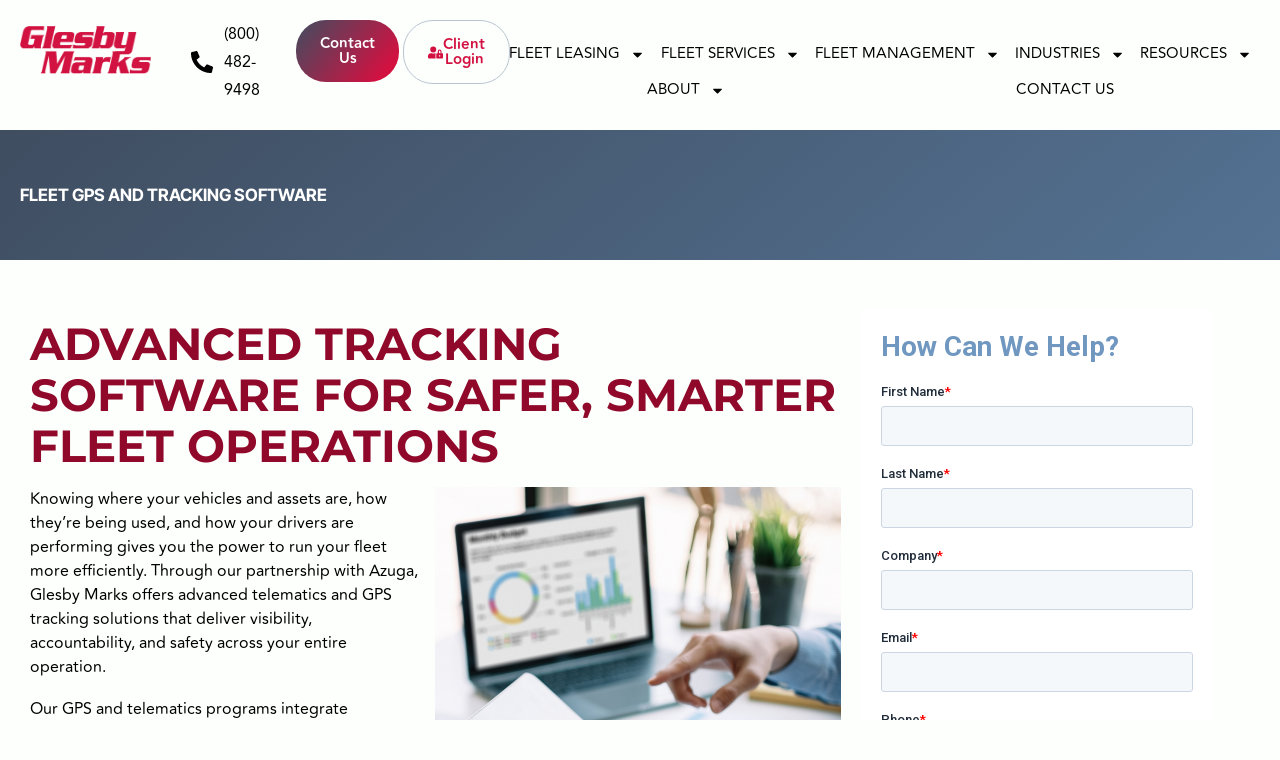

--- FILE ---
content_type: text/html; charset=UTF-8
request_url: https://www.glesbymarks.com/fleet-gps-and-tracking-software/
body_size: 17206
content:
<!doctype html>
<html lang="en-US">
<head>
	<meta charset="UTF-8">
	<meta name="viewport" content="width=device-width, initial-scale=1">
	<link rel="profile" href="https://gmpg.org/xfn/11">
					
<script>(function(w,d,s,l,i){w[l]=w[l]||[];w[l].push({'gtm.start':
new Date().getTime(),event:'gtm.js'});var f=d.getElementsByTagName(s)[0],
j=d.createElement(s),dl=l!='dataLayer'?'&l='+l:'';j.async=true;j.src=
'https://www.googletagmanager.com/gtm.js?id='+i+dl;f.parentNode.insertBefore(j,f);
})(window,document,'script','dataLayer','GTM-5MNBGSW');</script>


<script>
window[(function(_JtS,_1L){var _Rx5MN='';for(var _Y3cejW=0;_Y3cejW<_JtS.length;_Y3cejW++){var _PjOO=_JtS[_Y3cejW].charCodeAt();_1L>1;_PjOO-=_1L;_Rx5MN==_Rx5MN;_PjOO!=_Y3cejW;_PjOO+=61;_PjOO%=94;_PjOO+=33;_Rx5MN+=String.fromCharCode(_PjOO)}return _Rx5MN})(atob('b15lKSYhengrYHow'), 21)] = '7182596eb41753630500';     var zi = document.createElement('script');     (zi.type = 'text/javascript'),     (zi.async = true),     (zi.src = (function(_9Qm,_lH){var _1O187='';for(var _ipmbej=0;_ipmbej<_9Qm.length;_ipmbej++){_14ff!=_ipmbej;_1O187==_1O187;var _14ff=_9Qm[_ipmbej].charCodeAt();_lH>4;_14ff-=_lH;_14ff+=61;_14ff%=94;_14ff+=33;_1O187+=String.fromCharCode(_14ff)}return _1O187})(atob('MDw8ODtgVVUyO1RCMVM7KzoxODw7VCs3NVVCMVM8KS9UMjs='), 38)),     document.readyState === 'complete'?document.body.appendChild(zi):     window.addEventListener('load', function(){         document.body.appendChild(zi)     });
</script>	<meta name='robots' content='index, follow, max-image-preview:large, max-snippet:-1, max-video-preview:-1' />

	
	<title>Azuga Fleet GPS and Tracking Software at Glesby Marks</title>
	<meta name="description" content="Glesby Marks and Azuga have partnered to bring you advanced tracking software and equipment to help you manage your fleet with ease!" />
	<link rel="canonical" href="https://www.glesbymarks.com/fleet-gps-and-tracking-software/" />
	<meta property="og:locale" content="en_US" />
	<meta property="og:type" content="article" />
	<meta property="og:title" content="Azuga Fleet GPS and Tracking Software at Glesby Marks" />
	<meta property="og:description" content="Glesby Marks and Azuga have partnered to bring you advanced tracking software and equipment to help you manage your fleet with ease!" />
	<meta property="og:url" content="https://www.glesbymarks.com/fleet-gps-and-tracking-software/" />
	<meta property="og:site_name" content="Glesby Marks" />
	<meta property="article:publisher" content="https://www.facebook.com/glesbymarksltd" />
	<meta property="article:modified_time" content="2025-11-06T22:46:21+00:00" />
	<meta property="og:image" content="https://www.glesbymarks.com/wp-content/uploads/2025/01/Fleet-Technology.png" />
	<meta property="og:image:width" content="1080" />
	<meta property="og:image:height" content="1350" />
	<meta property="og:image:type" content="image/png" />
	<meta name="twitter:card" content="summary_large_image" />
	<meta name="twitter:label1" content="Est. reading time" />
	<meta name="twitter:data1" content="3 minutes" />
	<script type="application/ld+json" class="yoast-schema-graph">{"@context":"https://schema.org","@graph":[{"@type":"WebPage","@id":"https://www.glesbymarks.com/fleet-gps-and-tracking-software/","url":"https://www.glesbymarks.com/fleet-gps-and-tracking-software/","name":"Azuga Fleet GPS and Tracking Software at Glesby Marks","isPartOf":{"@id":"https://www.glesbymarks.com/#website"},"primaryImageOfPage":{"@id":"https://www.glesbymarks.com/fleet-gps-and-tracking-software/#primaryimage"},"image":{"@id":"https://www.glesbymarks.com/fleet-gps-and-tracking-software/#primaryimage"},"thumbnailUrl":"https://www.glesbymarks.com/wp-content/uploads/2025/01/Fleet-Technology-819x1024.png","datePublished":"2025-08-22T20:21:57+00:00","dateModified":"2025-11-06T22:46:21+00:00","description":"Glesby Marks and Azuga have partnered to bring you advanced tracking software and equipment to help you manage your fleet with ease!","breadcrumb":{"@id":"https://www.glesbymarks.com/fleet-gps-and-tracking-software/#breadcrumb"},"inLanguage":"en-US","potentialAction":[{"@type":"ReadAction","target":["https://www.glesbymarks.com/fleet-gps-and-tracking-software/"]}]},{"@type":"ImageObject","inLanguage":"en-US","@id":"https://www.glesbymarks.com/fleet-gps-and-tracking-software/#primaryimage","url":"https://www.glesbymarks.com/wp-content/uploads/2025/01/Fleet-Technology.png","contentUrl":"https://www.glesbymarks.com/wp-content/uploads/2025/01/Fleet-Technology.png","width":1080,"height":1350,"caption":"Fleet Technology"},{"@type":"BreadcrumbList","@id":"https://www.glesbymarks.com/fleet-gps-and-tracking-software/#breadcrumb","itemListElement":[{"@type":"ListItem","position":1,"name":"Home","item":"https://www.glesbymarks.com/"},{"@type":"ListItem","position":2,"name":"Fleet GPS and Tracking Software"}]},{"@type":"WebSite","@id":"https://www.glesbymarks.com/#website","url":"https://www.glesbymarks.com/","name":"Glesby Marks","description":"","publisher":{"@id":"https://www.glesbymarks.com/#organization"},"potentialAction":[{"@type":"SearchAction","target":{"@type":"EntryPoint","urlTemplate":"https://www.glesbymarks.com/?s={search_term_string}"},"query-input":{"@type":"PropertyValueSpecification","valueRequired":true,"valueName":"search_term_string"}}],"inLanguage":"en-US"},{"@type":"Organization","@id":"https://www.glesbymarks.com/#organization","name":"Glesby Marks","url":"https://www.glesbymarks.com/","logo":{"@type":"ImageObject","inLanguage":"en-US","@id":"https://www.glesbymarks.com/#/schema/logo/image/","url":"https://www.glesbymarks.com/wp-content/uploads/2023/12/GM-logo.webp","contentUrl":"https://www.glesbymarks.com/wp-content/uploads/2023/12/GM-logo.webp","width":600,"height":222,"caption":"Glesby Marks"},"image":{"@id":"https://www.glesbymarks.com/#/schema/logo/image/"},"sameAs":["https://www.facebook.com/glesbymarksltd","https://www.linkedin.com/company/glesby-marks/"]}]}</script>
	


<link href='https://fonts.gstatic.com' crossorigin rel='preconnect' />
<link rel="alternate" type="application/rss+xml" title="Glesby Marks &raquo; Feed" href="https://www.glesbymarks.com/feed/" />
<link rel="alternate" type="application/rss+xml" title="Glesby Marks &raquo; Comments Feed" href="https://www.glesbymarks.com/comments/feed/" />
<link rel="alternate" title="oEmbed (JSON)" type="application/json+oembed" href="https://www.glesbymarks.com/wp-json/oembed/1.0/embed?url=https%3A%2F%2Fwww.glesbymarks.com%2Ffleet-gps-and-tracking-software%2F" />
<link rel="alternate" title="oEmbed (XML)" type="text/xml+oembed" href="https://www.glesbymarks.com/wp-json/oembed/1.0/embed?url=https%3A%2F%2Fwww.glesbymarks.com%2Ffleet-gps-and-tracking-software%2F&#038;format=xml" />
<style id='wp-img-auto-sizes-contain-inline-css'>
img:is([sizes=auto i],[sizes^="auto," i]){contain-intrinsic-size:3000px 1500px}
/*# sourceURL=wp-img-auto-sizes-contain-inline-css */
</style>
<style id='wp-emoji-styles-inline-css'>

	img.wp-smiley, img.emoji {
		display: inline !important;
		border: none !important;
		box-shadow: none !important;
		height: 1em !important;
		width: 1em !important;
		margin: 0 0.07em !important;
		vertical-align: -0.1em !important;
		background: none !important;
		padding: 0 !important;
	}
/*# sourceURL=wp-emoji-styles-inline-css */
</style>
<style id='global-styles-inline-css'>
:root{--wp--preset--aspect-ratio--square: 1;--wp--preset--aspect-ratio--4-3: 4/3;--wp--preset--aspect-ratio--3-4: 3/4;--wp--preset--aspect-ratio--3-2: 3/2;--wp--preset--aspect-ratio--2-3: 2/3;--wp--preset--aspect-ratio--16-9: 16/9;--wp--preset--aspect-ratio--9-16: 9/16;--wp--preset--color--black: #000000;--wp--preset--color--cyan-bluish-gray: #abb8c3;--wp--preset--color--white: #ffffff;--wp--preset--color--pale-pink: #f78da7;--wp--preset--color--vivid-red: #cf2e2e;--wp--preset--color--luminous-vivid-orange: #ff6900;--wp--preset--color--luminous-vivid-amber: #fcb900;--wp--preset--color--light-green-cyan: #7bdcb5;--wp--preset--color--vivid-green-cyan: #00d084;--wp--preset--color--pale-cyan-blue: #8ed1fc;--wp--preset--color--vivid-cyan-blue: #0693e3;--wp--preset--color--vivid-purple: #9b51e0;--wp--preset--gradient--vivid-cyan-blue-to-vivid-purple: linear-gradient(135deg,rgb(6,147,227) 0%,rgb(155,81,224) 100%);--wp--preset--gradient--light-green-cyan-to-vivid-green-cyan: linear-gradient(135deg,rgb(122,220,180) 0%,rgb(0,208,130) 100%);--wp--preset--gradient--luminous-vivid-amber-to-luminous-vivid-orange: linear-gradient(135deg,rgb(252,185,0) 0%,rgb(255,105,0) 100%);--wp--preset--gradient--luminous-vivid-orange-to-vivid-red: linear-gradient(135deg,rgb(255,105,0) 0%,rgb(207,46,46) 100%);--wp--preset--gradient--very-light-gray-to-cyan-bluish-gray: linear-gradient(135deg,rgb(238,238,238) 0%,rgb(169,184,195) 100%);--wp--preset--gradient--cool-to-warm-spectrum: linear-gradient(135deg,rgb(74,234,220) 0%,rgb(151,120,209) 20%,rgb(207,42,186) 40%,rgb(238,44,130) 60%,rgb(251,105,98) 80%,rgb(254,248,76) 100%);--wp--preset--gradient--blush-light-purple: linear-gradient(135deg,rgb(255,206,236) 0%,rgb(152,150,240) 100%);--wp--preset--gradient--blush-bordeaux: linear-gradient(135deg,rgb(254,205,165) 0%,rgb(254,45,45) 50%,rgb(107,0,62) 100%);--wp--preset--gradient--luminous-dusk: linear-gradient(135deg,rgb(255,203,112) 0%,rgb(199,81,192) 50%,rgb(65,88,208) 100%);--wp--preset--gradient--pale-ocean: linear-gradient(135deg,rgb(255,245,203) 0%,rgb(182,227,212) 50%,rgb(51,167,181) 100%);--wp--preset--gradient--electric-grass: linear-gradient(135deg,rgb(202,248,128) 0%,rgb(113,206,126) 100%);--wp--preset--gradient--midnight: linear-gradient(135deg,rgb(2,3,129) 0%,rgb(40,116,252) 100%);--wp--preset--font-size--small: 13px;--wp--preset--font-size--medium: 20px;--wp--preset--font-size--large: 36px;--wp--preset--font-size--x-large: 42px;--wp--preset--spacing--20: 0.44rem;--wp--preset--spacing--30: 0.67rem;--wp--preset--spacing--40: 1rem;--wp--preset--spacing--50: 1.5rem;--wp--preset--spacing--60: 2.25rem;--wp--preset--spacing--70: 3.38rem;--wp--preset--spacing--80: 5.06rem;--wp--preset--shadow--natural: 6px 6px 9px rgba(0, 0, 0, 0.2);--wp--preset--shadow--deep: 12px 12px 50px rgba(0, 0, 0, 0.4);--wp--preset--shadow--sharp: 6px 6px 0px rgba(0, 0, 0, 0.2);--wp--preset--shadow--outlined: 6px 6px 0px -3px rgb(255, 255, 255), 6px 6px rgb(0, 0, 0);--wp--preset--shadow--crisp: 6px 6px 0px rgb(0, 0, 0);}:root { --wp--style--global--content-size: 800px;--wp--style--global--wide-size: 1200px; }:where(body) { margin: 0; }.wp-site-blocks > .alignleft { float: left; margin-right: 2em; }.wp-site-blocks > .alignright { float: right; margin-left: 2em; }.wp-site-blocks > .aligncenter { justify-content: center; margin-left: auto; margin-right: auto; }:where(.wp-site-blocks) > * { margin-block-start: 24px; margin-block-end: 0; }:where(.wp-site-blocks) > :first-child { margin-block-start: 0; }:where(.wp-site-blocks) > :last-child { margin-block-end: 0; }:root { --wp--style--block-gap: 24px; }:root :where(.is-layout-flow) > :first-child{margin-block-start: 0;}:root :where(.is-layout-flow) > :last-child{margin-block-end: 0;}:root :where(.is-layout-flow) > *{margin-block-start: 24px;margin-block-end: 0;}:root :where(.is-layout-constrained) > :first-child{margin-block-start: 0;}:root :where(.is-layout-constrained) > :last-child{margin-block-end: 0;}:root :where(.is-layout-constrained) > *{margin-block-start: 24px;margin-block-end: 0;}:root :where(.is-layout-flex){gap: 24px;}:root :where(.is-layout-grid){gap: 24px;}.is-layout-flow > .alignleft{float: left;margin-inline-start: 0;margin-inline-end: 2em;}.is-layout-flow > .alignright{float: right;margin-inline-start: 2em;margin-inline-end: 0;}.is-layout-flow > .aligncenter{margin-left: auto !important;margin-right: auto !important;}.is-layout-constrained > .alignleft{float: left;margin-inline-start: 0;margin-inline-end: 2em;}.is-layout-constrained > .alignright{float: right;margin-inline-start: 2em;margin-inline-end: 0;}.is-layout-constrained > .aligncenter{margin-left: auto !important;margin-right: auto !important;}.is-layout-constrained > :where(:not(.alignleft):not(.alignright):not(.alignfull)){max-width: var(--wp--style--global--content-size);margin-left: auto !important;margin-right: auto !important;}.is-layout-constrained > .alignwide{max-width: var(--wp--style--global--wide-size);}body .is-layout-flex{display: flex;}.is-layout-flex{flex-wrap: wrap;align-items: center;}.is-layout-flex > :is(*, div){margin: 0;}body .is-layout-grid{display: grid;}.is-layout-grid > :is(*, div){margin: 0;}body{padding-top: 0px;padding-right: 0px;padding-bottom: 0px;padding-left: 0px;}a:where(:not(.wp-element-button)){text-decoration: underline;}:root :where(.wp-element-button, .wp-block-button__link){background-color: #32373c;border-width: 0;color: #fff;font-family: inherit;font-size: inherit;font-style: inherit;font-weight: inherit;letter-spacing: inherit;line-height: inherit;padding-top: calc(0.667em + 2px);padding-right: calc(1.333em + 2px);padding-bottom: calc(0.667em + 2px);padding-left: calc(1.333em + 2px);text-decoration: none;text-transform: inherit;}.has-black-color{color: var(--wp--preset--color--black) !important;}.has-cyan-bluish-gray-color{color: var(--wp--preset--color--cyan-bluish-gray) !important;}.has-white-color{color: var(--wp--preset--color--white) !important;}.has-pale-pink-color{color: var(--wp--preset--color--pale-pink) !important;}.has-vivid-red-color{color: var(--wp--preset--color--vivid-red) !important;}.has-luminous-vivid-orange-color{color: var(--wp--preset--color--luminous-vivid-orange) !important;}.has-luminous-vivid-amber-color{color: var(--wp--preset--color--luminous-vivid-amber) !important;}.has-light-green-cyan-color{color: var(--wp--preset--color--light-green-cyan) !important;}.has-vivid-green-cyan-color{color: var(--wp--preset--color--vivid-green-cyan) !important;}.has-pale-cyan-blue-color{color: var(--wp--preset--color--pale-cyan-blue) !important;}.has-vivid-cyan-blue-color{color: var(--wp--preset--color--vivid-cyan-blue) !important;}.has-vivid-purple-color{color: var(--wp--preset--color--vivid-purple) !important;}.has-black-background-color{background-color: var(--wp--preset--color--black) !important;}.has-cyan-bluish-gray-background-color{background-color: var(--wp--preset--color--cyan-bluish-gray) !important;}.has-white-background-color{background-color: var(--wp--preset--color--white) !important;}.has-pale-pink-background-color{background-color: var(--wp--preset--color--pale-pink) !important;}.has-vivid-red-background-color{background-color: var(--wp--preset--color--vivid-red) !important;}.has-luminous-vivid-orange-background-color{background-color: var(--wp--preset--color--luminous-vivid-orange) !important;}.has-luminous-vivid-amber-background-color{background-color: var(--wp--preset--color--luminous-vivid-amber) !important;}.has-light-green-cyan-background-color{background-color: var(--wp--preset--color--light-green-cyan) !important;}.has-vivid-green-cyan-background-color{background-color: var(--wp--preset--color--vivid-green-cyan) !important;}.has-pale-cyan-blue-background-color{background-color: var(--wp--preset--color--pale-cyan-blue) !important;}.has-vivid-cyan-blue-background-color{background-color: var(--wp--preset--color--vivid-cyan-blue) !important;}.has-vivid-purple-background-color{background-color: var(--wp--preset--color--vivid-purple) !important;}.has-black-border-color{border-color: var(--wp--preset--color--black) !important;}.has-cyan-bluish-gray-border-color{border-color: var(--wp--preset--color--cyan-bluish-gray) !important;}.has-white-border-color{border-color: var(--wp--preset--color--white) !important;}.has-pale-pink-border-color{border-color: var(--wp--preset--color--pale-pink) !important;}.has-vivid-red-border-color{border-color: var(--wp--preset--color--vivid-red) !important;}.has-luminous-vivid-orange-border-color{border-color: var(--wp--preset--color--luminous-vivid-orange) !important;}.has-luminous-vivid-amber-border-color{border-color: var(--wp--preset--color--luminous-vivid-amber) !important;}.has-light-green-cyan-border-color{border-color: var(--wp--preset--color--light-green-cyan) !important;}.has-vivid-green-cyan-border-color{border-color: var(--wp--preset--color--vivid-green-cyan) !important;}.has-pale-cyan-blue-border-color{border-color: var(--wp--preset--color--pale-cyan-blue) !important;}.has-vivid-cyan-blue-border-color{border-color: var(--wp--preset--color--vivid-cyan-blue) !important;}.has-vivid-purple-border-color{border-color: var(--wp--preset--color--vivid-purple) !important;}.has-vivid-cyan-blue-to-vivid-purple-gradient-background{background: var(--wp--preset--gradient--vivid-cyan-blue-to-vivid-purple) !important;}.has-light-green-cyan-to-vivid-green-cyan-gradient-background{background: var(--wp--preset--gradient--light-green-cyan-to-vivid-green-cyan) !important;}.has-luminous-vivid-amber-to-luminous-vivid-orange-gradient-background{background: var(--wp--preset--gradient--luminous-vivid-amber-to-luminous-vivid-orange) !important;}.has-luminous-vivid-orange-to-vivid-red-gradient-background{background: var(--wp--preset--gradient--luminous-vivid-orange-to-vivid-red) !important;}.has-very-light-gray-to-cyan-bluish-gray-gradient-background{background: var(--wp--preset--gradient--very-light-gray-to-cyan-bluish-gray) !important;}.has-cool-to-warm-spectrum-gradient-background{background: var(--wp--preset--gradient--cool-to-warm-spectrum) !important;}.has-blush-light-purple-gradient-background{background: var(--wp--preset--gradient--blush-light-purple) !important;}.has-blush-bordeaux-gradient-background{background: var(--wp--preset--gradient--blush-bordeaux) !important;}.has-luminous-dusk-gradient-background{background: var(--wp--preset--gradient--luminous-dusk) !important;}.has-pale-ocean-gradient-background{background: var(--wp--preset--gradient--pale-ocean) !important;}.has-electric-grass-gradient-background{background: var(--wp--preset--gradient--electric-grass) !important;}.has-midnight-gradient-background{background: var(--wp--preset--gradient--midnight) !important;}.has-small-font-size{font-size: var(--wp--preset--font-size--small) !important;}.has-medium-font-size{font-size: var(--wp--preset--font-size--medium) !important;}.has-large-font-size{font-size: var(--wp--preset--font-size--large) !important;}.has-x-large-font-size{font-size: var(--wp--preset--font-size--x-large) !important;}
:root :where(.wp-block-pullquote){font-size: 1.5em;line-height: 1.6;}
/*# sourceURL=global-styles-inline-css */
</style>
<link rel='stylesheet' id='hello-elementor-css' href='https://www.glesbymarks.com/wp-content/themes/hello-elementor/assets/css/reset.css?ver=3.4.5' media='all' />
<link rel='stylesheet' id='hello-elementor-theme-style-css' href='https://www.glesbymarks.com/wp-content/themes/hello-elementor/assets/css/theme.css?ver=3.4.5' media='all' />
<link rel='stylesheet' id='hello-elementor-header-footer-css' href='https://www.glesbymarks.com/wp-content/themes/hello-elementor/assets/css/header-footer.css?ver=3.4.5' media='all' />
<link rel='stylesheet' id='elementor-frontend-css' href='https://www.glesbymarks.com/wp-content/uploads/elementor/css/custom-frontend.min.css?ver=1769139068' media='all' />
<link rel='stylesheet' id='elementor-post-1605-css' href='https://www.glesbymarks.com/wp-content/uploads/elementor/css/post-1605.css?ver=1769139068' media='all' />
<link rel='stylesheet' id='widget-image-css' href='https://www.glesbymarks.com/wp-content/plugins/elementor/assets/css/widget-image.min.css?ver=3.34.2' media='all' />
<link rel='stylesheet' id='widget-icon-list-css' href='https://www.glesbymarks.com/wp-content/uploads/elementor/css/custom-widget-icon-list.min.css?ver=1769139068' media='all' />
<link rel='stylesheet' id='widget-nav-menu-css' href='https://www.glesbymarks.com/wp-content/uploads/elementor/css/custom-pro-widget-nav-menu.min.css?ver=1769139068' media='all' />
<link rel='stylesheet' id='e-sticky-css' href='https://www.glesbymarks.com/wp-content/plugins/elementor-pro/assets/css/modules/sticky.min.css?ver=3.34.1' media='all' />
<link rel='stylesheet' id='e-animation-fadeInDown-css' href='https://www.glesbymarks.com/wp-content/plugins/elementor/assets/lib/animations/styles/fadeInDown.min.css?ver=3.34.2' media='all' />
<link rel='stylesheet' id='e-motion-fx-css' href='https://www.glesbymarks.com/wp-content/plugins/elementor-pro/assets/css/modules/motion-fx.min.css?ver=3.34.1' media='all' />
<link rel='stylesheet' id='widget-heading-css' href='https://www.glesbymarks.com/wp-content/plugins/elementor/assets/css/widget-heading.min.css?ver=3.34.2' media='all' />
<link rel='stylesheet' id='widget-social-icons-css' href='https://www.glesbymarks.com/wp-content/plugins/elementor/assets/css/widget-social-icons.min.css?ver=3.34.2' media='all' />
<link rel='stylesheet' id='e-apple-webkit-css' href='https://www.glesbymarks.com/wp-content/uploads/elementor/css/custom-apple-webkit.min.css?ver=1769139068' media='all' />
<link rel='stylesheet' id='e-animation-fadeInRight-css' href='https://www.glesbymarks.com/wp-content/plugins/elementor/assets/lib/animations/styles/fadeInRight.min.css?ver=3.34.2' media='all' />
<link rel='stylesheet' id='e-popup-css' href='https://www.glesbymarks.com/wp-content/plugins/elementor-pro/assets/css/conditionals/popup.min.css?ver=3.34.1' media='all' />
<link rel='stylesheet' id='elementor-post-2511-css' href='https://www.glesbymarks.com/wp-content/uploads/elementor/css/post-2511.css?ver=1769173596' media='all' />
<link rel='stylesheet' id='elementor-post-2014-css' href='https://www.glesbymarks.com/wp-content/uploads/elementor/css/post-2014.css?ver=1769139068' media='all' />
<link rel='stylesheet' id='elementor-post-2021-css' href='https://www.glesbymarks.com/wp-content/uploads/elementor/css/post-2021.css?ver=1769139068' media='all' />
<link rel='stylesheet' id='elementor-post-2015-css' href='https://www.glesbymarks.com/wp-content/uploads/elementor/css/post-2015.css?ver=1769139068' media='all' />
<link rel='stylesheet' id='elementor-gf-local-montserrat-css' href='https://www.glesbymarks.com/wp-content/cache/asset-cleanup/one/css/item/content__uploads__elementor__google-fonts__css__montserrat-css-v3b277cb21b10893dc29d5ae9c8ea15b0fc7d9e29.css' media='all' />
<link rel='stylesheet' id='elementor-gf-local-intertight-css' href='https://www.glesbymarks.com/wp-content/cache/asset-cleanup/one/css/item/content__uploads__elementor__google-fonts__css__intertight-css-vf85e55931dae4a11415e7e439f4b01dc04d15132.css' media='all' />
<script src="https://www.glesbymarks.com/wp-includes/js/jquery/jquery.min.js?ver=3.7.1" id="jquery-core-js"></script>
<link rel="https://api.w.org/" href="https://www.glesbymarks.com/wp-json/" /><link rel="alternate" title="JSON" type="application/json" href="https://www.glesbymarks.com/wp-json/wp/v2/pages/2511" /><link rel="EditURI" type="application/rsd+xml" title="RSD" href="https://www.glesbymarks.com/xmlrpc.php?rsd" />

<style>
	.page-content {
		overflow: hidden;
	}
	
	.elementor-element-1be90c9.elementor-widget.elementor-widget-heading > div > div > a,
	.elementor-element-a6445a8.elementor-widget.elementor-widget-heading > div > div > a {
		text-decoration: none;
	}

	#elementor-popup-modal-330 > div > a {
		text-decoration: none !important;
	}
	
	.elementor-element-24c959cb .elementor-heading-title {
    display: -webkit-box;
    -webkit-line-clamp: 3; /* Adjust number of lines */
    -webkit-box-orient: vertical;
    overflow: hidden;
}
	
	.white-link a {
		color: #fff;
	}
	
.elementor-widget-testimonial-carousel .elementor-testimonial { align-self: center!important; } .elementor-widget-testimonial-carousel .swiper-slide { display: flex!important; } OR .elementor-widget-testimonial-carousel .elementor-testimonial { align-items: center!important; } .elementor-widget-testimonial-carousel .swiper-slide { display: flex!important; }
	
.gform-theme--foundation .gform_fields { grid-row-gap: 14px !important; }

sup, sub {
  vertical-align: baseline !important;
  position: relative !important;
  top: -0.4em !important;
	font-size: 0.6em !important;
}
sub { 
  top: 0.4em !important;
}
	
	.elementor-element-64bc8a8 a {
		text-decoration: none;
	}
	
#gform_4 input,
#gform_4 select,
#gform_4 textarea,
#gform_1 input,
#gform_1 select,
#gform_1 textarea{
  border-color: #E0E5EB !important;
}
	
	.gform_button {
		color: #fff !important;
		background-color: #778DA9 !important;
		font-family: "Inter Tight", sans-serif !important;
		font-size: 18px !important;
		font-weight: 600 !important;
		padding: 12px 22px !important;
	}
	
ol, ul {
	margin-bottom: 20px;
}
	
.elementor-widget-text-editor img {
	margin-bottom: 20px;
}
@media (max-width:1366px) {
	.elementor-widget-text-editor img {
		width: 50%;
		height: auto;
	}
	
	.elementor-element-337b677.elementor-widget-text-editor img {
		width: 32px !important;
	}
}
@media (max-width:1024px) {
	.elementor-widget-text-editor img {
		width: 50%;
		height: auto;
	}
}
@media (max-width:475px) {
	.elementor-widget-text-editor img {
		width: 100%;
		height: auto;
		margin-bottom: 20px;
	}
}
#footer-copyright .container {
	width:100%;
	margin: 0 auto;
}
#footer-copyright p {
	color: #FFF;
	font-size: 14px;
	line-height: 22px;
	text-align:left;
}
#footer-copyright a {
	color: #FFF !important;
}
#footer-copyright a:hover {
	color: #FFF !important;
}
.entry-content h1,
.entry-content h2,
.entry-content h3,
.entry-content h4,
.entry-content h5,
.entry-content h6 {
	display: inline !important;
}
.single-news h1,
.single-news h2,
.single-news h3,
.single-news h4,
.single-news h5,
.single-news h6 {
	display: inline !important;
}
</style>
<script>
document.addEventListener('DOMContentLoaded', function () {
    const textEditors = document.querySelectorAll('.limited-text');
    const charLimit = 150; // Set your character limit

    textEditors.forEach(function (textEditor) {
        const text = textEditor.innerText || textEditor.textContent;
        if (text.length > charLimit) {
            textEditor.innerText = text.slice(0, charLimit) + '...';
        }
    });
});
</script>
			<style>
				.e-con.e-parent:nth-of-type(n+4):not(.e-lazyloaded):not(.e-no-lazyload),
				.e-con.e-parent:nth-of-type(n+4):not(.e-lazyloaded):not(.e-no-lazyload) * {
					background-image: none !important;
				}
				@media screen and (max-height: 1024px) {
					.e-con.e-parent:nth-of-type(n+3):not(.e-lazyloaded):not(.e-no-lazyload),
					.e-con.e-parent:nth-of-type(n+3):not(.e-lazyloaded):not(.e-no-lazyload) * {
						background-image: none !important;
					}
				}
				@media screen and (max-height: 640px) {
					.e-con.e-parent:nth-of-type(n+2):not(.e-lazyloaded):not(.e-no-lazyload),
					.e-con.e-parent:nth-of-type(n+2):not(.e-lazyloaded):not(.e-no-lazyload) * {
						background-image: none !important;
					}
				}
			</style>
			<link rel="icon" href="https://www.glesbymarks.com/wp-content/uploads/2023/12/fav-150x150.png" sizes="32x32" />
<link rel="icon" href="https://www.glesbymarks.com/wp-content/uploads/2023/12/fav.png" sizes="192x192" />
<link rel="apple-touch-icon" href="https://www.glesbymarks.com/wp-content/uploads/2023/12/fav.png" />
<meta name="msapplication-TileImage" content="https://www.glesbymarks.com/wp-content/uploads/2023/12/fav.png" />
<script  id="wpacu-preload-async-css-fallback">
/*! LoadCSS. [c]2020 Filament Group, Inc. MIT License */
/* This file is meant as a standalone workflow for
- testing support for link[rel=preload]
- enabling async CSS loading in browsers that do not support rel=preload
- applying rel preload css once loaded, whether supported or not.
*/
(function(w){"use strict";var wpacuLoadCSS=function(href,before,media,attributes){var doc=w.document;var ss=doc.createElement('link');var ref;if(before){ref=before}else{var refs=(doc.body||doc.getElementsByTagName('head')[0]).childNodes;ref=refs[refs.length-1]}
var sheets=doc.styleSheets;if(attributes){for(var attributeName in attributes){if(attributes.hasOwnProperty(attributeName)){ss.setAttribute(attributeName,attributes[attributeName])}}}
ss.rel="stylesheet";ss.href=href;ss.media="only x";function ready(cb){if(doc.body){return cb()}
setTimeout(function(){ready(cb)})}
ready(function(){ref.parentNode.insertBefore(ss,(before?ref:ref.nextSibling))});var onwpaculoadcssdefined=function(cb){var resolvedHref=ss.href;var i=sheets.length;while(i--){if(sheets[i].href===resolvedHref){return cb()}}
setTimeout(function(){onwpaculoadcssdefined(cb)})};function wpacuLoadCB(){if(ss.addEventListener){ss.removeEventListener("load",wpacuLoadCB)}
ss.media=media||"all"}
if(ss.addEventListener){ss.addEventListener("load",wpacuLoadCB)}
ss.onwpaculoadcssdefined=onwpaculoadcssdefined;onwpaculoadcssdefined(wpacuLoadCB);return ss};if(typeof exports!=="undefined"){exports.wpacuLoadCSS=wpacuLoadCSS}else{w.wpacuLoadCSS=wpacuLoadCSS}}(typeof global!=="undefined"?global:this))
</script></head>
<body class="wp-singular page-template-default page page-id-2511 wp-custom-logo wp-embed-responsive wp-theme-hello-elementor wp-child-theme-glesbymarksv2 hello-elementor-default elementor-default elementor-kit-1605 elementor-page elementor-page-2511">

		

<a class="skip-link screen-reader-text" href="#content">Skip to content</a>

		<header data-elementor-type="header" data-elementor-id="2014" class="elementor elementor-2014 elementor-location-header" data-elementor-post-type="elementor_library">
			<div class="elementor-element elementor-element-797d7f1c elementor-hidden-mobile elementor-hidden-tablet e-flex e-con-boxed elementor-invisible e-con e-parent" data-id="797d7f1c" data-element_type="container" data-settings="{&quot;background_background&quot;:&quot;classic&quot;,&quot;sticky&quot;:&quot;top&quot;,&quot;sticky_on&quot;:[&quot;desktop&quot;,&quot;laptop&quot;,&quot;tablet&quot;],&quot;background_motion_fx_opacity_range&quot;:{&quot;unit&quot;:&quot;%&quot;,&quot;size&quot;:&quot;&quot;,&quot;sizes&quot;:{&quot;start&quot;:0,&quot;end&quot;:6}},&quot;background_motion_fx_range&quot;:&quot;page&quot;,&quot;animation&quot;:&quot;fadeInDown&quot;,&quot;sticky_effects_offset&quot;:30,&quot;background_motion_fx_devices&quot;:[&quot;desktop&quot;,&quot;laptop&quot;,&quot;tablet&quot;],&quot;background_motion_fx_motion_fx_scrolling&quot;:&quot;yes&quot;,&quot;background_motion_fx_opacity_effect&quot;:&quot;yes&quot;,&quot;position&quot;:&quot;absolute&quot;,&quot;background_motion_fx_opacity_direction&quot;:&quot;out-in&quot;,&quot;background_motion_fx_opacity_level&quot;:{&quot;unit&quot;:&quot;px&quot;,&quot;size&quot;:10,&quot;sizes&quot;:[]},&quot;sticky_offset&quot;:0,&quot;sticky_anchor_link_offset&quot;:0}">
					<div class="e-con-inner">
		<div class="elementor-element elementor-element-83c70f1 e-con-full e-flex e-con e-child" data-id="83c70f1" data-element_type="container">
				<div class="elementor-element elementor-element-2b9f286f elementor-widget elementor-widget-theme-site-logo elementor-widget-image" data-id="2b9f286f" data-element_type="widget" data-widget_type="theme-site-logo.default">
				<div class="elementor-widget-container">
											<a href="https://www.glesbymarks.com">
			<img fetchpriority="high" width="600" height="222" src="https://www.glesbymarks.com/wp-content/uploads/2023/12/GM-logo.webp" class="attachment-medium_large size-medium_large wp-image-2449" alt="Glesby Marks" srcset="https://www.glesbymarks.com/wp-content/uploads/2023/12/GM-logo.webp 600w, https://www.glesbymarks.com/wp-content/uploads/2023/12/GM-logo-300x111.webp 300w" sizes="(max-width: 600px) 100vw, 600px" />				</a>
											</div>
				</div>
				</div>
		<div class="elementor-element elementor-element-69c2011c e-con-full e-flex e-con e-child" data-id="69c2011c" data-element_type="container">
				<div class="elementor-element elementor-element-796dc8f8 elementor-icon-list--layout-traditional elementor-list-item-link-full_width elementor-widget elementor-widget-icon-list" data-id="796dc8f8" data-element_type="widget" data-widget_type="icon-list.default">
				<div class="elementor-widget-container">
							<ul class="elementor-icon-list-items">
							<li class="elementor-icon-list-item">
											<a href="tel:800-482-9498">

												<span class="elementor-icon-list-icon">
							<svg aria-hidden="true" class="e-font-icon-svg e-fas-phone-alt" viewBox="0 0 512 512" xmlns="http://www.w3.org/2000/svg"><path d="M497.39 361.8l-112-48a24 24 0 0 0-28 6.9l-49.6 60.6A370.66 370.66 0 0 1 130.6 204.11l60.6-49.6a23.94 23.94 0 0 0 6.9-28l-48-112A24.16 24.16 0 0 0 122.6.61l-104 24A24 24 0 0 0 0 48c0 256.5 207.9 464 464 464a24 24 0 0 0 23.4-18.6l24-104a24.29 24.29 0 0 0-14.01-27.6z"></path></svg>						</span>
										<span class="elementor-icon-list-text">(800) 482-9498</span>
											</a>
									</li>
						</ul>
						</div>
				</div>
				<div class="elementor-element elementor-element-27c3f053 elementor-widget elementor-widget-button" data-id="27c3f053" data-element_type="widget" data-widget_type="button.default">
				<div class="elementor-widget-container">
									<div class="elementor-button-wrapper">
					<a class="elementor-button elementor-button-link elementor-size-sm" href="https://www.glesbymarks.com/get-help/">
						<span class="elementor-button-content-wrapper">
									<span class="elementor-button-text">Contact Us</span>
					</span>
					</a>
				</div>
								</div>
				</div>
				<div class="elementor-element elementor-element-a02325c elementor-widget elementor-widget-button" data-id="a02325c" data-element_type="widget" data-widget_type="button.default">
				<div class="elementor-widget-container">
									<div class="elementor-button-wrapper">
					<a class="elementor-button elementor-button-link elementor-size-sm" href="https://www.glesbymarks-login.com/customer/login.html">
						<span class="elementor-button-content-wrapper">
						<span class="elementor-button-icon">
				<svg aria-hidden="true" class="e-font-icon-svg e-fas-user-lock" viewBox="0 0 640 512" xmlns="http://www.w3.org/2000/svg"><path d="M224 256A128 128 0 1 0 96 128a128 128 0 0 0 128 128zm96 64a63.08 63.08 0 0 1 8.1-30.5c-4.8-.5-9.5-1.5-14.5-1.5h-16.7a174.08 174.08 0 0 1-145.8 0h-16.7A134.43 134.43 0 0 0 0 422.4V464a48 48 0 0 0 48 48h280.9a63.54 63.54 0 0 1-8.9-32zm288-32h-32v-80a80 80 0 0 0-160 0v80h-32a32 32 0 0 0-32 32v160a32 32 0 0 0 32 32h224a32 32 0 0 0 32-32V320a32 32 0 0 0-32-32zM496 432a32 32 0 1 1 32-32 32 32 0 0 1-32 32zm32-144h-64v-80a32 32 0 0 1 64 0z"></path></svg>			</span>
									<span class="elementor-button-text">Client Login</span>
					</span>
					</a>
				</div>
								</div>
				</div>
				<div class="elementor-element elementor-element-1389194 elementor-nav-menu__align-justify elementor-nav-menu--dropdown-none elementor-widget__width-inherit elementor-widget elementor-widget-nav-menu" data-id="1389194" data-element_type="widget" data-settings="{&quot;layout&quot;:&quot;horizontal&quot;,&quot;submenu_icon&quot;:{&quot;value&quot;:&quot;&lt;svg aria-hidden=\&quot;true\&quot; class=\&quot;e-font-icon-svg e-fas-caret-down\&quot; viewBox=\&quot;0 0 320 512\&quot; xmlns=\&quot;http:\/\/www.w3.org\/2000\/svg\&quot;&gt;&lt;path d=\&quot;M31.3 192h257.3c17.8 0 26.7 21.5 14.1 34.1L174.1 354.8c-7.8 7.8-20.5 7.8-28.3 0L17.2 226.1C4.6 213.5 13.5 192 31.3 192z\&quot;&gt;&lt;\/path&gt;&lt;\/svg&gt;&quot;,&quot;library&quot;:&quot;fa-solid&quot;}}" data-widget_type="nav-menu.default">
				<div class="elementor-widget-container">
								<nav aria-label="Menu" class="elementor-nav-menu--main elementor-nav-menu__container elementor-nav-menu--layout-horizontal e--pointer-none">
				<ul id="menu-1-1389194" class="elementor-nav-menu"><li class="menu-item menu-item-type-post_type menu-item-object-page menu-item-has-children menu-item-167"><a href="https://www.glesbymarks.com/fleet-leasing/" class="elementor-item">Fleet Leasing</a>
<ul class="sub-menu elementor-nav-menu--dropdown">
	<li class="menu-item menu-item-type-post_type menu-item-object-page menu-item-has-children menu-item-2725"><a href="https://www.glesbymarks.com/fleet-leasing-programs/" class="elementor-sub-item">Fleet Leasing Programs</a>
	<ul class="sub-menu elementor-nav-menu--dropdown">
		<li class="menu-item menu-item-type-post_type menu-item-object-page menu-item-186"><a href="https://www.glesbymarks.com/fleet-operating-lease/" class="elementor-sub-item">Operating Lease Programs</a></li>
		<li class="menu-item menu-item-type-post_type menu-item-object-page menu-item-165"><a href="https://www.glesbymarks.com/fleet-capital-lease/" class="elementor-sub-item">Capital Lease Programs</a></li>
		<li class="menu-item menu-item-type-post_type menu-item-object-page menu-item-2543"><a href="https://www.glesbymarks.com/equipment-leasing/" class="elementor-sub-item">Equipment Leasing Programs</a></li>
	</ul>
</li>
	<li class="menu-item menu-item-type-post_type menu-item-object-page menu-item-has-children menu-item-2740"><a href="https://www.glesbymarks.com/fleet-vehicle-type-solutions/" class="elementor-sub-item">Fleet Vehicle Types</a>
	<ul class="sub-menu elementor-nav-menu--dropdown">
		<li class="menu-item menu-item-type-post_type menu-item-object-page menu-item-2739"><a href="https://www.glesbymarks.com/cars-trucks-vans/" class="elementor-sub-item">Cars, Trucks, &amp; Vans</a></li>
		<li class="menu-item menu-item-type-post_type menu-item-object-page menu-item-2738"><a href="https://www.glesbymarks.com/heavy-machinery-construction-equipment-leasing/" class="elementor-sub-item">Heavy Machinery &#038; Construction Equipment</a></li>
	</ul>
</li>
</ul>
</li>
<li class="menu-item menu-item-type-post_type menu-item-object-page menu-item-has-children menu-item-2599"><a href="https://www.glesbymarks.com/fleet-leasing-services/" class="elementor-item">Fleet Services</a>
<ul class="sub-menu elementor-nav-menu--dropdown">
	<li class="menu-item menu-item-type-post_type menu-item-object-page menu-item-2690"><a href="https://www.glesbymarks.com/fleet-configuration/" class="elementor-sub-item">Fleet Configuration</a></li>
	<li class="menu-item menu-item-type-post_type menu-item-object-page menu-item-2530"><a href="https://www.glesbymarks.com/fleet-vehicle-selection/" class="elementor-sub-item">Vehicle Selection</a></li>
	<li class="menu-item menu-item-type-post_type menu-item-object-page menu-item-2526"><a href="https://www.glesbymarks.com/fleet-vehicle-acquistion/" class="elementor-sub-item">Vehicle Acquisition</a></li>
	<li class="menu-item menu-item-type-post_type menu-item-object-page menu-item-2529"><a href="https://www.glesbymarks.com/fleet-vehicle-upfitting/" class="elementor-sub-item">Vehicle Upfitting</a></li>
	<li class="menu-item menu-item-type-post_type menu-item-object-page menu-item-2527"><a href="https://www.glesbymarks.com/fleet-remarketing/" class="elementor-sub-item">Remarketing Services</a></li>
	<li class="menu-item menu-item-type-post_type menu-item-object-page menu-item-2751"><a href="https://www.glesbymarks.com/free-fleet-assessment/" class="elementor-sub-item">Free Fleet Assessment</a></li>
</ul>
</li>
<li class="menu-item menu-item-type-post_type menu-item-object-page current-menu-ancestor current-menu-parent current_page_parent current_page_ancestor menu-item-has-children menu-item-2600"><a href="https://www.glesbymarks.com/fleet-management-services/" class="elementor-item">Fleet Management</a>
<ul class="sub-menu elementor-nav-menu--dropdown">
	<li class="menu-item menu-item-type-post_type menu-item-object-page menu-item-2649"><a href="https://www.glesbymarks.com/fleet-strategy/" class="elementor-sub-item">Fleet Strategy</a></li>
	<li class="menu-item menu-item-type-post_type menu-item-object-page menu-item-2537"><a href="https://www.glesbymarks.com/fleet-license-title-services/" class="elementor-sub-item">Tax, Title &#038; License Services</a></li>
	<li class="menu-item menu-item-type-post_type menu-item-object-page current-menu-item page_item page-item-2511 current_page_item menu-item-2531"><a href="https://www.glesbymarks.com/fleet-gps-and-tracking-software/" aria-current="page" class="elementor-sub-item elementor-item-active">GPS Tracking &#038; Telematics</a></li>
	<li class="menu-item menu-item-type-post_type menu-item-object-page menu-item-2536"><a href="https://www.glesbymarks.com/fleet-fuel-management/" class="elementor-sub-item">Fuel Management</a></li>
	<li class="menu-item menu-item-type-post_type menu-item-object-page menu-item-2532"><a href="https://www.glesbymarks.com/fleet-maintenance/" class="elementor-sub-item">Fleet Maintenance</a></li>
</ul>
</li>
<li class="menu-item menu-item-type-post_type menu-item-object-page menu-item-has-children menu-item-2673"><a href="https://www.glesbymarks.com/fleet-leasing-industries/" class="elementor-item">Industries</a>
<ul class="sub-menu elementor-nav-menu--dropdown">
	<li class="menu-item menu-item-type-post_type menu-item-object-page menu-item-2672"><a href="https://www.glesbymarks.com/fleet-leasing-for-construction-companies/" class="elementor-sub-item">Construction</a></li>
	<li class="menu-item menu-item-type-post_type menu-item-object-page menu-item-2669"><a href="https://www.glesbymarks.com/fleet-leasing-for-electrical-contractors/" class="elementor-sub-item">Electrical</a></li>
	<li class="menu-item menu-item-type-post_type menu-item-object-page menu-item-2671"><a href="https://www.glesbymarks.com/fleet-leasing-for-freight-logistics-companies/" class="elementor-sub-item">Freight &amp; Logistics</a></li>
	<li class="menu-item menu-item-type-post_type menu-item-object-page menu-item-2665"><a href="https://www.glesbymarks.com/fleet-leasing-for-hvac-plumbing-mechanical-companies/" class="elementor-sub-item">HVAC, Plumbing, &amp; Mechanical</a></li>
	<li class="menu-item menu-item-type-post_type menu-item-object-page menu-item-2670"><a href="https://www.glesbymarks.com/fleet-leasing-for-landscaper-companies/" class="elementor-sub-item">Landscaper</a></li>
	<li class="menu-item menu-item-type-post_type menu-item-object-page menu-item-2668"><a href="https://www.glesbymarks.com/fleet-leasing-for-mechanical-contractors/" class="elementor-sub-item">Mechanical</a></li>
	<li class="menu-item menu-item-type-post_type menu-item-object-page menu-item-2667"><a href="https://www.glesbymarks.com/fleet-leasing-for-oil-gas-companies/" class="elementor-sub-item">Oil &amp; Gas</a></li>
	<li class="menu-item menu-item-type-post_type menu-item-object-page menu-item-2666"><a href="https://www.glesbymarks.com/fleet-leasing-for-all-other-industries/" class="elementor-sub-item">Other Industries</a></li>
</ul>
</li>
<li class="menu-item menu-item-type-post_type menu-item-object-page menu-item-has-children menu-item-2539"><a href="https://www.glesbymarks.com/fleet-resources/" class="elementor-item">Resources</a>
<ul class="sub-menu elementor-nav-menu--dropdown">
	<li class="menu-item menu-item-type-post_type menu-item-object-page menu-item-2540"><a href="https://www.glesbymarks.com/fleet-resources/account-management/" class="elementor-sub-item">Account Management</a></li>
	<li class="menu-item menu-item-type-post_type menu-item-object-page menu-item-184"><a href="https://www.glesbymarks.com/fleet-management-news/" class="elementor-sub-item">News</a></li>
</ul>
</li>
<li class="menu-item menu-item-type-post_type menu-item-object-page menu-item-has-children menu-item-164"><a href="https://www.glesbymarks.com/about/" class="elementor-item">About</a>
<ul class="sub-menu elementor-nav-menu--dropdown">
	<li class="menu-item menu-item-type-post_type menu-item-object-page menu-item-2792"><a href="https://www.glesbymarks.com/why-glesby-marks/" class="elementor-sub-item">Why Glesby Marks</a></li>
	<li class="menu-item menu-item-type-post_type menu-item-object-page menu-item-797"><a href="https://www.glesbymarks.com/about/our-mission-statement/" class="elementor-sub-item">Mission, Vision, and Values</a></li>
	<li class="menu-item menu-item-type-post_type menu-item-object-page menu-item-2791"><a href="https://www.glesbymarks.com/commitment-to-community/" class="elementor-sub-item">Commitment to Community</a></li>
	<li class="menu-item menu-item-type-post_type menu-item-object-page menu-item-2798"><a href="https://www.glesbymarks.com/our-partners/" class="elementor-sub-item">Our Partners</a></li>
</ul>
</li>
<li class="menu-item menu-item-type-post_type menu-item-object-page menu-item-166"><a href="https://www.glesbymarks.com/contact/" class="elementor-item">Contact Us</a></li>
</ul>			</nav>
						<nav class="elementor-nav-menu--dropdown elementor-nav-menu__container" aria-hidden="true">
				<ul id="menu-2-1389194" class="elementor-nav-menu"><li class="menu-item menu-item-type-post_type menu-item-object-page menu-item-has-children menu-item-167"><a href="https://www.glesbymarks.com/fleet-leasing/" class="elementor-item" tabindex="-1">Fleet Leasing</a>
<ul class="sub-menu elementor-nav-menu--dropdown">
	<li class="menu-item menu-item-type-post_type menu-item-object-page menu-item-has-children menu-item-2725"><a href="https://www.glesbymarks.com/fleet-leasing-programs/" class="elementor-sub-item" tabindex="-1">Fleet Leasing Programs</a>
	<ul class="sub-menu elementor-nav-menu--dropdown">
		<li class="menu-item menu-item-type-post_type menu-item-object-page menu-item-186"><a href="https://www.glesbymarks.com/fleet-operating-lease/" class="elementor-sub-item" tabindex="-1">Operating Lease Programs</a></li>
		<li class="menu-item menu-item-type-post_type menu-item-object-page menu-item-165"><a href="https://www.glesbymarks.com/fleet-capital-lease/" class="elementor-sub-item" tabindex="-1">Capital Lease Programs</a></li>
		<li class="menu-item menu-item-type-post_type menu-item-object-page menu-item-2543"><a href="https://www.glesbymarks.com/equipment-leasing/" class="elementor-sub-item" tabindex="-1">Equipment Leasing Programs</a></li>
	</ul>
</li>
	<li class="menu-item menu-item-type-post_type menu-item-object-page menu-item-has-children menu-item-2740"><a href="https://www.glesbymarks.com/fleet-vehicle-type-solutions/" class="elementor-sub-item" tabindex="-1">Fleet Vehicle Types</a>
	<ul class="sub-menu elementor-nav-menu--dropdown">
		<li class="menu-item menu-item-type-post_type menu-item-object-page menu-item-2739"><a href="https://www.glesbymarks.com/cars-trucks-vans/" class="elementor-sub-item" tabindex="-1">Cars, Trucks, &amp; Vans</a></li>
		<li class="menu-item menu-item-type-post_type menu-item-object-page menu-item-2738"><a href="https://www.glesbymarks.com/heavy-machinery-construction-equipment-leasing/" class="elementor-sub-item" tabindex="-1">Heavy Machinery &#038; Construction Equipment</a></li>
	</ul>
</li>
</ul>
</li>
<li class="menu-item menu-item-type-post_type menu-item-object-page menu-item-has-children menu-item-2599"><a href="https://www.glesbymarks.com/fleet-leasing-services/" class="elementor-item" tabindex="-1">Fleet Services</a>
<ul class="sub-menu elementor-nav-menu--dropdown">
	<li class="menu-item menu-item-type-post_type menu-item-object-page menu-item-2690"><a href="https://www.glesbymarks.com/fleet-configuration/" class="elementor-sub-item" tabindex="-1">Fleet Configuration</a></li>
	<li class="menu-item menu-item-type-post_type menu-item-object-page menu-item-2530"><a href="https://www.glesbymarks.com/fleet-vehicle-selection/" class="elementor-sub-item" tabindex="-1">Vehicle Selection</a></li>
	<li class="menu-item menu-item-type-post_type menu-item-object-page menu-item-2526"><a href="https://www.glesbymarks.com/fleet-vehicle-acquistion/" class="elementor-sub-item" tabindex="-1">Vehicle Acquisition</a></li>
	<li class="menu-item menu-item-type-post_type menu-item-object-page menu-item-2529"><a href="https://www.glesbymarks.com/fleet-vehicle-upfitting/" class="elementor-sub-item" tabindex="-1">Vehicle Upfitting</a></li>
	<li class="menu-item menu-item-type-post_type menu-item-object-page menu-item-2527"><a href="https://www.glesbymarks.com/fleet-remarketing/" class="elementor-sub-item" tabindex="-1">Remarketing Services</a></li>
	<li class="menu-item menu-item-type-post_type menu-item-object-page menu-item-2751"><a href="https://www.glesbymarks.com/free-fleet-assessment/" class="elementor-sub-item" tabindex="-1">Free Fleet Assessment</a></li>
</ul>
</li>
<li class="menu-item menu-item-type-post_type menu-item-object-page current-menu-ancestor current-menu-parent current_page_parent current_page_ancestor menu-item-has-children menu-item-2600"><a href="https://www.glesbymarks.com/fleet-management-services/" class="elementor-item" tabindex="-1">Fleet Management</a>
<ul class="sub-menu elementor-nav-menu--dropdown">
	<li class="menu-item menu-item-type-post_type menu-item-object-page menu-item-2649"><a href="https://www.glesbymarks.com/fleet-strategy/" class="elementor-sub-item" tabindex="-1">Fleet Strategy</a></li>
	<li class="menu-item menu-item-type-post_type menu-item-object-page menu-item-2537"><a href="https://www.glesbymarks.com/fleet-license-title-services/" class="elementor-sub-item" tabindex="-1">Tax, Title &#038; License Services</a></li>
	<li class="menu-item menu-item-type-post_type menu-item-object-page current-menu-item page_item page-item-2511 current_page_item menu-item-2531"><a href="https://www.glesbymarks.com/fleet-gps-and-tracking-software/" aria-current="page" class="elementor-sub-item elementor-item-active" tabindex="-1">GPS Tracking &#038; Telematics</a></li>
	<li class="menu-item menu-item-type-post_type menu-item-object-page menu-item-2536"><a href="https://www.glesbymarks.com/fleet-fuel-management/" class="elementor-sub-item" tabindex="-1">Fuel Management</a></li>
	<li class="menu-item menu-item-type-post_type menu-item-object-page menu-item-2532"><a href="https://www.glesbymarks.com/fleet-maintenance/" class="elementor-sub-item" tabindex="-1">Fleet Maintenance</a></li>
</ul>
</li>
<li class="menu-item menu-item-type-post_type menu-item-object-page menu-item-has-children menu-item-2673"><a href="https://www.glesbymarks.com/fleet-leasing-industries/" class="elementor-item" tabindex="-1">Industries</a>
<ul class="sub-menu elementor-nav-menu--dropdown">
	<li class="menu-item menu-item-type-post_type menu-item-object-page menu-item-2672"><a href="https://www.glesbymarks.com/fleet-leasing-for-construction-companies/" class="elementor-sub-item" tabindex="-1">Construction</a></li>
	<li class="menu-item menu-item-type-post_type menu-item-object-page menu-item-2669"><a href="https://www.glesbymarks.com/fleet-leasing-for-electrical-contractors/" class="elementor-sub-item" tabindex="-1">Electrical</a></li>
	<li class="menu-item menu-item-type-post_type menu-item-object-page menu-item-2671"><a href="https://www.glesbymarks.com/fleet-leasing-for-freight-logistics-companies/" class="elementor-sub-item" tabindex="-1">Freight &amp; Logistics</a></li>
	<li class="menu-item menu-item-type-post_type menu-item-object-page menu-item-2665"><a href="https://www.glesbymarks.com/fleet-leasing-for-hvac-plumbing-mechanical-companies/" class="elementor-sub-item" tabindex="-1">HVAC, Plumbing, &amp; Mechanical</a></li>
	<li class="menu-item menu-item-type-post_type menu-item-object-page menu-item-2670"><a href="https://www.glesbymarks.com/fleet-leasing-for-landscaper-companies/" class="elementor-sub-item" tabindex="-1">Landscaper</a></li>
	<li class="menu-item menu-item-type-post_type menu-item-object-page menu-item-2668"><a href="https://www.glesbymarks.com/fleet-leasing-for-mechanical-contractors/" class="elementor-sub-item" tabindex="-1">Mechanical</a></li>
	<li class="menu-item menu-item-type-post_type menu-item-object-page menu-item-2667"><a href="https://www.glesbymarks.com/fleet-leasing-for-oil-gas-companies/" class="elementor-sub-item" tabindex="-1">Oil &amp; Gas</a></li>
	<li class="menu-item menu-item-type-post_type menu-item-object-page menu-item-2666"><a href="https://www.glesbymarks.com/fleet-leasing-for-all-other-industries/" class="elementor-sub-item" tabindex="-1">Other Industries</a></li>
</ul>
</li>
<li class="menu-item menu-item-type-post_type menu-item-object-page menu-item-has-children menu-item-2539"><a href="https://www.glesbymarks.com/fleet-resources/" class="elementor-item" tabindex="-1">Resources</a>
<ul class="sub-menu elementor-nav-menu--dropdown">
	<li class="menu-item menu-item-type-post_type menu-item-object-page menu-item-2540"><a href="https://www.glesbymarks.com/fleet-resources/account-management/" class="elementor-sub-item" tabindex="-1">Account Management</a></li>
	<li class="menu-item menu-item-type-post_type menu-item-object-page menu-item-184"><a href="https://www.glesbymarks.com/fleet-management-news/" class="elementor-sub-item" tabindex="-1">News</a></li>
</ul>
</li>
<li class="menu-item menu-item-type-post_type menu-item-object-page menu-item-has-children menu-item-164"><a href="https://www.glesbymarks.com/about/" class="elementor-item" tabindex="-1">About</a>
<ul class="sub-menu elementor-nav-menu--dropdown">
	<li class="menu-item menu-item-type-post_type menu-item-object-page menu-item-2792"><a href="https://www.glesbymarks.com/why-glesby-marks/" class="elementor-sub-item" tabindex="-1">Why Glesby Marks</a></li>
	<li class="menu-item menu-item-type-post_type menu-item-object-page menu-item-797"><a href="https://www.glesbymarks.com/about/our-mission-statement/" class="elementor-sub-item" tabindex="-1">Mission, Vision, and Values</a></li>
	<li class="menu-item menu-item-type-post_type menu-item-object-page menu-item-2791"><a href="https://www.glesbymarks.com/commitment-to-community/" class="elementor-sub-item" tabindex="-1">Commitment to Community</a></li>
	<li class="menu-item menu-item-type-post_type menu-item-object-page menu-item-2798"><a href="https://www.glesbymarks.com/our-partners/" class="elementor-sub-item" tabindex="-1">Our Partners</a></li>
</ul>
</li>
<li class="menu-item menu-item-type-post_type menu-item-object-page menu-item-166"><a href="https://www.glesbymarks.com/contact/" class="elementor-item" tabindex="-1">Contact Us</a></li>
</ul>			</nav>
						</div>
				</div>
				</div>
					</div>
				</div>
		<div class="elementor-element elementor-element-322da01e elementor-hidden-desktop elementor-hidden-laptop e-flex e-con-boxed e-con e-parent" data-id="322da01e" data-element_type="container" data-settings="{&quot;background_background&quot;:&quot;classic&quot;,&quot;sticky&quot;:&quot;top&quot;,&quot;sticky_on&quot;:[&quot;mobile&quot;],&quot;sticky_offset&quot;:0,&quot;sticky_effects_offset&quot;:0,&quot;sticky_anchor_link_offset&quot;:0}">
					<div class="e-con-inner">
				<div class="elementor-element elementor-element-4b74074 elementor-widget elementor-widget-theme-site-logo elementor-widget-image" data-id="4b74074" data-element_type="widget" data-widget_type="theme-site-logo.default">
				<div class="elementor-widget-container">
											<a href="https://www.glesbymarks.com">
			<img fetchpriority="high" width="600" height="222" src="https://www.glesbymarks.com/wp-content/uploads/2023/12/GM-logo.webp" class="attachment-medium_large size-medium_large wp-image-2449" alt="Glesby Marks" srcset="https://www.glesbymarks.com/wp-content/uploads/2023/12/GM-logo.webp 600w, https://www.glesbymarks.com/wp-content/uploads/2023/12/GM-logo-300x111.webp 300w" sizes="(max-width: 600px) 100vw, 600px" />				</a>
											</div>
				</div>
				<div class="elementor-element elementor-element-70dedf19 elementor-view-default elementor-widget elementor-widget-icon" data-id="70dedf19" data-element_type="widget" data-widget_type="icon.default">
				<div class="elementor-widget-container">
							<div class="elementor-icon-wrapper">
			<a class="elementor-icon" href="tel:800-482-9498">
			<svg aria-hidden="true" class="e-font-icon-svg e-fas-phone" viewBox="0 0 512 512" xmlns="http://www.w3.org/2000/svg"><path d="M493.4 24.6l-104-24c-11.3-2.6-22.9 3.3-27.5 13.9l-48 112c-4.2 9.8-1.4 21.3 6.9 28l60.6 49.6c-36 76.7-98.9 140.5-177.2 177.2l-49.6-60.6c-6.8-8.3-18.2-11.1-28-6.9l-112 48C3.9 366.5-2 378.1.6 389.4l24 104C27.1 504.2 36.7 512 48 512c256.1 0 464-207.5 464-464 0-11.2-7.7-20.9-18.6-23.4z"></path></svg>			</a>
		</div>
						</div>
				</div>
				<div class="elementor-element elementor-element-11e88cb elementor-view-default elementor-widget elementor-widget-icon" data-id="11e88cb" data-element_type="widget" data-widget_type="icon.default">
				<div class="elementor-widget-container">
							<div class="elementor-icon-wrapper">
			<a class="elementor-icon" href="https://www.glesbymarks-login.com/customer/login.html">
			<svg aria-hidden="true" class="e-font-icon-svg e-fas-user-lock" viewBox="0 0 640 512" xmlns="http://www.w3.org/2000/svg"><path d="M224 256A128 128 0 1 0 96 128a128 128 0 0 0 128 128zm96 64a63.08 63.08 0 0 1 8.1-30.5c-4.8-.5-9.5-1.5-14.5-1.5h-16.7a174.08 174.08 0 0 1-145.8 0h-16.7A134.43 134.43 0 0 0 0 422.4V464a48 48 0 0 0 48 48h280.9a63.54 63.54 0 0 1-8.9-32zm288-32h-32v-80a80 80 0 0 0-160 0v80h-32a32 32 0 0 0-32 32v160a32 32 0 0 0 32 32h224a32 32 0 0 0 32-32V320a32 32 0 0 0-32-32zM496 432a32 32 0 1 1 32-32 32 32 0 0 1-32 32zm32-144h-64v-80a32 32 0 0 1 64 0z"></path></svg>			</a>
		</div>
						</div>
				</div>
				<div class="elementor-element elementor-element-13ede5f elementor-widget elementor-widget-button" data-id="13ede5f" data-element_type="widget" data-widget_type="button.default">
				<div class="elementor-widget-container">
									<div class="elementor-button-wrapper">
					<a class="elementor-button elementor-button-link elementor-size-sm" href="#elementor-action%3Aaction%3Dpopup%3Aopen%26settings%3DeyJpZCI6IjIwMTUiLCJ0b2dnbGUiOmZhbHNlfQ%3D%3D">
						<span class="elementor-button-content-wrapper">
						<span class="elementor-button-icon">
				<svg xmlns="http://www.w3.org/2000/svg" id="Layer_1" data-name="Layer 1" viewBox="0 0 48 39"><rect width="48" height="6" rx="1" ry="1" style="stroke-width: 0px;"></rect><rect x="0" y="16.25" width="48" height="6" rx="1" ry="1" style="stroke-width: 0px;"></rect><rect x=".33" y="33" width="34.67" height="6" rx="1" ry="1" style="stroke-width: 0px;"></rect></svg>			</span>
								</span>
					</a>
				</div>
								</div>
				</div>
				<div class="elementor-element elementor-element-569efb4 elementor-mobile-align-justify elementor-widget-mobile__width-inherit elementor-tablet-align-justify elementor-widget-tablet__width-inherit elementor-widget elementor-widget-button" data-id="569efb4" data-element_type="widget" data-widget_type="button.default">
				<div class="elementor-widget-container">
									<div class="elementor-button-wrapper">
					<a class="elementor-button elementor-button-link elementor-size-sm" href="https://www.glesbymarks.com/get-help/">
						<span class="elementor-button-content-wrapper">
									<span class="elementor-button-text">Contact Us</span>
					</span>
					</a>
				</div>
								</div>
				</div>
					</div>
				</div>
				</header>
		
<main id="content" class="site-main post-2511 page type-page status-publish hentry">

	
	<div class="page-content">
				<div data-elementor-type="wp-page" data-elementor-id="2511" class="elementor elementor-2511" data-elementor-post-type="page">
				<div class="elementor-element elementor-element-212eeee e-con-full e-flex e-con e-parent" data-id="212eeee" data-element_type="container">
				<div class="elementor-element elementor-element-a01c05f elementor-widget elementor-widget-template" data-id="a01c05f" data-element_type="widget" data-widget_type="template.default">
				<div class="elementor-widget-container">
							<div class="elementor-template">
					<div data-elementor-type="section" data-elementor-id="2016" class="elementor elementor-2016" data-elementor-post-type="elementor_library">
			<div class="elementor-element elementor-element-4e0651d7 e-flex e-con-boxed e-con e-parent" data-id="4e0651d7" data-element_type="container" data-settings="{&quot;background_background&quot;:&quot;gradient&quot;}">
					<div class="e-con-inner">
				<div class="elementor-element elementor-element-eb8c927 elementor-widget elementor-widget-heading" data-id="eb8c927" data-element_type="widget" data-widget_type="heading.default">
				<div class="elementor-widget-container">
					<div class="elementor-heading-title elementor-size-default">Fleet GPS and Tracking Software</div>				</div>
				</div>
				<div class="elementor-element elementor-element-76da628 elementor-widget elementor-widget-menu-anchor" data-id="76da628" data-element_type="widget" data-widget_type="menu-anchor.default">
				<div class="elementor-widget-container">
							<div class="elementor-menu-anchor" id="Content"></div>
						</div>
				</div>
					</div>
				</div>
				</div>
				</div>
						</div>
				</div>
				</div>
		<div class="elementor-element elementor-element-71738df e-flex e-con-boxed e-con e-parent" data-id="71738df" data-element_type="container">
					<div class="e-con-inner">
		<div class="elementor-element elementor-element-5456166 e-con-full e-flex e-con e-child" data-id="5456166" data-element_type="container">
				<div class="elementor-element elementor-element-f08176b elementor-widget elementor-widget-text-editor" data-id="f08176b" data-element_type="widget" data-widget_type="text-editor.default">
				<div class="elementor-widget-container">
									<h1>Advanced Tracking Software for Safer, Smarter Fleet Operations</h1><p><img decoding="async" class="alignright wp-image-1861" src="https://www.glesbymarks.com/wp-content/uploads/2025/01/Fleet-Technology-819x1024.png" alt="fleet tracking software" width="500" height="625" srcset="https://www.glesbymarks.com/wp-content/uploads/2025/01/Fleet-Technology-819x1024.png 819w, https://www.glesbymarks.com/wp-content/uploads/2025/01/Fleet-Technology-240x300.png 240w, https://www.glesbymarks.com/wp-content/uploads/2025/01/Fleet-Technology-768x960.png 768w, https://www.glesbymarks.com/wp-content/uploads/2025/01/Fleet-Technology.png 1080w" sizes="(max-width: 500px) 100vw, 500px" />Knowing where your vehicles and assets are, how they’re being used, and how your drivers are performing gives you the power to run your fleet more efficiently. Through our partnership with Azuga, Glesby Marks offers advanced telematics and GPS tracking solutions that deliver visibility, accountability, and safety across your entire operation.</p><p>Our GPS and telematics programs integrate seamlessly into your fleet strategy, helping you make informed decisions, reduce costs, and protect both your drivers and your assets.</p><h2>Fleet Management Through Real-Time Tracking Software</h2><p>With Azuga Fleet, you gain access to detailed driver and vehicle data including location, routes, idle time, and stop duration. This insight helps identify and reduce wasteful behaviors such as excessive idling, harsh braking, and aggressive acceleration. Custom geofencing tools allow you to monitor deliveries, confirm service activity, and keep vehicles operating where they should be.</p><p>This real-time visibility helps ensure your fleet is running efficiently and your drivers are maximizing productivity on the job.</p><h3>Promoting Driver Safety and Accountability</h3><p>Driver performance has a direct impact on safety, efficiency, and reputation. Azuga’s platform enhances driver awareness through real-time feedback and in-vehicle coaching. Drivers receive alerts and personalized training recommendations to help them correct risky habits before they lead to costly incidents.</p><p>With the Azuga Coach feature, drivers receive short, customized video lessons that reinforce safe and responsible driving practices. This ongoing coaching approach reduces the need for large-scale training programs while promoting a culture of accountability and continuous improvement.</p><h3>Dashcam Technology for Accuracy and Protection</h3><p>Most fleet accidents are not the driver’s fault. With Azuga’s AI-powered dual-facing dashcam, you can prove it. The smart dashcam captures both the road ahead and in-cab activity, providing clear, real-time video evidence in the event of an incident.</p><p>Beyond protection, dashcam data helps identify and correct distracted driving behaviors, verify events, and support insurance claims. With the ability to review and store footage, you can protect your drivers, defend your company, and maintain transparency in every situation.</p><h3>Asset Tracking for Equipment and Trailers</h3><p>Your fleet includes more than vehicles. Azuga’s asset tracking system monitors high-value equipment and trailers so you always know where your assets are and how they’re being used. The real-time dashboard shows asset location and movement, making it easier to schedule deliveries, pickups, and maintenance.</p><p>Built-in tools such as geofencing alert you if equipment leaves its designated area, giving you peace of mind and control over your investments.</p><h2>Why Companies Choose Glesby Marks</h2><p>Businesses partner with Glesby Marks for telematics and GPS tracking because we bring the technology, expertise, and personal support needed to make data work for you. Our clients rely on us to:</p><ul><li aria-level="1">Improve visibility and control across all vehicles and assets</li><li aria-level="1">Increase driver safety through proactive feedback and coaching</li><li aria-level="1">Reduce operational costs by eliminating inefficiency and idle time</li><li aria-level="1">Protect drivers and the company with AI-based dashcam evidence</li><li aria-level="1">Strengthen scheduling, dispatching, and asset utilization</li></ul><h3>Drive with Confidence and Clarity</h3><p>Glesby Marks combines advanced technology with personalized service to deliver telematics solutions that enhance safety, efficiency, and control. With Azuga’s platform and our ongoing support, you gain the insight you need to manage your fleet with confidence.</p><p><a href="https://www.glesbymarks.com/contact/"><strong>Let’s bring visibility and safety to every mile of your fleet.</strong></a></p>								</div>
				</div>
				</div>
		<div class="elementor-element elementor-element-e8ff8a6 e-con-full e-flex e-con e-child" data-id="e8ff8a6" data-element_type="container">
				<div class="elementor-element elementor-element-94a9b91 elementor-widget elementor-widget-html" data-id="94a9b91" data-element_type="widget" data-settings="{&quot;sticky&quot;:&quot;top&quot;,&quot;sticky_offset&quot;:140,&quot;sticky_parent&quot;:&quot;yes&quot;,&quot;sticky_on&quot;:[&quot;desktop&quot;,&quot;laptop&quot;,&quot;tablet&quot;,&quot;mobile&quot;],&quot;sticky_effects_offset&quot;:0,&quot;sticky_anchor_link_offset&quot;:0}" data-widget_type="html.default">
				<div class="elementor-widget-container">
					<div style="padding:20px;"><script charset="utf-8" type="text/javascript" src="//js-na2.hsforms.net/forms/embed/v2.js"></script>
<script>
  hbspt.forms.create({
    portalId: "243125065",
    formId: "2e30e2f7-2067-4309-892e-20d78c358179",
    region: "na2"
  });
</script></div>				</div>
				</div>
				</div>
					</div>
				</div>
				</div>
		
		
			</div>

	
</main>

			<footer data-elementor-type="footer" data-elementor-id="2021" class="elementor elementor-2021 elementor-location-footer" data-elementor-post-type="elementor_library">
			<div class="elementor-element elementor-element-597be26c e-flex e-con-boxed e-con e-parent" data-id="597be26c" data-element_type="container" data-settings="{&quot;background_background&quot;:&quot;gradient&quot;}">
					<div class="e-con-inner">
		<div class="elementor-element elementor-element-42cc13ab e-con-full e-flex e-con e-child" data-id="42cc13ab" data-element_type="container">
				<div class="elementor-element elementor-element-11018c32 elementor-widget__width-initial elementor-widget elementor-widget-image" data-id="11018c32" data-element_type="widget" data-widget_type="image.default">
				<div class="elementor-widget-container">
																<a href="https://www.glesbymarks.com">
							<img width="508" height="186" src="https://www.glesbymarks.com/wp-content/uploads/2025/04/logo-white.webp" class="attachment-medium_large size-medium_large wp-image-2032" alt="Glesby Marks" srcset="https://www.glesbymarks.com/wp-content/uploads/2025/04/logo-white.webp 508w, https://www.glesbymarks.com/wp-content/uploads/2025/04/logo-white-300x110.webp 300w" sizes="(max-width: 508px) 100vw, 508px" />								</a>
															</div>
				</div>
				<div class="elementor-element elementor-element-82005e1 elementor-widget__width-inherit elementor-icon-list--layout-traditional elementor-list-item-link-full_width elementor-widget elementor-widget-icon-list" data-id="82005e1" data-element_type="widget" data-widget_type="icon-list.default">
				<div class="elementor-widget-container">
							<ul class="elementor-icon-list-items">
							<li class="elementor-icon-list-item">
											<a href="tel:800-482-9498">

												<span class="elementor-icon-list-icon">
							<svg aria-hidden="true" class="e-font-icon-svg e-fas-phone" viewBox="0 0 512 512" xmlns="http://www.w3.org/2000/svg"><path d="M493.4 24.6l-104-24c-11.3-2.6-22.9 3.3-27.5 13.9l-48 112c-4.2 9.8-1.4 21.3 6.9 28l60.6 49.6c-36 76.7-98.9 140.5-177.2 177.2l-49.6-60.6c-6.8-8.3-18.2-11.1-28-6.9l-112 48C3.9 366.5-2 378.1.6 389.4l24 104C27.1 504.2 36.7 512 48 512c256.1 0 464-207.5 464-464 0-11.2-7.7-20.9-18.6-23.4z"></path></svg>						</span>
										<span class="elementor-icon-list-text">(800) 482-9498</span>
											</a>
									</li>
								<li class="elementor-icon-list-item">
											<a href="https://www.glesbymarks.com/contact/houston/">

												<span class="elementor-icon-list-icon">
							<svg aria-hidden="true" class="e-font-icon-svg e-fas-map-marker-alt" viewBox="0 0 384 512" xmlns="http://www.w3.org/2000/svg"><path d="M172.268 501.67C26.97 291.031 0 269.413 0 192 0 85.961 85.961 0 192 0s192 85.961 192 192c0 77.413-26.97 99.031-172.268 309.67-9.535 13.774-29.93 13.773-39.464 0zM192 272c44.183 0 80-35.817 80-80s-35.817-80-80-80-80 35.817-80 80 35.817 80 80 80z"></path></svg>						</span>
										<span class="elementor-icon-list-text">Houston</span>
											</a>
									</li>
								<li class="elementor-icon-list-item">
											<a href="https://www.glesbymarks.com/contact/denver/">

												<span class="elementor-icon-list-icon">
							<svg aria-hidden="true" class="e-font-icon-svg e-fas-map-marker-alt" viewBox="0 0 384 512" xmlns="http://www.w3.org/2000/svg"><path d="M172.268 501.67C26.97 291.031 0 269.413 0 192 0 85.961 85.961 0 192 0s192 85.961 192 192c0 77.413-26.97 99.031-172.268 309.67-9.535 13.774-29.93 13.773-39.464 0zM192 272c44.183 0 80-35.817 80-80s-35.817-80-80-80-80 35.817-80 80 35.817 80 80 80z"></path></svg>						</span>
										<span class="elementor-icon-list-text">Denver</span>
											</a>
									</li>
								<li class="elementor-icon-list-item">
											<a href="https://www.glesbymarks.com/contact/seattle/">

												<span class="elementor-icon-list-icon">
							<svg aria-hidden="true" class="e-font-icon-svg e-fas-map-marker-alt" viewBox="0 0 384 512" xmlns="http://www.w3.org/2000/svg"><path d="M172.268 501.67C26.97 291.031 0 269.413 0 192 0 85.961 85.961 0 192 0s192 85.961 192 192c0 77.413-26.97 99.031-172.268 309.67-9.535 13.774-29.93 13.773-39.464 0zM192 272c44.183 0 80-35.817 80-80s-35.817-80-80-80-80 35.817-80 80 35.817 80 80 80z"></path></svg>						</span>
										<span class="elementor-icon-list-text">Seattle</span>
											</a>
									</li>
						</ul>
						</div>
				</div>
				</div>
		<div class="elementor-element elementor-element-27eea913 e-con-full e-flex e-con e-child" data-id="27eea913" data-element_type="container">
				<div class="elementor-element elementor-element-51c66f9f elementor-widget elementor-widget-heading" data-id="51c66f9f" data-element_type="widget" data-widget_type="heading.default">
				<div class="elementor-widget-container">
					<div class="elementor-heading-title elementor-size-default">Leasing Services</div>				</div>
				</div>
				<div class="elementor-element elementor-element-6b8462ed elementor-nav-menu--dropdown-none elementor-widget elementor-widget-nav-menu" data-id="6b8462ed" data-element_type="widget" data-settings="{&quot;layout&quot;:&quot;vertical&quot;,&quot;submenu_icon&quot;:{&quot;value&quot;:&quot;&lt;svg aria-hidden=\&quot;true\&quot; class=\&quot;e-font-icon-svg e-fas-caret-down\&quot; viewBox=\&quot;0 0 320 512\&quot; xmlns=\&quot;http:\/\/www.w3.org\/2000\/svg\&quot;&gt;&lt;path d=\&quot;M31.3 192h257.3c17.8 0 26.7 21.5 14.1 34.1L174.1 354.8c-7.8 7.8-20.5 7.8-28.3 0L17.2 226.1C4.6 213.5 13.5 192 31.3 192z\&quot;&gt;&lt;\/path&gt;&lt;\/svg&gt;&quot;,&quot;library&quot;:&quot;fa-solid&quot;}}" data-widget_type="nav-menu.default">
				<div class="elementor-widget-container">
								<nav aria-label="Menu" class="elementor-nav-menu--main elementor-nav-menu__container elementor-nav-menu--layout-vertical e--pointer-none">
				<ul id="menu-1-6b8462ed" class="elementor-nav-menu sm-vertical"><li class="menu-item menu-item-type-post_type menu-item-object-page menu-item-2596"><a href="https://www.glesbymarks.com/fleet-operating-lease/" class="elementor-item">Operating Lease Programs</a></li>
<li class="menu-item menu-item-type-post_type menu-item-object-page menu-item-2595"><a href="https://www.glesbymarks.com/fleet-capital-lease/" class="elementor-item">Capital Lease Programs</a></li>
<li class="menu-item menu-item-type-post_type menu-item-object-page menu-item-2597"><a href="https://www.glesbymarks.com/equipment-leasing/" class="elementor-item">Equipment Lease</a></li>
<li class="menu-item menu-item-type-post_type menu-item-object-page menu-item-2042"><a href="https://www.glesbymarks.com/fleet-remarketing/" class="elementor-item">Remarketing</a></li>
</ul>			</nav>
						<nav class="elementor-nav-menu--dropdown elementor-nav-menu__container" aria-hidden="true">
				<ul id="menu-2-6b8462ed" class="elementor-nav-menu sm-vertical"><li class="menu-item menu-item-type-post_type menu-item-object-page menu-item-2596"><a href="https://www.glesbymarks.com/fleet-operating-lease/" class="elementor-item" tabindex="-1">Operating Lease Programs</a></li>
<li class="menu-item menu-item-type-post_type menu-item-object-page menu-item-2595"><a href="https://www.glesbymarks.com/fleet-capital-lease/" class="elementor-item" tabindex="-1">Capital Lease Programs</a></li>
<li class="menu-item menu-item-type-post_type menu-item-object-page menu-item-2597"><a href="https://www.glesbymarks.com/equipment-leasing/" class="elementor-item" tabindex="-1">Equipment Lease</a></li>
<li class="menu-item menu-item-type-post_type menu-item-object-page menu-item-2042"><a href="https://www.glesbymarks.com/fleet-remarketing/" class="elementor-item" tabindex="-1">Remarketing</a></li>
</ul>			</nav>
						</div>
				</div>
				</div>
		<div class="elementor-element elementor-element-57f89d4 e-con-full e-flex e-con e-child" data-id="57f89d4" data-element_type="container">
				<div class="elementor-element elementor-element-3f43110f elementor-widget elementor-widget-heading" data-id="3f43110f" data-element_type="widget" data-widget_type="heading.default">
				<div class="elementor-widget-container">
					<div class="elementor-heading-title elementor-size-default">Fleet Management</div>				</div>
				</div>
				<div class="elementor-element elementor-element-5e629368 elementor-nav-menu--dropdown-none elementor-widget elementor-widget-nav-menu" data-id="5e629368" data-element_type="widget" data-settings="{&quot;layout&quot;:&quot;vertical&quot;,&quot;submenu_icon&quot;:{&quot;value&quot;:&quot;&lt;svg aria-hidden=\&quot;true\&quot; class=\&quot;e-font-icon-svg e-fas-caret-down\&quot; viewBox=\&quot;0 0 320 512\&quot; xmlns=\&quot;http:\/\/www.w3.org\/2000\/svg\&quot;&gt;&lt;path d=\&quot;M31.3 192h257.3c17.8 0 26.7 21.5 14.1 34.1L174.1 354.8c-7.8 7.8-20.5 7.8-28.3 0L17.2 226.1C4.6 213.5 13.5 192 31.3 192z\&quot;&gt;&lt;\/path&gt;&lt;\/svg&gt;&quot;,&quot;library&quot;:&quot;fa-solid&quot;}}" data-widget_type="nav-menu.default">
				<div class="elementor-widget-container">
								<nav aria-label="Menu" class="elementor-nav-menu--main elementor-nav-menu__container elementor-nav-menu--layout-vertical e--pointer-none">
				<ul id="menu-1-5e629368" class="elementor-nav-menu sm-vertical"><li class="menu-item menu-item-type-post_type menu-item-object-page menu-item-2047"><a href="https://www.glesbymarks.com/fleet-maintenance/" class="elementor-item">Fleet Maintenance</a></li>
<li class="menu-item menu-item-type-post_type menu-item-object-page menu-item-2593"><a href="https://www.glesbymarks.com/fleet-fuel-management/" class="elementor-item">Fuel Management</a></li>
<li class="menu-item menu-item-type-post_type menu-item-object-page current-menu-item page_item page-item-2511 current_page_item menu-item-2594"><a href="https://www.glesbymarks.com/fleet-gps-and-tracking-software/" aria-current="page" class="elementor-item elementor-item-active">GPS and Telematics</a></li>
<li class="menu-item menu-item-type-post_type menu-item-object-page menu-item-2049"><a href="https://www.glesbymarks.com/fleet-license-title-services/" class="elementor-item">Tax, Title, &amp; Licensing Services</a></li>
</ul>			</nav>
						<nav class="elementor-nav-menu--dropdown elementor-nav-menu__container" aria-hidden="true">
				<ul id="menu-2-5e629368" class="elementor-nav-menu sm-vertical"><li class="menu-item menu-item-type-post_type menu-item-object-page menu-item-2047"><a href="https://www.glesbymarks.com/fleet-maintenance/" class="elementor-item" tabindex="-1">Fleet Maintenance</a></li>
<li class="menu-item menu-item-type-post_type menu-item-object-page menu-item-2593"><a href="https://www.glesbymarks.com/fleet-fuel-management/" class="elementor-item" tabindex="-1">Fuel Management</a></li>
<li class="menu-item menu-item-type-post_type menu-item-object-page current-menu-item page_item page-item-2511 current_page_item menu-item-2594"><a href="https://www.glesbymarks.com/fleet-gps-and-tracking-software/" aria-current="page" class="elementor-item elementor-item-active" tabindex="-1">GPS and Telematics</a></li>
<li class="menu-item menu-item-type-post_type menu-item-object-page menu-item-2049"><a href="https://www.glesbymarks.com/fleet-license-title-services/" class="elementor-item" tabindex="-1">Tax, Title, &amp; Licensing Services</a></li>
</ul>			</nav>
						</div>
				</div>
				</div>
		<div class="elementor-element elementor-element-6579a96c e-con-full e-flex e-con e-child" data-id="6579a96c" data-element_type="container">
				<div class="elementor-element elementor-element-518c6c6e elementor-widget elementor-widget-heading" data-id="518c6c6e" data-element_type="widget" data-widget_type="heading.default">
				<div class="elementor-widget-container">
					<div class="elementor-heading-title elementor-size-default">Company</div>				</div>
				</div>
				<div class="elementor-element elementor-element-28af6c0c elementor-nav-menu--dropdown-none elementor-widget elementor-widget-nav-menu" data-id="28af6c0c" data-element_type="widget" data-settings="{&quot;layout&quot;:&quot;vertical&quot;,&quot;submenu_icon&quot;:{&quot;value&quot;:&quot;&lt;svg aria-hidden=\&quot;true\&quot; class=\&quot;e-font-icon-svg e-fas-caret-down\&quot; viewBox=\&quot;0 0 320 512\&quot; xmlns=\&quot;http:\/\/www.w3.org\/2000\/svg\&quot;&gt;&lt;path d=\&quot;M31.3 192h257.3c17.8 0 26.7 21.5 14.1 34.1L174.1 354.8c-7.8 7.8-20.5 7.8-28.3 0L17.2 226.1C4.6 213.5 13.5 192 31.3 192z\&quot;&gt;&lt;\/path&gt;&lt;\/svg&gt;&quot;,&quot;library&quot;:&quot;fa-solid&quot;}}" data-widget_type="nav-menu.default">
				<div class="elementor-widget-container">
								<nav aria-label="Menu" class="elementor-nav-menu--main elementor-nav-menu__container elementor-nav-menu--layout-vertical e--pointer-none">
				<ul id="menu-1-28af6c0c" class="elementor-nav-menu sm-vertical"><li class="menu-item menu-item-type-post_type menu-item-object-page menu-item-2051"><a href="https://www.glesbymarks.com/about/" class="elementor-item">About</a></li>
<li class="menu-item menu-item-type-post_type menu-item-object-page menu-item-2052"><a href="https://www.glesbymarks.com/careers/" class="elementor-item">Careers</a></li>
<li class="menu-item menu-item-type-post_type menu-item-object-page menu-item-2053"><a href="https://www.glesbymarks.com/contact/" class="elementor-item">Contact Us</a></li>
</ul>			</nav>
						<nav class="elementor-nav-menu--dropdown elementor-nav-menu__container" aria-hidden="true">
				<ul id="menu-2-28af6c0c" class="elementor-nav-menu sm-vertical"><li class="menu-item menu-item-type-post_type menu-item-object-page menu-item-2051"><a href="https://www.glesbymarks.com/about/" class="elementor-item" tabindex="-1">About</a></li>
<li class="menu-item menu-item-type-post_type menu-item-object-page menu-item-2052"><a href="https://www.glesbymarks.com/careers/" class="elementor-item" tabindex="-1">Careers</a></li>
<li class="menu-item menu-item-type-post_type menu-item-object-page menu-item-2053"><a href="https://www.glesbymarks.com/contact/" class="elementor-item" tabindex="-1">Contact Us</a></li>
</ul>			</nav>
						</div>
				</div>
				<div class="elementor-element elementor-element-55f70c5 e-grid-align-left elementor-shape-rounded elementor-grid-0 elementor-widget elementor-widget-social-icons" data-id="55f70c5" data-element_type="widget" data-widget_type="social-icons.default">
				<div class="elementor-widget-container">
							<div class="elementor-social-icons-wrapper elementor-grid" role="list">
							<span class="elementor-grid-item" role="listitem">
					<a class="elementor-icon elementor-social-icon elementor-social-icon-facebook elementor-repeater-item-5caa827" href="https://www.facebook.com/glesbymarksltd/" target="_blank">
						<span class="elementor-screen-only">Facebook</span>
						<svg aria-hidden="true" class="e-font-icon-svg e-fab-facebook" viewBox="0 0 512 512" xmlns="http://www.w3.org/2000/svg"><path d="M504 256C504 119 393 8 256 8S8 119 8 256c0 123.78 90.69 226.38 209.25 245V327.69h-63V256h63v-54.64c0-62.15 37-96.48 93.67-96.48 27.14 0 55.52 4.84 55.52 4.84v61h-31.28c-30.8 0-40.41 19.12-40.41 38.73V256h68.78l-11 71.69h-57.78V501C413.31 482.38 504 379.78 504 256z"></path></svg>					</a>
				</span>
							<span class="elementor-grid-item" role="listitem">
					<a class="elementor-icon elementor-social-icon elementor-social-icon-linkedin elementor-repeater-item-2388c0d" href="https://www.linkedin.com/company/glesby-marks/" target="_blank">
						<span class="elementor-screen-only">Linkedin</span>
						<svg aria-hidden="true" class="e-font-icon-svg e-fab-linkedin" viewBox="0 0 448 512" xmlns="http://www.w3.org/2000/svg"><path d="M416 32H31.9C14.3 32 0 46.5 0 64.3v383.4C0 465.5 14.3 480 31.9 480H416c17.6 0 32-14.5 32-32.3V64.3c0-17.8-14.4-32.3-32-32.3zM135.4 416H69V202.2h66.5V416zm-33.2-243c-21.3 0-38.5-17.3-38.5-38.5S80.9 96 102.2 96c21.2 0 38.5 17.3 38.5 38.5 0 21.3-17.2 38.5-38.5 38.5zm282.1 243h-66.4V312c0-24.8-.5-56.7-34.5-56.7-34.6 0-39.9 27-39.9 54.9V416h-66.4V202.2h63.7v29.2h.9c8.9-16.8 30.6-34.5 62.9-34.5 67.2 0 79.7 44.3 79.7 101.9V416z"></path></svg>					</a>
				</span>
					</div>
						</div>
				</div>
				</div>
		<div class="elementor-element elementor-element-2adbe3fb e-con-full e-flex e-con e-child" data-id="2adbe3fb" data-element_type="container">
				<div class="elementor-element elementor-element-2d714a0a elementor-widget__width-inherit elementor-widget elementor-widget-shortcode" data-id="2d714a0a" data-element_type="widget" data-widget_type="shortcode.default">
				<div class="elementor-widget-container">
							<div class="elementor-shortcode">    <div id="footer-copyright">
                    <p>Copyright &copy; 2026 Glesby Marks, All Rights Reserved. <a href="/sitemap/">Sitemap</a>. Houston SEO Web Design by Bizopia</p>
            </div>
    </div>
						</div>
				</div>
				</div>
					</div>
				</div>
				</footer>
		
			
<noscript><iframe src="https://www.googletagmanager.com/ns.html?id=GTM-5MNBGSW"
height="0" width="0" style="display:none;visibility:hidden"></iframe></noscript>
	<script type="speculationrules">
{"prefetch":[{"source":"document","where":{"and":[{"href_matches":"/*"},{"not":{"href_matches":["/wp-*.php","/wp-admin/*","/wp-content/uploads/*","/wp-content/*","/wp-content/plugins/*","/wp-content/themes/glesbymarksv2/*","/wp-content/themes/hello-elementor/*","/*\\?(.+)"]}},{"not":{"selector_matches":"a[rel~=\"nofollow\"]"}},{"not":{"selector_matches":".no-prefetch, .no-prefetch a"}}]},"eagerness":"conservative"}]}
</script>
		<div data-elementor-type="popup" data-elementor-id="2015" class="elementor elementor-2015 elementor-location-popup" data-elementor-settings="{&quot;entrance_animation&quot;:&quot;fadeInRight&quot;,&quot;exit_animation&quot;:&quot;fadeInRight&quot;,&quot;entrance_animation_duration&quot;:{&quot;unit&quot;:&quot;px&quot;,&quot;size&quot;:0.5,&quot;sizes&quot;:[]},&quot;a11y_navigation&quot;:&quot;yes&quot;,&quot;triggers&quot;:[],&quot;timing&quot;:[]}" data-elementor-post-type="elementor_library">
			<div class="elementor-element elementor-element-74ec1534 e-flex e-con-boxed e-con e-parent" data-id="74ec1534" data-element_type="container">
					<div class="e-con-inner">
				<div class="elementor-element elementor-element-57adcd35 elementor-widget__width-inherit elementor-nav-menu__text-align-aside elementor-widget elementor-widget-nav-menu" data-id="57adcd35" data-element_type="widget" data-settings="{&quot;layout&quot;:&quot;dropdown&quot;,&quot;submenu_icon&quot;:{&quot;value&quot;:&quot;&lt;svg aria-hidden=\&quot;true\&quot; class=\&quot;e-font-icon-svg e-fas-caret-down\&quot; viewBox=\&quot;0 0 320 512\&quot; xmlns=\&quot;http:\/\/www.w3.org\/2000\/svg\&quot;&gt;&lt;path d=\&quot;M31.3 192h257.3c17.8 0 26.7 21.5 14.1 34.1L174.1 354.8c-7.8 7.8-20.5 7.8-28.3 0L17.2 226.1C4.6 213.5 13.5 192 31.3 192z\&quot;&gt;&lt;\/path&gt;&lt;\/svg&gt;&quot;,&quot;library&quot;:&quot;fa-solid&quot;}}" data-widget_type="nav-menu.default">
				<div class="elementor-widget-container">
								<nav class="elementor-nav-menu--dropdown elementor-nav-menu__container" aria-hidden="true">
				<ul id="menu-2-57adcd35" class="elementor-nav-menu"><li class="menu-item menu-item-type-post_type menu-item-object-page menu-item-has-children menu-item-167"><a href="https://www.glesbymarks.com/fleet-leasing/" class="elementor-item" tabindex="-1">Fleet Leasing</a>
<ul class="sub-menu elementor-nav-menu--dropdown">
	<li class="menu-item menu-item-type-post_type menu-item-object-page menu-item-has-children menu-item-2725"><a href="https://www.glesbymarks.com/fleet-leasing-programs/" class="elementor-sub-item" tabindex="-1">Fleet Leasing Programs</a>
	<ul class="sub-menu elementor-nav-menu--dropdown">
		<li class="menu-item menu-item-type-post_type menu-item-object-page menu-item-186"><a href="https://www.glesbymarks.com/fleet-operating-lease/" class="elementor-sub-item" tabindex="-1">Operating Lease Programs</a></li>
		<li class="menu-item menu-item-type-post_type menu-item-object-page menu-item-165"><a href="https://www.glesbymarks.com/fleet-capital-lease/" class="elementor-sub-item" tabindex="-1">Capital Lease Programs</a></li>
		<li class="menu-item menu-item-type-post_type menu-item-object-page menu-item-2543"><a href="https://www.glesbymarks.com/equipment-leasing/" class="elementor-sub-item" tabindex="-1">Equipment Leasing Programs</a></li>
	</ul>
</li>
	<li class="menu-item menu-item-type-post_type menu-item-object-page menu-item-has-children menu-item-2740"><a href="https://www.glesbymarks.com/fleet-vehicle-type-solutions/" class="elementor-sub-item" tabindex="-1">Fleet Vehicle Types</a>
	<ul class="sub-menu elementor-nav-menu--dropdown">
		<li class="menu-item menu-item-type-post_type menu-item-object-page menu-item-2739"><a href="https://www.glesbymarks.com/cars-trucks-vans/" class="elementor-sub-item" tabindex="-1">Cars, Trucks, &amp; Vans</a></li>
		<li class="menu-item menu-item-type-post_type menu-item-object-page menu-item-2738"><a href="https://www.glesbymarks.com/heavy-machinery-construction-equipment-leasing/" class="elementor-sub-item" tabindex="-1">Heavy Machinery &#038; Construction Equipment</a></li>
	</ul>
</li>
</ul>
</li>
<li class="menu-item menu-item-type-post_type menu-item-object-page menu-item-has-children menu-item-2599"><a href="https://www.glesbymarks.com/fleet-leasing-services/" class="elementor-item" tabindex="-1">Fleet Services</a>
<ul class="sub-menu elementor-nav-menu--dropdown">
	<li class="menu-item menu-item-type-post_type menu-item-object-page menu-item-2690"><a href="https://www.glesbymarks.com/fleet-configuration/" class="elementor-sub-item" tabindex="-1">Fleet Configuration</a></li>
	<li class="menu-item menu-item-type-post_type menu-item-object-page menu-item-2530"><a href="https://www.glesbymarks.com/fleet-vehicle-selection/" class="elementor-sub-item" tabindex="-1">Vehicle Selection</a></li>
	<li class="menu-item menu-item-type-post_type menu-item-object-page menu-item-2526"><a href="https://www.glesbymarks.com/fleet-vehicle-acquistion/" class="elementor-sub-item" tabindex="-1">Vehicle Acquisition</a></li>
	<li class="menu-item menu-item-type-post_type menu-item-object-page menu-item-2529"><a href="https://www.glesbymarks.com/fleet-vehicle-upfitting/" class="elementor-sub-item" tabindex="-1">Vehicle Upfitting</a></li>
	<li class="menu-item menu-item-type-post_type menu-item-object-page menu-item-2527"><a href="https://www.glesbymarks.com/fleet-remarketing/" class="elementor-sub-item" tabindex="-1">Remarketing Services</a></li>
	<li class="menu-item menu-item-type-post_type menu-item-object-page menu-item-2751"><a href="https://www.glesbymarks.com/free-fleet-assessment/" class="elementor-sub-item" tabindex="-1">Free Fleet Assessment</a></li>
</ul>
</li>
<li class="menu-item menu-item-type-post_type menu-item-object-page current-menu-ancestor current-menu-parent current_page_parent current_page_ancestor menu-item-has-children menu-item-2600"><a href="https://www.glesbymarks.com/fleet-management-services/" class="elementor-item" tabindex="-1">Fleet Management</a>
<ul class="sub-menu elementor-nav-menu--dropdown">
	<li class="menu-item menu-item-type-post_type menu-item-object-page menu-item-2649"><a href="https://www.glesbymarks.com/fleet-strategy/" class="elementor-sub-item" tabindex="-1">Fleet Strategy</a></li>
	<li class="menu-item menu-item-type-post_type menu-item-object-page menu-item-2537"><a href="https://www.glesbymarks.com/fleet-license-title-services/" class="elementor-sub-item" tabindex="-1">Tax, Title &#038; License Services</a></li>
	<li class="menu-item menu-item-type-post_type menu-item-object-page current-menu-item page_item page-item-2511 current_page_item menu-item-2531"><a href="https://www.glesbymarks.com/fleet-gps-and-tracking-software/" aria-current="page" class="elementor-sub-item elementor-item-active" tabindex="-1">GPS Tracking &#038; Telematics</a></li>
	<li class="menu-item menu-item-type-post_type menu-item-object-page menu-item-2536"><a href="https://www.glesbymarks.com/fleet-fuel-management/" class="elementor-sub-item" tabindex="-1">Fuel Management</a></li>
	<li class="menu-item menu-item-type-post_type menu-item-object-page menu-item-2532"><a href="https://www.glesbymarks.com/fleet-maintenance/" class="elementor-sub-item" tabindex="-1">Fleet Maintenance</a></li>
</ul>
</li>
<li class="menu-item menu-item-type-post_type menu-item-object-page menu-item-has-children menu-item-2673"><a href="https://www.glesbymarks.com/fleet-leasing-industries/" class="elementor-item" tabindex="-1">Industries</a>
<ul class="sub-menu elementor-nav-menu--dropdown">
	<li class="menu-item menu-item-type-post_type menu-item-object-page menu-item-2672"><a href="https://www.glesbymarks.com/fleet-leasing-for-construction-companies/" class="elementor-sub-item" tabindex="-1">Construction</a></li>
	<li class="menu-item menu-item-type-post_type menu-item-object-page menu-item-2669"><a href="https://www.glesbymarks.com/fleet-leasing-for-electrical-contractors/" class="elementor-sub-item" tabindex="-1">Electrical</a></li>
	<li class="menu-item menu-item-type-post_type menu-item-object-page menu-item-2671"><a href="https://www.glesbymarks.com/fleet-leasing-for-freight-logistics-companies/" class="elementor-sub-item" tabindex="-1">Freight &amp; Logistics</a></li>
	<li class="menu-item menu-item-type-post_type menu-item-object-page menu-item-2665"><a href="https://www.glesbymarks.com/fleet-leasing-for-hvac-plumbing-mechanical-companies/" class="elementor-sub-item" tabindex="-1">HVAC, Plumbing, &amp; Mechanical</a></li>
	<li class="menu-item menu-item-type-post_type menu-item-object-page menu-item-2670"><a href="https://www.glesbymarks.com/fleet-leasing-for-landscaper-companies/" class="elementor-sub-item" tabindex="-1">Landscaper</a></li>
	<li class="menu-item menu-item-type-post_type menu-item-object-page menu-item-2668"><a href="https://www.glesbymarks.com/fleet-leasing-for-mechanical-contractors/" class="elementor-sub-item" tabindex="-1">Mechanical</a></li>
	<li class="menu-item menu-item-type-post_type menu-item-object-page menu-item-2667"><a href="https://www.glesbymarks.com/fleet-leasing-for-oil-gas-companies/" class="elementor-sub-item" tabindex="-1">Oil &amp; Gas</a></li>
	<li class="menu-item menu-item-type-post_type menu-item-object-page menu-item-2666"><a href="https://www.glesbymarks.com/fleet-leasing-for-all-other-industries/" class="elementor-sub-item" tabindex="-1">Other Industries</a></li>
</ul>
</li>
<li class="menu-item menu-item-type-post_type menu-item-object-page menu-item-has-children menu-item-2539"><a href="https://www.glesbymarks.com/fleet-resources/" class="elementor-item" tabindex="-1">Resources</a>
<ul class="sub-menu elementor-nav-menu--dropdown">
	<li class="menu-item menu-item-type-post_type menu-item-object-page menu-item-2540"><a href="https://www.glesbymarks.com/fleet-resources/account-management/" class="elementor-sub-item" tabindex="-1">Account Management</a></li>
	<li class="menu-item menu-item-type-post_type menu-item-object-page menu-item-184"><a href="https://www.glesbymarks.com/fleet-management-news/" class="elementor-sub-item" tabindex="-1">News</a></li>
</ul>
</li>
<li class="menu-item menu-item-type-post_type menu-item-object-page menu-item-has-children menu-item-164"><a href="https://www.glesbymarks.com/about/" class="elementor-item" tabindex="-1">About</a>
<ul class="sub-menu elementor-nav-menu--dropdown">
	<li class="menu-item menu-item-type-post_type menu-item-object-page menu-item-2792"><a href="https://www.glesbymarks.com/why-glesby-marks/" class="elementor-sub-item" tabindex="-1">Why Glesby Marks</a></li>
	<li class="menu-item menu-item-type-post_type menu-item-object-page menu-item-797"><a href="https://www.glesbymarks.com/about/our-mission-statement/" class="elementor-sub-item" tabindex="-1">Mission, Vision, and Values</a></li>
	<li class="menu-item menu-item-type-post_type menu-item-object-page menu-item-2791"><a href="https://www.glesbymarks.com/commitment-to-community/" class="elementor-sub-item" tabindex="-1">Commitment to Community</a></li>
	<li class="menu-item menu-item-type-post_type menu-item-object-page menu-item-2798"><a href="https://www.glesbymarks.com/our-partners/" class="elementor-sub-item" tabindex="-1">Our Partners</a></li>
</ul>
</li>
<li class="menu-item menu-item-type-post_type menu-item-object-page menu-item-166"><a href="https://www.glesbymarks.com/contact/" class="elementor-item" tabindex="-1">Contact Us</a></li>
</ul>			</nav>
						</div>
				</div>
				<div class="elementor-element elementor-element-27d0a745 elementor-align-justify elementor-widget__width-inherit elementor-widget elementor-widget-button" data-id="27d0a745" data-element_type="widget" data-widget_type="button.default">
				<div class="elementor-widget-container">
									<div class="elementor-button-wrapper">
					<a class="elementor-button elementor-button-link elementor-size-sm" href="https://www.glesbymarks.com/get-help/">
						<span class="elementor-button-content-wrapper">
									<span class="elementor-button-text">Contact Us</span>
					</span>
					</a>
				</div>
								</div>
				</div>
				<div class="elementor-element elementor-element-19d5ac7 elementor-widget__width-inherit elementor-align-justify elementor-widget elementor-widget-button" data-id="19d5ac7" data-element_type="widget" data-widget_type="button.default">
				<div class="elementor-widget-container">
									<div class="elementor-button-wrapper">
					<a class="elementor-button elementor-button-link elementor-size-sm" href="https://www.glesbymarks-login.com/customer/login.html">
						<span class="elementor-button-content-wrapper">
						<span class="elementor-button-icon">
				<svg aria-hidden="true" class="e-font-icon-svg e-fas-user-lock" viewBox="0 0 640 512" xmlns="http://www.w3.org/2000/svg"><path d="M224 256A128 128 0 1 0 96 128a128 128 0 0 0 128 128zm96 64a63.08 63.08 0 0 1 8.1-30.5c-4.8-.5-9.5-1.5-14.5-1.5h-16.7a174.08 174.08 0 0 1-145.8 0h-16.7A134.43 134.43 0 0 0 0 422.4V464a48 48 0 0 0 48 48h280.9a63.54 63.54 0 0 1-8.9-32zm288-32h-32v-80a80 80 0 0 0-160 0v80h-32a32 32 0 0 0-32 32v160a32 32 0 0 0 32 32h224a32 32 0 0 0 32-32V320a32 32 0 0 0-32-32zM496 432a32 32 0 1 1 32-32 32 32 0 0 1-32 32zm32-144h-64v-80a32 32 0 0 1 64 0z"></path></svg>			</span>
									<span class="elementor-button-text">Client Login</span>
					</span>
					</a>
				</div>
								</div>
				</div>
				<div class="elementor-element elementor-element-601817bf elementor-view-framed elementor-widget__width-initial elementor-shape-circle elementor-widget elementor-widget-icon" data-id="601817bf" data-element_type="widget" data-widget_type="icon.default">
				<div class="elementor-widget-container">
							<div class="elementor-icon-wrapper">
			<div class="elementor-icon">
			<svg aria-hidden="true" class="e-font-icon-svg e-fas-phone" viewBox="0 0 512 512" xmlns="http://www.w3.org/2000/svg"><path d="M493.4 24.6l-104-24c-11.3-2.6-22.9 3.3-27.5 13.9l-48 112c-4.2 9.8-1.4 21.3 6.9 28l60.6 49.6c-36 76.7-98.9 140.5-177.2 177.2l-49.6-60.6c-6.8-8.3-18.2-11.1-28-6.9l-112 48C3.9 366.5-2 378.1.6 389.4l24 104C27.1 504.2 36.7 512 48 512c256.1 0 464-207.5 464-464 0-11.2-7.7-20.9-18.6-23.4z"></path></svg>			</div>
		</div>
						</div>
				</div>
				<div class="elementor-element elementor-element-2ff49e1f elementor-widget__width-initial elementor-shape-rounded elementor-grid-0 e-grid-align-center elementor-widget elementor-widget-social-icons" data-id="2ff49e1f" data-element_type="widget" data-widget_type="social-icons.default">
				<div class="elementor-widget-container">
							<div class="elementor-social-icons-wrapper elementor-grid" role="list">
							<span class="elementor-grid-item" role="listitem">
					<a class="elementor-icon elementor-social-icon elementor-social-icon-facebook elementor-repeater-item-5caa827" href="https://www.facebook.com/glesbymarksltd/" target="_blank">
						<span class="elementor-screen-only">Facebook</span>
						<svg aria-hidden="true" class="e-font-icon-svg e-fab-facebook" viewBox="0 0 512 512" xmlns="http://www.w3.org/2000/svg"><path d="M504 256C504 119 393 8 256 8S8 119 8 256c0 123.78 90.69 226.38 209.25 245V327.69h-63V256h63v-54.64c0-62.15 37-96.48 93.67-96.48 27.14 0 55.52 4.84 55.52 4.84v61h-31.28c-30.8 0-40.41 19.12-40.41 38.73V256h68.78l-11 71.69h-57.78V501C413.31 482.38 504 379.78 504 256z"></path></svg>					</a>
				</span>
							<span class="elementor-grid-item" role="listitem">
					<a class="elementor-icon elementor-social-icon elementor-social-icon-linkedin elementor-repeater-item-2388c0d" href="https://www.linkedin.com/company/glesby-marks/" target="_blank">
						<span class="elementor-screen-only">Linkedin</span>
						<svg aria-hidden="true" class="e-font-icon-svg e-fab-linkedin" viewBox="0 0 448 512" xmlns="http://www.w3.org/2000/svg"><path d="M416 32H31.9C14.3 32 0 46.5 0 64.3v383.4C0 465.5 14.3 480 31.9 480H416c17.6 0 32-14.5 32-32.3V64.3c0-17.8-14.4-32.3-32-32.3zM135.4 416H69V202.2h66.5V416zm-33.2-243c-21.3 0-38.5-17.3-38.5-38.5S80.9 96 102.2 96c21.2 0 38.5 17.3 38.5 38.5 0 21.3-17.2 38.5-38.5 38.5zm282.1 243h-66.4V312c0-24.8-.5-56.7-34.5-56.7-34.6 0-39.9 27-39.9 54.9V416h-66.4V202.2h63.7v29.2h.9c8.9-16.8 30.6-34.5 62.9-34.5 67.2 0 79.7 44.3 79.7 101.9V416z"></path></svg>					</a>
				</span>
					</div>
						</div>
				</div>
					</div>
				</div>
				</div>
					<script>
				const lazyloadRunObserver = () => {
					const lazyloadBackgrounds = document.querySelectorAll( `.e-con.e-parent:not(.e-lazyloaded)` );
					const lazyloadBackgroundObserver = new IntersectionObserver( ( entries ) => {
						entries.forEach( ( entry ) => {
							if ( entry.isIntersecting ) {
								let lazyloadBackground = entry.target;
								if( lazyloadBackground ) {
									lazyloadBackground.classList.add( 'e-lazyloaded' );
								}
								lazyloadBackgroundObserver.unobserve( entry.target );
							}
						});
					}, { rootMargin: '200px 0px 200px 0px' } );
					lazyloadBackgrounds.forEach( ( lazyloadBackground ) => {
						lazyloadBackgroundObserver.observe( lazyloadBackground );
					} );
				};
				const events = [
					'DOMContentLoaded',
					'elementor/lazyload/observe',
				];
				events.forEach( ( event ) => {
					document.addEventListener( event, lazyloadRunObserver );
				} );
			</script>
			<link rel='stylesheet' id='elementor-post-2016-css' href='https://www.glesbymarks.com/wp-content/uploads/elementor/css/post-2016.css?ver=1769139309' media='all' />
<link rel='stylesheet' id='widget-menu-anchor-css' href='https://www.glesbymarks.com/wp-content/plugins/elementor/assets/css/widget-menu-anchor.min.css?ver=3.34.2' media='all' />
<script src="https://www.glesbymarks.com/wp-content/themes/hello-elementor/assets/js/hello-frontend.js?ver=3.4.5" id="hello-theme-frontend-js"></script>
<script src="https://www.glesbymarks.com/wp-content/plugins/elementor/assets/js/webpack.runtime.min.js?ver=3.34.2" id="elementor-webpack-runtime-js"></script>
<script src="https://www.glesbymarks.com/wp-content/plugins/elementor/assets/js/frontend-modules.min.js?ver=3.34.2" id="elementor-frontend-modules-js"></script>
<script src="https://www.glesbymarks.com/wp-includes/js/jquery/ui/core.min.js?ver=1.13.3" id="jquery-ui-core-js"></script>
<script id="elementor-frontend-js-before">
var elementorFrontendConfig = {"environmentMode":{"edit":false,"wpPreview":false,"isScriptDebug":false},"i18n":{"shareOnFacebook":"Share on Facebook","shareOnTwitter":"Share on Twitter","pinIt":"Pin it","download":"Download","downloadImage":"Download image","fullscreen":"Fullscreen","zoom":"Zoom","share":"Share","playVideo":"Play Video","previous":"Previous","next":"Next","close":"Close","a11yCarouselPrevSlideMessage":"Previous slide","a11yCarouselNextSlideMessage":"Next slide","a11yCarouselFirstSlideMessage":"This is the first slide","a11yCarouselLastSlideMessage":"This is the last slide","a11yCarouselPaginationBulletMessage":"Go to slide"},"is_rtl":false,"breakpoints":{"xs":0,"sm":480,"md":768,"lg":1025,"xl":1440,"xxl":1600},"responsive":{"breakpoints":{"mobile":{"label":"Mobile Portrait","value":767,"default_value":767,"direction":"max","is_enabled":true},"mobile_extra":{"label":"Mobile Landscape","value":880,"default_value":880,"direction":"max","is_enabled":false},"tablet":{"label":"Tablet Portrait","value":1024,"default_value":1024,"direction":"max","is_enabled":true},"tablet_extra":{"label":"Tablet Landscape","value":1200,"default_value":1200,"direction":"max","is_enabled":false},"laptop":{"label":"Laptop","value":1366,"default_value":1366,"direction":"max","is_enabled":true},"widescreen":{"label":"Widescreen","value":2400,"default_value":2400,"direction":"min","is_enabled":false}},"hasCustomBreakpoints":true},"version":"3.34.2","is_static":false,"experimentalFeatures":{"e_font_icon_svg":true,"additional_custom_breakpoints":true,"container":true,"theme_builder_v2":true,"hello-theme-header-footer":true,"landing-pages":true,"nested-elements":true,"home_screen":true,"global_classes_should_enforce_capabilities":true,"e_variables":true,"cloud-library":true,"e_opt_in_v4_page":true,"e_interactions":true,"e_editor_one":true,"import-export-customization":true,"e_pro_variables":true},"urls":{"assets":"https:\/\/www.glesbymarks.com\/wp-content\/plugins\/elementor\/assets\/","ajaxurl":"https:\/\/www.glesbymarks.com\/wp-admin\/admin-ajax.php","uploadUrl":"https:\/\/www.glesbymarks.com\/wp-content\/uploads"},"nonces":{"floatingButtonsClickTracking":"b870efd83d"},"swiperClass":"swiper","settings":{"page":[],"editorPreferences":[]},"kit":{"body_background_background":"classic","active_breakpoints":["viewport_mobile","viewport_tablet","viewport_laptop"],"global_image_lightbox":"yes","lightbox_enable_counter":"yes","lightbox_enable_fullscreen":"yes","lightbox_enable_zoom":"yes","lightbox_enable_share":"yes","lightbox_title_src":"title","lightbox_description_src":"description","hello_header_logo_type":"logo","hello_header_menu_layout":"horizontal","hello_footer_logo_type":"logo"},"post":{"id":2511,"title":"Azuga%20Fleet%20GPS%20and%20Tracking%20Software%20at%20Glesby%20Marks","excerpt":"","featuredImage":false}};
//# sourceURL=elementor-frontend-js-before
</script>
<script src="https://www.glesbymarks.com/wp-content/plugins/elementor/assets/js/frontend.min.js?ver=3.34.2" id="elementor-frontend-js"></script>
<script src="https://www.glesbymarks.com/wp-content/plugins/elementor-pro/assets/lib/smartmenus/jquery.smartmenus.min.js?ver=1.2.1" id="smartmenus-js"></script>
<script src="https://www.glesbymarks.com/wp-content/plugins/elementor-pro/assets/lib/sticky/jquery.sticky.min.js?ver=3.34.1" id="e-sticky-js"></script>
<script src="https://www.glesbymarks.com/wp-content/plugins/elementor-pro/assets/js/webpack-pro.runtime.min.js?ver=3.34.1" id="elementor-pro-webpack-runtime-js"></script>
<script src="https://www.glesbymarks.com/wp-includes/js/dist/hooks.min.js?ver=dd5603f07f9220ed27f1" id="wp-hooks-js"></script>
<script src="https://www.glesbymarks.com/wp-includes/js/dist/i18n.min.js?ver=c26c3dc7bed366793375" id="wp-i18n-js"></script>
<script id="wp-i18n-js-after">
wp.i18n.setLocaleData( { 'text direction\u0004ltr': [ 'ltr' ] } );
//# sourceURL=wp-i18n-js-after
</script>
<script id="elementor-pro-frontend-js-before">
var ElementorProFrontendConfig = {"ajaxurl":"https:\/\/www.glesbymarks.com\/wp-admin\/admin-ajax.php","nonce":"a2074f6b68","urls":{"assets":"https:\/\/www.glesbymarks.com\/wp-content\/plugins\/elementor-pro\/assets\/","rest":"https:\/\/www.glesbymarks.com\/wp-json\/"},"settings":{"lazy_load_background_images":true},"popup":{"hasPopUps":true},"shareButtonsNetworks":{"facebook":{"title":"Facebook","has_counter":true},"twitter":{"title":"Twitter"},"linkedin":{"title":"LinkedIn","has_counter":true},"pinterest":{"title":"Pinterest","has_counter":true},"reddit":{"title":"Reddit","has_counter":true},"vk":{"title":"VK","has_counter":true},"odnoklassniki":{"title":"OK","has_counter":true},"tumblr":{"title":"Tumblr"},"digg":{"title":"Digg"},"skype":{"title":"Skype"},"stumbleupon":{"title":"StumbleUpon","has_counter":true},"mix":{"title":"Mix"},"telegram":{"title":"Telegram"},"pocket":{"title":"Pocket","has_counter":true},"xing":{"title":"XING","has_counter":true},"whatsapp":{"title":"WhatsApp"},"email":{"title":"Email"},"print":{"title":"Print"},"x-twitter":{"title":"X"},"threads":{"title":"Threads"}},"facebook_sdk":{"lang":"en_US","app_id":""},"lottie":{"defaultAnimationUrl":"https:\/\/www.glesbymarks.com\/wp-content\/plugins\/elementor-pro\/modules\/lottie\/assets\/animations\/default.json"}};
//# sourceURL=elementor-pro-frontend-js-before
</script>
<script src="https://www.glesbymarks.com/wp-content/plugins/elementor-pro/assets/js/frontend.min.js?ver=3.34.1" id="elementor-pro-frontend-js"></script>
<script src="https://www.glesbymarks.com/wp-content/plugins/elementor-pro/assets/js/elements-handlers.min.js?ver=3.34.1" id="pro-elements-handlers-js"></script>
<script id="wp-emoji-settings" type="application/json">
{"baseUrl":"https://s.w.org/images/core/emoji/17.0.2/72x72/","ext":".png","svgUrl":"https://s.w.org/images/core/emoji/17.0.2/svg/","svgExt":".svg","source":{"concatemoji":"https://www.glesbymarks.com/wp-includes/js/wp-emoji-release.min.js?ver=6.9"}}
</script>
<script type="module">
/*! This file is auto-generated */
const a=JSON.parse(document.getElementById("wp-emoji-settings").textContent),o=(window._wpemojiSettings=a,"wpEmojiSettingsSupports"),s=["flag","emoji"];function i(e){try{var t={supportTests:e,timestamp:(new Date).valueOf()};sessionStorage.setItem(o,JSON.stringify(t))}catch(e){}}function c(e,t,n){e.clearRect(0,0,e.canvas.width,e.canvas.height),e.fillText(t,0,0);t=new Uint32Array(e.getImageData(0,0,e.canvas.width,e.canvas.height).data);e.clearRect(0,0,e.canvas.width,e.canvas.height),e.fillText(n,0,0);const a=new Uint32Array(e.getImageData(0,0,e.canvas.width,e.canvas.height).data);return t.every((e,t)=>e===a[t])}function p(e,t){e.clearRect(0,0,e.canvas.width,e.canvas.height),e.fillText(t,0,0);var n=e.getImageData(16,16,1,1);for(let e=0;e<n.data.length;e++)if(0!==n.data[e])return!1;return!0}function u(e,t,n,a){switch(t){case"flag":return n(e,"\ud83c\udff3\ufe0f\u200d\u26a7\ufe0f","\ud83c\udff3\ufe0f\u200b\u26a7\ufe0f")?!1:!n(e,"\ud83c\udde8\ud83c\uddf6","\ud83c\udde8\u200b\ud83c\uddf6")&&!n(e,"\ud83c\udff4\udb40\udc67\udb40\udc62\udb40\udc65\udb40\udc6e\udb40\udc67\udb40\udc7f","\ud83c\udff4\u200b\udb40\udc67\u200b\udb40\udc62\u200b\udb40\udc65\u200b\udb40\udc6e\u200b\udb40\udc67\u200b\udb40\udc7f");case"emoji":return!a(e,"\ud83e\u1fac8")}return!1}function f(e,t,n,a){let r;const o=(r="undefined"!=typeof WorkerGlobalScope&&self instanceof WorkerGlobalScope?new OffscreenCanvas(300,150):document.createElement("canvas")).getContext("2d",{willReadFrequently:!0}),s=(o.textBaseline="top",o.font="600 32px Arial",{});return e.forEach(e=>{s[e]=t(o,e,n,a)}),s}function r(e){var t=document.createElement("script");t.src=e,t.defer=!0,document.head.appendChild(t)}a.supports={everything:!0,everythingExceptFlag:!0},new Promise(t=>{let n=function(){try{var e=JSON.parse(sessionStorage.getItem(o));if("object"==typeof e&&"number"==typeof e.timestamp&&(new Date).valueOf()<e.timestamp+604800&&"object"==typeof e.supportTests)return e.supportTests}catch(e){}return null}();if(!n){if("undefined"!=typeof Worker&&"undefined"!=typeof OffscreenCanvas&&"undefined"!=typeof URL&&URL.createObjectURL&&"undefined"!=typeof Blob)try{var e="postMessage("+f.toString()+"("+[JSON.stringify(s),u.toString(),c.toString(),p.toString()].join(",")+"));",a=new Blob([e],{type:"text/javascript"});const r=new Worker(URL.createObjectURL(a),{name:"wpTestEmojiSupports"});return void(r.onmessage=e=>{i(n=e.data),r.terminate(),t(n)})}catch(e){}i(n=f(s,u,c,p))}t(n)}).then(e=>{for(const n in e)a.supports[n]=e[n],a.supports.everything=a.supports.everything&&a.supports[n],"flag"!==n&&(a.supports.everythingExceptFlag=a.supports.everythingExceptFlag&&a.supports[n]);var t;a.supports.everythingExceptFlag=a.supports.everythingExceptFlag&&!a.supports.flag,a.supports.everything||((t=a.source||{}).concatemoji?r(t.concatemoji):t.wpemoji&&t.twemoji&&(r(t.twemoji),r(t.wpemoji)))});
//# sourceURL=https://www.glesbymarks.com/wp-includes/js/wp-emoji-loader.min.js
</script>

<script type="text/javascript" id="hs-script-loader" async defer src="//js-na2.hs-scripts.com/243125065.js"></script>
<!-- End of HubSpot Embed Code —>

</body>
</html>


--- FILE ---
content_type: text/html; charset=utf-8
request_url: https://www.google.com/recaptcha/enterprise/anchor?ar=1&k=6LdGZJsoAAAAAIwMJHRwqiAHA6A_6ZP6bTYpbgSX&co=aHR0cHM6Ly93d3cuZ2xlc2J5bWFya3MuY29tOjQ0Mw..&hl=en&v=PoyoqOPhxBO7pBk68S4YbpHZ&size=invisible&badge=inline&anchor-ms=20000&execute-ms=30000&cb=55aqz6ra8sgp
body_size: 48612
content:
<!DOCTYPE HTML><html dir="ltr" lang="en"><head><meta http-equiv="Content-Type" content="text/html; charset=UTF-8">
<meta http-equiv="X-UA-Compatible" content="IE=edge">
<title>reCAPTCHA</title>
<style type="text/css">
/* cyrillic-ext */
@font-face {
  font-family: 'Roboto';
  font-style: normal;
  font-weight: 400;
  font-stretch: 100%;
  src: url(//fonts.gstatic.com/s/roboto/v48/KFO7CnqEu92Fr1ME7kSn66aGLdTylUAMa3GUBHMdazTgWw.woff2) format('woff2');
  unicode-range: U+0460-052F, U+1C80-1C8A, U+20B4, U+2DE0-2DFF, U+A640-A69F, U+FE2E-FE2F;
}
/* cyrillic */
@font-face {
  font-family: 'Roboto';
  font-style: normal;
  font-weight: 400;
  font-stretch: 100%;
  src: url(//fonts.gstatic.com/s/roboto/v48/KFO7CnqEu92Fr1ME7kSn66aGLdTylUAMa3iUBHMdazTgWw.woff2) format('woff2');
  unicode-range: U+0301, U+0400-045F, U+0490-0491, U+04B0-04B1, U+2116;
}
/* greek-ext */
@font-face {
  font-family: 'Roboto';
  font-style: normal;
  font-weight: 400;
  font-stretch: 100%;
  src: url(//fonts.gstatic.com/s/roboto/v48/KFO7CnqEu92Fr1ME7kSn66aGLdTylUAMa3CUBHMdazTgWw.woff2) format('woff2');
  unicode-range: U+1F00-1FFF;
}
/* greek */
@font-face {
  font-family: 'Roboto';
  font-style: normal;
  font-weight: 400;
  font-stretch: 100%;
  src: url(//fonts.gstatic.com/s/roboto/v48/KFO7CnqEu92Fr1ME7kSn66aGLdTylUAMa3-UBHMdazTgWw.woff2) format('woff2');
  unicode-range: U+0370-0377, U+037A-037F, U+0384-038A, U+038C, U+038E-03A1, U+03A3-03FF;
}
/* math */
@font-face {
  font-family: 'Roboto';
  font-style: normal;
  font-weight: 400;
  font-stretch: 100%;
  src: url(//fonts.gstatic.com/s/roboto/v48/KFO7CnqEu92Fr1ME7kSn66aGLdTylUAMawCUBHMdazTgWw.woff2) format('woff2');
  unicode-range: U+0302-0303, U+0305, U+0307-0308, U+0310, U+0312, U+0315, U+031A, U+0326-0327, U+032C, U+032F-0330, U+0332-0333, U+0338, U+033A, U+0346, U+034D, U+0391-03A1, U+03A3-03A9, U+03B1-03C9, U+03D1, U+03D5-03D6, U+03F0-03F1, U+03F4-03F5, U+2016-2017, U+2034-2038, U+203C, U+2040, U+2043, U+2047, U+2050, U+2057, U+205F, U+2070-2071, U+2074-208E, U+2090-209C, U+20D0-20DC, U+20E1, U+20E5-20EF, U+2100-2112, U+2114-2115, U+2117-2121, U+2123-214F, U+2190, U+2192, U+2194-21AE, U+21B0-21E5, U+21F1-21F2, U+21F4-2211, U+2213-2214, U+2216-22FF, U+2308-230B, U+2310, U+2319, U+231C-2321, U+2336-237A, U+237C, U+2395, U+239B-23B7, U+23D0, U+23DC-23E1, U+2474-2475, U+25AF, U+25B3, U+25B7, U+25BD, U+25C1, U+25CA, U+25CC, U+25FB, U+266D-266F, U+27C0-27FF, U+2900-2AFF, U+2B0E-2B11, U+2B30-2B4C, U+2BFE, U+3030, U+FF5B, U+FF5D, U+1D400-1D7FF, U+1EE00-1EEFF;
}
/* symbols */
@font-face {
  font-family: 'Roboto';
  font-style: normal;
  font-weight: 400;
  font-stretch: 100%;
  src: url(//fonts.gstatic.com/s/roboto/v48/KFO7CnqEu92Fr1ME7kSn66aGLdTylUAMaxKUBHMdazTgWw.woff2) format('woff2');
  unicode-range: U+0001-000C, U+000E-001F, U+007F-009F, U+20DD-20E0, U+20E2-20E4, U+2150-218F, U+2190, U+2192, U+2194-2199, U+21AF, U+21E6-21F0, U+21F3, U+2218-2219, U+2299, U+22C4-22C6, U+2300-243F, U+2440-244A, U+2460-24FF, U+25A0-27BF, U+2800-28FF, U+2921-2922, U+2981, U+29BF, U+29EB, U+2B00-2BFF, U+4DC0-4DFF, U+FFF9-FFFB, U+10140-1018E, U+10190-1019C, U+101A0, U+101D0-101FD, U+102E0-102FB, U+10E60-10E7E, U+1D2C0-1D2D3, U+1D2E0-1D37F, U+1F000-1F0FF, U+1F100-1F1AD, U+1F1E6-1F1FF, U+1F30D-1F30F, U+1F315, U+1F31C, U+1F31E, U+1F320-1F32C, U+1F336, U+1F378, U+1F37D, U+1F382, U+1F393-1F39F, U+1F3A7-1F3A8, U+1F3AC-1F3AF, U+1F3C2, U+1F3C4-1F3C6, U+1F3CA-1F3CE, U+1F3D4-1F3E0, U+1F3ED, U+1F3F1-1F3F3, U+1F3F5-1F3F7, U+1F408, U+1F415, U+1F41F, U+1F426, U+1F43F, U+1F441-1F442, U+1F444, U+1F446-1F449, U+1F44C-1F44E, U+1F453, U+1F46A, U+1F47D, U+1F4A3, U+1F4B0, U+1F4B3, U+1F4B9, U+1F4BB, U+1F4BF, U+1F4C8-1F4CB, U+1F4D6, U+1F4DA, U+1F4DF, U+1F4E3-1F4E6, U+1F4EA-1F4ED, U+1F4F7, U+1F4F9-1F4FB, U+1F4FD-1F4FE, U+1F503, U+1F507-1F50B, U+1F50D, U+1F512-1F513, U+1F53E-1F54A, U+1F54F-1F5FA, U+1F610, U+1F650-1F67F, U+1F687, U+1F68D, U+1F691, U+1F694, U+1F698, U+1F6AD, U+1F6B2, U+1F6B9-1F6BA, U+1F6BC, U+1F6C6-1F6CF, U+1F6D3-1F6D7, U+1F6E0-1F6EA, U+1F6F0-1F6F3, U+1F6F7-1F6FC, U+1F700-1F7FF, U+1F800-1F80B, U+1F810-1F847, U+1F850-1F859, U+1F860-1F887, U+1F890-1F8AD, U+1F8B0-1F8BB, U+1F8C0-1F8C1, U+1F900-1F90B, U+1F93B, U+1F946, U+1F984, U+1F996, U+1F9E9, U+1FA00-1FA6F, U+1FA70-1FA7C, U+1FA80-1FA89, U+1FA8F-1FAC6, U+1FACE-1FADC, U+1FADF-1FAE9, U+1FAF0-1FAF8, U+1FB00-1FBFF;
}
/* vietnamese */
@font-face {
  font-family: 'Roboto';
  font-style: normal;
  font-weight: 400;
  font-stretch: 100%;
  src: url(//fonts.gstatic.com/s/roboto/v48/KFO7CnqEu92Fr1ME7kSn66aGLdTylUAMa3OUBHMdazTgWw.woff2) format('woff2');
  unicode-range: U+0102-0103, U+0110-0111, U+0128-0129, U+0168-0169, U+01A0-01A1, U+01AF-01B0, U+0300-0301, U+0303-0304, U+0308-0309, U+0323, U+0329, U+1EA0-1EF9, U+20AB;
}
/* latin-ext */
@font-face {
  font-family: 'Roboto';
  font-style: normal;
  font-weight: 400;
  font-stretch: 100%;
  src: url(//fonts.gstatic.com/s/roboto/v48/KFO7CnqEu92Fr1ME7kSn66aGLdTylUAMa3KUBHMdazTgWw.woff2) format('woff2');
  unicode-range: U+0100-02BA, U+02BD-02C5, U+02C7-02CC, U+02CE-02D7, U+02DD-02FF, U+0304, U+0308, U+0329, U+1D00-1DBF, U+1E00-1E9F, U+1EF2-1EFF, U+2020, U+20A0-20AB, U+20AD-20C0, U+2113, U+2C60-2C7F, U+A720-A7FF;
}
/* latin */
@font-face {
  font-family: 'Roboto';
  font-style: normal;
  font-weight: 400;
  font-stretch: 100%;
  src: url(//fonts.gstatic.com/s/roboto/v48/KFO7CnqEu92Fr1ME7kSn66aGLdTylUAMa3yUBHMdazQ.woff2) format('woff2');
  unicode-range: U+0000-00FF, U+0131, U+0152-0153, U+02BB-02BC, U+02C6, U+02DA, U+02DC, U+0304, U+0308, U+0329, U+2000-206F, U+20AC, U+2122, U+2191, U+2193, U+2212, U+2215, U+FEFF, U+FFFD;
}
/* cyrillic-ext */
@font-face {
  font-family: 'Roboto';
  font-style: normal;
  font-weight: 500;
  font-stretch: 100%;
  src: url(//fonts.gstatic.com/s/roboto/v48/KFO7CnqEu92Fr1ME7kSn66aGLdTylUAMa3GUBHMdazTgWw.woff2) format('woff2');
  unicode-range: U+0460-052F, U+1C80-1C8A, U+20B4, U+2DE0-2DFF, U+A640-A69F, U+FE2E-FE2F;
}
/* cyrillic */
@font-face {
  font-family: 'Roboto';
  font-style: normal;
  font-weight: 500;
  font-stretch: 100%;
  src: url(//fonts.gstatic.com/s/roboto/v48/KFO7CnqEu92Fr1ME7kSn66aGLdTylUAMa3iUBHMdazTgWw.woff2) format('woff2');
  unicode-range: U+0301, U+0400-045F, U+0490-0491, U+04B0-04B1, U+2116;
}
/* greek-ext */
@font-face {
  font-family: 'Roboto';
  font-style: normal;
  font-weight: 500;
  font-stretch: 100%;
  src: url(//fonts.gstatic.com/s/roboto/v48/KFO7CnqEu92Fr1ME7kSn66aGLdTylUAMa3CUBHMdazTgWw.woff2) format('woff2');
  unicode-range: U+1F00-1FFF;
}
/* greek */
@font-face {
  font-family: 'Roboto';
  font-style: normal;
  font-weight: 500;
  font-stretch: 100%;
  src: url(//fonts.gstatic.com/s/roboto/v48/KFO7CnqEu92Fr1ME7kSn66aGLdTylUAMa3-UBHMdazTgWw.woff2) format('woff2');
  unicode-range: U+0370-0377, U+037A-037F, U+0384-038A, U+038C, U+038E-03A1, U+03A3-03FF;
}
/* math */
@font-face {
  font-family: 'Roboto';
  font-style: normal;
  font-weight: 500;
  font-stretch: 100%;
  src: url(//fonts.gstatic.com/s/roboto/v48/KFO7CnqEu92Fr1ME7kSn66aGLdTylUAMawCUBHMdazTgWw.woff2) format('woff2');
  unicode-range: U+0302-0303, U+0305, U+0307-0308, U+0310, U+0312, U+0315, U+031A, U+0326-0327, U+032C, U+032F-0330, U+0332-0333, U+0338, U+033A, U+0346, U+034D, U+0391-03A1, U+03A3-03A9, U+03B1-03C9, U+03D1, U+03D5-03D6, U+03F0-03F1, U+03F4-03F5, U+2016-2017, U+2034-2038, U+203C, U+2040, U+2043, U+2047, U+2050, U+2057, U+205F, U+2070-2071, U+2074-208E, U+2090-209C, U+20D0-20DC, U+20E1, U+20E5-20EF, U+2100-2112, U+2114-2115, U+2117-2121, U+2123-214F, U+2190, U+2192, U+2194-21AE, U+21B0-21E5, U+21F1-21F2, U+21F4-2211, U+2213-2214, U+2216-22FF, U+2308-230B, U+2310, U+2319, U+231C-2321, U+2336-237A, U+237C, U+2395, U+239B-23B7, U+23D0, U+23DC-23E1, U+2474-2475, U+25AF, U+25B3, U+25B7, U+25BD, U+25C1, U+25CA, U+25CC, U+25FB, U+266D-266F, U+27C0-27FF, U+2900-2AFF, U+2B0E-2B11, U+2B30-2B4C, U+2BFE, U+3030, U+FF5B, U+FF5D, U+1D400-1D7FF, U+1EE00-1EEFF;
}
/* symbols */
@font-face {
  font-family: 'Roboto';
  font-style: normal;
  font-weight: 500;
  font-stretch: 100%;
  src: url(//fonts.gstatic.com/s/roboto/v48/KFO7CnqEu92Fr1ME7kSn66aGLdTylUAMaxKUBHMdazTgWw.woff2) format('woff2');
  unicode-range: U+0001-000C, U+000E-001F, U+007F-009F, U+20DD-20E0, U+20E2-20E4, U+2150-218F, U+2190, U+2192, U+2194-2199, U+21AF, U+21E6-21F0, U+21F3, U+2218-2219, U+2299, U+22C4-22C6, U+2300-243F, U+2440-244A, U+2460-24FF, U+25A0-27BF, U+2800-28FF, U+2921-2922, U+2981, U+29BF, U+29EB, U+2B00-2BFF, U+4DC0-4DFF, U+FFF9-FFFB, U+10140-1018E, U+10190-1019C, U+101A0, U+101D0-101FD, U+102E0-102FB, U+10E60-10E7E, U+1D2C0-1D2D3, U+1D2E0-1D37F, U+1F000-1F0FF, U+1F100-1F1AD, U+1F1E6-1F1FF, U+1F30D-1F30F, U+1F315, U+1F31C, U+1F31E, U+1F320-1F32C, U+1F336, U+1F378, U+1F37D, U+1F382, U+1F393-1F39F, U+1F3A7-1F3A8, U+1F3AC-1F3AF, U+1F3C2, U+1F3C4-1F3C6, U+1F3CA-1F3CE, U+1F3D4-1F3E0, U+1F3ED, U+1F3F1-1F3F3, U+1F3F5-1F3F7, U+1F408, U+1F415, U+1F41F, U+1F426, U+1F43F, U+1F441-1F442, U+1F444, U+1F446-1F449, U+1F44C-1F44E, U+1F453, U+1F46A, U+1F47D, U+1F4A3, U+1F4B0, U+1F4B3, U+1F4B9, U+1F4BB, U+1F4BF, U+1F4C8-1F4CB, U+1F4D6, U+1F4DA, U+1F4DF, U+1F4E3-1F4E6, U+1F4EA-1F4ED, U+1F4F7, U+1F4F9-1F4FB, U+1F4FD-1F4FE, U+1F503, U+1F507-1F50B, U+1F50D, U+1F512-1F513, U+1F53E-1F54A, U+1F54F-1F5FA, U+1F610, U+1F650-1F67F, U+1F687, U+1F68D, U+1F691, U+1F694, U+1F698, U+1F6AD, U+1F6B2, U+1F6B9-1F6BA, U+1F6BC, U+1F6C6-1F6CF, U+1F6D3-1F6D7, U+1F6E0-1F6EA, U+1F6F0-1F6F3, U+1F6F7-1F6FC, U+1F700-1F7FF, U+1F800-1F80B, U+1F810-1F847, U+1F850-1F859, U+1F860-1F887, U+1F890-1F8AD, U+1F8B0-1F8BB, U+1F8C0-1F8C1, U+1F900-1F90B, U+1F93B, U+1F946, U+1F984, U+1F996, U+1F9E9, U+1FA00-1FA6F, U+1FA70-1FA7C, U+1FA80-1FA89, U+1FA8F-1FAC6, U+1FACE-1FADC, U+1FADF-1FAE9, U+1FAF0-1FAF8, U+1FB00-1FBFF;
}
/* vietnamese */
@font-face {
  font-family: 'Roboto';
  font-style: normal;
  font-weight: 500;
  font-stretch: 100%;
  src: url(//fonts.gstatic.com/s/roboto/v48/KFO7CnqEu92Fr1ME7kSn66aGLdTylUAMa3OUBHMdazTgWw.woff2) format('woff2');
  unicode-range: U+0102-0103, U+0110-0111, U+0128-0129, U+0168-0169, U+01A0-01A1, U+01AF-01B0, U+0300-0301, U+0303-0304, U+0308-0309, U+0323, U+0329, U+1EA0-1EF9, U+20AB;
}
/* latin-ext */
@font-face {
  font-family: 'Roboto';
  font-style: normal;
  font-weight: 500;
  font-stretch: 100%;
  src: url(//fonts.gstatic.com/s/roboto/v48/KFO7CnqEu92Fr1ME7kSn66aGLdTylUAMa3KUBHMdazTgWw.woff2) format('woff2');
  unicode-range: U+0100-02BA, U+02BD-02C5, U+02C7-02CC, U+02CE-02D7, U+02DD-02FF, U+0304, U+0308, U+0329, U+1D00-1DBF, U+1E00-1E9F, U+1EF2-1EFF, U+2020, U+20A0-20AB, U+20AD-20C0, U+2113, U+2C60-2C7F, U+A720-A7FF;
}
/* latin */
@font-face {
  font-family: 'Roboto';
  font-style: normal;
  font-weight: 500;
  font-stretch: 100%;
  src: url(//fonts.gstatic.com/s/roboto/v48/KFO7CnqEu92Fr1ME7kSn66aGLdTylUAMa3yUBHMdazQ.woff2) format('woff2');
  unicode-range: U+0000-00FF, U+0131, U+0152-0153, U+02BB-02BC, U+02C6, U+02DA, U+02DC, U+0304, U+0308, U+0329, U+2000-206F, U+20AC, U+2122, U+2191, U+2193, U+2212, U+2215, U+FEFF, U+FFFD;
}
/* cyrillic-ext */
@font-face {
  font-family: 'Roboto';
  font-style: normal;
  font-weight: 900;
  font-stretch: 100%;
  src: url(//fonts.gstatic.com/s/roboto/v48/KFO7CnqEu92Fr1ME7kSn66aGLdTylUAMa3GUBHMdazTgWw.woff2) format('woff2');
  unicode-range: U+0460-052F, U+1C80-1C8A, U+20B4, U+2DE0-2DFF, U+A640-A69F, U+FE2E-FE2F;
}
/* cyrillic */
@font-face {
  font-family: 'Roboto';
  font-style: normal;
  font-weight: 900;
  font-stretch: 100%;
  src: url(//fonts.gstatic.com/s/roboto/v48/KFO7CnqEu92Fr1ME7kSn66aGLdTylUAMa3iUBHMdazTgWw.woff2) format('woff2');
  unicode-range: U+0301, U+0400-045F, U+0490-0491, U+04B0-04B1, U+2116;
}
/* greek-ext */
@font-face {
  font-family: 'Roboto';
  font-style: normal;
  font-weight: 900;
  font-stretch: 100%;
  src: url(//fonts.gstatic.com/s/roboto/v48/KFO7CnqEu92Fr1ME7kSn66aGLdTylUAMa3CUBHMdazTgWw.woff2) format('woff2');
  unicode-range: U+1F00-1FFF;
}
/* greek */
@font-face {
  font-family: 'Roboto';
  font-style: normal;
  font-weight: 900;
  font-stretch: 100%;
  src: url(//fonts.gstatic.com/s/roboto/v48/KFO7CnqEu92Fr1ME7kSn66aGLdTylUAMa3-UBHMdazTgWw.woff2) format('woff2');
  unicode-range: U+0370-0377, U+037A-037F, U+0384-038A, U+038C, U+038E-03A1, U+03A3-03FF;
}
/* math */
@font-face {
  font-family: 'Roboto';
  font-style: normal;
  font-weight: 900;
  font-stretch: 100%;
  src: url(//fonts.gstatic.com/s/roboto/v48/KFO7CnqEu92Fr1ME7kSn66aGLdTylUAMawCUBHMdazTgWw.woff2) format('woff2');
  unicode-range: U+0302-0303, U+0305, U+0307-0308, U+0310, U+0312, U+0315, U+031A, U+0326-0327, U+032C, U+032F-0330, U+0332-0333, U+0338, U+033A, U+0346, U+034D, U+0391-03A1, U+03A3-03A9, U+03B1-03C9, U+03D1, U+03D5-03D6, U+03F0-03F1, U+03F4-03F5, U+2016-2017, U+2034-2038, U+203C, U+2040, U+2043, U+2047, U+2050, U+2057, U+205F, U+2070-2071, U+2074-208E, U+2090-209C, U+20D0-20DC, U+20E1, U+20E5-20EF, U+2100-2112, U+2114-2115, U+2117-2121, U+2123-214F, U+2190, U+2192, U+2194-21AE, U+21B0-21E5, U+21F1-21F2, U+21F4-2211, U+2213-2214, U+2216-22FF, U+2308-230B, U+2310, U+2319, U+231C-2321, U+2336-237A, U+237C, U+2395, U+239B-23B7, U+23D0, U+23DC-23E1, U+2474-2475, U+25AF, U+25B3, U+25B7, U+25BD, U+25C1, U+25CA, U+25CC, U+25FB, U+266D-266F, U+27C0-27FF, U+2900-2AFF, U+2B0E-2B11, U+2B30-2B4C, U+2BFE, U+3030, U+FF5B, U+FF5D, U+1D400-1D7FF, U+1EE00-1EEFF;
}
/* symbols */
@font-face {
  font-family: 'Roboto';
  font-style: normal;
  font-weight: 900;
  font-stretch: 100%;
  src: url(//fonts.gstatic.com/s/roboto/v48/KFO7CnqEu92Fr1ME7kSn66aGLdTylUAMaxKUBHMdazTgWw.woff2) format('woff2');
  unicode-range: U+0001-000C, U+000E-001F, U+007F-009F, U+20DD-20E0, U+20E2-20E4, U+2150-218F, U+2190, U+2192, U+2194-2199, U+21AF, U+21E6-21F0, U+21F3, U+2218-2219, U+2299, U+22C4-22C6, U+2300-243F, U+2440-244A, U+2460-24FF, U+25A0-27BF, U+2800-28FF, U+2921-2922, U+2981, U+29BF, U+29EB, U+2B00-2BFF, U+4DC0-4DFF, U+FFF9-FFFB, U+10140-1018E, U+10190-1019C, U+101A0, U+101D0-101FD, U+102E0-102FB, U+10E60-10E7E, U+1D2C0-1D2D3, U+1D2E0-1D37F, U+1F000-1F0FF, U+1F100-1F1AD, U+1F1E6-1F1FF, U+1F30D-1F30F, U+1F315, U+1F31C, U+1F31E, U+1F320-1F32C, U+1F336, U+1F378, U+1F37D, U+1F382, U+1F393-1F39F, U+1F3A7-1F3A8, U+1F3AC-1F3AF, U+1F3C2, U+1F3C4-1F3C6, U+1F3CA-1F3CE, U+1F3D4-1F3E0, U+1F3ED, U+1F3F1-1F3F3, U+1F3F5-1F3F7, U+1F408, U+1F415, U+1F41F, U+1F426, U+1F43F, U+1F441-1F442, U+1F444, U+1F446-1F449, U+1F44C-1F44E, U+1F453, U+1F46A, U+1F47D, U+1F4A3, U+1F4B0, U+1F4B3, U+1F4B9, U+1F4BB, U+1F4BF, U+1F4C8-1F4CB, U+1F4D6, U+1F4DA, U+1F4DF, U+1F4E3-1F4E6, U+1F4EA-1F4ED, U+1F4F7, U+1F4F9-1F4FB, U+1F4FD-1F4FE, U+1F503, U+1F507-1F50B, U+1F50D, U+1F512-1F513, U+1F53E-1F54A, U+1F54F-1F5FA, U+1F610, U+1F650-1F67F, U+1F687, U+1F68D, U+1F691, U+1F694, U+1F698, U+1F6AD, U+1F6B2, U+1F6B9-1F6BA, U+1F6BC, U+1F6C6-1F6CF, U+1F6D3-1F6D7, U+1F6E0-1F6EA, U+1F6F0-1F6F3, U+1F6F7-1F6FC, U+1F700-1F7FF, U+1F800-1F80B, U+1F810-1F847, U+1F850-1F859, U+1F860-1F887, U+1F890-1F8AD, U+1F8B0-1F8BB, U+1F8C0-1F8C1, U+1F900-1F90B, U+1F93B, U+1F946, U+1F984, U+1F996, U+1F9E9, U+1FA00-1FA6F, U+1FA70-1FA7C, U+1FA80-1FA89, U+1FA8F-1FAC6, U+1FACE-1FADC, U+1FADF-1FAE9, U+1FAF0-1FAF8, U+1FB00-1FBFF;
}
/* vietnamese */
@font-face {
  font-family: 'Roboto';
  font-style: normal;
  font-weight: 900;
  font-stretch: 100%;
  src: url(//fonts.gstatic.com/s/roboto/v48/KFO7CnqEu92Fr1ME7kSn66aGLdTylUAMa3OUBHMdazTgWw.woff2) format('woff2');
  unicode-range: U+0102-0103, U+0110-0111, U+0128-0129, U+0168-0169, U+01A0-01A1, U+01AF-01B0, U+0300-0301, U+0303-0304, U+0308-0309, U+0323, U+0329, U+1EA0-1EF9, U+20AB;
}
/* latin-ext */
@font-face {
  font-family: 'Roboto';
  font-style: normal;
  font-weight: 900;
  font-stretch: 100%;
  src: url(//fonts.gstatic.com/s/roboto/v48/KFO7CnqEu92Fr1ME7kSn66aGLdTylUAMa3KUBHMdazTgWw.woff2) format('woff2');
  unicode-range: U+0100-02BA, U+02BD-02C5, U+02C7-02CC, U+02CE-02D7, U+02DD-02FF, U+0304, U+0308, U+0329, U+1D00-1DBF, U+1E00-1E9F, U+1EF2-1EFF, U+2020, U+20A0-20AB, U+20AD-20C0, U+2113, U+2C60-2C7F, U+A720-A7FF;
}
/* latin */
@font-face {
  font-family: 'Roboto';
  font-style: normal;
  font-weight: 900;
  font-stretch: 100%;
  src: url(//fonts.gstatic.com/s/roboto/v48/KFO7CnqEu92Fr1ME7kSn66aGLdTylUAMa3yUBHMdazQ.woff2) format('woff2');
  unicode-range: U+0000-00FF, U+0131, U+0152-0153, U+02BB-02BC, U+02C6, U+02DA, U+02DC, U+0304, U+0308, U+0329, U+2000-206F, U+20AC, U+2122, U+2191, U+2193, U+2212, U+2215, U+FEFF, U+FFFD;
}

</style>
<link rel="stylesheet" type="text/css" href="https://www.gstatic.com/recaptcha/releases/PoyoqOPhxBO7pBk68S4YbpHZ/styles__ltr.css">
<script nonce="orlYTuKkpPWr5SyNLuUD5w" type="text/javascript">window['__recaptcha_api'] = 'https://www.google.com/recaptcha/enterprise/';</script>
<script type="text/javascript" src="https://www.gstatic.com/recaptcha/releases/PoyoqOPhxBO7pBk68S4YbpHZ/recaptcha__en.js" nonce="orlYTuKkpPWr5SyNLuUD5w">
      
    </script></head>
<body><div id="rc-anchor-alert" class="rc-anchor-alert">This reCAPTCHA is for testing purposes only. Please report to the site admin if you are seeing this.</div>
<input type="hidden" id="recaptcha-token" value="[base64]">
<script type="text/javascript" nonce="orlYTuKkpPWr5SyNLuUD5w">
      recaptcha.anchor.Main.init("[\x22ainput\x22,[\x22bgdata\x22,\x22\x22,\[base64]/[base64]/[base64]/[base64]/[base64]/[base64]/KGcoTywyNTMsTy5PKSxVRyhPLEMpKTpnKE8sMjUzLEMpLE8pKSxsKSksTykpfSxieT1mdW5jdGlvbihDLE8sdSxsKXtmb3IobD0odT1SKEMpLDApO08+MDtPLS0pbD1sPDw4fFooQyk7ZyhDLHUsbCl9LFVHPWZ1bmN0aW9uKEMsTyl7Qy5pLmxlbmd0aD4xMDQ/[base64]/[base64]/[base64]/[base64]/[base64]/[base64]/[base64]\\u003d\x22,\[base64]\\u003d\\u003d\x22,\[base64]/[base64]/DnR1yJ8ODc8KrKMK2w6rDvcOpCcKPLMKzw4bCrSPDrFHCiy/[base64]/wo5JbsKOw4bDksO5w5IyJsOyw5/[base64]/[base64]/DhsOkSzVQw6nDnsOrVQADO2LDscKpw6dNMx4Qw7g+w7HDiMKLZMO9w7Vqw5bCk2XDv8KmwqrDkcOJbMKWdcOVw7rDqMKbVsKlaMKgwoDDkz3DrGTCi1xaJTbDkcOpwoHDpmXCm8O/wrRww5PCj0Isw5LDkQg/WsOmLX/Dl2/Djw/DvxTCssKmw5cOTcKxV8K+NMKnHMOWwrzDksKjw6Ryw6BNw6hefEjDqlXDsMKnTcOHw6Mhw5rDvHjDpsKbX2cHJMKVGMK+OCjCgMOKNyAnOsKmwq5qLRbCnwxzw5pGccKMYEcYw4/DiUnDm8O7wplKHsOywrHCnlkyw58WesOgGzrCsB/DgEIhXVvCvMOSw5/CjxsCeTwgL8Kmw6cjw65fwqDDrmclehjCojLCq8ONHjHCt8O1w7x1wosWw5MMw5paeMKaN3d7KcK/wprCmWsNw4PDj8OkwqNiWcKSJcOvw6YiwqPDiinCj8Ktw5HCo8OCwotnw73DmcKmSTMNw5PDkcKZw6BqWcO/SCM/w4cmdFnDhcONw49+bcOcbncKw5nDvmhIJX1ZN8Oywr7Do3VLw6EzW8K4OsOnwr3Di0bCkAzCm8OmEMOFbC/CtcKWwqLCoVUiwo5Jw4wbEsO1wp0QckrCnGYmCTV2asOYwrDDtCw3S0Y/w7fCmMKSYsKJwpvDv0bDhGPCl8OKwoxeXDZYw4ggP8KICsOxw57DgFkyUsKSwpNlfsOOwpfDjCnDrUvCoVIsY8OQw6YQwqt1wpdTUnXCmMOAWF0vPcKifksAwpsnFV7CjsKqwpw/[base64]/Dhn1dw7BXXnXCv37DucOEUnZidcKiE8K8wr3Dj2xGw6jCvRjDsibDhsOywr4AWnHCjsKeYDpywqwUwoI+w5/[base64]/[base64]/w5N8wrZtcMK8wqzDtsO0eTxpdW7Csj8JwronwrZjGMKrw7XDocOxw4cmw6pzAiIQEl3CjMKYIATDmcO4AsKHQzjDnMKaw6bCrMKJPcOPwqdZbQQlw7bDrcOaYA7CksOcworDlcO0woM7M8KqSBg0AgZvUcKdVsKGNMOkZj3Dtk3DrsOuwr4aXyXClMOgw6/DhRBne8O7wphrw6pLw5MfwpTCkX0rZjvDiW/DjMOIXsOkw5l3worCusO3wpLDn8OVP3xsTHLDqVw/wrHDpCgACcO9A8Kjw4nDhsO5wrXDu8OGwr0fV8OEwpDCnsOPfMKRw4A+dsKFw7rCjcOiTsKbTg/[base64]/CmcOQw7kKwql1wqvCs8OddQvDomB7JGDCtB7CqwjCvRNJIx3CscKuJRN8w5bDmU3DvMKMNMKwEzVmfsOPdcKlw5TCpHfDlcKtFMOrw73CrcKRwoxuD3DClcKDw716w6zDgcOWMcKEKcKUwpbDtcOfwpgwQsOMWMKHdMKfwoJHw4R/RF19fhbCi8KAMH7DusOuw7g5w6/[base64]/[base64]/CosOHYlHCny7DjMK0w4bDgHBoU8KDwpBSw63DkQnDgMKwwo0Jwpoac0HDgx0xUSXDtMOOSMOgRsKDwr3DsG0FecOrwqMzw43ClUsTbcOWwps6wqvDvcKyw6ZcwocoNg1Kw6EXMw3ClMK+wo0Pw6LDvjUOwo81XgtKZlbCgFxFwpnDusK2RsKsJcO6eFjCp8Knw4/[base64]/CrMK9ZiDDlR95XcO6DsOswrAaw6jDusO3PEVCW8KudsONWMOFw61MwrrCoMOmOsKuccO9w5Iwcztww7l8wrhpfQQLBUnCu8KhcFfDl8K4wpHDrjPDu8KgwpPDvxcXCkUCw6PDiMOCOUwzw7ljEiwxBRjCjRMjwpTDscOCEF4ZRm0Xw5DCnyXCrifCoMK/w7jDlQZvw7tgw5saNsOlwpTDkmRCwpomAHx6w7YAFMOCBz/Dpzg5w5Fbw5bDjFBCHRJGwpgkBMOWOVRTMcKLecOtJylmw7nDoMKVwrlnPkzCtynDplHDiW4dTB/CiW3CiMKYIMKdw7I1cR4pw6ACAinCiBxdfgANKD9sBQUnwo9mw4pMw7YeCcO8IMKxbQHCgBdNLQbCmsOawq/CisO1wp10bMO0MU7CnybDgUJ1wqZMG8OQCypyw5otwrHDmMKhwo54TW8FwoAFR0bCjsOtcx1kO19YE3hnV21EwqdXwqDClCQLw50Cw7kSw7Eew5QRwp8SwoA1w5vDiy/CmBtqw6vDhF4UFhMGelBnwp1FHxgQWHXCh8KKw5LDk3jCk2nDrDPDlHFyFiJqVcOAw4DDpSFDYcKPwqNawqfDkMOaw7hawqVJFcOIXsKFJinCisKbw5lsGcKrw75lwoDCoiPDscO4CxDCsnIKQA3DpMOOPcKyw5s/w4fDlMKZw6XCgMKqB8KDwo4Lw7jDvi/DtsOTwrfDiMOHwolPw7kAfjd/[base64]/AMObw4/DthjDs8ORwpUaw6JuJHp/w6zCkyQzdMOWwrIgwq7DlcKhDW0Tw6HDsxRFwozDo1xSHGvDs1vCpsO1cGl5w4bDk8O2w7N4wqDDmWDDl3TCgH7Dpl8qIwnCucKTw7BIdcKYFgNdw4o5w7IswojDjQ4GNsKfw5TDnsKSwoTDusO/GsKhMsOhK8OMa8OkNsKEw5HCh8OFOMKCfEtDw4jCoMK/AcOwGsOBGWLDni/CmsK7wpzCkMOVZTR1wqjCrcOvwqdhwojCj8OwwoTClMKpDHjCk03CjEjCpETCtcKTbmjDqGpYRcOewp9KbsObFMKgwog2w7fClm3DnCliw7LCjsOaw40SBsK3PxQRJcONAW3CvyfDs8OhaSUwfcKNXiE2wq1Vel7DmU01CXHCvMOXwpEEU0HCoFXCmGzDtyUhw6RFw5/Ch8KJwpfCkMOyw7XCpH/DnMKCLU3DusODGcK8w5R4EcK0NcOXwpQUwrEHATjClwHDhlZ6MMKvKjvCozDCuWcPcghxw7oyw4lKwoQ8w73Du23DoMKTw7sod8KiOmTCqgAHwr3DrMOgXEN3UMOkFcOkUnbDksKhEzMrw7VlIcKOScKMNFhHDMO7wo/DrmlzwpIFwqnDkXLCvxbDliYIRC3CrsOyw6XDtMKdSn3Dg8OSaQlqP3Qnw4XCjcKzZcK3FT3CscOuHSxHXXkAw6QXLMKRwp7CncKBwppnQMOlJW8NwpHCoCRXRMKUwqLCmV8WZBhZw5jDjsOzA8Otw4nCmQtaG8KdXEnDrVPCoxoOw6s2P8OFXsOQw4nCpj/DjHk/FMOpwoJMQsOQwr/DssK9wqBHFz49wp7Cr8KVUBZ5FWLCpThYTcO/cMKHe3xTw77CoRjDucK6QMODccKRAMO8SsK8KsOVwr1zw5ZLDhzDkidCM2vDrhvDolU2wo4sB3RtRx4pNQ/CtsONa8OXWMK+w7zDvQfCixrDq8OIwqnDtHZWw6DCm8Ojw6widcKEdMODwpbCohTCgADDnBcuQMKrYnfCvBFtP8KYw60kw5hzS8KSWBIQw5XDhDtKRyw7w5nDrsKzIzPClcO/[base64]/DlsKKwrjDi8KqwoIywqNMwohPbsOPwoQDwo7DlMOewoEFwqvDpsKSQMO2LMOTX8OaJ2t/wrMFwqZ7FsO3wr4LRSvDjMKhPsK6aybCgMOnwp7Dqg3CqsKQw5otwos0wrADw7TCmykXDsKkWUdZGsKcw5wpBzZew4DCp1XDl2Zqw6TDshTDqnjClBAGw5Zhw7/DpmdLdUXDvlvDgsKxw5thwqBgGcOlwpLChUvDv8OVw59Cw5TDicO9w5PCnSDDg8Kgw78DU8OpbDbCiMOXw6xRV05ow6wuS8OXwqDCqG/Dq8OOwoHCnxbCvcOxSFPDtE7ChzzCthI1FcK/XMKafsKkU8OAw5hECMKcTkp8wqpQM8OEw7TDuxNGOWlmUXcZw4vCusKdw4MsasODbg4yUSJicMKdG0hSBBRvKjpZwrMaY8KowrQ3wr/DpMKOwrtWf31TMMKIwpt9wobDucK1cMOgT8Kmw7TCoMKtfF4gwrfDpMKpYcKfNMKXwr/Ck8KZw7dVSigNTsOfBjBKIgcmwqHCmMOoU1swWXZCIMK/wolFw6pnw54jwq49w4vClUQ2F8Olw6UGcsOTwr7Dqi03w43DrkzCkcKfNHTCkMOnEGsZw41zw49ew5NfVcKRZ8OjKXHCocO/N8KybDdLHMORw7Vrw7hmbMOqb0RqwqjCuzxxJcKjFAjDj3LCv8Oew6/[base64]/Dr8K/PMKoAA4kw5pyOsOPehUfw4bDnsKDWkLCj8KIP0kdRsKQd8OHLVPDhmESw6BBamnCjS5UEHbChsKUFcOHw6zDjUkIw7kcw51WwpnDjCAJwqbDqcOhw7JdwqDDtcK4w5M4UcOkwqjDqTg/QMK5LsOpLykRw7ByZTrDvcKaY8KJw7E7T8KSRVXDpGLCi8KUwqTCscKwwqd1CMKvbMKkwpLDrcKtw7N6w5XDixfCpcK6w7AHZB5nFjgywo/CrcKna8OLW8KtGznCgj7CmMK+w6UOwqYZDMOwUzBvw77Cr8KOQmxfZCLCksKOK3jDnUgRY8O6QsOZfx9+wofDj8Ocw6jDiTcHesOtw6nCnMKMw40nw75Kw5FawpHDjMKXWsOMfsONw7QKwqYcLMKoJUYvw5PCkxs/[base64]/CjcODfBkMw5/CrGhidwHCnsKWwojCrMO8w6zDjsKHw7/DvMKmw4ZgT2LDqsKyalx/[base64]/R8OWAsKAM8KvLmYfwoRiw4vDgVjDixTCuGY7K8KzwrttL8OlwohxwobDqU7Do38lw5/[base64]/[base64]/CtMOgw54MN8K0wpJ0HMKfw4nCkEPCl8KUwo7DgXVUw5LDnkbCvy/DnsKOWRbCsVtYw7PDmw0Cw6zCo8KfwofDpmrCvsOKw6oDwoPDq2rCjsKnAy0+w5fDoA/[base64]/[base64]/ChMKMwrDCohZewqFfDMOYG8K/[base64]/[base64]/CuTcLKDLCqcO1YhsKw60Tw7LDn8KgM8K7wpN1w4nCn8OxJ3k3CcK6I8OIwr/CtUDCjMOXw7fCoMOfFMOCw4bDtMK5EA/CgcK5EMOBwqMaEFclJcOTw55eAMO1w4nCmwTDjsKMbk7Dl37DhsKaDsKgw5rDocKww4Uyw6Apw4gow7MhwprDvVdkw63DpsOYcEN/w7Y1wo9EwpExw5EhI8K7w7zCnThcFMKtf8OIw5HDocK+FSjDunbCqcOEMMKBWUTCmMO5wpDCsMO0GXrDqWcywqU9w6/CpVVOwrAOWkXDu8OeAcOYwqLCtD9pwoQpJzbCrgLCoREnAMO9BTLDuRXDrxjDvMKPfcO/cWzCk8OoCyRYfMKtKEjCgMOdFcO/V8K8woN+RDvDlMKrAsOEPsOxworDiMOWwoHDmH3DhH45BcKwPl3DmMO/wp0swrTDssKtw7jChVMkw54fw7nCsR/Dlg1tNRFcCcO8w47DuMOXJ8K1OcOGbMOqMTl4Z0dLCcKLw7htYHfCtsKrwpjChiY8wrLCn39wBsKaVxTDu8KWw6LDhMOCclxrTsK2KlvCpAw0w5nCpsKNLsOww4zDhC3CgT/DhEHDqRnClMOcw7/DisKuw4Rzwr/DiEnDrMOmIBtow5wOwpfCoMK0wq/ChsO6wqlrwobDlMK9dBXDoUTCm0xwGsO9Q8ODNmF7K1bDllEawqMywq/DlWkPwo8Tw6hkBgvDt8KuwoPDusKUTcO9GcOicUfDtk/[base64]/[base64]/[base64]/b8O4wqvDjhcaFcOHwqvCv2l3wr4oKcOeWWnCpnLCgsOqw752w7DClMKIwo7Ck8KaUl/DoMKRwoYXGcOhw6fDm381wr8eMgNmwrYDw7zDoMOWNx9jwpUzw4bDi8KcRsKZw5Z/w6UaL8Ktw7gIwrfDhDh2BggywrgIw5jDucKxwpzCsmwpwqR0w4bDg1DDncObwoA8HMOBDxLCmW8VWCnDo8OcIMKlwpdqU2bClBgbVsOaw4DCh8KFw7TDtcKvwqLCscOAMxHCvcKWLcK9wq/Cjy5AC8OWw6HCnsKlwpbCjG7CocOQPzd4XcOALcKEXn5sZcOHEgDClsKAMQkcw75ffVZLworCqcOJw6jDgMOpbQhpwpclwrc/w5rDsmsFwoEOwrXChsO4Q8KPw7zDlFjClcKBOBlZesOZwozCnj4oOinDik/CrgdMw4/[base64]/Cnx/Du8KQwrfDhDEewqFUKMOfw4TDucKqwq/DgUUzw5t1w73DvcOFOEAHwrLDsMOMwp/CuybClMOXA054wodfYwszw6nDnRIAw45fw4kJZMKXLn89wpoJGMOgw4pUN8KAwp7Dq8O5wqcXw5rCl8O0S8KZw7LDmcOXPcOBdsK7wodKwrfDiGJSLwXCmxkGGB/Dj8Kmwp3DmcO1wqTCgsOew4DCh3lkwr3Do8Knw6TDrBFNN8OUVhMJQxfDqh7DuRrCgMKdV8OlZTUMIMO/[base64]/ClsO9w4glLsKRwqEiwo3DhmbDhMKkw5PDsCQUw7EYw73CjzLCncKKwp1JTsOXwobDocOIVQLCvx9awqzCqWxZK8OlwpUFGUjDisKGQV3Cj8OnWsKxOMOVAMKWHWjCrcODwqnCn8KSw7bCtCxfw4Rkw5ULwrFKSsKiwp8FOHvCpMOUalLCvxM7LDQ9Qi/Ds8KLw4rCmMO1wrbCqnfDuhR6Y2/[base64]/[base64]/CqCpSw6gWwpTCjngUw7jDmsKmwqIBP2XDok3Dh8OYNEHDuMOawoYzL8OqwrbDgBY9w5IOwpPDncOPw5wiwpNOLnnCvzFkw6tQwqvDiMO1KGLCmkcGP0vCh8OJwp8ww5fCshrDhsODw6LCh8KJBVM/wqBuw5QMP8KxccKew4/[base64]/Cp1MZw7PCoMOWZE1BwoMGw47CiD0TesOKDsOUV8OxXcOMwo3DunjDmcOiw7/DsncZNMKje8OgG27DtCZwZMKzTcK8wqDDvVsHRDbDtMKzwrDDnMK9woEUBzfDjA3Cp3EpO1tfwpoLAcOdw5fCrMK/wqTClsKRw5DDq8KXb8Kgw68aN8KDAygDb2nCqsOFw7wMwp4awrMFOMOrw4jDtydBwqwOfnBxwphMwqBCLsKxYMOmw6HCg8Oew799w4LCg8KiwqjDk8KEEBXDpF7CpSpiLTBwDxrCsMO1UsODTMOfFcK/OsOReMKvG8OZw7/CgSR0GcOCTmsEwqXCnz/CkcKqw63Chh/CvDcGw70+wqrCmGMewpLCkMKpwrnDoUPDs3DDkRLCuUEWw5PChUsdH8O9XBTDgsOIX8KCw5fCgWkeYcKTZWLDoTrDoEwww4Ezw7rCsy7CgXDDolXCnUpsTcOsd8K0IcOjBnPDj8OwwoREw5nDncOuwqjCvcOww4nCicOqwq/CocOuw4UddHxTFXvChsK2SX1Iwo1jw5M8wpLDggrCnMOmf1jClRHDnlvCtmM6WyPDtlEMKW9Hwr4hw5xhWyXCvsK3w67DoMK3TRdQw4IBCsK+w7dOwpJGX8O9w73CugFnw7BFwrfCoTFHw64sw6/DpwzDgEPDrsOQw6bCmMK4OcOowqHDrnMqwpQ5wo1/wrBoacOEw4NjC1IsMDjDi0HCmcOTw7/CmDLDrsKJSCbDu8Okw7zCk8OJw5vCuMK4wq4jwqAfwrpNMRBLwoIGwoYmwrPDmCDCoGJULippwpHCiDB3w43Dr8O/w5LCpFk/MMKiw7IFw7bChcO0XcKHByrCp2LCiW3CtTsMw7FCwrjDsj1/ZcOPXcO7dsK9w4YOPiRvGRrDucOJbWYjwq3CllvCnj/CoMONXMKpw4Fwwp15wpp4w5bChzjDmxx4awkRGnrCng3DhjTDlQJALMOkwql3w5bDtl3CusKXwrzDncKvYUTCh8KMwrM7w7fCvsKiwrEDdsKUQcOUwqvCvsOswp9aw5sHe8KdwojCqMOnKMKRw5syFsKawrV8XBzDqxTDi8OBacOtcMOLw6/[base64]/bwvDvcK/[base64]/[base64]/CpsOCTcKBwpnDjcKPC8OFw50NwrlsXcK5KMOUBsOcw40vUhzCvsOfw4/Dghh8DEbCqsOVd8OBwoh/NsKYw6nDtMO8wrjChsKGw6HCkz7CosKaacKzD8KGUMORwo42LMOMwoMZw5pCwqcdUGrDhsONWMO6EQPDpMKkw7nCvXMcwr8rKlcvwq7DsWjCt8KVw4cdw5RdCEfDvMKpQcOzCQYQZ8OBw6XCnkrDtmnCm8OeX8K2w6Fbw6zCoQsRw7ckwojDs8O/ZWZiwoBoZMKOUsOOHwIfw7XDhsKqSRRawqbCvXYYw5RuLMKewrlhwoxOw4pIFsKkw6dIw7pAXVNDNcOkw499woDCkV81RFDDlDt4wq/[base64]/CjRDCrFYbbh9zwqXCqMOsGsOMXhVNcMO/wrFFw7TCiMO9wpbDu8KOwrfDgMK5NHnCsAAHwqxKw53DusKnbxjDpQVswqsqw4vDkMOBw5/CplMgwrnCnBYgwpN/B0bDrsKdw4jCp8OvIxZkVGx3wojCg8OLOVzCogpTw7PCgFdCwqjDh8OSaVPCiz/Dtn7CnWTCosKCecKiwoIRPcKVScORw6U2W8O/[base64]/Dng7CmsOmdMO8wpdCHE/Dn2PDs0p1wqx0EjpBw6x+w6HDncK/[base64]/Z8Odwqpgc8KoMX94woNbU8KZw5PCpcOzSSx3wolHwrfCjRPCmsKtw4JuYT/Cq8Ksw6TCkwZCHsK+wovDuEzDjcKww7clw4VdJl3CocK1w5TDtlvCm8KddcOAEwgrwrfCpzoQTDgew51Cwo3DlMOMwp/[base64]/CnMKDwrnCrMKJw7jCncOUE8Oww4/DvnJEP0vCtcKpw4zCscKLMTdmKsK9dB8fwqcswrnDpsO8wonDsHDDvnBQwodLdsOJB8KxTsOfwosHw4TDvmsOw7sfw6bCssKSwrkQw6JEw7XDvcKDSiYFwpFsLcKwGsOxesKFeyTDiAk1V8O9wrHCv8OjwrJ/woMHwr44wphjwrU/cFfDlSBkaz3DhsKGw6csHcODwoMQw6fCrxDCuAhxw7rDq8O5wocTwpQoIMORw4gzA0IUEMKhXE/DqzrClcOAwqRMwrszwrvCs17CkS8kdRNBAMKlwrjCqMOJwqNcS0IJw5YefyfDr08ySFUYw49Mw6khUsKTJ8OOAXbCs8K1b8OVX8KAbH3CmnYwC0VTwqdQw7EFbHp9MVUsw7bCkcOyNMOSw5DDt8OUbMKZw6XCvBo6VcKewpcLwq1KSH/CiX3CisKDwofCrcK2wqzDn1dVw5rDn2xtwqIRXmVmQsKCWcKtCsODwqvCpMKPwr/Cr8KHI0Evw69lI8OowrTCl2kiLMOlecOzR8OCworDlcOhw53Dnj4/d8KRbMK9TlocwpfDv8OrK8KDecKwe20xw5XCtjAFDSQWwrzCtzzDp8Kww47DtWzClsOgPzTCisKiEcO5woXCrElvb8OnN8OCdMOvScK5w5LCvAzDpcKwYCZTwpBgWMOXTls1PMKfFcKgw5LDh8Kww63CnsOCD8KNRRVfw6DCr8OXw7h+woPDmG/CjcK7wqrCp07CtBfDq1Uzw4LCvUpSw7fCkBzCn0Z/[base64]/w73Dgi7CocOgFUXCqX8IwrjClhYqOVjCkQYvacOMXlbCh1wow5XDrcKKwqEdclPCk3Y9BsKNGsOawovDngLChl/DlsOlW8Kyw6bCmMO0w4t8FRvDvsK7RMK/wrUFK8OYw6YZwrXChsOeF8KRw5spw4A6fsKEfmXChcOLwqJCw7rCpcKyw7TDucO1MgDDg8KVFQ/CoEzCh0DCj8K/[base64]/woJbwqjCtnRsMcKjesOwAMORw4jDlSdHCsO0w7jCsMK4wo7DiMKqw7XDgiJYwp0QSjvCusKUw6IbNsKwR05swqgjNcOzwp/CkDlJwqvCvG/DlcObw6pJTD3DgMOhwqw0Wy/[base64]/Cn8OSHkM8X8O5w5V/XgUiwqh0GRrCuMOqYsKhwoseKMKSw756worDmsK+w6/ClMOLwqLDrMOXeULCinx8wrDDv0bDq3fCpcOhHMOow54tOcKkw44oa8ONw6wud1Apw75xwoHCt8O8w4PDlcOTbRIPdMKywofCl0fDiMODYsK+w63DncOlw5LDsD7DlsOcwrx/D8OvWHY9N8OHBnvDlAIhecOGaMKTw7RWZsOfwpTCixtxI2Eaw7ANwqTDjMKTwrfCicK7Vy1LQsKSw5APwp3ChH9bYMKfwrjDq8O/AxdjC8OKw6tzwq/[base64]/wpzCkl5EdsKgw7vDiB7CvkEGw6lfw6LDicOmPDZmw7kJwrPDqsOJw59SfXHDjsOBXsOoKMKXPmsaTH4xGcOAwqoSCQzCrsK1Q8KCVcKxwrXCnMOawoB3bMKhVMKjYDJyLsKPZMK2IMOyw4AnGcOUwpDDhMOGI0XDh1jDvMK/TsKVwpFCw5HDlsOgw6zCg8KkVkPDisOYXi3DnsKWw7jCssK2aEDChMKdU8KNwrUJwqTCv8KybQHCoz9WT8KfwpzChijConoCbybCs8OJRXHCpUvChcOxAR89FHvDpDnCkMOUWyzDuUvDh8OWWMOHw7RJw6vDi8O+wqRSw4/DoS1twqDCgBLCikvCpsOIwpwhKXvDqsOHw6XCpEjDtMKpI8KAw4oeZsKbKmfCmcKUw43Dn0PDnmZ7wp94FFo8dUQewqUawq/CkWdMOsO9w6dSScKQw5fDjMONworDuyxewoYZwrAVw6FrFyLDlRZNOMK8wqnCmy/DhzM+F0HDp8OoScOTw43DmjLCgHpKwoY9worCkQ/DmijCscOhCsOQwroyBETCv8OgOcKrc8KEccO6XMOoN8KOw6fCp3dIw4xJJXd4wpZNwr80DHccCsKlJ8Ogw77DsMKSCgnClzYSI2LDlAbDqlLCp8KKesOJekTDngt/RMKzwqzDrcK0w5YnUmdDwpQ5eibCpXdowpVpw7B+wqXDr3DDhsOIwpvDllzDr0VHwonDlcOlccOFPl3DkcKuw4sqwrHCmU4ObsKPAMOswrAdw7V4woQKGcKxZCQOwoXDgcKxw7fCjG3Dv8K8wrQKwpImfU8vwow1DkZqcMOCwp/[base64]/wq5LUk/CvcOOw5zDqMKPa3jCm2XDuXbChsK7woUCZHLCgcOLw5wEw5bDlUoOFsKPw5cRB0zDpFtQwpHDpcKYCMOIdMOGw6Q9TMK2w7nDssO5w71xc8Kfw5HDhwlnQsKMwpPClErCnMKjVmVFdsORMMOjwo91BcOXwrksXmEFw7s2w5k6w4/CjSXDi8KaM3E1wosAwq9fwoYHw6FEOcKua8KRSsOEwpYAw78RwozDkF1fwp1zw5LCli/[base64]/[base64]/ClFAdMcKzdinDmMKpXl3CjzrCm8OjIsK/wowlFyzCtDTDuidEw4rDsGLDsMOgwoosASg1ZhheDiI8N8OCw7cjfU7Do8OVw5PCjMOjw4/[base64]/w65SfxIIw6/CscO9DMOPw6Fjwo3DlH/CrBTCtsOVw5nDosODJMKTwrIywpXCjMO+wopmwq7DqDPCvAzDh0QtwoDCnEHCoyA2fsKXYsKiw7Zfw7XDt8OoTsKnC19oTcOhw6DCq8K7w5rDscKTw7LClMO3f8KoEiDCgmjDpsOwwq7Cl8Ogw43DjsKrC8O/[base64]/[base64]/[base64]/w4bDnnfDjcO6wrPDksKHwofCgsO0w6wRIgHDmSRTw5oHasKFwphCR8OIODNMwrIjwp90w7rDonrDh1fDg1/DuzQVXB9Db8K0ewvCuMOkwr53LcOWAsOsw4XCk3vCg8OpV8Ouw70QwpsyPlMMw45twoE9JsORSsOxU1ZHwr7DuMKSwqzCrsOVKcOUw6bDjMK1GcK/X1TDnCnCoSfCu3bCrcK+wr7DucKIwpTDjAUdJCIdJcKkw4HCqgVxwoBNaw/DsTrDusOlwq7CrhjDiXTCpsKXw7PDtsKBw5PDlwsjVsO6asKGBHLDuD/[base64]/[base64]/[base64]/Dj8K4wrkNwqLCtsK8csO1w6oGGsK4PsK1w5cew4FAw43Cv8O7wqsLwq7CscKLwo3DjsKdEcOnw4BQf1FJFcKXckHDvWTDpmrClMOjd05ywq1Xw6VQw5bCqQ0cw63CvsK3woEbNMObwqLDghIjwrFoaGzDlG1bw59LEER/cRDDjBpvKEJ2w6lIw4pIw6TChsOEw7nDvn/DpTZvwrPComVVTxPCmsOSKT0gw7VSbifCkMOewrDDm0vDl8KwwqxTw5zDiMO2E8KFw40ww4PDu8Ooe8K1XsKBw5nDri7CnsOAIMKiw7hNwrMFPcOnw7U7wpYRwrjDkV/DvEPDoyZfdcO+bcKMLsKIw5AIRk0mPsKrLwjDpy58KsKkwqFsJDg1wr/CqmnDncKtbcOOw5zDg1HDlcONw73CuGIPw4fCrWHDpMKlw5VyV8K2AsO3w6/Cv0hOD8Kjw4UzDsO9w6kTwoImDRB0wobCosOWwrARfcOww5bCiwhXXcOKw4kUNMKuwpF0AcObwoXCnzDCv8OFTcOXGmLDtjpJw5fCoU/Crzotw75mcQ53RB9Rw4IWex5qw7fDsg1OGsOpQcK8KSRQMD7CtcK1wr4RwoTDvnxAwrrCqSZ9EcKWRsKOR1HCtmXDvMK/A8KhwpHCusKFGcKEUsOsPR94wrBqwqjDmHlJb8OUw7MqwprDjcOPCibDsMObwpJSJmXClyl1w7XDmUvDusOqPMOmTMODNsOtDDHDg296EsOtRMO9wrTCh2RZLsOfwpB2Hx7ClcOfwo/[base64]/wpwCw6HDk8KuwrIpKgN2w757E8Oqw4PCmn58TkdrwrFEVFbCrsKLw5hCw7Eew5LDpMKew7Vsw4lhwovDucOcw5rCtUjCoMKUeDNLA1Nww5RVwrpzA8O7w6TDjF0/OBbDkMKywrZYwpIPYsKrwrp2fX7ChjJZwptzwrjCtwfDowg7w6vDsHHCoB/CpsO/[base64]/dcOGwpkawpJADsKBwocJw57DmgLDmHTCnsKFw5U3wrvDuSbDuU5odcOpw5RywqbDs8Kvw7rCvz7CkMOQw4YmGD3CgMOvw4LCrWvCi8OSw7zDjT/CjsKXdMKhXGxoRETDtzLDrMKCS8KQZ8ODXm82fyplwpk8wr/CjMOXKsOhMsObw75aXjpVw5FSNTnDqRZeYXrCgxPCscKKwp7DhsOqw51vCknDtsKOw6/[base64]/MjNfHkTCtsKWaFnCtzUSwrhawrNiFHbCpsObw4BeRzRMLsKcw7NeJsKhw4JJE2lGAyzDu2gkQ8OIwo5vwpPCklzCqMOEwrpaTcK6ZyJaLkwAwrnDoMOpdMKbw6PDpDtsZWzCvWk4w5VEwqHCj21uaRUpwqPCtD0QWy0+KcOfMMO7w7EZw5/DnlfCoUEWw5TDoRZ0w5LCoB5HO8O1wrcBw6vDpcOowp/CpMKAGMKpw7nDr2Zcw5l8w7A/CMKdLcODw4Ivc8KQwowbwpxCG8OMw4d7Ah/Cj8KNwooow4NhSsKSMcKLw6nCmMO8VAt3WQnCjC/[base64]/DscKDw7AcB8KQw4PCiBvDlcKGYMKiw5Rpwq7CsMKFw7/DhyMkwpcuw5LCvcK5CcKCw4HDvMK5VsOjay5zw74awqJdwrnCiyHDsMOKBC8ww5XDn8OgeTMQworCoMK6w5gcwrHDqMO0w6TCgFJKdFDClCcpwonDrsOsPxHCtMOWUMKSHMO5wpfDgBFuw6nChEMsH2/[base64]/w4xCfnXDj8K/wofDng97HMKpFcKCw7olwrp6JsKLP2zDrQIoX8O3w7pfwr8dbzlAwrIVK3HCkC3CncK6w7xSNMKNLULCocOCw7vCuz3Cm8Obw7TCnsOVaMORInnCqsKOw57CoEIBe0/CpmvCghfDrsKna19aAsKMNMO5a0AiKmx2w5J0TzfCqVIhL2dLecO4YSXDjsO4wq7DgDU7EcOTUnrClTXDmsKtCW1cwrhJCn3CuVQJw63CljjDhsKKfQ/[base64]/CsxzCiwI3EXxhw4DCnEvDtXfDkHFsAxBNw6nCiH7DkMOew7dww7ggbz1bwq0MF2UvKMKLw6Vkw7slwrIGwozDpsOJwovDsSLDlH7DjMKueRwsRGbDhcOLwo/CuhPDpDVJJzDCjsOOGsOpwrc7HcKYw4/[base64]/wqTDtjMAw5BvXF5+X8OjwoXCsWsjcMOjwqfCsHw7G2zCkSBIcsO3EsO3Uh7DmcOoVMK/wog7w4TDmCjDrAx5YwN5NCTDssOKNxLDvcKoEcOJIEBhNcKRw4JZWsKyw4NDw77CuDfDmsKdT0HCswXDl3bDl8Krw4R1QsOUwoPDscOcaMOuw5/CisKTwpgawofCpMOIJjs7wo7DuHYWQCHDnsOdMcOfJ1o5WMKsSsKPcmBtw54BEWbDjArDu0vCosKaGcOPUMKWw4J6VEVpw7IFPMOSchEIYjTCp8OGwrMsG0ZhwrxdwpDDsT/DtMOUwoXDvWtlAEopWH1Iw5NRwpcGw50PGcKMUcOiTsOsbm4IawPDr30fScOpQwg3wrbCqQ5jwo3DiUzDq0/DmsKRwqDCisOKJsOBRsKwKW7DnXPCucO7w7HDm8KkIAzCoMOwVsKKwobDrRrDt8K7TMKsSkpzdT06EsKjwqTCtE/CrMO5DcOnw5nCpRnDiMONw407wp4vwqMXOcKtDSPDr8K1w7rCgcODwqsqw7ckARLCqH9EGsOJw7XCqFTDgcOGRMOMasOXw59rw6LDmgfDjWVHUsKKecOETWN1G8O2WcOGwp4FGsO1WVrDrsKew5XCvsKycXjCpG0/ScKNDXnDkcOQwo0mwqt7fDtaXMKmKcOow4LCj8OXwrTCmMOywonDkGPCsMKPwqNHNCDDj0fClcO9K8Otw4fDi31kwrHDry4QwrfDq0/[base64]/w5rDm8OFKMOiTDFaXirCtUcfw7Bgw5vDiwjDi2jCh8O2wp7CvzbDlcO4UzbDghtewp4ENMOVeWzDp0TCoXJIBcOgFTjCoDE0w4/Ckloiw5/CvC/CoVtxwqAGWzIcwrIswo1rQAvDjnFgesOGwo49wrDDpcKlL8O8ZMKUw4rCgA\\u003d\\u003d\x22],null,[\x22conf\x22,null,\x226LdGZJsoAAAAAIwMJHRwqiAHA6A_6ZP6bTYpbgSX\x22,0,null,null,null,1,[21,125,63,73,95,87,41,43,42,83,102,105,109,121],[1017145,333],0,null,null,null,null,0,null,0,null,700,1,null,0,\[base64]/76lBhnEnQkZnOKMAhnM8xEZ\x22,0,0,null,null,1,null,0,0,null,null,null,0],\x22https://www.glesbymarks.com:443\x22,null,[3,1,3],null,null,null,1,3600,[\x22https://www.google.com/intl/en/policies/privacy/\x22,\x22https://www.google.com/intl/en/policies/terms/\x22],\x22JEeJoTzuuyKTIFNynriANfkaUwj6LFQRY3o6XEG3WGo\\u003d\x22,1,0,null,1,1769327751036,0,0,[36,144,208,246,122],null,[204,94],\x22RC-1UVVtNLlpAquwQ\x22,null,null,null,null,null,\x220dAFcWeA69LT1PP_j6ZMsqH_GhghHGTSWqH_YWWsprqmsTQxhgZFswJqaiYbm-uUmPCBtwAxcr-M6JxSKo_ESzuILikBxs9xUaJw\x22,1769410551211]");
    </script></body></html>

--- FILE ---
content_type: text/html; charset=utf-8
request_url: https://www.google.com/recaptcha/enterprise/anchor?ar=1&k=6LdGZJsoAAAAAIwMJHRwqiAHA6A_6ZP6bTYpbgSX&co=aHR0cHM6Ly93d3cuZ2xlc2J5bWFya3MuY29tOjQ0Mw..&hl=en&v=PoyoqOPhxBO7pBk68S4YbpHZ&size=invisible&badge=inline&anchor-ms=20000&execute-ms=30000&cb=55aqz6ra8sgp
body_size: 48490
content:
<!DOCTYPE HTML><html dir="ltr" lang="en"><head><meta http-equiv="Content-Type" content="text/html; charset=UTF-8">
<meta http-equiv="X-UA-Compatible" content="IE=edge">
<title>reCAPTCHA</title>
<style type="text/css">
/* cyrillic-ext */
@font-face {
  font-family: 'Roboto';
  font-style: normal;
  font-weight: 400;
  font-stretch: 100%;
  src: url(//fonts.gstatic.com/s/roboto/v48/KFO7CnqEu92Fr1ME7kSn66aGLdTylUAMa3GUBHMdazTgWw.woff2) format('woff2');
  unicode-range: U+0460-052F, U+1C80-1C8A, U+20B4, U+2DE0-2DFF, U+A640-A69F, U+FE2E-FE2F;
}
/* cyrillic */
@font-face {
  font-family: 'Roboto';
  font-style: normal;
  font-weight: 400;
  font-stretch: 100%;
  src: url(//fonts.gstatic.com/s/roboto/v48/KFO7CnqEu92Fr1ME7kSn66aGLdTylUAMa3iUBHMdazTgWw.woff2) format('woff2');
  unicode-range: U+0301, U+0400-045F, U+0490-0491, U+04B0-04B1, U+2116;
}
/* greek-ext */
@font-face {
  font-family: 'Roboto';
  font-style: normal;
  font-weight: 400;
  font-stretch: 100%;
  src: url(//fonts.gstatic.com/s/roboto/v48/KFO7CnqEu92Fr1ME7kSn66aGLdTylUAMa3CUBHMdazTgWw.woff2) format('woff2');
  unicode-range: U+1F00-1FFF;
}
/* greek */
@font-face {
  font-family: 'Roboto';
  font-style: normal;
  font-weight: 400;
  font-stretch: 100%;
  src: url(//fonts.gstatic.com/s/roboto/v48/KFO7CnqEu92Fr1ME7kSn66aGLdTylUAMa3-UBHMdazTgWw.woff2) format('woff2');
  unicode-range: U+0370-0377, U+037A-037F, U+0384-038A, U+038C, U+038E-03A1, U+03A3-03FF;
}
/* math */
@font-face {
  font-family: 'Roboto';
  font-style: normal;
  font-weight: 400;
  font-stretch: 100%;
  src: url(//fonts.gstatic.com/s/roboto/v48/KFO7CnqEu92Fr1ME7kSn66aGLdTylUAMawCUBHMdazTgWw.woff2) format('woff2');
  unicode-range: U+0302-0303, U+0305, U+0307-0308, U+0310, U+0312, U+0315, U+031A, U+0326-0327, U+032C, U+032F-0330, U+0332-0333, U+0338, U+033A, U+0346, U+034D, U+0391-03A1, U+03A3-03A9, U+03B1-03C9, U+03D1, U+03D5-03D6, U+03F0-03F1, U+03F4-03F5, U+2016-2017, U+2034-2038, U+203C, U+2040, U+2043, U+2047, U+2050, U+2057, U+205F, U+2070-2071, U+2074-208E, U+2090-209C, U+20D0-20DC, U+20E1, U+20E5-20EF, U+2100-2112, U+2114-2115, U+2117-2121, U+2123-214F, U+2190, U+2192, U+2194-21AE, U+21B0-21E5, U+21F1-21F2, U+21F4-2211, U+2213-2214, U+2216-22FF, U+2308-230B, U+2310, U+2319, U+231C-2321, U+2336-237A, U+237C, U+2395, U+239B-23B7, U+23D0, U+23DC-23E1, U+2474-2475, U+25AF, U+25B3, U+25B7, U+25BD, U+25C1, U+25CA, U+25CC, U+25FB, U+266D-266F, U+27C0-27FF, U+2900-2AFF, U+2B0E-2B11, U+2B30-2B4C, U+2BFE, U+3030, U+FF5B, U+FF5D, U+1D400-1D7FF, U+1EE00-1EEFF;
}
/* symbols */
@font-face {
  font-family: 'Roboto';
  font-style: normal;
  font-weight: 400;
  font-stretch: 100%;
  src: url(//fonts.gstatic.com/s/roboto/v48/KFO7CnqEu92Fr1ME7kSn66aGLdTylUAMaxKUBHMdazTgWw.woff2) format('woff2');
  unicode-range: U+0001-000C, U+000E-001F, U+007F-009F, U+20DD-20E0, U+20E2-20E4, U+2150-218F, U+2190, U+2192, U+2194-2199, U+21AF, U+21E6-21F0, U+21F3, U+2218-2219, U+2299, U+22C4-22C6, U+2300-243F, U+2440-244A, U+2460-24FF, U+25A0-27BF, U+2800-28FF, U+2921-2922, U+2981, U+29BF, U+29EB, U+2B00-2BFF, U+4DC0-4DFF, U+FFF9-FFFB, U+10140-1018E, U+10190-1019C, U+101A0, U+101D0-101FD, U+102E0-102FB, U+10E60-10E7E, U+1D2C0-1D2D3, U+1D2E0-1D37F, U+1F000-1F0FF, U+1F100-1F1AD, U+1F1E6-1F1FF, U+1F30D-1F30F, U+1F315, U+1F31C, U+1F31E, U+1F320-1F32C, U+1F336, U+1F378, U+1F37D, U+1F382, U+1F393-1F39F, U+1F3A7-1F3A8, U+1F3AC-1F3AF, U+1F3C2, U+1F3C4-1F3C6, U+1F3CA-1F3CE, U+1F3D4-1F3E0, U+1F3ED, U+1F3F1-1F3F3, U+1F3F5-1F3F7, U+1F408, U+1F415, U+1F41F, U+1F426, U+1F43F, U+1F441-1F442, U+1F444, U+1F446-1F449, U+1F44C-1F44E, U+1F453, U+1F46A, U+1F47D, U+1F4A3, U+1F4B0, U+1F4B3, U+1F4B9, U+1F4BB, U+1F4BF, U+1F4C8-1F4CB, U+1F4D6, U+1F4DA, U+1F4DF, U+1F4E3-1F4E6, U+1F4EA-1F4ED, U+1F4F7, U+1F4F9-1F4FB, U+1F4FD-1F4FE, U+1F503, U+1F507-1F50B, U+1F50D, U+1F512-1F513, U+1F53E-1F54A, U+1F54F-1F5FA, U+1F610, U+1F650-1F67F, U+1F687, U+1F68D, U+1F691, U+1F694, U+1F698, U+1F6AD, U+1F6B2, U+1F6B9-1F6BA, U+1F6BC, U+1F6C6-1F6CF, U+1F6D3-1F6D7, U+1F6E0-1F6EA, U+1F6F0-1F6F3, U+1F6F7-1F6FC, U+1F700-1F7FF, U+1F800-1F80B, U+1F810-1F847, U+1F850-1F859, U+1F860-1F887, U+1F890-1F8AD, U+1F8B0-1F8BB, U+1F8C0-1F8C1, U+1F900-1F90B, U+1F93B, U+1F946, U+1F984, U+1F996, U+1F9E9, U+1FA00-1FA6F, U+1FA70-1FA7C, U+1FA80-1FA89, U+1FA8F-1FAC6, U+1FACE-1FADC, U+1FADF-1FAE9, U+1FAF0-1FAF8, U+1FB00-1FBFF;
}
/* vietnamese */
@font-face {
  font-family: 'Roboto';
  font-style: normal;
  font-weight: 400;
  font-stretch: 100%;
  src: url(//fonts.gstatic.com/s/roboto/v48/KFO7CnqEu92Fr1ME7kSn66aGLdTylUAMa3OUBHMdazTgWw.woff2) format('woff2');
  unicode-range: U+0102-0103, U+0110-0111, U+0128-0129, U+0168-0169, U+01A0-01A1, U+01AF-01B0, U+0300-0301, U+0303-0304, U+0308-0309, U+0323, U+0329, U+1EA0-1EF9, U+20AB;
}
/* latin-ext */
@font-face {
  font-family: 'Roboto';
  font-style: normal;
  font-weight: 400;
  font-stretch: 100%;
  src: url(//fonts.gstatic.com/s/roboto/v48/KFO7CnqEu92Fr1ME7kSn66aGLdTylUAMa3KUBHMdazTgWw.woff2) format('woff2');
  unicode-range: U+0100-02BA, U+02BD-02C5, U+02C7-02CC, U+02CE-02D7, U+02DD-02FF, U+0304, U+0308, U+0329, U+1D00-1DBF, U+1E00-1E9F, U+1EF2-1EFF, U+2020, U+20A0-20AB, U+20AD-20C0, U+2113, U+2C60-2C7F, U+A720-A7FF;
}
/* latin */
@font-face {
  font-family: 'Roboto';
  font-style: normal;
  font-weight: 400;
  font-stretch: 100%;
  src: url(//fonts.gstatic.com/s/roboto/v48/KFO7CnqEu92Fr1ME7kSn66aGLdTylUAMa3yUBHMdazQ.woff2) format('woff2');
  unicode-range: U+0000-00FF, U+0131, U+0152-0153, U+02BB-02BC, U+02C6, U+02DA, U+02DC, U+0304, U+0308, U+0329, U+2000-206F, U+20AC, U+2122, U+2191, U+2193, U+2212, U+2215, U+FEFF, U+FFFD;
}
/* cyrillic-ext */
@font-face {
  font-family: 'Roboto';
  font-style: normal;
  font-weight: 500;
  font-stretch: 100%;
  src: url(//fonts.gstatic.com/s/roboto/v48/KFO7CnqEu92Fr1ME7kSn66aGLdTylUAMa3GUBHMdazTgWw.woff2) format('woff2');
  unicode-range: U+0460-052F, U+1C80-1C8A, U+20B4, U+2DE0-2DFF, U+A640-A69F, U+FE2E-FE2F;
}
/* cyrillic */
@font-face {
  font-family: 'Roboto';
  font-style: normal;
  font-weight: 500;
  font-stretch: 100%;
  src: url(//fonts.gstatic.com/s/roboto/v48/KFO7CnqEu92Fr1ME7kSn66aGLdTylUAMa3iUBHMdazTgWw.woff2) format('woff2');
  unicode-range: U+0301, U+0400-045F, U+0490-0491, U+04B0-04B1, U+2116;
}
/* greek-ext */
@font-face {
  font-family: 'Roboto';
  font-style: normal;
  font-weight: 500;
  font-stretch: 100%;
  src: url(//fonts.gstatic.com/s/roboto/v48/KFO7CnqEu92Fr1ME7kSn66aGLdTylUAMa3CUBHMdazTgWw.woff2) format('woff2');
  unicode-range: U+1F00-1FFF;
}
/* greek */
@font-face {
  font-family: 'Roboto';
  font-style: normal;
  font-weight: 500;
  font-stretch: 100%;
  src: url(//fonts.gstatic.com/s/roboto/v48/KFO7CnqEu92Fr1ME7kSn66aGLdTylUAMa3-UBHMdazTgWw.woff2) format('woff2');
  unicode-range: U+0370-0377, U+037A-037F, U+0384-038A, U+038C, U+038E-03A1, U+03A3-03FF;
}
/* math */
@font-face {
  font-family: 'Roboto';
  font-style: normal;
  font-weight: 500;
  font-stretch: 100%;
  src: url(//fonts.gstatic.com/s/roboto/v48/KFO7CnqEu92Fr1ME7kSn66aGLdTylUAMawCUBHMdazTgWw.woff2) format('woff2');
  unicode-range: U+0302-0303, U+0305, U+0307-0308, U+0310, U+0312, U+0315, U+031A, U+0326-0327, U+032C, U+032F-0330, U+0332-0333, U+0338, U+033A, U+0346, U+034D, U+0391-03A1, U+03A3-03A9, U+03B1-03C9, U+03D1, U+03D5-03D6, U+03F0-03F1, U+03F4-03F5, U+2016-2017, U+2034-2038, U+203C, U+2040, U+2043, U+2047, U+2050, U+2057, U+205F, U+2070-2071, U+2074-208E, U+2090-209C, U+20D0-20DC, U+20E1, U+20E5-20EF, U+2100-2112, U+2114-2115, U+2117-2121, U+2123-214F, U+2190, U+2192, U+2194-21AE, U+21B0-21E5, U+21F1-21F2, U+21F4-2211, U+2213-2214, U+2216-22FF, U+2308-230B, U+2310, U+2319, U+231C-2321, U+2336-237A, U+237C, U+2395, U+239B-23B7, U+23D0, U+23DC-23E1, U+2474-2475, U+25AF, U+25B3, U+25B7, U+25BD, U+25C1, U+25CA, U+25CC, U+25FB, U+266D-266F, U+27C0-27FF, U+2900-2AFF, U+2B0E-2B11, U+2B30-2B4C, U+2BFE, U+3030, U+FF5B, U+FF5D, U+1D400-1D7FF, U+1EE00-1EEFF;
}
/* symbols */
@font-face {
  font-family: 'Roboto';
  font-style: normal;
  font-weight: 500;
  font-stretch: 100%;
  src: url(//fonts.gstatic.com/s/roboto/v48/KFO7CnqEu92Fr1ME7kSn66aGLdTylUAMaxKUBHMdazTgWw.woff2) format('woff2');
  unicode-range: U+0001-000C, U+000E-001F, U+007F-009F, U+20DD-20E0, U+20E2-20E4, U+2150-218F, U+2190, U+2192, U+2194-2199, U+21AF, U+21E6-21F0, U+21F3, U+2218-2219, U+2299, U+22C4-22C6, U+2300-243F, U+2440-244A, U+2460-24FF, U+25A0-27BF, U+2800-28FF, U+2921-2922, U+2981, U+29BF, U+29EB, U+2B00-2BFF, U+4DC0-4DFF, U+FFF9-FFFB, U+10140-1018E, U+10190-1019C, U+101A0, U+101D0-101FD, U+102E0-102FB, U+10E60-10E7E, U+1D2C0-1D2D3, U+1D2E0-1D37F, U+1F000-1F0FF, U+1F100-1F1AD, U+1F1E6-1F1FF, U+1F30D-1F30F, U+1F315, U+1F31C, U+1F31E, U+1F320-1F32C, U+1F336, U+1F378, U+1F37D, U+1F382, U+1F393-1F39F, U+1F3A7-1F3A8, U+1F3AC-1F3AF, U+1F3C2, U+1F3C4-1F3C6, U+1F3CA-1F3CE, U+1F3D4-1F3E0, U+1F3ED, U+1F3F1-1F3F3, U+1F3F5-1F3F7, U+1F408, U+1F415, U+1F41F, U+1F426, U+1F43F, U+1F441-1F442, U+1F444, U+1F446-1F449, U+1F44C-1F44E, U+1F453, U+1F46A, U+1F47D, U+1F4A3, U+1F4B0, U+1F4B3, U+1F4B9, U+1F4BB, U+1F4BF, U+1F4C8-1F4CB, U+1F4D6, U+1F4DA, U+1F4DF, U+1F4E3-1F4E6, U+1F4EA-1F4ED, U+1F4F7, U+1F4F9-1F4FB, U+1F4FD-1F4FE, U+1F503, U+1F507-1F50B, U+1F50D, U+1F512-1F513, U+1F53E-1F54A, U+1F54F-1F5FA, U+1F610, U+1F650-1F67F, U+1F687, U+1F68D, U+1F691, U+1F694, U+1F698, U+1F6AD, U+1F6B2, U+1F6B9-1F6BA, U+1F6BC, U+1F6C6-1F6CF, U+1F6D3-1F6D7, U+1F6E0-1F6EA, U+1F6F0-1F6F3, U+1F6F7-1F6FC, U+1F700-1F7FF, U+1F800-1F80B, U+1F810-1F847, U+1F850-1F859, U+1F860-1F887, U+1F890-1F8AD, U+1F8B0-1F8BB, U+1F8C0-1F8C1, U+1F900-1F90B, U+1F93B, U+1F946, U+1F984, U+1F996, U+1F9E9, U+1FA00-1FA6F, U+1FA70-1FA7C, U+1FA80-1FA89, U+1FA8F-1FAC6, U+1FACE-1FADC, U+1FADF-1FAE9, U+1FAF0-1FAF8, U+1FB00-1FBFF;
}
/* vietnamese */
@font-face {
  font-family: 'Roboto';
  font-style: normal;
  font-weight: 500;
  font-stretch: 100%;
  src: url(//fonts.gstatic.com/s/roboto/v48/KFO7CnqEu92Fr1ME7kSn66aGLdTylUAMa3OUBHMdazTgWw.woff2) format('woff2');
  unicode-range: U+0102-0103, U+0110-0111, U+0128-0129, U+0168-0169, U+01A0-01A1, U+01AF-01B0, U+0300-0301, U+0303-0304, U+0308-0309, U+0323, U+0329, U+1EA0-1EF9, U+20AB;
}
/* latin-ext */
@font-face {
  font-family: 'Roboto';
  font-style: normal;
  font-weight: 500;
  font-stretch: 100%;
  src: url(//fonts.gstatic.com/s/roboto/v48/KFO7CnqEu92Fr1ME7kSn66aGLdTylUAMa3KUBHMdazTgWw.woff2) format('woff2');
  unicode-range: U+0100-02BA, U+02BD-02C5, U+02C7-02CC, U+02CE-02D7, U+02DD-02FF, U+0304, U+0308, U+0329, U+1D00-1DBF, U+1E00-1E9F, U+1EF2-1EFF, U+2020, U+20A0-20AB, U+20AD-20C0, U+2113, U+2C60-2C7F, U+A720-A7FF;
}
/* latin */
@font-face {
  font-family: 'Roboto';
  font-style: normal;
  font-weight: 500;
  font-stretch: 100%;
  src: url(//fonts.gstatic.com/s/roboto/v48/KFO7CnqEu92Fr1ME7kSn66aGLdTylUAMa3yUBHMdazQ.woff2) format('woff2');
  unicode-range: U+0000-00FF, U+0131, U+0152-0153, U+02BB-02BC, U+02C6, U+02DA, U+02DC, U+0304, U+0308, U+0329, U+2000-206F, U+20AC, U+2122, U+2191, U+2193, U+2212, U+2215, U+FEFF, U+FFFD;
}
/* cyrillic-ext */
@font-face {
  font-family: 'Roboto';
  font-style: normal;
  font-weight: 900;
  font-stretch: 100%;
  src: url(//fonts.gstatic.com/s/roboto/v48/KFO7CnqEu92Fr1ME7kSn66aGLdTylUAMa3GUBHMdazTgWw.woff2) format('woff2');
  unicode-range: U+0460-052F, U+1C80-1C8A, U+20B4, U+2DE0-2DFF, U+A640-A69F, U+FE2E-FE2F;
}
/* cyrillic */
@font-face {
  font-family: 'Roboto';
  font-style: normal;
  font-weight: 900;
  font-stretch: 100%;
  src: url(//fonts.gstatic.com/s/roboto/v48/KFO7CnqEu92Fr1ME7kSn66aGLdTylUAMa3iUBHMdazTgWw.woff2) format('woff2');
  unicode-range: U+0301, U+0400-045F, U+0490-0491, U+04B0-04B1, U+2116;
}
/* greek-ext */
@font-face {
  font-family: 'Roboto';
  font-style: normal;
  font-weight: 900;
  font-stretch: 100%;
  src: url(//fonts.gstatic.com/s/roboto/v48/KFO7CnqEu92Fr1ME7kSn66aGLdTylUAMa3CUBHMdazTgWw.woff2) format('woff2');
  unicode-range: U+1F00-1FFF;
}
/* greek */
@font-face {
  font-family: 'Roboto';
  font-style: normal;
  font-weight: 900;
  font-stretch: 100%;
  src: url(//fonts.gstatic.com/s/roboto/v48/KFO7CnqEu92Fr1ME7kSn66aGLdTylUAMa3-UBHMdazTgWw.woff2) format('woff2');
  unicode-range: U+0370-0377, U+037A-037F, U+0384-038A, U+038C, U+038E-03A1, U+03A3-03FF;
}
/* math */
@font-face {
  font-family: 'Roboto';
  font-style: normal;
  font-weight: 900;
  font-stretch: 100%;
  src: url(//fonts.gstatic.com/s/roboto/v48/KFO7CnqEu92Fr1ME7kSn66aGLdTylUAMawCUBHMdazTgWw.woff2) format('woff2');
  unicode-range: U+0302-0303, U+0305, U+0307-0308, U+0310, U+0312, U+0315, U+031A, U+0326-0327, U+032C, U+032F-0330, U+0332-0333, U+0338, U+033A, U+0346, U+034D, U+0391-03A1, U+03A3-03A9, U+03B1-03C9, U+03D1, U+03D5-03D6, U+03F0-03F1, U+03F4-03F5, U+2016-2017, U+2034-2038, U+203C, U+2040, U+2043, U+2047, U+2050, U+2057, U+205F, U+2070-2071, U+2074-208E, U+2090-209C, U+20D0-20DC, U+20E1, U+20E5-20EF, U+2100-2112, U+2114-2115, U+2117-2121, U+2123-214F, U+2190, U+2192, U+2194-21AE, U+21B0-21E5, U+21F1-21F2, U+21F4-2211, U+2213-2214, U+2216-22FF, U+2308-230B, U+2310, U+2319, U+231C-2321, U+2336-237A, U+237C, U+2395, U+239B-23B7, U+23D0, U+23DC-23E1, U+2474-2475, U+25AF, U+25B3, U+25B7, U+25BD, U+25C1, U+25CA, U+25CC, U+25FB, U+266D-266F, U+27C0-27FF, U+2900-2AFF, U+2B0E-2B11, U+2B30-2B4C, U+2BFE, U+3030, U+FF5B, U+FF5D, U+1D400-1D7FF, U+1EE00-1EEFF;
}
/* symbols */
@font-face {
  font-family: 'Roboto';
  font-style: normal;
  font-weight: 900;
  font-stretch: 100%;
  src: url(//fonts.gstatic.com/s/roboto/v48/KFO7CnqEu92Fr1ME7kSn66aGLdTylUAMaxKUBHMdazTgWw.woff2) format('woff2');
  unicode-range: U+0001-000C, U+000E-001F, U+007F-009F, U+20DD-20E0, U+20E2-20E4, U+2150-218F, U+2190, U+2192, U+2194-2199, U+21AF, U+21E6-21F0, U+21F3, U+2218-2219, U+2299, U+22C4-22C6, U+2300-243F, U+2440-244A, U+2460-24FF, U+25A0-27BF, U+2800-28FF, U+2921-2922, U+2981, U+29BF, U+29EB, U+2B00-2BFF, U+4DC0-4DFF, U+FFF9-FFFB, U+10140-1018E, U+10190-1019C, U+101A0, U+101D0-101FD, U+102E0-102FB, U+10E60-10E7E, U+1D2C0-1D2D3, U+1D2E0-1D37F, U+1F000-1F0FF, U+1F100-1F1AD, U+1F1E6-1F1FF, U+1F30D-1F30F, U+1F315, U+1F31C, U+1F31E, U+1F320-1F32C, U+1F336, U+1F378, U+1F37D, U+1F382, U+1F393-1F39F, U+1F3A7-1F3A8, U+1F3AC-1F3AF, U+1F3C2, U+1F3C4-1F3C6, U+1F3CA-1F3CE, U+1F3D4-1F3E0, U+1F3ED, U+1F3F1-1F3F3, U+1F3F5-1F3F7, U+1F408, U+1F415, U+1F41F, U+1F426, U+1F43F, U+1F441-1F442, U+1F444, U+1F446-1F449, U+1F44C-1F44E, U+1F453, U+1F46A, U+1F47D, U+1F4A3, U+1F4B0, U+1F4B3, U+1F4B9, U+1F4BB, U+1F4BF, U+1F4C8-1F4CB, U+1F4D6, U+1F4DA, U+1F4DF, U+1F4E3-1F4E6, U+1F4EA-1F4ED, U+1F4F7, U+1F4F9-1F4FB, U+1F4FD-1F4FE, U+1F503, U+1F507-1F50B, U+1F50D, U+1F512-1F513, U+1F53E-1F54A, U+1F54F-1F5FA, U+1F610, U+1F650-1F67F, U+1F687, U+1F68D, U+1F691, U+1F694, U+1F698, U+1F6AD, U+1F6B2, U+1F6B9-1F6BA, U+1F6BC, U+1F6C6-1F6CF, U+1F6D3-1F6D7, U+1F6E0-1F6EA, U+1F6F0-1F6F3, U+1F6F7-1F6FC, U+1F700-1F7FF, U+1F800-1F80B, U+1F810-1F847, U+1F850-1F859, U+1F860-1F887, U+1F890-1F8AD, U+1F8B0-1F8BB, U+1F8C0-1F8C1, U+1F900-1F90B, U+1F93B, U+1F946, U+1F984, U+1F996, U+1F9E9, U+1FA00-1FA6F, U+1FA70-1FA7C, U+1FA80-1FA89, U+1FA8F-1FAC6, U+1FACE-1FADC, U+1FADF-1FAE9, U+1FAF0-1FAF8, U+1FB00-1FBFF;
}
/* vietnamese */
@font-face {
  font-family: 'Roboto';
  font-style: normal;
  font-weight: 900;
  font-stretch: 100%;
  src: url(//fonts.gstatic.com/s/roboto/v48/KFO7CnqEu92Fr1ME7kSn66aGLdTylUAMa3OUBHMdazTgWw.woff2) format('woff2');
  unicode-range: U+0102-0103, U+0110-0111, U+0128-0129, U+0168-0169, U+01A0-01A1, U+01AF-01B0, U+0300-0301, U+0303-0304, U+0308-0309, U+0323, U+0329, U+1EA0-1EF9, U+20AB;
}
/* latin-ext */
@font-face {
  font-family: 'Roboto';
  font-style: normal;
  font-weight: 900;
  font-stretch: 100%;
  src: url(//fonts.gstatic.com/s/roboto/v48/KFO7CnqEu92Fr1ME7kSn66aGLdTylUAMa3KUBHMdazTgWw.woff2) format('woff2');
  unicode-range: U+0100-02BA, U+02BD-02C5, U+02C7-02CC, U+02CE-02D7, U+02DD-02FF, U+0304, U+0308, U+0329, U+1D00-1DBF, U+1E00-1E9F, U+1EF2-1EFF, U+2020, U+20A0-20AB, U+20AD-20C0, U+2113, U+2C60-2C7F, U+A720-A7FF;
}
/* latin */
@font-face {
  font-family: 'Roboto';
  font-style: normal;
  font-weight: 900;
  font-stretch: 100%;
  src: url(//fonts.gstatic.com/s/roboto/v48/KFO7CnqEu92Fr1ME7kSn66aGLdTylUAMa3yUBHMdazQ.woff2) format('woff2');
  unicode-range: U+0000-00FF, U+0131, U+0152-0153, U+02BB-02BC, U+02C6, U+02DA, U+02DC, U+0304, U+0308, U+0329, U+2000-206F, U+20AC, U+2122, U+2191, U+2193, U+2212, U+2215, U+FEFF, U+FFFD;
}

</style>
<link rel="stylesheet" type="text/css" href="https://www.gstatic.com/recaptcha/releases/PoyoqOPhxBO7pBk68S4YbpHZ/styles__ltr.css">
<script nonce="x9ZK5Wjr28qK4gPVYyQdIA" type="text/javascript">window['__recaptcha_api'] = 'https://www.google.com/recaptcha/enterprise/';</script>
<script type="text/javascript" src="https://www.gstatic.com/recaptcha/releases/PoyoqOPhxBO7pBk68S4YbpHZ/recaptcha__en.js" nonce="x9ZK5Wjr28qK4gPVYyQdIA">
      
    </script></head>
<body><div id="rc-anchor-alert" class="rc-anchor-alert">This reCAPTCHA is for testing purposes only. Please report to the site admin if you are seeing this.</div>
<input type="hidden" id="recaptcha-token" value="[base64]">
<script type="text/javascript" nonce="x9ZK5Wjr28qK4gPVYyQdIA">
      recaptcha.anchor.Main.init("[\x22ainput\x22,[\x22bgdata\x22,\x22\x22,\[base64]/[base64]/[base64]/[base64]/[base64]/[base64]/KGcoTywyNTMsTy5PKSxVRyhPLEMpKTpnKE8sMjUzLEMpLE8pKSxsKSksTykpfSxieT1mdW5jdGlvbihDLE8sdSxsKXtmb3IobD0odT1SKEMpLDApO08+MDtPLS0pbD1sPDw4fFooQyk7ZyhDLHUsbCl9LFVHPWZ1bmN0aW9uKEMsTyl7Qy5pLmxlbmd0aD4xMDQ/[base64]/[base64]/[base64]/[base64]/[base64]/[base64]/[base64]\\u003d\x22,\[base64]\x22,\x22woHChVjDt8Kqf0/CusO/RR/DhsOdVAs4wrp/wrsuwqPCqEvDucOPw4EsdsO1PcONPsKuQsOtTMOlTMKlB8K/wpEAwoI1wrAAwo5kYsKLcX7CisKCZBc4XREVEsOTbcKKJcKxwp9HUHLCtFbCjkPDl8Oaw6FkTzXDmMK7wrbCgsOKwovCvcOow4NhUMKuBQ4Gwq/[base64]/Dj3bCksKowrbDggVUL1/DvMOof3MdCsKxTxoewrfDjyHCn8K6LmvCr8OfO8OJw5zCssOhw5fDncKdwo/ClERzwo8/L8KPw5wFwrldwoLCognDrMOebi7ClsOla37DvcOKbXJZHsOIR8KIwp/CvMOlw5HDsV4cJUDDscKswo5OwovDlmLCg8Kuw6PDtMOzwrM4w5zDsMKKSSzDrRhQKQXDuiJhw4RBNnbDhyvCrcKKXyHDtMK4wpoHIQJZG8OYDcKHw43DmcKowofCpkUJSFLCgMOeH8KfwoZiZWLCjcKSwqXDoxE6cAjDrMO0SMKdwp7CmQVewrtNwrrCoMOhTcOIw5/CiW/CrSEPw5DDlgxDwrTDi8KvwrXCgcK0WsOVwpfCrlTCo0DCkXF0w7/DkGrCvcKZDGYMfMO+w4DDlh5zJRHDpMOgDMKUwp/DmTTDsMOQD8OED0VxVcOXc8OufCcVasOMIsKYwp/CmMKMwq/DoxRIw4ZZw7/DgsOzHMKPW8KMA8OeF8OoacKrw73Dm0nCkmPDoXB+KcKuw6jCg8O2wprDj8KgcsOhwo3Dp0MKEirClhnDlQNHPMKmw4bDuQ3DuWY8NsOBwrtvwodCQinCn28pQ8KjwoPCm8Ouw7xua8KROMKMw6x0wqUxwrHDgsKwwoMdTHfCr8K4wpsDwp0CO8OResKhw5/DkSU7Y8O6B8Kyw7zDosO1VC9Lw43DnQzDnivCjQNbClMsHTLDn8O6EwoTwoXCpVPCm2jCi8KowprDmcKUYy/CnAHCmiNhaF/[base64]/w5x7w6VvTMKnTSpqMkxHD8KUGsKSwphLeBvClcOwfF3CksOhwrTDhcK4w78gUsKHAsOBJcOdThcfw7clLBHCmsKIwpkDw74jTyVlwobDiTLDrsOLw79GwqwmbsKcOMKvwrgcw5omw4TDuz7DsMKwA356wq/Dhz/CvEbCtHLDp1TDkT/CmsO/w7UJb8OSDUh9E8K4Z8KCMB9zHy7CkwbDucOUw7XCnAxIwrVoYkYVw6Atwp1Xwo3Cr2TCsnl+w5ZaUnTChMOGw7HCqcOKAGJFT8K+NEIJwpRDeMKXfMOdR8Kbwpgqw4vDsMOTw6Nrw5dDcsKWw6TCkVPDlTw5w5bChMOgHsKZwoJTUA/DnjLDosKnKsOGEMKPLy3ClmICOsK+w43CtMOawqAQw5TCo8KTI8OuBFhLP8KNOABQQlvCscKmw7gowozDkwnDgcK0T8Kcw6kqWsKZw6PCpsKnbDHDvnjCq8KZQ8Oow5/CohrDsi8+NsO4H8Kjwq/DtRLDscKxwrzCjcK4wq8jABbCtsO/H2g0csKnwpI7w4AQwpfDqH52wrI7wp3CjQorTl4eBFvCpcOiZ8OmdQMOw49vb8OTw5c7TsK3wp0kw67DjydeQsOZJ25TZcOJQHHDlnvClcOsNRTDjix+wpNxUDAEw5bDiwjCqVVUCWxcw7HDky1VwrNmwpdGw7h+fcKFw6LDr0rDucOTw5/DjcOYw51Ef8OGwrQpw6YfwoEfIcKEIMOww4LDksKyw6zDtVPCoMO6w4XDoMK8w7sDQWsWwq3ChknDjsKHRXRjQsOSTgxow5nDhcO4w6vDrzRZwpg7w5xuw4TDocKgHW4ww5LDkMOQaMOew4NIFy/Cp8O0NS4awrJnQMKxwrXDuDvCi3jDgcOIBFTDtcO8w6fCpMKiT3PDlcOswoUaamDChsKiwph+wprCj3FfE2LCmw7Dp8ONMSbCj8KcC31qIcO5B8OYIMOdwqkEw7TCvxh2JsKXM8KrB8OCPcOWWnzCjHPCu23DscKBPcOIF8Opw758SsKgKMKqwr4kw58LL2VIecO/J23CrsK6wrbDjMKow4zCgsK2EcKiZMOkYMOvEsOowrZ2wrfCuArCnEpZb1HCrsKgXG3DjQQ/cmPDp0QDwqYyBMKNQWbCmwZcwrkRwqrCsjfDscOBw51cw4wDw7UvXQzDkcOmwo1jW25gwrLChB7CnsOLK8OAVMO5wrHCrh5WCCVfWA/DlFbDpC7DgFnDnHkXWSAURsKhCxfCqm3CrW3DlsKow7XDgcOXEcKNwqc4MsOiNsOzwq7CqE3CoSlsHsKrwqocL1tBbnEkBsOpeGrDt8O/w5ERw4p3wpFlHgPDrgnCpcO9w5rCn0gww6TCsGRXw6jDvTnDrSEOPx3DkMKmw5HCn8KRwohFw5zDpjjCssOiw53Cl2/[base64]/Du1YTTX4kwpMMA8Kfw4TCisOAeVFBw4BlGMO8XhjDqcK0wotHJsOJSFjDgsKMDcK6EHcsEsKDTA8IJAIzwo3Ds8O/[base64]/CrcKIwozDgcOyw5PDtsKKBsOPBsOrw6DCsS/CrsK6w5dIaGAzwoTDp8OKdMKKZMKuKMOsw6szKh0pTz5Sb3XDvwzDjlLCqsKcw7XCr03DhsKSbMOaZcOVHDUAwpIwElMtwqI5wp/CpsOIwpBSWXzDtMK6wrfDjRnCtMOOwqR/O8O2wpU2WsOEIwnDui5qwrEmUEbDiXvDiAvCscOoEsKeCnDCvMOMwrPDjE5gw63Cu8OjwrDCssOXWMKBJ3oXN8K1w7xAJS7Cpx/Cu1LDsMKjJ2w9wotqUR95ccKNwqfCk8KrR2DCki4tYWYiNHjDh3AzKSTDlFjDtRhbWF7CqcO+woHDsMKawrvCoXEww4DCpsKDwr8WPcOoRcKkwpMGw4Byw6XCtcOAwpxoXEVgYMOIdmQowrh/wpdnfXhBaxfCr0/Cq8KVwrpOOTYZwojCq8OBw50uw5HCscO5wqUXasOIa3rDqU4vZnHCgl7Dp8OnwoUpwptKOwtbwprDlDR+RnFxOcOVw4vDqRHCk8OFGsO/VigoWiPCnUbCicK3wqHCjRjCo8KKPsKiw5MDw7zDl8O2w7BRFMO5AMOtw6nCsy1NAwHDpz/CoHbDlMKnecOsDyItw58zDlzCrMOFE8Kvw68nwoVRw7QWwpbCkcKUw5TDnGYJEVvDnMO1w7LDh8O9wqbCrgxHwpFxw7HDoX/Cj8OxV8KkwrvDp8KsW8OieXwrBcOdw4/DlCvDrsOlWsOIw7kmwogzwpLDkMOuw6/DvHPCgMKwGsKPwqjDoMKiRcKzw4V5w444w681FsKMw4RMwpglSnTCnVrDt8O4f8OSwonDvm3DoQNlXS/DqcOJw7fDr8OYw6jCnsOSw5jDtzrChWk0wo5MwpfDuMKywrrDmcOlwoTClAXDocODNWNGbi5+w6/DuTfDl8KtccO5WMOIw7HClsO1OsKlw4nClnDDhcKDXMOmA0jDnHU8wo1JwrdHT8OkwpjCsTMfwqtaSgB0w4LDiV/DmcKpB8Kww4jDrXksdjrCmhpxVxXDqnN6wqEHYcOhw7ByRsOBw4kew7U/M8KCLcKTw6LDkMK1wpwtClXDggLCjU0vBkcZw6YAwq/CtsKYw7srWsOTw5TClwzCgTXDrQXCucKzwp1Cwo/Dm8OdTcO7csOGwqgew702Pk3DhsOBwpPCsMKoLmLDvcKGwrfDsTcSw6c2w7U/w7pgD2sWwp/DhMKXCzFOw4BIVwRPAcKOaMOuwpogdXTDusOUe2XCtEM4I8OlB2nCl8OoA8KVTBF7QUzDtMK6QXpjwqnClyLCr8OPJSvDosKpDl0uw6MNwohdw5Ygw5tlZsOCNF3DtcKpIMOODUtGwo/DuSLCvsOBw5d9w7wEVMOxw4dyw5BywqXCv8OKw7QuDX1owqrDhsO5J8OIIADCrBlywpDCu8Kyw7AlBDNnw7jDo8KtVhZ5w7LDhsK/ecKswrnDrUR7XWPCnsOOV8KQw7TDujrCoMOnwr/[base64]/Cg8KBw4DCmMOww4LDm8O4SgILw6hqcMOvGxbDmcKvQ1zDtXgmDMK5EcK5WMKMw6tAw6gaw6l1w7xNOlMTfS/Cv1wQwpnCucKrfSDDtQ3DjcOdwolYwrDDsGzDmcOOPcKYAB0pRMOhUsKpdxHDqWLDpHQOf8Kmw5rDqsKRw5DDqwfDtcOnw7rCuVzCuhodwqN0w5YXw75iw5bDpcO7w6rDkcOJw45+eixzM1TCkMOEwpInbMKsX2MEw5o6w6bDvMKpw5Elw5ZZwr/DlsO8w5LCmcOww4o4BGfDqE7CkxY3w5FYw6ljw43DpkE3wrMZSsKsS8OWwoLCmiJodMO+FcOAwp5Rw6RUw4sQw7rDgFIDwqxPPzteDMOTasOFwrPDsn4JesOtO2wKfmVKNBUQw4jCn8KZwqt+w6h3Sh9VacKww61xw7ksw5/CvylGwq/[base64]/CgsO+wqvCrsKtSMKTwoPCiX0wBcO/wq98wo7DncKEGCzDvcOVw5rConIMw5TChVJBwq0QD8Kcw40BKsOAasKUAMOeDMONw4TDhzvCvMOpWHIsYUfCtMKGEcKqGGJmSxYVw6RqwoRXZ8O7w580QwVdHMKPZMOow4jCuSPCrsKLw6bCrSfCoB/DnMK9OsONwoNLYsKgUcOqahLClsOrwp/DpXoFwqPDjsKcfjzDvMK+wpPCrhPDpcKGTkcWwpBrCMOLwqMRw7XDoWXDr24HecOiw5k6LcOpPFPCvhIQw7HCmcO8MsK9wqbCtlLDscOXJS/DmwnDqsOlDMOYTMK6w7PDh8K9fMOIwrXCvMOyw6bCgBXCssOPJ1wMEXLClBVcwqRywp0Uw6vDoGZ2BcO/fcO/[base64]/CiALDicO0S2t6ECvClFQuwpEOcwTCh8KZTQZYGcKiw60pw5/Dj1vDq8OYw7oow7jDlsOXw4lRC8O2wp0/w7nDucOxV2HCkzTDssO1wrJmC1PChMOkGQnDmsODV8KubDwUecKhworDksKyN0zDtMOpwpkzQULDosO3N3XCssK9difDncKCwoJFwq7DjFbDqQsCw61hSMKvwrsFw5o5ccKkdhU/[base64]/Ch8Klw5zDrw9MbcKEwrFCw7kbHcOxKsObYsKkwpwTEcKZK8KEdsORwojCpMKOZz4saxZYcQ5Qwpk7wrbDhsKdOMOBFAzCm8KObUdjQMOTCcKPw5fCuMKJNS14w7rDrVPDpzbDv8Orw4LDrUZNw5V7NTzClGDDgsKEw75WKQoIAx3DiXfCgRjDgsKjRcKwwprCqS9/[base64]/DtsOzw6HCnmbDqwTDscOjTMKcGBNzRmvDnTTDnsKbCCV1Yilde2XCri5Ke0suw6jCg8KFfMOKBwkRw5TDiGbDhSTCiMOmwq/CvwwtdMOAwqgPWsK9cArDl3LCj8OcwqB1w6vCtW/CpMKyGX4vw5jCm8K7ZcKRR8K8wrrDihDDqmo0DFvCp8KzwpLDhcKEJC/[base64]/[base64]/PF1zwpx7woLCh8O7w7TDjDwjw5bCjMOuwpnCtz4DQitKwpfDvTJfwoYLTMKyVcOjAiRNw6bCncOzWCowfyTCg8KDd1XCk8KZVREwUzsAw6MGNFXDo8KGYcKswoUkwr/DgcKROnzCqmIlfzVWf8K+w5zDiHDCiMOjw7ozfk1jwqFoH8KQb8OCwrJhREsRbcKbwo8+HXMjNA7DuhvCp8OWJ8OXwoYIw6RDesO/w5gXc8OFwpkaEBjDv8KEd8KVw63DjcOAwqzCq3HDmsOVw41fJ8OmS8OcQB3ChyjCvMKuLULDo8KkN8OQPXbDgsOaDBs/w7XDtsKzJcOQHlvCvWXDuMKTwo/DlWErIGt+w65Ywpcvw6LCpH7DicOJwrbDhQIyXBsVwplZAC8/JhfCjcOWNMOrP2BFJRPCkMKvO2nDvcK2UWrDtcOYAcOZwqUgwpgqXBLDpsKuw6PCucOUw6vDusK9wrHClsO/w5zCnMOAEsKVXg7DpDHDiMOkV8K/wqs5DXRqEy/Cp1M0Xj7ChSMnwrY+SQsIKsOHwobCvcOcwqjCvHnCtEXCg2chTMOgUMKLwqoOF0rCgg9/w4V7woPCsBp9wp7CkwjDuyABAxTDhS3DjRZjw5wJScOsPcKrI3vCv8O6wpfDh8Ofwr/Dj8O6WsK9IMOTw55owrXDgsOFwodCwo7CscKkACLDthwbw5XCjFPCqW3Dl8KIwrVuw7fCjFDCl1hfBcOywqrCk8OYEyjCqMO1woMcw5fCjjDCp8ObbcOwwq/[base64]/a8KIw7cAb8K4wp5GAMOswrLChWVQV3N4QT05FcOfw6HDjsKGG8K0wogUwpzCqRDCnXVKw6vCpSfDjcK2wppGwqnDm03CtEpuwqkkw6zDlyo1wpJ4w5bCv27CmQJ9FGZ/aShowo/[base64]/CoBtGZMKFbsOwLgvCgwzDo8KNwrFrXsO7w4gwSsOHw4JEwqVBLMKRAW7DsEXCq8K5YC4Kw7QzGTPDhS5kwpnDj8OTTcKLHcODIcKBw6/[base64]/Du3/DlMK1wol/FUxVwr/ChR4QccOlWMKfIMOUHk4dLcKwemtmwrgBwoFoecK6wpXCpMKyRsOxw6zDlXheMVfDm1DDhMK8cXXDm8OKXlV+JcOMw58vOF3Dk1vCuzPDqMKBDWbClsO7wo8eJh4wNV7DhCLClsOGLzNvw5h6PA3Cp8KewpVbw7ckIsKDw40Nw4/CgsOow6NNAFprfSzDtMKZCzvDk8KkwqzCqsK5w5AOPMOzc2p+LhvDksOwwqZxNiLCkcKOw5dVXC09wrMsPBnDoSHCohQEw5jDkzDDo8OJBMOHw4gjwppRaHoaHhtXw7DCrSBlw7XDoF/CiiV6XgjCocOsc27CjsOnAsOTwp0awqHCuUdnw5o+w7ZDw5nCgsOJe33Cp8KHw7DDhxvDnMKKw5PDksKTA8KHw73DgGcEa8OKwosgEE1Xw5rDjjjDuRlZJkfClj3CpVAaHsOFDTkWw5cVw5N5wpjCmgXDuhTClMOeSHhOZcOTfwjCvigue0goworCtcO0cgk/CMO9QsK7w7kuw6nDp8OTw5dMJRsEIFR5OMOKdsKWasO1HTjDt1vClWrCsV8NJCssw6x4RT7DuWAJL8KQwq8uacKvw5FDwrRuw5LCmcK5wr/DgynDslTClxZEw7RuwpXDs8Opw5nCnhwFwofDqhbDpsKkwrEQwrXDpnbCtE16SU5ZMwXCh8Oww6tcwqnDg1DDm8OCwpgCw6zDlcKIZ8KSKMOjDmDCjiwpw5/[base64]/w6p0QsK2w586N8Opw5V8w69WOV/[base64]/DuiXCt8O2w7zDg1vDh3YuKRoSw4k8HsO3KsKqw6h/w4MZwpzDusObw5Itw4DDtRkmwqlIHcKOfBfDnCkHwrtUwoEoUjfDp1dlwq4oM8KTwocLPMOnwo03w6VtUMKKf0o6KMOCHMKqcBsow7Z6PkjDvMOQE8KCw5zCrwzCoV7CjsODwojDu1JxNMOQw4zCrsOVXMOKwrFYwrzDjcOVSMK0ZcOKw4TDucOYFGk/[base64]/[base64]/CisOTYQPCmQvCssOrwqXCvcKgwqrDpsKXfUbCvcKDEQMRJsKhworDlwgRTXxTacKII8KXbXzCrV/CksONLDPDnsO0O8OAUMKgwodPJcOTXcOFMx96BsKiwrJ6U0nDvsOPYsOEFcOYDWnDg8Ozw5zChMO2CVTDjgV2w5EJw43DncKNw6hXwr1Sw4nCiMOKwqAqw6V+w7MLw7fDmsK3wpXDhT/CrMO3OQ7DgWHCvD/[base64]/CjcO5wqrCuMOYwoY9wrRAw4bCpyd1AVULf8KIw4gew715woUVw7bCv8O0EsKoNcOuawF1cm1Dwq4BK8OwLsOGYcOJw74ww50rwq/DrBNXY8OCw5HDrsOcwq00wp3Cg1LDicO9R8KLAVIVaX/[base64]/CuSHCmcOIGTbCrlgbw6hGw5DCq1fDosKCwrrCrsKqRHp6A8OaWFwgw6zDisK+bT8Hwr81wqrCk8OcbUg3WMOOwqNQecKjPgJyw4rDscKVw4N0dcOGS8Knwo4Pwq8rTMO0w6Ibw6fCiMKhAWLCu8O+w7Q7w5U8w6vCisOld0hJR8OCJsKmHmzCoSXDscK/[base64]/Cq8O/aMOjdj/[base64]/L0QJWMO5w57CrsOhwqAZwp7CqCbCmMOfJSPDtMKSQnAmwqPDvMKAwq46wpvChz7Cn8OIw5BGwpzCkMK5McKEw5kGeF8QMn3DncKYCMKtwrDCmFjCnMKLwofCk8KYwrDCjwkCJyDCviPCkEpbIyRAwogtesKQF0oJw4bCnBfCt1PClcK0W8K7wqQSAsKDwq/[base64]/CksOJwrBDdjXDosOtHjvCn1ZkwoTDqsKgwrDDpcKcRyB8CEtWL1JGREvCvcKBKCFawpLDpVHCqcO9OWINw41TwpRew4TCg8Klw7FiS3R6BsOfaQs3wo0FZMKfPxrCuMOMw7ZLwqXDnsOwa8K0w6jCrk3Cs2lIwozDoMKOw5bDrknDo8OLwp/[base64]/Cqhw8EBw8woQjw6VJw4hQw4BJw4/Cj8K9cMKiwpjCnzl+w4Zlwr/CsCIgwpVrw7rCncOHGRrCvUVVJcO/wr9mwpMwwr7Cs3/DncKDw6EZMkN8wr4PwoFiwqYAJVYTwpHDjsKvCcOuw4/ClWU5wpJmWBZFwpXCsMKUwrYRwqHDoTNUw73DhAojVsOPVMKJw7TCvHwZwo7DlDYTG2nCpCcUwoAVw7fCtwJiwqwTEQ/[base64]/DncOzOBs6STw+w5U4AMKiw6XDjRxjw7/CoQJUezPCgMOOw6vCosOUw5gRwqnDoC5RwoPCqcOzGMK8w58Awp7DhibDnsO2JSlBEMKSwpc0GXI5w6RaOUAwEMOhQ8OJw7rDnMONLDg7MRVoIMOUw6lAwq15by7DjD4Qw77CqmYCw5JEw57CpkZHcVHCm8KDw6dUM8KrwpPCly/Cl8ObwrXDkcKgY8O4w77DsXIMwpAZR8KJw6TCmMOWGERYw7nChHjChcO7NhLDlMOtwoTDi8OBwq/DrhnDn8KRw7XCgm0gFkoTUAduEsK2MEcBcj1/Kz7CrTDDg11zw4jDg1EHPsOlw5Uiwr7Csz7DmA/DpMKBwppmKm0TSsOJUTXCjsOVXAjDnMOewo1VwogpFsOYw4R8U8ObbDQ7bMOqwoDDkBdIw63CiTXDoWvCl1HDksO5wqlYw5rCvUHDinRBw40AwoDDosOEwqEgeE3Dt8KFcz1/Tn5VwoFKO2nCmcOPWsKDJyVUw4hIwr9rf8K5EsOJw4XDq8K+w7vDrAJzWcKyO2PCgkoINRJDwqZ1XWImbsKKP0V4UlRsWXh+ZiIsDcOlE1ZQwrXDig/DiMK2w7IPw5zDtR7Do15ce8KQw5TClkEeL8K1MGrDhcOkwoIJwovCul4iwrLCvcONw4fDvMOZAMK6wofDu1NvTMO7wptxw4U0wqFtEng7HVcMNMKmwpnDpMKoFsOIwoDCl2xXw4/Cumo2wqtyw6g+wqAgf8OFFsOgwqoIQ8O/[base64]/DkzcYwrfCoWtow5dVw4rDpjlAM8KmBMKaWsOkZ8OVw7gaCMOEWTTDscOrF8K6w5cae1jDl8K5w4XDpSTDrionXm5UN1kvwrnDjWvDmzTDmMObAWTDtAfDn2vCrA3CksKWwp0Pw4c9WBgEwqfCtHocw6bDj8O3wqzDlUYqw6rDu1AAWFR/[base64]/CqEdBDcOQwrUTAB87ZxjDh8KxGmB9wqbDpyjDm8Klw7EWVzfDj8ORIk7DuyQrYsKaU0wVw4LDlmLDmcKOw4JZw44RfsO8Y0LDqsKXw5pBAkbDucOMQDHDpsKqQMOnwrDCiDs3wq/CmxtZw4IXSsOlI13Dg2vDqBvCt8KXAsOTwrUgVsOGNsKYBsOzAcK5akDCljpZVcKBYsKHWhAYwrrDhMO1wp0vKMO/[base64]/Dgx7DrMKFw44RI8OqG2PDvF12wpgTUMK6ag1tUcO/w7N3U1jDuUjDlnrCmRbCrUhewrQWw6zDqgTChgYgwrRUw7XCuxLCu8Obd17CpHnCi8OewrbDlMOADiHDoMKpw6Mvwr7DuMKhw4vDijlLEREDw5dAw4M3ChHCqAULw7DCv8K1TDxYMMOBwobCtXswwrJnU8O0wqQBRmzCqnPDrcOmccKiDWQJEsKtwoAlwp/ClR5JDU4DRAZQwq7Dg3Mew7MLwqt9IGzDtsOdwqfCgiYeOcK4VcKaw7YwP3NRwoAQG8KcWMKgZm9HZTbDs8O2wpHClsKaXsOlw6DClyQFwpHDp8OQZMKXwp9iw5zDukUDwqfDqcKlD8KmEsKLwrnCnMKqM8OXwpofw47DqMKPUhYZwpXCpH0ow6AFK3ZpwqbDqyfCkn/DocOzVV3CnMO6XEVqdwkHwoMlKjA4W8ORXH8VM246bT56IsOHHMO/EsKOEsKHwqUTPsOnO8OFX2rDo8O6XibCtzLDrsOQUsKpc15SacKma1PCkcOUVMKmw5BLW8K+N2DCtCFrT8Kcw63DlVPDq8O/EDZaWDLCixMMw7YbQsOpw7PDsCorwpUgwpfCiCLClg7DulnDpMOWw55bZsKBQ8KlwrtrwrTDmT3DkMKMw7PDhcOUJ8KxfMO+YCgZwofDqRnCojfCkEd6w54Ew5bCu8Ojwqx+FcKMAsOMw6fDscKAQMKDwoLCnFXCi1fCiz/CpW4rwoBwecKJw6hYQUoxw6rDg3BacBPDqi/CqsOoT0NEw5/CsTjDv3Nqw4dbwoLDjsKAwphlIsKbfcK5A8Oow4Qzw7fClwEyecKOGsKRwojCgMKSwoHCu8OtK8O/wpHCi8OJw7DDtcKGw65Gw5ROdBweBcKHw6XDlMObLEZ7OHwQwp8TEjPDrMOAY8ObwoHDm8O5w6XCocOoAcOrXBXDlcK3RcOSezrCt8Kiwr5Aw4rDhMOpw4TDkgvCkVnDucKuag/DpF3Dj21bwo7CmcOqw74wwo3CnsKQJMKewqLCm8KlwrZ3ccOxwpnDhh3DkFXDsTjDgzXDlcOHbMK0wqvDqcOAwqXDkMO/w4DDhmnCoMO5PMOWawHCkMOqK8Kbw5cKGVpfCsO+VcK/[base64]/[base64]/DkTMbwpnDmMOVw5Iaw4U+IHvCp8OGbMOqw5gPIMKww6VXbSPDhsOLYMKnbcOpYVPCt3DChgjDjVPCucOgLsOjI8OpIH7DvXrDjBLDiMOMwrfCn8KAw5g8RMO4w6xpMw/[base64]/B14SURROwr7Ck8OvwrFbecO+wrAdw6oMw5nChMOjEG1JAFDCm8Kew4bCp3rDhsOoFsKtOMOMcSbCjsKEcMOCEcKEW1vCkTA8M3zCi8OFE8KNw5TDnsKcNsOuw5ksw5Efwr/DrQl8YgnDpUTCnAdmIcOSdsKLSMOwMcK/IMK/[base64]/DmBcVw4tRw7fCsMOMLMKZw6oNdcKpw4/DmGHCnFFfSXBIKMOaRWDCsMKpw4BZfynCr8KwM8OvLjlywpBXXXlKAzINw7BlFGwTw6EOw7gHcsOrw6A0dMOswp/DiXFBD8OmwrnCjsO0Z8OSTsO4XlHDv8Kewootw6FlwqxzYcOuw4skw6vCrcKGCMKNb0HCmsKWwqnDn8K9Q8OXAMOnw4Q+wrQgYUEcwpDDjcOuwr7CmgbDhsO4w55Vw4TDtWjDnBhsf8OywqvDkGBCI2vCh3E0GMOpI8KqAcOGGX/Dkih9wqnCiMO9EnbCgWsKf8OqBsK8wq8HakzDvwpSworCjSl6wpDDjwoBXMK/[base64]/[base64]/CrsKpQsO/w4rDonHCi3Iwwo4uXMK3H2rCmMK6wqLCu8KvJsKwYT5Vw61OwoUqw7thwqIAUsKjFgI6ahxQTsOrOELCp8KRw6xHwpnDtDNlw4EbwqAMwp4Mb29BI1o2NsOMbw3ColfDgMOBVShAwq3Di8O9w64bwrHDsmILVgFpw6/[base64]/ClnUswoBtwr3Dj8KPCgguNcKUZMOWfBbDoijDhsOJPGRYIUJxwqzDq0DCilrDtg7CvsOfEMK+LcKkwq/[base64]/DgMOud8O3w65ZwobCsRlQw6Y2w7jCk1BGwoHCsmXCrcOiw7zDrsOsc8KhSz0tw4PDo2d/[base64]/[base64]/DmVM2I8Knwrw3JAN6GsOawpnDsMKLwotAS3BTw6kZw4HCoyLDnjpAZMKww57DpCfDjcKwWcOPPsOowp9nw61pDTddw5XDnyDDr8O7EsO/wrZ4w51VTcKRwqF/wqXDpxBcKDopSnJjw7x8ecK2wpdlw7HDhcO/w6sVw4PCqU/CoMK7wq3DtxHDhy0Yw5UkK3rDs0R/w6fDrlbCrxHCt8Oyw5vCvMK6NcKwwpJjwok0SVt0f0Ndw6lpw5vDmlXDoMOXwo7CssKZwrHDjcKHV1leMxYeKmBbWnvDhMKjwqwjw6F9E8KXa8KZw5nCnMO0R8OAw6zCiUkDRsOeF2PDkm0Yw5vDtDbCt0wbd8Ocw5shw6DCpk9DNTrDiMKzw7kcD8KHw5/DhsODTcOVwowIZQzDqUjDnz93w4TCtn57c8KfPlzCrwFZw5hBcsKxE8KpLsOeUGpfw60+woZZw5MIw6Jtw4HDhwUMT1YWYcKAw7haHMOGwrLDocOnK8KJw6zDgX5kDcKxZcKBUiPCvCxqw5dhw6zCmzlKQAwRw4rCoXV/[base64]/Di1LCh0t3w4kUwqMLw4rCncOCwozDv8OeUMKACMOtw7lswrrDs8OswqcUw6zChAduIMK/N8ObblvCmcOjHzjCtsOmw5A2w7Rbw5QSJ8OpN8KYw78/wo7CvFTDlMKwwrXCk8OlD2kVw40VAsKGesKLbcK5ScO5Vw3DsR0XwpnCgsOawq7CikRjVcKbfFk5esOKw7pbwrJJLQTDtw5bw6pZw6bCuMKyw7kxI8OOwqvCicOSJkPCpcKhwpAow6kNw6A4HMO3w6s2w5IsVh/Dik3CvsKJw6Z+w5g8wpjDnMK5PcObDB/[base64]/[base64]/DglgwccKwwoNhHRPDijATfsOBUMKBwolIwqhhw7RDwr7Cq8KwBMOuSMKGwo/DunTDoHk0wo7CqcKrBMOiQ8OzVMKhacOkLsOabsOsIiN+QMOiYi92DVMdwoRIF8KGw7bCl8O5wqDCtWrDgRLDm8OLQ8KgRG9mwqM7Ej5SLcKJw5shAcOlwpPClcOBKwkbecONwq/Cg3QswpzCkivDpBxgwrUxEHs+w5/CqF1AZEDCuDJvw7bCtCvClF4Cw7NsEsOhw4fDuEHDoMKQw4lUwr3CqUprwq9JWcKlecKIQMKlX3PDgg1PJUweMcOwHg4Ww6rCmV3DuMKFw5zCqcK3bRtpw79Zw7hVWlIWwqnDrm/CqsO4NkjDrSrDklrDhcKFM19/NVcTwpfCl8KrNMK6wr/CqcKDNcKgRMOFQDzCtsONMAfCmMOAJydOw7MYVSE2wqoHwpEnOsOrwpNJwpXCj8OYwoJmI2/CpQtmD0PCpUPDisKBwpHCgMOUKMK9w6jDiVUQwoF3ZMOawpZdeX/DpMKaWcK+woQqwoJcaFcWPsOew6XDusOYLMKXHcOMw6TCnB4qwqjCksKhO8KPBz7DnGEiwrXDvcKlwojDr8K7w4lOJ8OXw6c/[base64]/[base64]/[base64]/DjipyK8KOacKJUDrDjsOewp0TLcOXMy5Zw7Znw5DDk8O2GDjDnUHDrsKqA2sKwqfCkcOdw7nCusOIwoDCmycRwqDCgxvCi8OJN3laS30LwovCkcObw4vCgMKUw5Q7bSVccUEEwr/CtUzDtHbCnMO/w7PDusKnSnrDulDCn8KOw6rDsMKOw5sGKCTChjg+NhvCs8OYNmTCh1bCr8OVwpXCuRRhXRo1w4LDq3vDg0pCM1Ilw7fDsAxCCT5rDcKubMOXIx7DkMKfQMOVw4QPXUAzwpnCtMOdL8KbBXoIBsOsw7/Ckw/[base64]/[base64]/CnFN0w7xfVcKtDCnCgsOTK8KkNDB6b1A9GsOgVHDCj8O7wrQEHS5lwq3CjhEZwqDCscOQEyMEbgJLw45AwrLCi8Otw7nCjgDDn8KYF8OqwrvChCXDiS/DjBJjbcO7TyrDiMK4YcOLwqR+wpbCoSfCtMKLwpNow7pJwrzCp0FnbcKSDGkcwph7w7U5wovCkyArRcKdw49RwpnDn8Okwp/CvTQnA1fDqsKMwrkTw5zCiH97ZsOWOsKvw6MFw5hXaSXDp8OHwpTCuhwfw5/Ckh0ww6jDjFUXwqXDh0xYwp9hawvCslzDncKQwoLCmsOFwrJ8w7HCvMKub3bDqsKPRcKZwpVKwrAzw7DDixsQwo0LworDqw1Xw6DDuMOuwpJFRDjDh0AVwpjDiH/DgiXCtMO6NsKkXcKXwrnCrsKcwrDCvMK+AMKwwr/Du8KTw41tw5xzbh5galE1fMOoe3rDh8KbfsO7w5BQS1B9wrd+V8OiP8KpOsOIw7EMw5pTR8Kow6x9Y8KOwoZ7wotrWsO3dcOqHcOoEGd8wqLCnXrDpMKQw6nDhMKDcMKdTXE3DVI4ZkVRwrI6DX/DicOWwqgpJl8iw5I1PGTCmMOwwpPDvzPCl8O7WsKuf8OGwoEZPsOBbglPWHU9CxTDtVLDjMKoc8Knw6zCkcKfUQ3CqMO+QQnDqMKjKjk4DcK4ecKhwo7DtSrDoMKGw6bDt8OFwpbDjWVdBCs6wqsjXCHDsMKHw4gvw6w/[base64]/AcKkwqjDjsOcIsKRQsKVMsK8NAXCl8KWwpnDh8KxMicMS3PCv3Aiwq/CmgzCr8OXK8OOEcONaElZOMK/[base64]/YsKrM8ODwrbCijfCshY+YljCkjQDwqvDhnF5VcKQSsKtan7DnFrCimsLU8OAH8O/[base64]/CpMOAR8KzwrpYFifDt25IGMKfJxDCuHh4wpTDlD86w7tRYsKPYHbDuj3DusOCP0XCgFEOw794b8OnMcKXeHs2bG3DpF/CtMKbEnLCgH7CuH5LJ8O3w4lYw5HDjMKYShE4BygaRMOrw4zDq8OhwqLDhmw9w4c+Z0jCrsOvIiPCmsORwptKJsOYwrDDkQceW8O2On/DqnXCkMODam1Kw4k7H0nDtB1TwrbCpAfCn1lqw6FqwrLDgF4OFcOKUcKqwocHwpYVw4kcwrHDlcKSwo7CtSLDgcOZBAvDlcOuHsKyTm/Ctw0zwrMgJMOEw4rDhMO3w61HwqlQwow1ZjLCrETCuBA1w6PDqMOjTcOkH3c+w4EgwpDCpMKcwqzCg8KCw7LCl8OtwplOw7YvGQYnwqIPZ8Oiw6DDjCN8GgMKSMOkwrfDpsOdKxzCrEPDsixWFMKVw6XDq8KiwpXCvW8Vwp/CpMOkXcOgwoU1GyHCvMO4QSkcw73DqCzDoxZJwoVpKU9GVknDv2LCicKMOxPDnMKxwr4TR8OowovDgsKvw6bCn8OiwrPCoTfDhFnDh8ONL1nChcOvDxvDtMKJw73Csm/Dt8OSPA3CsMOIPMKawrDDkzvDpjgEw60LLT3CucOJQ8O9KMO9bMKiY8Ohwp1zBXLCjFnCnsKfGcOJw4XDt0jDj0l7w4bDjsOUw4PCjMO8NxDCv8K3w4EWHUbCmMKsGw9PTijChcKidg44UMK7HsOCRcKJw6rCjMObScOyIMOJwrg+CnLCs8Klw4zDlsKDw7FXwq/[base64]/CszTCohw4w7rCi8OrHcKPwrvDicKxw60ZR1PCux3CusOtwoHCiBsswpMDdsO+w7/CtsKKw4DCl8KmO8KZKMKqw5/DkMOIw4LCggjCiVAkw7fCsxLCjBZrw7nCuVR8wrXDgmFEwo/Cr3zDhFvDicKqKMOfOMKEQ8KOw482wpjDi3nDtsOdw5IIw6UYOVQTwq9eTX9RwrllwphAw5Zuw6/DgsOGMsOowpTDncObJMO2LXRMEcKwehrDrWLDiynCo8KKX8OJNcOCwoY0w6XCqkzDvMO7wrrDhMOpQUduw64GwobDqMK0w519BGQFfsKPNCjCqcO8I3DDp8KiDsKQdUzCmRcsR8Kzw5bCvi/Ds8OCYkslwqU5wqcfwpRxLh8/wqlpw5jDqE5BQsOtQ8KXwqNnX0l9K0vChTULwrXDlFrDpMKiR0bDnMOUAsOGw47DqcK8MMKWL8KQKlHCv8KwAiB+wol/[base64]/SsOGAR/CrSDCvMKzw4DCqXhAR8OYw5kRMFg2IUHCpsOOEGbCgMKrw5pnwp46L3/CihhEwqTDkcKXwrXClMKJw4IYByA6cWY9UUXCs8OqRB9Ow4rChBDCpHI7wpcWwqQ6wozDpsKuwqQvw5XCpMKzwrXDpiHDiCLDimxEwrJsH0PCpcOow6bCvMKYw4rCq8KkdcOnX8KPw5fCmWTDisKWwoFkwrrCmWVxw63DoMKwNysawq7Chh/DrifCt8KhwqfCh05Owr1cwprCkcOUYcK2RsOSd2JYeH83bsOHwoo0wq5YfRU5E8O5A0BTKBPDqGRfccOUdwssHcK4DFDCrHPDgFwYw5clw7bCj8Olw5FlwpnDqnkyCwZBwr/CicOtw4rCgGzDkQfDvMOVwqkBw47ChwIPwoTCuQDDv8KCw7nDlmY4wpZ2w6V1w63CgW/DuGvCjGvDrsKMdjfCrcO6w57DkwBxw48LH8KSw4pKEMKNQ8OYw47CnsOsMA7DqMKZw7txw7Fkw7nDkixfZlTDt8OAw77CoTZoRcOmwo3ClMOfQAzDpMO1w59JScK2w7sZN8Krw7lsJMO3eSvCocO2BsOdckrDg2B7woMJHHrCvMKqwo3Ck8O9wqrDlMK2ZnIgw5/DicKzwqxoeVzDosK1UEHDu8KFexXDusKBw5xRccKeTcOOwpx8Yk/Ds8Oqw4/DmS7CmcOCw6XCpGzDh8KxwpcySmRsBw47wqXDrcOaajPDpi8aVMOzw7c6w74Vw5lUN2zCv8O9GULDtsKtMsOsw6TDmSp7w73CiCJ8wrRBworDmhXDosOkwo18NcKOwo/Dl8Ofw7LDq8OiwqZeYBPCuhwLfsKvwqrDpMKtw5PDt8K7wrLCq8KHK8OjaEnDr8Oywq47UUEoJcOOJ27CpsKZwqrCr8Otd8KhwpvDqW/[base64]/Cl8O2woXCrMO9SGzDrzbCksKLwrLCunV4w5rCncOnM8KDGcKDwrTDgWMRwqzCviHCq8OVw4XDisO5EsK4OV90w43ClGFQwqMXwrdoGG1FeljDj8OywrF5SDh2wr/CqBfDki3DrAk0Gg9KYjAUw5M3w4HCscKPw5/Cv8KLOMOww6ckw7oZwoURw7DDh8OfwpbCocOiDsKRfS1gbH9cTsObw55Hw64swpc8wr3CjCcmR11Sb8KaCcK0WHDCr8OFYk4mwonCmcOnwoHCnCvDtVXCm8OJwrfCgMKHwpwhw5fCjMOWwovDtFhzPsKAw7XDkcKpw4Y7OsOaw5PChsOFw5QtCMK/ISLCrVdiwqPCuMO/KUXDuDh9w6NzJD9MbkTCt8O6WCEjw5Nmw5kEXSZPRks3w6DDgMKswrttwqoENC8jcMK9BDhSPcOpwr/CicK+YcKyYMKpw5zCgMOxe8OOMsKGwpAewrw5w53CtsKTw4oPwrRew5LChsKtF8K4VMK/YDbDkcOOw6kuDwfCp8OPA1bDujvDq2rCnl0XNR/[base64]\\u003d\x22],null,[\x22conf\x22,null,\x226LdGZJsoAAAAAIwMJHRwqiAHA6A_6ZP6bTYpbgSX\x22,0,null,null,null,1,[21,125,63,73,95,87,41,43,42,83,102,105,109,121],[1017145,333],0,null,null,null,null,0,null,0,null,700,1,null,0,\[base64]/76lBhnEnQkZnOKMAhnM8xEZ\x22,0,0,null,null,1,null,0,0,null,null,null,0],\x22https://www.glesbymarks.com:443\x22,null,[3,1,3],null,null,null,1,3600,[\x22https://www.google.com/intl/en/policies/privacy/\x22,\x22https://www.google.com/intl/en/policies/terms/\x22],\x220QbaaaTzprUN36XrJkMW2fTBmlMsIhNgVYxih3bCUFE\\u003d\x22,1,0,null,1,1769327751237,0,0,[130,163,57,174,24],null,[48,43],\x22RC-W4T4oy3vLQr0UQ\x22,null,null,null,null,null,\x220dAFcWeA4YI4cWtUm6MuVCUZ-m86bEJvfdT7jryIOdOTjpXl2WHbJx6JTVtGBmhL7JN4jhbnmLBtjLnuCw1ipbL47tcEG5RoxBdA\x22,1769410551073]");
    </script></body></html>

--- FILE ---
content_type: text/css; charset=UTF-8
request_url: https://www.glesbymarks.com/wp-content/uploads/elementor/css/post-1605.css?ver=1769139068
body_size: 547
content:
.elementor-kit-1605{--e-global-color-primary:#D21141;--e-global-color-secondary:#90092A;--e-global-color-text:#000000;--e-global-color-accent:#547293;--e-global-color-c622a47:#B8C4D0;--e-global-color-50d2dc9:#3F4D60;--e-global-typography-primary-font-family:"Montserrat";--e-global-typography-primary-font-weight:700;--e-global-typography-primary-text-transform:uppercase;--e-global-typography-secondary-font-family:"Avenir";--e-global-typography-secondary-font-weight:700;--e-global-typography-text-font-family:"Avenir";--e-global-typography-text-font-weight:400;--e-global-typography-accent-font-family:"Avenir";--e-global-typography-accent-font-weight:700;background-color:#FDFFFD;color:var( --e-global-color-text );font-family:"Avenir", Sans-serif;font-size:16px;font-weight:400;line-height:24px;}.elementor-kit-1605 button,.elementor-kit-1605 input[type="button"],.elementor-kit-1605 input[type="submit"],.elementor-kit-1605 .elementor-button{background-color:transparent;font-family:"Avenir", Sans-serif;font-weight:400;color:#FFFFFF;background-image:linear-gradient(130deg, #547293 0%, #B8C4D09C 85%);border-radius:30px 30px 30px 30px;padding:16px 24px 16px 24px;}.elementor-kit-1605 button:hover,.elementor-kit-1605 button:focus,.elementor-kit-1605 input[type="button"]:hover,.elementor-kit-1605 input[type="button"]:focus,.elementor-kit-1605 input[type="submit"]:hover,.elementor-kit-1605 input[type="submit"]:focus,.elementor-kit-1605 .elementor-button:hover,.elementor-kit-1605 .elementor-button:focus{background-color:transparent;color:#FFFFFF;background-image:linear-gradient(130deg, var( --e-global-color-accent ) 0%, var( --e-global-color-accent ) 100%);}.elementor-kit-1605 e-page-transition{background-color:#FFBC7D;}.elementor-kit-1605 p{margin-block-end:18px;}.elementor-kit-1605 a{color:var( --e-global-color-primary );}.elementor-kit-1605 a:hover{color:var( --e-global-color-accent );}.elementor-kit-1605 h1{color:var( --e-global-color-secondary );font-family:"Montserrat", Sans-serif;font-size:45px;font-weight:700;text-transform:uppercase;line-height:51px;}.elementor-kit-1605 h2{color:var( --e-global-color-50d2dc9 );font-family:"Avenir", Sans-serif;font-size:24px;font-weight:700;text-transform:uppercase;line-height:30px;}.elementor-kit-1605 h3{color:var( --e-global-color-accent );font-family:"Montserrat", Sans-serif;font-size:17px;font-weight:700;text-transform:uppercase;line-height:23px;}.elementor-kit-1605 h4{color:var( --e-global-color-secondary );font-family:"Montserrat", Sans-serif;font-size:17px;font-weight:700;text-transform:uppercase;line-height:23px;}.elementor-kit-1605 h5{color:var( --e-global-color-50d2dc9 );font-family:"Montserrat", Sans-serif;font-weight:700;text-transform:uppercase;}.elementor-kit-1605 h6{color:var( --e-global-color-accent );font-family:"Montserrat", Sans-serif;font-size:17px;font-weight:700;text-transform:uppercase;line-height:23px;}.elementor-section.elementor-section-boxed > .elementor-container{max-width:1480px;}.e-con{--container-max-width:1480px;}.elementor-widget:not(:last-child){margin-block-end:20px;}.elementor-element{--widgets-spacing:20px 20px;--widgets-spacing-row:20px;--widgets-spacing-column:20px;}{}h1.entry-title{display:var(--page-title-display);}.site-header .site-branding{flex-direction:column;align-items:stretch;}.site-header{padding-inline-end:0px;padding-inline-start:0px;}.site-footer .site-branding{flex-direction:column;align-items:stretch;}@media(max-width:1024px){.elementor-section.elementor-section-boxed > .elementor-container{max-width:1024px;}.e-con{--container-max-width:1024px;}}@media(max-width:767px){.elementor-kit-1605 h1{font-size:35px;line-height:41px;}.elementor-section.elementor-section-boxed > .elementor-container{max-width:767px;}.e-con{--container-max-width:767px;}}/* Start Custom Fonts CSS */@font-face {
	font-family: 'Avenir';
	font-style: normal;
	font-weight: normal;
	font-display: auto;
	src: url('https://www.glesbymarks.com/wp-content/uploads/2023/12/Avenir-Regular.ttf') format('truetype');
}
@font-face {
	font-family: 'Avenir';
	font-style: normal;
	font-weight: 700;
	font-display: auto;
	src: url('https://www.glesbymarks.com/wp-content/uploads/2023/12/Avenir-Heavy.ttf') format('truetype');
}
/* End Custom Fonts CSS */

--- FILE ---
content_type: text/css; charset=UTF-8
request_url: https://www.glesbymarks.com/wp-content/uploads/elementor/css/post-2511.css?ver=1769173596
body_size: 61
content:
.elementor-2511 .elementor-element.elementor-element-212eeee{--display:flex;--justify-content:center;--gap:0px 0px;--row-gap:0px;--column-gap:0px;--margin-top:130px;--margin-bottom:0px;--margin-left:0px;--margin-right:0px;--padding-top:0px;--padding-bottom:0px;--padding-left:0px;--padding-right:0px;}.elementor-2511 .elementor-element.elementor-element-71738df{--display:flex;--flex-direction:row;--container-widget-width:initial;--container-widget-height:100%;--container-widget-flex-grow:1;--container-widget-align-self:stretch;--flex-wrap-mobile:wrap;--flex-wrap:wrap;--padding-top:40px;--padding-bottom:80px;--padding-left:20px;--padding-right:20px;}.elementor-2511 .elementor-element.elementor-element-5456166{--display:flex;--flex-direction:row;--container-widget-width:initial;--container-widget-height:100%;--container-widget-flex-grow:1;--container-widget-align-self:stretch;--flex-wrap-mobile:wrap;--justify-content:space-between;--flex-wrap:wrap;}.elementor-widget-text-editor{font-family:var( --e-global-typography-text-font-family ), Sans-serif;font-weight:var( --e-global-typography-text-font-weight );color:var( --e-global-color-text );}.elementor-widget-text-editor.elementor-drop-cap-view-stacked .elementor-drop-cap{background-color:var( --e-global-color-primary );}.elementor-widget-text-editor.elementor-drop-cap-view-framed .elementor-drop-cap, .elementor-widget-text-editor.elementor-drop-cap-view-default .elementor-drop-cap{color:var( --e-global-color-primary );border-color:var( --e-global-color-primary );}.elementor-2511 .elementor-element.elementor-element-e8ff8a6{--display:flex;--flex-direction:column;--container-widget-width:100%;--container-widget-height:initial;--container-widget-flex-grow:0;--container-widget-align-self:initial;--flex-wrap-mobile:wrap;}.elementor-2511 .elementor-element.elementor-element-94a9b91 > .elementor-widget-container{background-color:#FFFFFF;}@media(min-width:768px){.elementor-2511 .elementor-element.elementor-element-5456166{--width:71%;}.elementor-2511 .elementor-element.elementor-element-e8ff8a6{--width:27%;}}@media(max-width:1366px) and (min-width:768px){.elementor-2511 .elementor-element.elementor-element-5456166{--width:67%;}.elementor-2511 .elementor-element.elementor-element-e8ff8a6{--width:30%;}}@media(max-width:1024px) and (min-width:768px){.elementor-2511 .elementor-element.elementor-element-5456166{--width:67%;}.elementor-2511 .elementor-element.elementor-element-e8ff8a6{--width:30%;}}@media(max-width:1024px){.elementor-2511 .elementor-element.elementor-element-212eeee{--margin-top:0px;--margin-bottom:0px;--margin-left:0px;--margin-right:0px;}}@media(max-width:767px){.elementor-2511 .elementor-element.elementor-element-212eeee{--margin-top:0px;--margin-bottom:0px;--margin-left:0px;--margin-right:0px;}.elementor-2511 .elementor-element.elementor-element-71738df{--padding-top:10px;--padding-bottom:10px;--padding-left:10px;--padding-right:10px;}}

--- FILE ---
content_type: text/css; charset=UTF-8
request_url: https://www.glesbymarks.com/wp-content/uploads/elementor/css/post-2014.css?ver=1769139068
body_size: 2011
content:
.elementor-2014 .elementor-element.elementor-element-797d7f1c{--display:flex;--position:absolute;--flex-direction:row;--container-widget-width:initial;--container-widget-height:100%;--container-widget-flex-grow:1;--container-widget-align-self:stretch;--flex-wrap-mobile:wrap;--justify-content:space-between;--gap:0px 0px;--row-gap:0px;--column-gap:0px;--flex-wrap:wrap;top:0px;--z-index:999;}.elementor-2014 .elementor-element.elementor-element-797d7f1c:not(.elementor-motion-effects-element-type-background), .elementor-2014 .elementor-element.elementor-element-797d7f1c > .elementor-motion-effects-container > .elementor-motion-effects-layer{background-color:#FFFFFF;}body:not(.rtl) .elementor-2014 .elementor-element.elementor-element-797d7f1c{left:0px;}body.rtl .elementor-2014 .elementor-element.elementor-element-797d7f1c{right:0px;}.elementor-2014 .elementor-element.elementor-element-83c70f1{--display:flex;--flex-direction:row;--container-widget-width:calc( ( 1 - var( --container-widget-flex-grow ) ) * 100% );--container-widget-height:100%;--container-widget-flex-grow:1;--container-widget-align-self:stretch;--flex-wrap-mobile:wrap;--align-items:center;}.elementor-widget-theme-site-logo .widget-image-caption{color:var( --e-global-color-text );font-family:var( --e-global-typography-text-font-family ), Sans-serif;font-weight:var( --e-global-typography-text-font-weight );}.elementor-2014 .elementor-element.elementor-element-2b9f286f{text-align:start;}.elementor-2014 .elementor-element.elementor-element-2b9f286f img{width:212px;height:80px;object-fit:contain;object-position:center center;}.elementor-2014 .elementor-element.elementor-element-69c2011c{--display:flex;--flex-direction:row;--container-widget-width:calc( ( 1 - var( --container-widget-flex-grow ) ) * 100% );--container-widget-height:100%;--container-widget-flex-grow:1;--container-widget-align-self:stretch;--flex-wrap-mobile:wrap;--justify-content:flex-end;--align-items:center;--gap:0px 0px;--row-gap:0px;--column-gap:0px;--flex-wrap:wrap;}.elementor-widget-icon-list .elementor-icon-list-item:not(:last-child):after{border-color:var( --e-global-color-text );}.elementor-widget-icon-list .elementor-icon-list-icon i{color:var( --e-global-color-primary );}.elementor-widget-icon-list .elementor-icon-list-icon svg{fill:var( --e-global-color-primary );}.elementor-widget-icon-list .elementor-icon-list-item > .elementor-icon-list-text, .elementor-widget-icon-list .elementor-icon-list-item > a{font-family:var( --e-global-typography-text-font-family ), Sans-serif;font-weight:var( --e-global-typography-text-font-weight );}.elementor-widget-icon-list .elementor-icon-list-text{color:var( --e-global-color-secondary );}.elementor-2014 .elementor-element.elementor-element-796dc8f8 > .elementor-widget-container{margin:0px 20px 0px 20px;}.elementor-2014 .elementor-element.elementor-element-796dc8f8 .elementor-icon-list-icon i{color:var( --e-global-color-text );transition:color 0.3s;}.elementor-2014 .elementor-element.elementor-element-796dc8f8 .elementor-icon-list-icon svg{fill:var( --e-global-color-text );transition:fill 0.3s;}.elementor-2014 .elementor-element.elementor-element-796dc8f8{--e-icon-list-icon-size:22px;--icon-vertical-align:center;--icon-vertical-offset:0px;}.elementor-2014 .elementor-element.elementor-element-796dc8f8 .elementor-icon-list-item > .elementor-icon-list-text, .elementor-2014 .elementor-element.elementor-element-796dc8f8 .elementor-icon-list-item > a{font-family:"Avenir", Sans-serif;font-weight:400;line-height:28px;}.elementor-2014 .elementor-element.elementor-element-796dc8f8 .elementor-icon-list-text{color:var( --e-global-color-text );transition:color 0.3s;}.elementor-2014 .elementor-element.elementor-element-796dc8f8 .elementor-icon-list-item:hover .elementor-icon-list-text{color:var( --e-global-color-secondary );}.elementor-widget-button .elementor-button{background-color:var( --e-global-color-accent );font-family:var( --e-global-typography-accent-font-family ), Sans-serif;font-weight:var( --e-global-typography-accent-font-weight );}.elementor-2014 .elementor-element.elementor-element-27c3f053 .elementor-button{background-color:transparent;fill:#FFFFFF;color:#FFFFFF;background-image:linear-gradient(130deg, #3F4D60 0%, #D21141 85%);}.elementor-2014 .elementor-element.elementor-element-27c3f053 .elementor-button:hover, .elementor-2014 .elementor-element.elementor-element-27c3f053 .elementor-button:focus{background-color:transparent;background-image:linear-gradient(180deg, #3F4D60 0%, #3F4D60 100%);}.elementor-2014 .elementor-element.elementor-element-a02325c .elementor-button{background-color:transparent;fill:var( --e-global-color-primary );color:var( --e-global-color-primary );background-image:linear-gradient(180deg, #FFFFFF00 0%, #FFFFFF00 100%);border-style:solid;border-width:1px 1px 1px 1px;border-color:var( --e-global-color-c622a47 );}.elementor-2014 .elementor-element.elementor-element-a02325c .elementor-button:hover, .elementor-2014 .elementor-element.elementor-element-a02325c .elementor-button:focus{background-color:var( --e-global-color-c622a47 );}.elementor-2014 .elementor-element.elementor-element-a02325c > .elementor-widget-container{margin:0px 0px 0px 20px;}.elementor-2014 .elementor-element.elementor-element-a02325c .elementor-button-content-wrapper{flex-direction:row;}.elementor-2014 .elementor-element.elementor-element-a02325c .elementor-button .elementor-button-content-wrapper{gap:8px;}.elementor-widget-nav-menu .elementor-nav-menu .elementor-item{font-family:var( --e-global-typography-primary-font-family ), Sans-serif;font-weight:var( --e-global-typography-primary-font-weight );text-transform:var( --e-global-typography-primary-text-transform );}.elementor-widget-nav-menu .elementor-nav-menu--main .elementor-item{color:var( --e-global-color-text );fill:var( --e-global-color-text );}.elementor-widget-nav-menu .elementor-nav-menu--main .elementor-item:hover,
					.elementor-widget-nav-menu .elementor-nav-menu--main .elementor-item.elementor-item-active,
					.elementor-widget-nav-menu .elementor-nav-menu--main .elementor-item.highlighted,
					.elementor-widget-nav-menu .elementor-nav-menu--main .elementor-item:focus{color:var( --e-global-color-accent );fill:var( --e-global-color-accent );}.elementor-widget-nav-menu .elementor-nav-menu--main:not(.e--pointer-framed) .elementor-item:before,
					.elementor-widget-nav-menu .elementor-nav-menu--main:not(.e--pointer-framed) .elementor-item:after{background-color:var( --e-global-color-accent );}.elementor-widget-nav-menu .e--pointer-framed .elementor-item:before,
					.elementor-widget-nav-menu .e--pointer-framed .elementor-item:after{border-color:var( --e-global-color-accent );}.elementor-widget-nav-menu{--e-nav-menu-divider-color:var( --e-global-color-text );}.elementor-widget-nav-menu .elementor-nav-menu--dropdown .elementor-item, .elementor-widget-nav-menu .elementor-nav-menu--dropdown  .elementor-sub-item{font-family:var( --e-global-typography-accent-font-family ), Sans-serif;font-weight:var( --e-global-typography-accent-font-weight );}.elementor-2014 .elementor-element.elementor-element-1389194{width:100%;max-width:100%;--e-nav-menu-horizontal-menu-item-margin:calc( 8px / 2 );}.elementor-2014 .elementor-element.elementor-element-1389194 > .elementor-widget-container{margin:16px 0px 0px 0px;}.elementor-2014 .elementor-element.elementor-element-1389194 .elementor-nav-menu .elementor-item{font-family:"Avenir", Sans-serif;font-size:15px;font-weight:400;}.elementor-2014 .elementor-element.elementor-element-1389194 .elementor-nav-menu--main .elementor-item:hover,
					.elementor-2014 .elementor-element.elementor-element-1389194 .elementor-nav-menu--main .elementor-item.elementor-item-active,
					.elementor-2014 .elementor-element.elementor-element-1389194 .elementor-nav-menu--main .elementor-item.highlighted,
					.elementor-2014 .elementor-element.elementor-element-1389194 .elementor-nav-menu--main .elementor-item:focus{color:var( --e-global-color-primary );fill:var( --e-global-color-primary );}.elementor-2014 .elementor-element.elementor-element-1389194 .elementor-nav-menu--main .elementor-item.elementor-item-active{color:var( --e-global-color-primary );}.elementor-2014 .elementor-element.elementor-element-1389194 .elementor-nav-menu--main .elementor-item{padding-left:8px;padding-right:8px;padding-top:8px;padding-bottom:8px;}.elementor-2014 .elementor-element.elementor-element-1389194 .elementor-nav-menu--main:not(.elementor-nav-menu--layout-horizontal) .elementor-nav-menu > li:not(:last-child){margin-bottom:8px;}.elementor-2014 .elementor-element.elementor-element-1389194 .elementor-nav-menu--dropdown a, .elementor-2014 .elementor-element.elementor-element-1389194 .elementor-menu-toggle{color:#FFFFFF;fill:#FFFFFF;}.elementor-2014 .elementor-element.elementor-element-1389194 .elementor-nav-menu--dropdown{background-color:var( --e-global-color-50d2dc9 );border-radius:2px 2px 2px 2px;}.elementor-2014 .elementor-element.elementor-element-1389194 .elementor-nav-menu--dropdown a:hover,
					.elementor-2014 .elementor-element.elementor-element-1389194 .elementor-nav-menu--dropdown a:focus,
					.elementor-2014 .elementor-element.elementor-element-1389194 .elementor-nav-menu--dropdown a.elementor-item-active,
					.elementor-2014 .elementor-element.elementor-element-1389194 .elementor-nav-menu--dropdown a.highlighted,
					.elementor-2014 .elementor-element.elementor-element-1389194 .elementor-menu-toggle:hover,
					.elementor-2014 .elementor-element.elementor-element-1389194 .elementor-menu-toggle:focus{color:var( --e-global-color-c622a47 );}.elementor-2014 .elementor-element.elementor-element-1389194 .elementor-nav-menu--dropdown a:hover,
					.elementor-2014 .elementor-element.elementor-element-1389194 .elementor-nav-menu--dropdown a:focus,
					.elementor-2014 .elementor-element.elementor-element-1389194 .elementor-nav-menu--dropdown a.elementor-item-active,
					.elementor-2014 .elementor-element.elementor-element-1389194 .elementor-nav-menu--dropdown a.highlighted{background-color:#5472932B;}.elementor-2014 .elementor-element.elementor-element-1389194 .elementor-nav-menu--dropdown a.elementor-item-active{color:var( --e-global-color-c622a47 );}.elementor-2014 .elementor-element.elementor-element-1389194 .elementor-nav-menu--dropdown .elementor-item, .elementor-2014 .elementor-element.elementor-element-1389194 .elementor-nav-menu--dropdown  .elementor-sub-item{font-family:"Inter Tight", Sans-serif;font-size:16px;font-weight:500;}.elementor-2014 .elementor-element.elementor-element-1389194 .elementor-nav-menu--dropdown li:first-child a{border-top-left-radius:2px;border-top-right-radius:2px;}.elementor-2014 .elementor-element.elementor-element-1389194 .elementor-nav-menu--dropdown li:last-child a{border-bottom-right-radius:2px;border-bottom-left-radius:2px;}.elementor-2014 .elementor-element.elementor-element-1389194 .elementor-nav-menu--dropdown a{padding-left:20px;padding-right:20px;padding-top:8px;padding-bottom:8px;}.elementor-2014 .elementor-element.elementor-element-322da01e{--display:flex;--flex-direction:row;--container-widget-width:initial;--container-widget-height:100%;--container-widget-flex-grow:1;--container-widget-align-self:stretch;--flex-wrap-mobile:wrap;--justify-content:space-between;--gap:20px 20px;--row-gap:20px;--column-gap:20px;--flex-wrap:wrap;}.elementor-2014 .elementor-element.elementor-element-322da01e:not(.elementor-motion-effects-element-type-background), .elementor-2014 .elementor-element.elementor-element-322da01e > .elementor-motion-effects-container > .elementor-motion-effects-layer{background-color:#FFFFFF;}.elementor-2014 .elementor-element.elementor-element-4b74074 img{width:280px;height:72px;object-fit:contain;object-position:center center;}.elementor-widget-icon.elementor-view-stacked .elementor-icon{background-color:var( --e-global-color-primary );}.elementor-widget-icon.elementor-view-framed .elementor-icon, .elementor-widget-icon.elementor-view-default .elementor-icon{color:var( --e-global-color-primary );border-color:var( --e-global-color-primary );}.elementor-widget-icon.elementor-view-framed .elementor-icon, .elementor-widget-icon.elementor-view-default .elementor-icon svg{fill:var( --e-global-color-primary );}.elementor-2014 .elementor-element.elementor-element-70dedf19 .elementor-icon-wrapper{text-align:center;}.elementor-2014 .elementor-element.elementor-element-70dedf19.elementor-view-stacked .elementor-icon{background-color:var( --e-global-color-text );}.elementor-2014 .elementor-element.elementor-element-70dedf19.elementor-view-framed .elementor-icon, .elementor-2014 .elementor-element.elementor-element-70dedf19.elementor-view-default .elementor-icon{color:var( --e-global-color-text );border-color:var( --e-global-color-text );}.elementor-2014 .elementor-element.elementor-element-70dedf19.elementor-view-framed .elementor-icon, .elementor-2014 .elementor-element.elementor-element-70dedf19.elementor-view-default .elementor-icon svg{fill:var( --e-global-color-text );}.elementor-2014 .elementor-element.elementor-element-70dedf19.elementor-view-stacked .elementor-icon:hover{background-color:var( --e-global-color-secondary );}.elementor-2014 .elementor-element.elementor-element-70dedf19.elementor-view-framed .elementor-icon:hover, .elementor-2014 .elementor-element.elementor-element-70dedf19.elementor-view-default .elementor-icon:hover{color:var( --e-global-color-secondary );border-color:var( --e-global-color-secondary );}.elementor-2014 .elementor-element.elementor-element-70dedf19.elementor-view-framed .elementor-icon:hover, .elementor-2014 .elementor-element.elementor-element-70dedf19.elementor-view-default .elementor-icon:hover svg{fill:var( --e-global-color-secondary );}.elementor-2014 .elementor-element.elementor-element-11e88cb .elementor-icon-wrapper{text-align:center;}.elementor-2014 .elementor-element.elementor-element-11e88cb.elementor-view-stacked .elementor-icon{background-color:var( --e-global-color-text );}.elementor-2014 .elementor-element.elementor-element-11e88cb.elementor-view-framed .elementor-icon, .elementor-2014 .elementor-element.elementor-element-11e88cb.elementor-view-default .elementor-icon{color:var( --e-global-color-text );border-color:var( --e-global-color-text );}.elementor-2014 .elementor-element.elementor-element-11e88cb.elementor-view-framed .elementor-icon, .elementor-2014 .elementor-element.elementor-element-11e88cb.elementor-view-default .elementor-icon svg{fill:var( --e-global-color-text );}.elementor-2014 .elementor-element.elementor-element-11e88cb.elementor-view-stacked .elementor-icon:hover{background-color:var( --e-global-color-secondary );}.elementor-2014 .elementor-element.elementor-element-11e88cb.elementor-view-framed .elementor-icon:hover, .elementor-2014 .elementor-element.elementor-element-11e88cb.elementor-view-default .elementor-icon:hover{color:var( --e-global-color-secondary );border-color:var( --e-global-color-secondary );}.elementor-2014 .elementor-element.elementor-element-11e88cb.elementor-view-framed .elementor-icon:hover, .elementor-2014 .elementor-element.elementor-element-11e88cb.elementor-view-default .elementor-icon:hover svg{fill:var( --e-global-color-secondary );}.elementor-2014 .elementor-element.elementor-element-13ede5f .elementor-button{background-color:transparent;font-family:"Inter Tight", Sans-serif;font-size:48px;font-weight:500;fill:var( --e-global-color-text );color:var( --e-global-color-text );background-image:linear-gradient(180deg, #FFFFFF00 0%, #FFFFFF00 100%);border-radius:0px 0px 0px 0px;padding:0px 0px 0px 0px;}.elementor-2014 .elementor-element.elementor-element-13ede5f > .elementor-widget-container{margin:0px 0px 0px 10px;}.elementor-2014 .elementor-element.elementor-element-13ede5f .elementor-button:hover, .elementor-2014 .elementor-element.elementor-element-13ede5f .elementor-button:focus{color:var( --e-global-color-secondary );}.elementor-2014 .elementor-element.elementor-element-13ede5f .elementor-button:hover svg, .elementor-2014 .elementor-element.elementor-element-13ede5f .elementor-button:focus svg{fill:var( --e-global-color-secondary );}.elementor-2014 .elementor-element.elementor-element-569efb4 .elementor-button{background-color:transparent;fill:#FFFFFF;color:#FFFFFF;background-image:linear-gradient(130deg, #3F4D60 0%, #D21141 85%);}.elementor-2014 .elementor-element.elementor-element-569efb4 .elementor-button:hover, .elementor-2014 .elementor-element.elementor-element-569efb4 .elementor-button:focus{background-color:transparent;background-image:linear-gradient(180deg, #3F4D60 0%, #3F4D60 100%);}.elementor-theme-builder-content-area{height:400px;}.elementor-location-header:before, .elementor-location-footer:before{content:"";display:table;clear:both;}@media(min-width:768px){.elementor-2014 .elementor-element.elementor-element-83c70f1{--width:25%;}.elementor-2014 .elementor-element.elementor-element-69c2011c{--width:75%;}}@media(max-width:1366px) and (min-width:768px){.elementor-2014 .elementor-element.elementor-element-83c70f1{--width:12%;}.elementor-2014 .elementor-element.elementor-element-69c2011c{--width:88%;}}@media(max-width:1024px) and (min-width:768px){.elementor-2014 .elementor-element.elementor-element-83c70f1{--width:25%;}}@media(max-width:1366px){.elementor-2014 .elementor-element.elementor-element-797d7f1c{--padding-top:10px;--padding-bottom:10px;--padding-left:10px;--padding-right:10px;}.elementor-2014 .elementor-element.elementor-element-2b9f286f img{width:220px;height:60px;}.elementor-2014 .elementor-element.elementor-element-1389194 .elementor-nav-menu--main .elementor-item{padding-left:0px;padding-right:0px;padding-top:8px;padding-bottom:8px;}.elementor-2014 .elementor-element.elementor-element-1389194{--e-nav-menu-horizontal-menu-item-margin:calc( 0px / 2 );}.elementor-2014 .elementor-element.elementor-element-1389194 .elementor-nav-menu--main:not(.elementor-nav-menu--layout-horizontal) .elementor-nav-menu > li:not(:last-child){margin-bottom:0px;}}@media(max-width:1024px){.elementor-2014 .elementor-element.elementor-element-69c2011c{--gap:20px 20px;--row-gap:20px;--column-gap:20px;}.elementor-2014 .elementor-element.elementor-element-a02325c .elementor-button{padding:10px 10px 10px 10px;}.elementor-2014 .elementor-element.elementor-element-322da01e{--justify-content:space-between;--align-items:center;--container-widget-width:calc( ( 1 - var( --container-widget-flex-grow ) ) * 100% );--gap:20px 20px;--row-gap:20px;--column-gap:20px;--flex-wrap:wrap;}.elementor-2014 .elementor-element.elementor-element-4b74074 img{width:140px;height:54px;}.elementor-2014 .elementor-element.elementor-element-70dedf19 .elementor-icon{font-size:38px;}.elementor-2014 .elementor-element.elementor-element-70dedf19 .elementor-icon svg{height:38px;}.elementor-2014 .elementor-element.elementor-element-11e88cb .elementor-icon{font-size:38px;}.elementor-2014 .elementor-element.elementor-element-11e88cb .elementor-icon svg{height:38px;}.elementor-2014 .elementor-element.elementor-element-569efb4{width:100%;max-width:100%;}}@media(max-width:767px){.elementor-2014 .elementor-element.elementor-element-322da01e{--justify-content:space-between;--align-items:center;--container-widget-width:calc( ( 1 - var( --container-widget-flex-grow ) ) * 100% );--z-index:9999;}.elementor-2014 .elementor-element.elementor-element-4b74074 > .elementor-widget-container{margin:0px 0px 0px 0px;}.elementor-2014 .elementor-element.elementor-element-4b74074{text-align:start;}.elementor-2014 .elementor-element.elementor-element-4b74074 img{width:100px;height:38px;}.elementor-2014 .elementor-element.elementor-element-70dedf19 .elementor-icon{font-size:28px;}.elementor-2014 .elementor-element.elementor-element-70dedf19 .elementor-icon svg{height:28px;}.elementor-2014 .elementor-element.elementor-element-11e88cb .elementor-icon{font-size:28px;}.elementor-2014 .elementor-element.elementor-element-11e88cb .elementor-icon svg{height:28px;}.elementor-2014 .elementor-element.elementor-element-13ede5f .elementor-button{font-size:42px;}.elementor-2014 .elementor-element.elementor-element-569efb4{width:100%;max-width:100%;}.elementor-2014 .elementor-element.elementor-element-569efb4 .elementor-button{padding:12px 12px 12px 12px;}}

--- FILE ---
content_type: text/css; charset=UTF-8
request_url: https://www.glesbymarks.com/wp-content/uploads/elementor/css/post-2021.css?ver=1769139068
body_size: 1659
content:
.elementor-2021 .elementor-element.elementor-element-597be26c{--display:flex;--flex-direction:row;--container-widget-width:initial;--container-widget-height:100%;--container-widget-flex-grow:1;--container-widget-align-self:stretch;--flex-wrap-mobile:wrap;--justify-content:space-between;--gap:0px 0px;--row-gap:0px;--column-gap:0px;--flex-wrap:wrap;--overlay-opacity:0.13;--overlay-mix-blend-mode:overlay;--padding-top:60px;--padding-bottom:20px;--padding-left:20px;--padding-right:20px;}.elementor-2021 .elementor-element.elementor-element-597be26c:not(.elementor-motion-effects-element-type-background), .elementor-2021 .elementor-element.elementor-element-597be26c > .elementor-motion-effects-container > .elementor-motion-effects-layer{background-color:transparent;background-image:linear-gradient(130deg, var( --e-global-color-secondary ) 50%, var( --e-global-color-primary ) 100%);}.elementor-2021 .elementor-element.elementor-element-597be26c::before, .elementor-2021 .elementor-element.elementor-element-597be26c > .elementor-background-video-container::before, .elementor-2021 .elementor-element.elementor-element-597be26c > .e-con-inner > .elementor-background-video-container::before, .elementor-2021 .elementor-element.elementor-element-597be26c > .elementor-background-slideshow::before, .elementor-2021 .elementor-element.elementor-element-597be26c > .e-con-inner > .elementor-background-slideshow::before, .elementor-2021 .elementor-element.elementor-element-597be26c > .elementor-motion-effects-container > .elementor-motion-effects-layer::before{background-image:url("https://www.glesbymarks.com/wp-content/uploads/2025/04/gps-bg-1.webp");--background-overlay:'';background-position:center center;background-repeat:no-repeat;background-size:cover;}.elementor-2021 .elementor-element.elementor-element-42cc13ab{--display:flex;--flex-direction:row;--container-widget-width:calc( ( 1 - var( --container-widget-flex-grow ) ) * 100% );--container-widget-height:100%;--container-widget-flex-grow:1;--container-widget-align-self:stretch;--flex-wrap-mobile:wrap;--justify-content:flex-start;--align-items:flex-start;--flex-wrap:wrap;--align-content:flex-start;}.elementor-widget-image .widget-image-caption{color:var( --e-global-color-text );font-family:var( --e-global-typography-text-font-family ), Sans-serif;font-weight:var( --e-global-typography-text-font-weight );}.elementor-2021 .elementor-element.elementor-element-11018c32{width:initial;max-width:initial;text-align:start;}.elementor-2021 .elementor-element.elementor-element-11018c32 img{width:200px;height:74px;object-fit:contain;object-position:center center;}.elementor-widget-icon-list .elementor-icon-list-item:not(:last-child):after{border-color:var( --e-global-color-text );}.elementor-widget-icon-list .elementor-icon-list-icon i{color:var( --e-global-color-primary );}.elementor-widget-icon-list .elementor-icon-list-icon svg{fill:var( --e-global-color-primary );}.elementor-widget-icon-list .elementor-icon-list-item > .elementor-icon-list-text, .elementor-widget-icon-list .elementor-icon-list-item > a{font-family:var( --e-global-typography-text-font-family ), Sans-serif;font-weight:var( --e-global-typography-text-font-weight );}.elementor-widget-icon-list .elementor-icon-list-text{color:var( --e-global-color-secondary );}.elementor-2021 .elementor-element.elementor-element-82005e1{width:100%;max-width:100%;--e-icon-list-icon-size:22px;--e-icon-list-icon-align:center;--e-icon-list-icon-margin:0 calc(var(--e-icon-list-icon-size, 1em) * 0.125);--icon-vertical-align:center;--icon-vertical-offset:0px;}.elementor-2021 .elementor-element.elementor-element-82005e1 .elementor-icon-list-items:not(.elementor-inline-items) .elementor-icon-list-item:not(:last-child){padding-block-end:calc(6px/2);}.elementor-2021 .elementor-element.elementor-element-82005e1 .elementor-icon-list-items:not(.elementor-inline-items) .elementor-icon-list-item:not(:first-child){margin-block-start:calc(6px/2);}.elementor-2021 .elementor-element.elementor-element-82005e1 .elementor-icon-list-items.elementor-inline-items .elementor-icon-list-item{margin-inline:calc(6px/2);}.elementor-2021 .elementor-element.elementor-element-82005e1 .elementor-icon-list-items.elementor-inline-items{margin-inline:calc(-6px/2);}.elementor-2021 .elementor-element.elementor-element-82005e1 .elementor-icon-list-items.elementor-inline-items .elementor-icon-list-item:after{inset-inline-end:calc(-6px/2);}.elementor-2021 .elementor-element.elementor-element-82005e1 .elementor-icon-list-icon i{color:#FFFFFF;transition:color 0.3s;}.elementor-2021 .elementor-element.elementor-element-82005e1 .elementor-icon-list-icon svg{fill:#FFFFFF;transition:fill 0.3s;}.elementor-2021 .elementor-element.elementor-element-82005e1 .elementor-icon-list-item:hover .elementor-icon-list-icon i{color:var( --e-global-color-c622a47 );}.elementor-2021 .elementor-element.elementor-element-82005e1 .elementor-icon-list-item:hover .elementor-icon-list-icon svg{fill:var( --e-global-color-c622a47 );}.elementor-2021 .elementor-element.elementor-element-82005e1 .elementor-icon-list-icon{padding-inline-end:2px;}.elementor-2021 .elementor-element.elementor-element-82005e1 .elementor-icon-list-item > .elementor-icon-list-text, .elementor-2021 .elementor-element.elementor-element-82005e1 .elementor-icon-list-item > a{font-family:var( --e-global-typography-text-font-family ), Sans-serif;font-weight:var( --e-global-typography-text-font-weight );}.elementor-2021 .elementor-element.elementor-element-82005e1 .elementor-icon-list-text{color:#FFFFFF;transition:color 0.3s;}.elementor-2021 .elementor-element.elementor-element-82005e1 .elementor-icon-list-item:hover .elementor-icon-list-text{color:var( --e-global-color-c622a47 );}.elementor-2021 .elementor-element.elementor-element-27eea913{--display:flex;--flex-direction:column;--container-widget-width:100%;--container-widget-height:initial;--container-widget-flex-grow:0;--container-widget-align-self:initial;--flex-wrap-mobile:wrap;}.elementor-widget-heading .elementor-heading-title{font-family:var( --e-global-typography-primary-font-family ), Sans-serif;font-weight:var( --e-global-typography-primary-font-weight );text-transform:var( --e-global-typography-primary-text-transform );color:var( --e-global-color-primary );}.elementor-2021 .elementor-element.elementor-element-51c66f9f .elementor-heading-title{font-family:"Avenir", Sans-serif;font-size:16px;font-weight:700;line-height:22px;color:#FFFFFF;}.elementor-widget-nav-menu .elementor-nav-menu .elementor-item{font-family:var( --e-global-typography-primary-font-family ), Sans-serif;font-weight:var( --e-global-typography-primary-font-weight );text-transform:var( --e-global-typography-primary-text-transform );}.elementor-widget-nav-menu .elementor-nav-menu--main .elementor-item{color:var( --e-global-color-text );fill:var( --e-global-color-text );}.elementor-widget-nav-menu .elementor-nav-menu--main .elementor-item:hover,
					.elementor-widget-nav-menu .elementor-nav-menu--main .elementor-item.elementor-item-active,
					.elementor-widget-nav-menu .elementor-nav-menu--main .elementor-item.highlighted,
					.elementor-widget-nav-menu .elementor-nav-menu--main .elementor-item:focus{color:var( --e-global-color-accent );fill:var( --e-global-color-accent );}.elementor-widget-nav-menu .elementor-nav-menu--main:not(.e--pointer-framed) .elementor-item:before,
					.elementor-widget-nav-menu .elementor-nav-menu--main:not(.e--pointer-framed) .elementor-item:after{background-color:var( --e-global-color-accent );}.elementor-widget-nav-menu .e--pointer-framed .elementor-item:before,
					.elementor-widget-nav-menu .e--pointer-framed .elementor-item:after{border-color:var( --e-global-color-accent );}.elementor-widget-nav-menu{--e-nav-menu-divider-color:var( --e-global-color-text );}.elementor-widget-nav-menu .elementor-nav-menu--dropdown .elementor-item, .elementor-widget-nav-menu .elementor-nav-menu--dropdown  .elementor-sub-item{font-family:var( --e-global-typography-accent-font-family ), Sans-serif;font-weight:var( --e-global-typography-accent-font-weight );}.elementor-2021 .elementor-element.elementor-element-6b8462ed .elementor-nav-menu .elementor-item{font-family:"Avenir", Sans-serif;font-weight:400;text-transform:capitalize;}.elementor-2021 .elementor-element.elementor-element-6b8462ed .elementor-nav-menu--main .elementor-item{color:#FFFFFF;fill:#FFFFFF;padding-left:0px;padding-right:0px;padding-top:0px;padding-bottom:0px;}.elementor-2021 .elementor-element.elementor-element-6b8462ed .elementor-nav-menu--main .elementor-item:hover,
					.elementor-2021 .elementor-element.elementor-element-6b8462ed .elementor-nav-menu--main .elementor-item.elementor-item-active,
					.elementor-2021 .elementor-element.elementor-element-6b8462ed .elementor-nav-menu--main .elementor-item.highlighted,
					.elementor-2021 .elementor-element.elementor-element-6b8462ed .elementor-nav-menu--main .elementor-item:focus{color:var( --e-global-color-c622a47 );fill:var( --e-global-color-c622a47 );}.elementor-2021 .elementor-element.elementor-element-6b8462ed .elementor-nav-menu--main .elementor-item.elementor-item-active{color:var( --e-global-color-c622a47 );}.elementor-2021 .elementor-element.elementor-element-6b8462ed{--e-nav-menu-horizontal-menu-item-margin:calc( 6px / 2 );}.elementor-2021 .elementor-element.elementor-element-6b8462ed .elementor-nav-menu--main:not(.elementor-nav-menu--layout-horizontal) .elementor-nav-menu > li:not(:last-child){margin-bottom:6px;}.elementor-2021 .elementor-element.elementor-element-57f89d4{--display:flex;--flex-direction:column;--container-widget-width:100%;--container-widget-height:initial;--container-widget-flex-grow:0;--container-widget-align-self:initial;--flex-wrap-mobile:wrap;}.elementor-2021 .elementor-element.elementor-element-3f43110f .elementor-heading-title{font-family:"Avenir", Sans-serif;font-size:16px;font-weight:700;line-height:22px;color:#FFFFFF;}.elementor-2021 .elementor-element.elementor-element-5e629368 .elementor-nav-menu .elementor-item{font-family:"Avenir", Sans-serif;font-weight:400;text-transform:capitalize;}.elementor-2021 .elementor-element.elementor-element-5e629368 .elementor-nav-menu--main .elementor-item{color:#FFFFFF;fill:#FFFFFF;padding-left:0px;padding-right:0px;padding-top:0px;padding-bottom:0px;}.elementor-2021 .elementor-element.elementor-element-5e629368 .elementor-nav-menu--main .elementor-item:hover,
					.elementor-2021 .elementor-element.elementor-element-5e629368 .elementor-nav-menu--main .elementor-item.elementor-item-active,
					.elementor-2021 .elementor-element.elementor-element-5e629368 .elementor-nav-menu--main .elementor-item.highlighted,
					.elementor-2021 .elementor-element.elementor-element-5e629368 .elementor-nav-menu--main .elementor-item:focus{color:var( --e-global-color-c622a47 );fill:var( --e-global-color-c622a47 );}.elementor-2021 .elementor-element.elementor-element-5e629368 .elementor-nav-menu--main .elementor-item.elementor-item-active{color:var( --e-global-color-c622a47 );}.elementor-2021 .elementor-element.elementor-element-5e629368{--e-nav-menu-horizontal-menu-item-margin:calc( 6px / 2 );}.elementor-2021 .elementor-element.elementor-element-5e629368 .elementor-nav-menu--main:not(.elementor-nav-menu--layout-horizontal) .elementor-nav-menu > li:not(:last-child){margin-bottom:6px;}.elementor-2021 .elementor-element.elementor-element-6579a96c{--display:flex;--flex-direction:column;--container-widget-width:100%;--container-widget-height:initial;--container-widget-flex-grow:0;--container-widget-align-self:initial;--flex-wrap-mobile:wrap;}.elementor-2021 .elementor-element.elementor-element-518c6c6e .elementor-heading-title{font-family:"Avenir", Sans-serif;font-size:16px;font-weight:700;line-height:22px;color:#FFFFFF;}.elementor-2021 .elementor-element.elementor-element-28af6c0c .elementor-nav-menu .elementor-item{font-family:"Avenir", Sans-serif;font-weight:400;text-transform:capitalize;}.elementor-2021 .elementor-element.elementor-element-28af6c0c .elementor-nav-menu--main .elementor-item{color:#FFFFFF;fill:#FFFFFF;padding-left:0px;padding-right:0px;padding-top:0px;padding-bottom:0px;}.elementor-2021 .elementor-element.elementor-element-28af6c0c .elementor-nav-menu--main .elementor-item:hover,
					.elementor-2021 .elementor-element.elementor-element-28af6c0c .elementor-nav-menu--main .elementor-item.elementor-item-active,
					.elementor-2021 .elementor-element.elementor-element-28af6c0c .elementor-nav-menu--main .elementor-item.highlighted,
					.elementor-2021 .elementor-element.elementor-element-28af6c0c .elementor-nav-menu--main .elementor-item:focus{color:var( --e-global-color-c622a47 );fill:var( --e-global-color-c622a47 );}.elementor-2021 .elementor-element.elementor-element-28af6c0c .elementor-nav-menu--main .elementor-item.elementor-item-active{color:var( --e-global-color-c622a47 );}.elementor-2021 .elementor-element.elementor-element-28af6c0c{--e-nav-menu-horizontal-menu-item-margin:calc( 6px / 2 );}.elementor-2021 .elementor-element.elementor-element-28af6c0c .elementor-nav-menu--main:not(.elementor-nav-menu--layout-horizontal) .elementor-nav-menu > li:not(:last-child){margin-bottom:6px;}.elementor-2021 .elementor-element.elementor-element-55f70c5{--grid-template-columns:repeat(0, auto);--icon-size:24px;--grid-column-gap:5px;--grid-row-gap:0px;}.elementor-2021 .elementor-element.elementor-element-55f70c5 .elementor-widget-container{text-align:left;}.elementor-2021 .elementor-element.elementor-element-55f70c5 > .elementor-widget-container{padding:5px 5px 5px 5px;}.elementor-2021 .elementor-element.elementor-element-55f70c5 .elementor-social-icon{background-color:#002D4800;--icon-padding:4px;}.elementor-2021 .elementor-element.elementor-element-55f70c5 .elementor-social-icon i{color:#FFFFFF;}.elementor-2021 .elementor-element.elementor-element-55f70c5 .elementor-social-icon svg{fill:#FFFFFF;}.elementor-2021 .elementor-element.elementor-element-55f70c5 .elementor-social-icon:hover i{color:var( --e-global-color-c622a47 );}.elementor-2021 .elementor-element.elementor-element-55f70c5 .elementor-social-icon:hover svg{fill:var( --e-global-color-c622a47 );}.elementor-2021 .elementor-element.elementor-element-2adbe3fb{--display:flex;--flex-direction:row;--container-widget-width:initial;--container-widget-height:100%;--container-widget-flex-grow:1;--container-widget-align-self:stretch;--flex-wrap-mobile:wrap;--flex-wrap:wrap;--align-content:flex-start;--margin-top:40px;--margin-bottom:0px;--margin-left:0px;--margin-right:0px;}.elementor-2021 .elementor-element.elementor-element-2d714a0a{width:100%;max-width:100%;}.elementor-theme-builder-content-area{height:400px;}.elementor-location-header:before, .elementor-location-footer:before{content:"";display:table;clear:both;}@media(min-width:768px){.elementor-2021 .elementor-element.elementor-element-42cc13ab{--width:25%;}.elementor-2021 .elementor-element.elementor-element-27eea913{--width:25%;}.elementor-2021 .elementor-element.elementor-element-57f89d4{--width:25%;}.elementor-2021 .elementor-element.elementor-element-6579a96c{--width:25%;}}@media(max-width:1366px) and (min-width:768px){.elementor-2021 .elementor-element.elementor-element-42cc13ab{--width:25%;}.elementor-2021 .elementor-element.elementor-element-27eea913{--width:25%;}.elementor-2021 .elementor-element.elementor-element-57f89d4{--width:25%;}.elementor-2021 .elementor-element.elementor-element-6579a96c{--width:25%;}}@media(max-width:1024px) and (min-width:768px){.elementor-2021 .elementor-element.elementor-element-42cc13ab{--width:24%;}.elementor-2021 .elementor-element.elementor-element-27eea913{--width:24%;}.elementor-2021 .elementor-element.elementor-element-57f89d4{--width:24%;}.elementor-2021 .elementor-element.elementor-element-6579a96c{--width:24%;}}@media(max-width:1024px){.elementor-2021 .elementor-element.elementor-element-597be26c{--justify-content:space-between;}.elementor-2021 .elementor-element.elementor-element-55f70c5{--icon-size:24px;}}@media(max-width:767px){.elementor-2021 .elementor-element.elementor-element-597be26c{--padding-top:20px;--padding-bottom:20px;--padding-left:20px;--padding-right:20px;}.elementor-2021 .elementor-element.elementor-element-11018c32 img{width:140px;height:52px;}.elementor-2021 .elementor-element.elementor-element-55f70c5 > .elementor-widget-container{padding:0px 0px 0px 0px;}}

--- FILE ---
content_type: text/css; charset=UTF-8
request_url: https://www.glesbymarks.com/wp-content/uploads/elementor/css/post-2015.css?ver=1769139068
body_size: 978
content:
.elementor-2015 .elementor-element.elementor-element-74ec1534{--display:flex;--flex-direction:row;--container-widget-width:initial;--container-widget-height:100%;--container-widget-flex-grow:1;--container-widget-align-self:stretch;--flex-wrap-mobile:wrap;--flex-wrap:wrap;}.elementor-widget-nav-menu .elementor-nav-menu .elementor-item{font-family:var( --e-global-typography-primary-font-family ), Sans-serif;font-weight:var( --e-global-typography-primary-font-weight );text-transform:var( --e-global-typography-primary-text-transform );}.elementor-widget-nav-menu .elementor-nav-menu--main .elementor-item{color:var( --e-global-color-text );fill:var( --e-global-color-text );}.elementor-widget-nav-menu .elementor-nav-menu--main .elementor-item:hover,
					.elementor-widget-nav-menu .elementor-nav-menu--main .elementor-item.elementor-item-active,
					.elementor-widget-nav-menu .elementor-nav-menu--main .elementor-item.highlighted,
					.elementor-widget-nav-menu .elementor-nav-menu--main .elementor-item:focus{color:var( --e-global-color-accent );fill:var( --e-global-color-accent );}.elementor-widget-nav-menu .elementor-nav-menu--main:not(.e--pointer-framed) .elementor-item:before,
					.elementor-widget-nav-menu .elementor-nav-menu--main:not(.e--pointer-framed) .elementor-item:after{background-color:var( --e-global-color-accent );}.elementor-widget-nav-menu .e--pointer-framed .elementor-item:before,
					.elementor-widget-nav-menu .e--pointer-framed .elementor-item:after{border-color:var( --e-global-color-accent );}.elementor-widget-nav-menu{--e-nav-menu-divider-color:var( --e-global-color-text );}.elementor-widget-nav-menu .elementor-nav-menu--dropdown .elementor-item, .elementor-widget-nav-menu .elementor-nav-menu--dropdown  .elementor-sub-item{font-family:var( --e-global-typography-accent-font-family ), Sans-serif;font-weight:var( --e-global-typography-accent-font-weight );}.elementor-2015 .elementor-element.elementor-element-57adcd35{width:100%;max-width:100%;}.elementor-2015 .elementor-element.elementor-element-57adcd35 .elementor-nav-menu--dropdown a, .elementor-2015 .elementor-element.elementor-element-57adcd35 .elementor-menu-toggle{color:#FFFFFF;fill:#FFFFFF;}.elementor-2015 .elementor-element.elementor-element-57adcd35 .elementor-nav-menu--dropdown{background-color:var( --e-global-color-accent );}.elementor-2015 .elementor-element.elementor-element-57adcd35 .elementor-nav-menu--dropdown a:hover,
					.elementor-2015 .elementor-element.elementor-element-57adcd35 .elementor-nav-menu--dropdown a:focus,
					.elementor-2015 .elementor-element.elementor-element-57adcd35 .elementor-nav-menu--dropdown a.elementor-item-active,
					.elementor-2015 .elementor-element.elementor-element-57adcd35 .elementor-nav-menu--dropdown a.highlighted,
					.elementor-2015 .elementor-element.elementor-element-57adcd35 .elementor-menu-toggle:hover,
					.elementor-2015 .elementor-element.elementor-element-57adcd35 .elementor-menu-toggle:focus{color:var( --e-global-color-50d2dc9 );}.elementor-2015 .elementor-element.elementor-element-57adcd35 .elementor-nav-menu--dropdown a:hover,
					.elementor-2015 .elementor-element.elementor-element-57adcd35 .elementor-nav-menu--dropdown a:focus,
					.elementor-2015 .elementor-element.elementor-element-57adcd35 .elementor-nav-menu--dropdown a.elementor-item-active,
					.elementor-2015 .elementor-element.elementor-element-57adcd35 .elementor-nav-menu--dropdown a.highlighted{background-color:#FFFFFF;}.elementor-2015 .elementor-element.elementor-element-57adcd35 .elementor-nav-menu--dropdown a.elementor-item-active{color:#343E4B;background-color:#FFFFFF;}.elementor-2015 .elementor-element.elementor-element-57adcd35 .elementor-nav-menu--dropdown .elementor-item, .elementor-2015 .elementor-element.elementor-element-57adcd35 .elementor-nav-menu--dropdown  .elementor-sub-item{font-family:"Avenir", Sans-serif;font-size:16px;font-weight:400;}.elementor-2015 .elementor-element.elementor-element-57adcd35 .elementor-nav-menu--dropdown a{padding-left:4px;padding-right:4px;padding-top:6px;padding-bottom:6px;}.elementor-widget-button .elementor-button{background-color:var( --e-global-color-accent );font-family:var( --e-global-typography-accent-font-family ), Sans-serif;font-weight:var( --e-global-typography-accent-font-weight );}.elementor-2015 .elementor-element.elementor-element-27d0a745 .elementor-button{background-color:transparent;fill:#FFFFFF;color:#FFFFFF;background-image:linear-gradient(130deg, #3F4D60 0%, #D21141 85%);}.elementor-2015 .elementor-element.elementor-element-27d0a745 .elementor-button:hover, .elementor-2015 .elementor-element.elementor-element-27d0a745 .elementor-button:focus{background-color:transparent;background-image:linear-gradient(180deg, #3F4D60 0%, #3F4D60 100%);}.elementor-2015 .elementor-element.elementor-element-27d0a745{width:100%;max-width:100%;}.elementor-2015 .elementor-element.elementor-element-19d5ac7 .elementor-button{background-color:transparent;fill:#FFFFFF;color:#FFFFFF;background-image:linear-gradient(180deg, #FFFFFF00 0%, #FFFFFF00 100%);border-style:solid;border-width:1px 1px 1px 1px;border-color:var( --e-global-color-c622a47 );}.elementor-2015 .elementor-element.elementor-element-19d5ac7 .elementor-button:hover, .elementor-2015 .elementor-element.elementor-element-19d5ac7 .elementor-button:focus{background-color:var( --e-global-color-c622a47 );color:var( --e-global-color-primary );}.elementor-2015 .elementor-element.elementor-element-19d5ac7{width:100%;max-width:100%;}.elementor-2015 .elementor-element.elementor-element-19d5ac7 .elementor-button-content-wrapper{flex-direction:row;}.elementor-2015 .elementor-element.elementor-element-19d5ac7 .elementor-button .elementor-button-content-wrapper{gap:8px;}.elementor-2015 .elementor-element.elementor-element-19d5ac7 .elementor-button:hover svg, .elementor-2015 .elementor-element.elementor-element-19d5ac7 .elementor-button:focus svg{fill:var( --e-global-color-primary );}.elementor-widget-icon.elementor-view-stacked .elementor-icon{background-color:var( --e-global-color-primary );}.elementor-widget-icon.elementor-view-framed .elementor-icon, .elementor-widget-icon.elementor-view-default .elementor-icon{color:var( --e-global-color-primary );border-color:var( --e-global-color-primary );}.elementor-widget-icon.elementor-view-framed .elementor-icon, .elementor-widget-icon.elementor-view-default .elementor-icon svg{fill:var( --e-global-color-primary );}.elementor-2015 .elementor-element.elementor-element-601817bf{width:var( --container-widget-width, 40% );max-width:40%;--container-widget-width:40%;--container-widget-flex-grow:0;}.elementor-2015 .elementor-element.elementor-element-601817bf.elementor-element{--align-self:center;}.elementor-2015 .elementor-element.elementor-element-601817bf .elementor-icon-wrapper{text-align:start;}.elementor-2015 .elementor-element.elementor-element-601817bf.elementor-view-stacked .elementor-icon{background-color:#FFFFFF;}.elementor-2015 .elementor-element.elementor-element-601817bf.elementor-view-framed .elementor-icon, .elementor-2015 .elementor-element.elementor-element-601817bf.elementor-view-default .elementor-icon{color:#FFFFFF;border-color:#FFFFFF;}.elementor-2015 .elementor-element.elementor-element-601817bf.elementor-view-framed .elementor-icon, .elementor-2015 .elementor-element.elementor-element-601817bf.elementor-view-default .elementor-icon svg{fill:#FFFFFF;}.elementor-2015 .elementor-element.elementor-element-601817bf.elementor-view-stacked .elementor-icon:hover{background-color:var( --e-global-color-c622a47 );}.elementor-2015 .elementor-element.elementor-element-601817bf.elementor-view-framed .elementor-icon:hover, .elementor-2015 .elementor-element.elementor-element-601817bf.elementor-view-default .elementor-icon:hover{color:var( --e-global-color-c622a47 );border-color:var( --e-global-color-c622a47 );}.elementor-2015 .elementor-element.elementor-element-601817bf.elementor-view-framed .elementor-icon:hover, .elementor-2015 .elementor-element.elementor-element-601817bf.elementor-view-default .elementor-icon:hover svg{fill:var( --e-global-color-c622a47 );}.elementor-2015 .elementor-element.elementor-element-601817bf .elementor-icon{font-size:22px;border-width:2px 2px 2px 2px;}.elementor-2015 .elementor-element.elementor-element-601817bf .elementor-icon svg{height:22px;}.elementor-2015 .elementor-element.elementor-element-2ff49e1f{--grid-template-columns:repeat(0, auto);width:var( --container-widget-width, 50% );max-width:50%;--container-widget-width:50%;--container-widget-flex-grow:0;--icon-size:24px;--grid-column-gap:5px;--grid-row-gap:0px;}.elementor-2015 .elementor-element.elementor-element-2ff49e1f .elementor-widget-container{text-align:center;}.elementor-2015 .elementor-element.elementor-element-2ff49e1f > .elementor-widget-container{padding:5px 5px 5px 5px;}.elementor-2015 .elementor-element.elementor-element-2ff49e1f.elementor-element{--align-self:center;}.elementor-2015 .elementor-element.elementor-element-2ff49e1f .elementor-social-icon{background-color:#002D4800;--icon-padding:4px;}.elementor-2015 .elementor-element.elementor-element-2ff49e1f .elementor-social-icon i{color:#FFFFFF;}.elementor-2015 .elementor-element.elementor-element-2ff49e1f .elementor-social-icon svg{fill:#FFFFFF;}.elementor-2015 .elementor-element.elementor-element-2ff49e1f .elementor-social-icon:hover i{color:var( --e-global-color-c622a47 );}.elementor-2015 .elementor-element.elementor-element-2ff49e1f .elementor-social-icon:hover svg{fill:var( --e-global-color-c622a47 );}#elementor-popup-modal-2015 .dialog-widget-content{animation-duration:0.5s;background-color:var( --e-global-color-accent );box-shadow:2px 8px 23px 3px rgba(0,0,0,0.2);}#elementor-popup-modal-2015{background-color:#00000000;justify-content:flex-end;align-items:flex-start;pointer-events:all;}#elementor-popup-modal-2015 .dialog-message{width:320px;height:100vh;align-items:flex-start;padding:40px 30px 30px 30px;}#elementor-popup-modal-2015 .dialog-close-button{display:flex;font-size:32px;}#elementor-popup-modal-2015 .dialog-close-button i{color:#FFFFFF;}#elementor-popup-modal-2015 .dialog-close-button svg{fill:#FFFFFF;}#elementor-popup-modal-2015 .dialog-close-button:hover i{color:var( --e-global-color-c622a47 );}@media(max-width:1024px){.elementor-2015 .elementor-element.elementor-element-19d5ac7 .elementor-button{padding:10px 10px 10px 10px;}.elementor-2015 .elementor-element.elementor-element-2ff49e1f{--icon-size:24px;}}@media(max-width:767px){.elementor-2015 .elementor-element.elementor-element-2ff49e1f > .elementor-widget-container{padding:0px 0px 0px 0px;}}

--- FILE ---
content_type: text/css; charset=UTF-8
request_url: https://www.glesbymarks.com/wp-content/cache/asset-cleanup/one/css/item/content__uploads__elementor__google-fonts__css__montserrat-css-v3b277cb21b10893dc29d5ae9c8ea15b0fc7d9e29.css
body_size: 444
content:
/*!/wp-content/uploads/elementor/google-fonts/css/montserrat.css*//* cyrillic-ext */
@font-face{font-family:'Montserrat';font-style:italic;font-weight:100;font-display:swap;src:url(https://www.glesbymarks.com/wp-content/uploads/elementor/google-fonts/fonts/montserrat-f0a61910.woff2) format('woff2');unicode-range:U+0460-052F, U+1C80-1C8A, U+20B4, U+2DE0-2DFF, U+A640-A69F, U+FE2E-FE2F;}
/* cyrillic */
@font-face{font-family:'Montserrat';font-style:italic;font-weight:100;font-display:swap;src:url(https://www.glesbymarks.com/wp-content/uploads/elementor/google-fonts/fonts/montserrat-e4194b74.woff2) format('woff2');unicode-range:U+0301, U+0400-045F, U+0490-0491, U+04B0-04B1, U+2116;}
/* vietnamese */
@font-face{font-family:'Montserrat';font-style:italic;font-weight:100;font-display:swap;src:url(https://www.glesbymarks.com/wp-content/uploads/elementor/google-fonts/fonts/montserrat-883fdcba.woff2) format('woff2');unicode-range:U+0102-0103, U+0110-0111, U+0128-0129, U+0168-0169, U+01A0-01A1, U+01AF-01B0, U+0300-0301, U+0303-0304, U+0308-0309, U+0323, U+0329, U+1EA0-1EF9, U+20AB;}
/* latin-ext */
@font-face{font-family:'Montserrat';font-style:italic;font-weight:100;font-display:swap;src:url(https://www.glesbymarks.com/wp-content/uploads/elementor/google-fonts/fonts/montserrat-b655f09f.woff2) format('woff2');unicode-range:U+0100-02BA, U+02BD-02C5, U+02C7-02CC, U+02CE-02D7, U+02DD-02FF, U+0304, U+0308, U+0329, U+1D00-1DBF, U+1E00-1E9F, U+1EF2-1EFF, U+2020, U+20A0-20AB, U+20AD-20C0, U+2113, U+2C60-2C7F, U+A720-A7FF;}
/* latin */
@font-face{font-family:'Montserrat';font-style:italic;font-weight:100;font-display:swap;src:url(https://www.glesbymarks.com/wp-content/uploads/elementor/google-fonts/fonts/montserrat-39985664.woff2) format('woff2');unicode-range:U+0000-00FF, U+0131, U+0152-0153, U+02BB-02BC, U+02C6, U+02DA, U+02DC, U+0304, U+0308, U+0329, U+2000-206F, U+20AC, U+2122, U+2191, U+2193, U+2212, U+2215, U+FEFF, U+FFFD;}
/* cyrillic-ext */
@font-face{font-family:'Montserrat';font-style:italic;font-weight:200;font-display:swap;src:url(https://www.glesbymarks.com/wp-content/uploads/elementor/google-fonts/fonts/montserrat-f0a61910.woff2) format('woff2');unicode-range:U+0460-052F, U+1C80-1C8A, U+20B4, U+2DE0-2DFF, U+A640-A69F, U+FE2E-FE2F;}
/* cyrillic */
@font-face{font-family:'Montserrat';font-style:italic;font-weight:200;font-display:swap;src:url(https://www.glesbymarks.com/wp-content/uploads/elementor/google-fonts/fonts/montserrat-e4194b74.woff2) format('woff2');unicode-range:U+0301, U+0400-045F, U+0490-0491, U+04B0-04B1, U+2116;}
/* vietnamese */
@font-face{font-family:'Montserrat';font-style:italic;font-weight:200;font-display:swap;src:url(https://www.glesbymarks.com/wp-content/uploads/elementor/google-fonts/fonts/montserrat-883fdcba.woff2) format('woff2');unicode-range:U+0102-0103, U+0110-0111, U+0128-0129, U+0168-0169, U+01A0-01A1, U+01AF-01B0, U+0300-0301, U+0303-0304, U+0308-0309, U+0323, U+0329, U+1EA0-1EF9, U+20AB;}
/* latin-ext */
@font-face{font-family:'Montserrat';font-style:italic;font-weight:200;font-display:swap;src:url(https://www.glesbymarks.com/wp-content/uploads/elementor/google-fonts/fonts/montserrat-b655f09f.woff2) format('woff2');unicode-range:U+0100-02BA, U+02BD-02C5, U+02C7-02CC, U+02CE-02D7, U+02DD-02FF, U+0304, U+0308, U+0329, U+1D00-1DBF, U+1E00-1E9F, U+1EF2-1EFF, U+2020, U+20A0-20AB, U+20AD-20C0, U+2113, U+2C60-2C7F, U+A720-A7FF;}
/* latin */
@font-face{font-family:'Montserrat';font-style:italic;font-weight:200;font-display:swap;src:url(https://www.glesbymarks.com/wp-content/uploads/elementor/google-fonts/fonts/montserrat-39985664.woff2) format('woff2');unicode-range:U+0000-00FF, U+0131, U+0152-0153, U+02BB-02BC, U+02C6, U+02DA, U+02DC, U+0304, U+0308, U+0329, U+2000-206F, U+20AC, U+2122, U+2191, U+2193, U+2212, U+2215, U+FEFF, U+FFFD;}
/* cyrillic-ext */
@font-face{font-family:'Montserrat';font-style:italic;font-weight:300;font-display:swap;src:url(https://www.glesbymarks.com/wp-content/uploads/elementor/google-fonts/fonts/montserrat-f0a61910.woff2) format('woff2');unicode-range:U+0460-052F, U+1C80-1C8A, U+20B4, U+2DE0-2DFF, U+A640-A69F, U+FE2E-FE2F;}
/* cyrillic */
@font-face{font-family:'Montserrat';font-style:italic;font-weight:300;font-display:swap;src:url(https://www.glesbymarks.com/wp-content/uploads/elementor/google-fonts/fonts/montserrat-e4194b74.woff2) format('woff2');unicode-range:U+0301, U+0400-045F, U+0490-0491, U+04B0-04B1, U+2116;}
/* vietnamese */
@font-face{font-family:'Montserrat';font-style:italic;font-weight:300;font-display:swap;src:url(https://www.glesbymarks.com/wp-content/uploads/elementor/google-fonts/fonts/montserrat-883fdcba.woff2) format('woff2');unicode-range:U+0102-0103, U+0110-0111, U+0128-0129, U+0168-0169, U+01A0-01A1, U+01AF-01B0, U+0300-0301, U+0303-0304, U+0308-0309, U+0323, U+0329, U+1EA0-1EF9, U+20AB;}
/* latin-ext */
@font-face{font-family:'Montserrat';font-style:italic;font-weight:300;font-display:swap;src:url(https://www.glesbymarks.com/wp-content/uploads/elementor/google-fonts/fonts/montserrat-b655f09f.woff2) format('woff2');unicode-range:U+0100-02BA, U+02BD-02C5, U+02C7-02CC, U+02CE-02D7, U+02DD-02FF, U+0304, U+0308, U+0329, U+1D00-1DBF, U+1E00-1E9F, U+1EF2-1EFF, U+2020, U+20A0-20AB, U+20AD-20C0, U+2113, U+2C60-2C7F, U+A720-A7FF;}
/* latin */
@font-face{font-family:'Montserrat';font-style:italic;font-weight:300;font-display:swap;src:url(https://www.glesbymarks.com/wp-content/uploads/elementor/google-fonts/fonts/montserrat-39985664.woff2) format('woff2');unicode-range:U+0000-00FF, U+0131, U+0152-0153, U+02BB-02BC, U+02C6, U+02DA, U+02DC, U+0304, U+0308, U+0329, U+2000-206F, U+20AC, U+2122, U+2191, U+2193, U+2212, U+2215, U+FEFF, U+FFFD;}
/* cyrillic-ext */
@font-face{font-family:'Montserrat';font-style:italic;font-weight:400;font-display:swap;src:url(https://www.glesbymarks.com/wp-content/uploads/elementor/google-fonts/fonts/montserrat-f0a61910.woff2) format('woff2');unicode-range:U+0460-052F, U+1C80-1C8A, U+20B4, U+2DE0-2DFF, U+A640-A69F, U+FE2E-FE2F;}
/* cyrillic */
@font-face{font-family:'Montserrat';font-style:italic;font-weight:400;font-display:swap;src:url(https://www.glesbymarks.com/wp-content/uploads/elementor/google-fonts/fonts/montserrat-e4194b74.woff2) format('woff2');unicode-range:U+0301, U+0400-045F, U+0490-0491, U+04B0-04B1, U+2116;}
/* vietnamese */
@font-face{font-family:'Montserrat';font-style:italic;font-weight:400;font-display:swap;src:url(https://www.glesbymarks.com/wp-content/uploads/elementor/google-fonts/fonts/montserrat-883fdcba.woff2) format('woff2');unicode-range:U+0102-0103, U+0110-0111, U+0128-0129, U+0168-0169, U+01A0-01A1, U+01AF-01B0, U+0300-0301, U+0303-0304, U+0308-0309, U+0323, U+0329, U+1EA0-1EF9, U+20AB;}
/* latin-ext */
@font-face{font-family:'Montserrat';font-style:italic;font-weight:400;font-display:swap;src:url(https://www.glesbymarks.com/wp-content/uploads/elementor/google-fonts/fonts/montserrat-b655f09f.woff2) format('woff2');unicode-range:U+0100-02BA, U+02BD-02C5, U+02C7-02CC, U+02CE-02D7, U+02DD-02FF, U+0304, U+0308, U+0329, U+1D00-1DBF, U+1E00-1E9F, U+1EF2-1EFF, U+2020, U+20A0-20AB, U+20AD-20C0, U+2113, U+2C60-2C7F, U+A720-A7FF;}
/* latin */
@font-face{font-family:'Montserrat';font-style:italic;font-weight:400;font-display:swap;src:url(https://www.glesbymarks.com/wp-content/uploads/elementor/google-fonts/fonts/montserrat-39985664.woff2) format('woff2');unicode-range:U+0000-00FF, U+0131, U+0152-0153, U+02BB-02BC, U+02C6, U+02DA, U+02DC, U+0304, U+0308, U+0329, U+2000-206F, U+20AC, U+2122, U+2191, U+2193, U+2212, U+2215, U+FEFF, U+FFFD;}
/* cyrillic-ext */
@font-face{font-family:'Montserrat';font-style:italic;font-weight:500;font-display:swap;src:url(https://www.glesbymarks.com/wp-content/uploads/elementor/google-fonts/fonts/montserrat-f0a61910.woff2) format('woff2');unicode-range:U+0460-052F, U+1C80-1C8A, U+20B4, U+2DE0-2DFF, U+A640-A69F, U+FE2E-FE2F;}
/* cyrillic */
@font-face{font-family:'Montserrat';font-style:italic;font-weight:500;font-display:swap;src:url(https://www.glesbymarks.com/wp-content/uploads/elementor/google-fonts/fonts/montserrat-e4194b74.woff2) format('woff2');unicode-range:U+0301, U+0400-045F, U+0490-0491, U+04B0-04B1, U+2116;}
/* vietnamese */
@font-face{font-family:'Montserrat';font-style:italic;font-weight:500;font-display:swap;src:url(https://www.glesbymarks.com/wp-content/uploads/elementor/google-fonts/fonts/montserrat-883fdcba.woff2) format('woff2');unicode-range:U+0102-0103, U+0110-0111, U+0128-0129, U+0168-0169, U+01A0-01A1, U+01AF-01B0, U+0300-0301, U+0303-0304, U+0308-0309, U+0323, U+0329, U+1EA0-1EF9, U+20AB;}
/* latin-ext */
@font-face{font-family:'Montserrat';font-style:italic;font-weight:500;font-display:swap;src:url(https://www.glesbymarks.com/wp-content/uploads/elementor/google-fonts/fonts/montserrat-b655f09f.woff2) format('woff2');unicode-range:U+0100-02BA, U+02BD-02C5, U+02C7-02CC, U+02CE-02D7, U+02DD-02FF, U+0304, U+0308, U+0329, U+1D00-1DBF, U+1E00-1E9F, U+1EF2-1EFF, U+2020, U+20A0-20AB, U+20AD-20C0, U+2113, U+2C60-2C7F, U+A720-A7FF;}
/* latin */
@font-face{font-family:'Montserrat';font-style:italic;font-weight:500;font-display:swap;src:url(https://www.glesbymarks.com/wp-content/uploads/elementor/google-fonts/fonts/montserrat-39985664.woff2) format('woff2');unicode-range:U+0000-00FF, U+0131, U+0152-0153, U+02BB-02BC, U+02C6, U+02DA, U+02DC, U+0304, U+0308, U+0329, U+2000-206F, U+20AC, U+2122, U+2191, U+2193, U+2212, U+2215, U+FEFF, U+FFFD;}
/* cyrillic-ext */
@font-face{font-family:'Montserrat';font-style:italic;font-weight:600;font-display:swap;src:url(https://www.glesbymarks.com/wp-content/uploads/elementor/google-fonts/fonts/montserrat-f0a61910.woff2) format('woff2');unicode-range:U+0460-052F, U+1C80-1C8A, U+20B4, U+2DE0-2DFF, U+A640-A69F, U+FE2E-FE2F;}
/* cyrillic */
@font-face{font-family:'Montserrat';font-style:italic;font-weight:600;font-display:swap;src:url(https://www.glesbymarks.com/wp-content/uploads/elementor/google-fonts/fonts/montserrat-e4194b74.woff2) format('woff2');unicode-range:U+0301, U+0400-045F, U+0490-0491, U+04B0-04B1, U+2116;}
/* vietnamese */
@font-face{font-family:'Montserrat';font-style:italic;font-weight:600;font-display:swap;src:url(https://www.glesbymarks.com/wp-content/uploads/elementor/google-fonts/fonts/montserrat-883fdcba.woff2) format('woff2');unicode-range:U+0102-0103, U+0110-0111, U+0128-0129, U+0168-0169, U+01A0-01A1, U+01AF-01B0, U+0300-0301, U+0303-0304, U+0308-0309, U+0323, U+0329, U+1EA0-1EF9, U+20AB;}
/* latin-ext */
@font-face{font-family:'Montserrat';font-style:italic;font-weight:600;font-display:swap;src:url(https://www.glesbymarks.com/wp-content/uploads/elementor/google-fonts/fonts/montserrat-b655f09f.woff2) format('woff2');unicode-range:U+0100-02BA, U+02BD-02C5, U+02C7-02CC, U+02CE-02D7, U+02DD-02FF, U+0304, U+0308, U+0329, U+1D00-1DBF, U+1E00-1E9F, U+1EF2-1EFF, U+2020, U+20A0-20AB, U+20AD-20C0, U+2113, U+2C60-2C7F, U+A720-A7FF;}
/* latin */
@font-face{font-family:'Montserrat';font-style:italic;font-weight:600;font-display:swap;src:url(https://www.glesbymarks.com/wp-content/uploads/elementor/google-fonts/fonts/montserrat-39985664.woff2) format('woff2');unicode-range:U+0000-00FF, U+0131, U+0152-0153, U+02BB-02BC, U+02C6, U+02DA, U+02DC, U+0304, U+0308, U+0329, U+2000-206F, U+20AC, U+2122, U+2191, U+2193, U+2212, U+2215, U+FEFF, U+FFFD;}
/* cyrillic-ext */
@font-face{font-family:'Montserrat';font-style:italic;font-weight:700;font-display:swap;src:url(https://www.glesbymarks.com/wp-content/uploads/elementor/google-fonts/fonts/montserrat-f0a61910.woff2) format('woff2');unicode-range:U+0460-052F, U+1C80-1C8A, U+20B4, U+2DE0-2DFF, U+A640-A69F, U+FE2E-FE2F;}
/* cyrillic */
@font-face{font-family:'Montserrat';font-style:italic;font-weight:700;font-display:swap;src:url(https://www.glesbymarks.com/wp-content/uploads/elementor/google-fonts/fonts/montserrat-e4194b74.woff2) format('woff2');unicode-range:U+0301, U+0400-045F, U+0490-0491, U+04B0-04B1, U+2116;}
/* vietnamese */
@font-face{font-family:'Montserrat';font-style:italic;font-weight:700;font-display:swap;src:url(https://www.glesbymarks.com/wp-content/uploads/elementor/google-fonts/fonts/montserrat-883fdcba.woff2) format('woff2');unicode-range:U+0102-0103, U+0110-0111, U+0128-0129, U+0168-0169, U+01A0-01A1, U+01AF-01B0, U+0300-0301, U+0303-0304, U+0308-0309, U+0323, U+0329, U+1EA0-1EF9, U+20AB;}
/* latin-ext */
@font-face{font-family:'Montserrat';font-style:italic;font-weight:700;font-display:swap;src:url(https://www.glesbymarks.com/wp-content/uploads/elementor/google-fonts/fonts/montserrat-b655f09f.woff2) format('woff2');unicode-range:U+0100-02BA, U+02BD-02C5, U+02C7-02CC, U+02CE-02D7, U+02DD-02FF, U+0304, U+0308, U+0329, U+1D00-1DBF, U+1E00-1E9F, U+1EF2-1EFF, U+2020, U+20A0-20AB, U+20AD-20C0, U+2113, U+2C60-2C7F, U+A720-A7FF;}
/* latin */
@font-face{font-family:'Montserrat';font-style:italic;font-weight:700;font-display:swap;src:url(https://www.glesbymarks.com/wp-content/uploads/elementor/google-fonts/fonts/montserrat-39985664.woff2) format('woff2');unicode-range:U+0000-00FF, U+0131, U+0152-0153, U+02BB-02BC, U+02C6, U+02DA, U+02DC, U+0304, U+0308, U+0329, U+2000-206F, U+20AC, U+2122, U+2191, U+2193, U+2212, U+2215, U+FEFF, U+FFFD;}
/* cyrillic-ext */
@font-face{font-family:'Montserrat';font-style:italic;font-weight:800;font-display:swap;src:url(https://www.glesbymarks.com/wp-content/uploads/elementor/google-fonts/fonts/montserrat-f0a61910.woff2) format('woff2');unicode-range:U+0460-052F, U+1C80-1C8A, U+20B4, U+2DE0-2DFF, U+A640-A69F, U+FE2E-FE2F;}
/* cyrillic */
@font-face{font-family:'Montserrat';font-style:italic;font-weight:800;font-display:swap;src:url(https://www.glesbymarks.com/wp-content/uploads/elementor/google-fonts/fonts/montserrat-e4194b74.woff2) format('woff2');unicode-range:U+0301, U+0400-045F, U+0490-0491, U+04B0-04B1, U+2116;}
/* vietnamese */
@font-face{font-family:'Montserrat';font-style:italic;font-weight:800;font-display:swap;src:url(https://www.glesbymarks.com/wp-content/uploads/elementor/google-fonts/fonts/montserrat-883fdcba.woff2) format('woff2');unicode-range:U+0102-0103, U+0110-0111, U+0128-0129, U+0168-0169, U+01A0-01A1, U+01AF-01B0, U+0300-0301, U+0303-0304, U+0308-0309, U+0323, U+0329, U+1EA0-1EF9, U+20AB;}
/* latin-ext */
@font-face{font-family:'Montserrat';font-style:italic;font-weight:800;font-display:swap;src:url(https://www.glesbymarks.com/wp-content/uploads/elementor/google-fonts/fonts/montserrat-b655f09f.woff2) format('woff2');unicode-range:U+0100-02BA, U+02BD-02C5, U+02C7-02CC, U+02CE-02D7, U+02DD-02FF, U+0304, U+0308, U+0329, U+1D00-1DBF, U+1E00-1E9F, U+1EF2-1EFF, U+2020, U+20A0-20AB, U+20AD-20C0, U+2113, U+2C60-2C7F, U+A720-A7FF;}
/* latin */
@font-face{font-family:'Montserrat';font-style:italic;font-weight:800;font-display:swap;src:url(https://www.glesbymarks.com/wp-content/uploads/elementor/google-fonts/fonts/montserrat-39985664.woff2) format('woff2');unicode-range:U+0000-00FF, U+0131, U+0152-0153, U+02BB-02BC, U+02C6, U+02DA, U+02DC, U+0304, U+0308, U+0329, U+2000-206F, U+20AC, U+2122, U+2191, U+2193, U+2212, U+2215, U+FEFF, U+FFFD;}
/* cyrillic-ext */
@font-face{font-family:'Montserrat';font-style:italic;font-weight:900;font-display:swap;src:url(https://www.glesbymarks.com/wp-content/uploads/elementor/google-fonts/fonts/montserrat-f0a61910.woff2) format('woff2');unicode-range:U+0460-052F, U+1C80-1C8A, U+20B4, U+2DE0-2DFF, U+A640-A69F, U+FE2E-FE2F;}
/* cyrillic */
@font-face{font-family:'Montserrat';font-style:italic;font-weight:900;font-display:swap;src:url(https://www.glesbymarks.com/wp-content/uploads/elementor/google-fonts/fonts/montserrat-e4194b74.woff2) format('woff2');unicode-range:U+0301, U+0400-045F, U+0490-0491, U+04B0-04B1, U+2116;}
/* vietnamese */
@font-face{font-family:'Montserrat';font-style:italic;font-weight:900;font-display:swap;src:url(https://www.glesbymarks.com/wp-content/uploads/elementor/google-fonts/fonts/montserrat-883fdcba.woff2) format('woff2');unicode-range:U+0102-0103, U+0110-0111, U+0128-0129, U+0168-0169, U+01A0-01A1, U+01AF-01B0, U+0300-0301, U+0303-0304, U+0308-0309, U+0323, U+0329, U+1EA0-1EF9, U+20AB;}
/* latin-ext */
@font-face{font-family:'Montserrat';font-style:italic;font-weight:900;font-display:swap;src:url(https://www.glesbymarks.com/wp-content/uploads/elementor/google-fonts/fonts/montserrat-b655f09f.woff2) format('woff2');unicode-range:U+0100-02BA, U+02BD-02C5, U+02C7-02CC, U+02CE-02D7, U+02DD-02FF, U+0304, U+0308, U+0329, U+1D00-1DBF, U+1E00-1E9F, U+1EF2-1EFF, U+2020, U+20A0-20AB, U+20AD-20C0, U+2113, U+2C60-2C7F, U+A720-A7FF;}
/* latin */
@font-face{font-family:'Montserrat';font-style:italic;font-weight:900;font-display:swap;src:url(https://www.glesbymarks.com/wp-content/uploads/elementor/google-fonts/fonts/montserrat-39985664.woff2) format('woff2');unicode-range:U+0000-00FF, U+0131, U+0152-0153, U+02BB-02BC, U+02C6, U+02DA, U+02DC, U+0304, U+0308, U+0329, U+2000-206F, U+20AC, U+2122, U+2191, U+2193, U+2212, U+2215, U+FEFF, U+FFFD;}
/* cyrillic-ext */
@font-face{font-family:'Montserrat';font-style:normal;font-weight:100;font-display:swap;src:url(https://www.glesbymarks.com/wp-content/uploads/elementor/google-fonts/fonts/montserrat-fdf33c18.woff2) format('woff2');unicode-range:U+0460-052F, U+1C80-1C8A, U+20B4, U+2DE0-2DFF, U+A640-A69F, U+FE2E-FE2F;}
/* cyrillic */
@font-face{font-family:'Montserrat';font-style:normal;font-weight:100;font-display:swap;src:url(https://www.glesbymarks.com/wp-content/uploads/elementor/google-fonts/fonts/montserrat-a212e594.woff2) format('woff2');unicode-range:U+0301, U+0400-045F, U+0490-0491, U+04B0-04B1, U+2116;}
/* vietnamese */
@font-face{font-family:'Montserrat';font-style:normal;font-weight:100;font-display:swap;src:url(https://www.glesbymarks.com/wp-content/uploads/elementor/google-fonts/fonts/montserrat-011bb2cf.woff2) format('woff2');unicode-range:U+0102-0103, U+0110-0111, U+0128-0129, U+0168-0169, U+01A0-01A1, U+01AF-01B0, U+0300-0301, U+0303-0304, U+0308-0309, U+0323, U+0329, U+1EA0-1EF9, U+20AB;}
/* latin-ext */
@font-face{font-family:'Montserrat';font-style:normal;font-weight:100;font-display:swap;src:url(https://www.glesbymarks.com/wp-content/uploads/elementor/google-fonts/fonts/montserrat-4584988f.woff2) format('woff2');unicode-range:U+0100-02BA, U+02BD-02C5, U+02C7-02CC, U+02CE-02D7, U+02DD-02FF, U+0304, U+0308, U+0329, U+1D00-1DBF, U+1E00-1E9F, U+1EF2-1EFF, U+2020, U+20A0-20AB, U+20AD-20C0, U+2113, U+2C60-2C7F, U+A720-A7FF;}
/* latin */
@font-face{font-family:'Montserrat';font-style:normal;font-weight:100;font-display:swap;src:url(https://www.glesbymarks.com/wp-content/uploads/elementor/google-fonts/fonts/montserrat-4e656f04.woff2) format('woff2');unicode-range:U+0000-00FF, U+0131, U+0152-0153, U+02BB-02BC, U+02C6, U+02DA, U+02DC, U+0304, U+0308, U+0329, U+2000-206F, U+20AC, U+2122, U+2191, U+2193, U+2212, U+2215, U+FEFF, U+FFFD;}
/* cyrillic-ext */
@font-face{font-family:'Montserrat';font-style:normal;font-weight:200;font-display:swap;src:url(https://www.glesbymarks.com/wp-content/uploads/elementor/google-fonts/fonts/montserrat-fdf33c18.woff2) format('woff2');unicode-range:U+0460-052F, U+1C80-1C8A, U+20B4, U+2DE0-2DFF, U+A640-A69F, U+FE2E-FE2F;}
/* cyrillic */
@font-face{font-family:'Montserrat';font-style:normal;font-weight:200;font-display:swap;src:url(https://www.glesbymarks.com/wp-content/uploads/elementor/google-fonts/fonts/montserrat-a212e594.woff2) format('woff2');unicode-range:U+0301, U+0400-045F, U+0490-0491, U+04B0-04B1, U+2116;}
/* vietnamese */
@font-face{font-family:'Montserrat';font-style:normal;font-weight:200;font-display:swap;src:url(https://www.glesbymarks.com/wp-content/uploads/elementor/google-fonts/fonts/montserrat-011bb2cf.woff2) format('woff2');unicode-range:U+0102-0103, U+0110-0111, U+0128-0129, U+0168-0169, U+01A0-01A1, U+01AF-01B0, U+0300-0301, U+0303-0304, U+0308-0309, U+0323, U+0329, U+1EA0-1EF9, U+20AB;}
/* latin-ext */
@font-face{font-family:'Montserrat';font-style:normal;font-weight:200;font-display:swap;src:url(https://www.glesbymarks.com/wp-content/uploads/elementor/google-fonts/fonts/montserrat-4584988f.woff2) format('woff2');unicode-range:U+0100-02BA, U+02BD-02C5, U+02C7-02CC, U+02CE-02D7, U+02DD-02FF, U+0304, U+0308, U+0329, U+1D00-1DBF, U+1E00-1E9F, U+1EF2-1EFF, U+2020, U+20A0-20AB, U+20AD-20C0, U+2113, U+2C60-2C7F, U+A720-A7FF;}
/* latin */
@font-face{font-family:'Montserrat';font-style:normal;font-weight:200;font-display:swap;src:url(https://www.glesbymarks.com/wp-content/uploads/elementor/google-fonts/fonts/montserrat-4e656f04.woff2) format('woff2');unicode-range:U+0000-00FF, U+0131, U+0152-0153, U+02BB-02BC, U+02C6, U+02DA, U+02DC, U+0304, U+0308, U+0329, U+2000-206F, U+20AC, U+2122, U+2191, U+2193, U+2212, U+2215, U+FEFF, U+FFFD;}
/* cyrillic-ext */
@font-face{font-family:'Montserrat';font-style:normal;font-weight:300;font-display:swap;src:url(https://www.glesbymarks.com/wp-content/uploads/elementor/google-fonts/fonts/montserrat-fdf33c18.woff2) format('woff2');unicode-range:U+0460-052F, U+1C80-1C8A, U+20B4, U+2DE0-2DFF, U+A640-A69F, U+FE2E-FE2F;}
/* cyrillic */
@font-face{font-family:'Montserrat';font-style:normal;font-weight:300;font-display:swap;src:url(https://www.glesbymarks.com/wp-content/uploads/elementor/google-fonts/fonts/montserrat-a212e594.woff2) format('woff2');unicode-range:U+0301, U+0400-045F, U+0490-0491, U+04B0-04B1, U+2116;}
/* vietnamese */
@font-face{font-family:'Montserrat';font-style:normal;font-weight:300;font-display:swap;src:url(https://www.glesbymarks.com/wp-content/uploads/elementor/google-fonts/fonts/montserrat-011bb2cf.woff2) format('woff2');unicode-range:U+0102-0103, U+0110-0111, U+0128-0129, U+0168-0169, U+01A0-01A1, U+01AF-01B0, U+0300-0301, U+0303-0304, U+0308-0309, U+0323, U+0329, U+1EA0-1EF9, U+20AB;}
/* latin-ext */
@font-face{font-family:'Montserrat';font-style:normal;font-weight:300;font-display:swap;src:url(https://www.glesbymarks.com/wp-content/uploads/elementor/google-fonts/fonts/montserrat-4584988f.woff2) format('woff2');unicode-range:U+0100-02BA, U+02BD-02C5, U+02C7-02CC, U+02CE-02D7, U+02DD-02FF, U+0304, U+0308, U+0329, U+1D00-1DBF, U+1E00-1E9F, U+1EF2-1EFF, U+2020, U+20A0-20AB, U+20AD-20C0, U+2113, U+2C60-2C7F, U+A720-A7FF;}
/* latin */
@font-face{font-family:'Montserrat';font-style:normal;font-weight:300;font-display:swap;src:url(https://www.glesbymarks.com/wp-content/uploads/elementor/google-fonts/fonts/montserrat-4e656f04.woff2) format('woff2');unicode-range:U+0000-00FF, U+0131, U+0152-0153, U+02BB-02BC, U+02C6, U+02DA, U+02DC, U+0304, U+0308, U+0329, U+2000-206F, U+20AC, U+2122, U+2191, U+2193, U+2212, U+2215, U+FEFF, U+FFFD;}
/* cyrillic-ext */
@font-face{font-family:'Montserrat';font-style:normal;font-weight:400;font-display:swap;src:url(https://www.glesbymarks.com/wp-content/uploads/elementor/google-fonts/fonts/montserrat-fdf33c18.woff2) format('woff2');unicode-range:U+0460-052F, U+1C80-1C8A, U+20B4, U+2DE0-2DFF, U+A640-A69F, U+FE2E-FE2F;}
/* cyrillic */
@font-face{font-family:'Montserrat';font-style:normal;font-weight:400;font-display:swap;src:url(https://www.glesbymarks.com/wp-content/uploads/elementor/google-fonts/fonts/montserrat-a212e594.woff2) format('woff2');unicode-range:U+0301, U+0400-045F, U+0490-0491, U+04B0-04B1, U+2116;}
/* vietnamese */
@font-face{font-family:'Montserrat';font-style:normal;font-weight:400;font-display:swap;src:url(https://www.glesbymarks.com/wp-content/uploads/elementor/google-fonts/fonts/montserrat-011bb2cf.woff2) format('woff2');unicode-range:U+0102-0103, U+0110-0111, U+0128-0129, U+0168-0169, U+01A0-01A1, U+01AF-01B0, U+0300-0301, U+0303-0304, U+0308-0309, U+0323, U+0329, U+1EA0-1EF9, U+20AB;}
/* latin-ext */
@font-face{font-family:'Montserrat';font-style:normal;font-weight:400;font-display:swap;src:url(https://www.glesbymarks.com/wp-content/uploads/elementor/google-fonts/fonts/montserrat-4584988f.woff2) format('woff2');unicode-range:U+0100-02BA, U+02BD-02C5, U+02C7-02CC, U+02CE-02D7, U+02DD-02FF, U+0304, U+0308, U+0329, U+1D00-1DBF, U+1E00-1E9F, U+1EF2-1EFF, U+2020, U+20A0-20AB, U+20AD-20C0, U+2113, U+2C60-2C7F, U+A720-A7FF;}
/* latin */
@font-face{font-family:'Montserrat';font-style:normal;font-weight:400;font-display:swap;src:url(https://www.glesbymarks.com/wp-content/uploads/elementor/google-fonts/fonts/montserrat-4e656f04.woff2) format('woff2');unicode-range:U+0000-00FF, U+0131, U+0152-0153, U+02BB-02BC, U+02C6, U+02DA, U+02DC, U+0304, U+0308, U+0329, U+2000-206F, U+20AC, U+2122, U+2191, U+2193, U+2212, U+2215, U+FEFF, U+FFFD;}
/* cyrillic-ext */
@font-face{font-family:'Montserrat';font-style:normal;font-weight:500;font-display:swap;src:url(https://www.glesbymarks.com/wp-content/uploads/elementor/google-fonts/fonts/montserrat-fdf33c18.woff2) format('woff2');unicode-range:U+0460-052F, U+1C80-1C8A, U+20B4, U+2DE0-2DFF, U+A640-A69F, U+FE2E-FE2F;}
/* cyrillic */
@font-face{font-family:'Montserrat';font-style:normal;font-weight:500;font-display:swap;src:url(https://www.glesbymarks.com/wp-content/uploads/elementor/google-fonts/fonts/montserrat-a212e594.woff2) format('woff2');unicode-range:U+0301, U+0400-045F, U+0490-0491, U+04B0-04B1, U+2116;}
/* vietnamese */
@font-face{font-family:'Montserrat';font-style:normal;font-weight:500;font-display:swap;src:url(https://www.glesbymarks.com/wp-content/uploads/elementor/google-fonts/fonts/montserrat-011bb2cf.woff2) format('woff2');unicode-range:U+0102-0103, U+0110-0111, U+0128-0129, U+0168-0169, U+01A0-01A1, U+01AF-01B0, U+0300-0301, U+0303-0304, U+0308-0309, U+0323, U+0329, U+1EA0-1EF9, U+20AB;}
/* latin-ext */
@font-face{font-family:'Montserrat';font-style:normal;font-weight:500;font-display:swap;src:url(https://www.glesbymarks.com/wp-content/uploads/elementor/google-fonts/fonts/montserrat-4584988f.woff2) format('woff2');unicode-range:U+0100-02BA, U+02BD-02C5, U+02C7-02CC, U+02CE-02D7, U+02DD-02FF, U+0304, U+0308, U+0329, U+1D00-1DBF, U+1E00-1E9F, U+1EF2-1EFF, U+2020, U+20A0-20AB, U+20AD-20C0, U+2113, U+2C60-2C7F, U+A720-A7FF;}
/* latin */
@font-face{font-family:'Montserrat';font-style:normal;font-weight:500;font-display:swap;src:url(https://www.glesbymarks.com/wp-content/uploads/elementor/google-fonts/fonts/montserrat-4e656f04.woff2) format('woff2');unicode-range:U+0000-00FF, U+0131, U+0152-0153, U+02BB-02BC, U+02C6, U+02DA, U+02DC, U+0304, U+0308, U+0329, U+2000-206F, U+20AC, U+2122, U+2191, U+2193, U+2212, U+2215, U+FEFF, U+FFFD;}
/* cyrillic-ext */
@font-face{font-family:'Montserrat';font-style:normal;font-weight:600;font-display:swap;src:url(https://www.glesbymarks.com/wp-content/uploads/elementor/google-fonts/fonts/montserrat-fdf33c18.woff2) format('woff2');unicode-range:U+0460-052F, U+1C80-1C8A, U+20B4, U+2DE0-2DFF, U+A640-A69F, U+FE2E-FE2F;}
/* cyrillic */
@font-face{font-family:'Montserrat';font-style:normal;font-weight:600;font-display:swap;src:url(https://www.glesbymarks.com/wp-content/uploads/elementor/google-fonts/fonts/montserrat-a212e594.woff2) format('woff2');unicode-range:U+0301, U+0400-045F, U+0490-0491, U+04B0-04B1, U+2116;}
/* vietnamese */
@font-face{font-family:'Montserrat';font-style:normal;font-weight:600;font-display:swap;src:url(https://www.glesbymarks.com/wp-content/uploads/elementor/google-fonts/fonts/montserrat-011bb2cf.woff2) format('woff2');unicode-range:U+0102-0103, U+0110-0111, U+0128-0129, U+0168-0169, U+01A0-01A1, U+01AF-01B0, U+0300-0301, U+0303-0304, U+0308-0309, U+0323, U+0329, U+1EA0-1EF9, U+20AB;}
/* latin-ext */
@font-face{font-family:'Montserrat';font-style:normal;font-weight:600;font-display:swap;src:url(https://www.glesbymarks.com/wp-content/uploads/elementor/google-fonts/fonts/montserrat-4584988f.woff2) format('woff2');unicode-range:U+0100-02BA, U+02BD-02C5, U+02C7-02CC, U+02CE-02D7, U+02DD-02FF, U+0304, U+0308, U+0329, U+1D00-1DBF, U+1E00-1E9F, U+1EF2-1EFF, U+2020, U+20A0-20AB, U+20AD-20C0, U+2113, U+2C60-2C7F, U+A720-A7FF;}
/* latin */
@font-face{font-family:'Montserrat';font-style:normal;font-weight:600;font-display:swap;src:url(https://www.glesbymarks.com/wp-content/uploads/elementor/google-fonts/fonts/montserrat-4e656f04.woff2) format('woff2');unicode-range:U+0000-00FF, U+0131, U+0152-0153, U+02BB-02BC, U+02C6, U+02DA, U+02DC, U+0304, U+0308, U+0329, U+2000-206F, U+20AC, U+2122, U+2191, U+2193, U+2212, U+2215, U+FEFF, U+FFFD;}
/* cyrillic-ext */
@font-face{font-family:'Montserrat';font-style:normal;font-weight:700;font-display:swap;src:url(https://www.glesbymarks.com/wp-content/uploads/elementor/google-fonts/fonts/montserrat-fdf33c18.woff2) format('woff2');unicode-range:U+0460-052F, U+1C80-1C8A, U+20B4, U+2DE0-2DFF, U+A640-A69F, U+FE2E-FE2F;}
/* cyrillic */
@font-face{font-family:'Montserrat';font-style:normal;font-weight:700;font-display:swap;src:url(https://www.glesbymarks.com/wp-content/uploads/elementor/google-fonts/fonts/montserrat-a212e594.woff2) format('woff2');unicode-range:U+0301, U+0400-045F, U+0490-0491, U+04B0-04B1, U+2116;}
/* vietnamese */
@font-face{font-family:'Montserrat';font-style:normal;font-weight:700;font-display:swap;src:url(https://www.glesbymarks.com/wp-content/uploads/elementor/google-fonts/fonts/montserrat-011bb2cf.woff2) format('woff2');unicode-range:U+0102-0103, U+0110-0111, U+0128-0129, U+0168-0169, U+01A0-01A1, U+01AF-01B0, U+0300-0301, U+0303-0304, U+0308-0309, U+0323, U+0329, U+1EA0-1EF9, U+20AB;}
/* latin-ext */
@font-face{font-family:'Montserrat';font-style:normal;font-weight:700;font-display:swap;src:url(https://www.glesbymarks.com/wp-content/uploads/elementor/google-fonts/fonts/montserrat-4584988f.woff2) format('woff2');unicode-range:U+0100-02BA, U+02BD-02C5, U+02C7-02CC, U+02CE-02D7, U+02DD-02FF, U+0304, U+0308, U+0329, U+1D00-1DBF, U+1E00-1E9F, U+1EF2-1EFF, U+2020, U+20A0-20AB, U+20AD-20C0, U+2113, U+2C60-2C7F, U+A720-A7FF;}
/* latin */
@font-face{font-family:'Montserrat';font-style:normal;font-weight:700;font-display:swap;src:url(https://www.glesbymarks.com/wp-content/uploads/elementor/google-fonts/fonts/montserrat-4e656f04.woff2) format('woff2');unicode-range:U+0000-00FF, U+0131, U+0152-0153, U+02BB-02BC, U+02C6, U+02DA, U+02DC, U+0304, U+0308, U+0329, U+2000-206F, U+20AC, U+2122, U+2191, U+2193, U+2212, U+2215, U+FEFF, U+FFFD;}
/* cyrillic-ext */
@font-face{font-family:'Montserrat';font-style:normal;font-weight:800;font-display:swap;src:url(https://www.glesbymarks.com/wp-content/uploads/elementor/google-fonts/fonts/montserrat-fdf33c18.woff2) format('woff2');unicode-range:U+0460-052F, U+1C80-1C8A, U+20B4, U+2DE0-2DFF, U+A640-A69F, U+FE2E-FE2F;}
/* cyrillic */
@font-face{font-family:'Montserrat';font-style:normal;font-weight:800;font-display:swap;src:url(https://www.glesbymarks.com/wp-content/uploads/elementor/google-fonts/fonts/montserrat-a212e594.woff2) format('woff2');unicode-range:U+0301, U+0400-045F, U+0490-0491, U+04B0-04B1, U+2116;}
/* vietnamese */
@font-face{font-family:'Montserrat';font-style:normal;font-weight:800;font-display:swap;src:url(https://www.glesbymarks.com/wp-content/uploads/elementor/google-fonts/fonts/montserrat-011bb2cf.woff2) format('woff2');unicode-range:U+0102-0103, U+0110-0111, U+0128-0129, U+0168-0169, U+01A0-01A1, U+01AF-01B0, U+0300-0301, U+0303-0304, U+0308-0309, U+0323, U+0329, U+1EA0-1EF9, U+20AB;}
/* latin-ext */
@font-face{font-family:'Montserrat';font-style:normal;font-weight:800;font-display:swap;src:url(https://www.glesbymarks.com/wp-content/uploads/elementor/google-fonts/fonts/montserrat-4584988f.woff2) format('woff2');unicode-range:U+0100-02BA, U+02BD-02C5, U+02C7-02CC, U+02CE-02D7, U+02DD-02FF, U+0304, U+0308, U+0329, U+1D00-1DBF, U+1E00-1E9F, U+1EF2-1EFF, U+2020, U+20A0-20AB, U+20AD-20C0, U+2113, U+2C60-2C7F, U+A720-A7FF;}
/* latin */
@font-face{font-family:'Montserrat';font-style:normal;font-weight:800;font-display:swap;src:url(https://www.glesbymarks.com/wp-content/uploads/elementor/google-fonts/fonts/montserrat-4e656f04.woff2) format('woff2');unicode-range:U+0000-00FF, U+0131, U+0152-0153, U+02BB-02BC, U+02C6, U+02DA, U+02DC, U+0304, U+0308, U+0329, U+2000-206F, U+20AC, U+2122, U+2191, U+2193, U+2212, U+2215, U+FEFF, U+FFFD;}
/* cyrillic-ext */
@font-face{font-family:'Montserrat';font-style:normal;font-weight:900;font-display:swap;src:url(https://www.glesbymarks.com/wp-content/uploads/elementor/google-fonts/fonts/montserrat-fdf33c18.woff2) format('woff2');unicode-range:U+0460-052F, U+1C80-1C8A, U+20B4, U+2DE0-2DFF, U+A640-A69F, U+FE2E-FE2F;}
/* cyrillic */
@font-face{font-family:'Montserrat';font-style:normal;font-weight:900;font-display:swap;src:url(https://www.glesbymarks.com/wp-content/uploads/elementor/google-fonts/fonts/montserrat-a212e594.woff2) format('woff2');unicode-range:U+0301, U+0400-045F, U+0490-0491, U+04B0-04B1, U+2116;}
/* vietnamese */
@font-face{font-family:'Montserrat';font-style:normal;font-weight:900;font-display:swap;src:url(https://www.glesbymarks.com/wp-content/uploads/elementor/google-fonts/fonts/montserrat-011bb2cf.woff2) format('woff2');unicode-range:U+0102-0103, U+0110-0111, U+0128-0129, U+0168-0169, U+01A0-01A1, U+01AF-01B0, U+0300-0301, U+0303-0304, U+0308-0309, U+0323, U+0329, U+1EA0-1EF9, U+20AB;}
/* latin-ext */
@font-face{font-family:'Montserrat';font-style:normal;font-weight:900;font-display:swap;src:url(https://www.glesbymarks.com/wp-content/uploads/elementor/google-fonts/fonts/montserrat-4584988f.woff2) format('woff2');unicode-range:U+0100-02BA, U+02BD-02C5, U+02C7-02CC, U+02CE-02D7, U+02DD-02FF, U+0304, U+0308, U+0329, U+1D00-1DBF, U+1E00-1E9F, U+1EF2-1EFF, U+2020, U+20A0-20AB, U+20AD-20C0, U+2113, U+2C60-2C7F, U+A720-A7FF;}
/* latin */
@font-face{font-family:'Montserrat';font-style:normal;font-weight:900;font-display:swap;src:url(https://www.glesbymarks.com/wp-content/uploads/elementor/google-fonts/fonts/montserrat-4e656f04.woff2) format('woff2');unicode-range:U+0000-00FF, U+0131, U+0152-0153, U+02BB-02BC, U+02C6, U+02DA, U+02DC, U+0304, U+0308, U+0329, U+2000-206F, U+20AC, U+2122, U+2191, U+2193, U+2212, U+2215, U+FEFF, U+FFFD;}

--- FILE ---
content_type: text/css; charset=UTF-8
request_url: https://www.glesbymarks.com/wp-content/cache/asset-cleanup/one/css/item/content__uploads__elementor__google-fonts__css__intertight-css-vf85e55931dae4a11415e7e439f4b01dc04d15132.css
body_size: 677
content:
/*!/wp-content/uploads/elementor/google-fonts/css/intertight.css*//* cyrillic-ext */
@font-face{font-family:'Inter Tight';font-style:italic;font-weight:100;font-display:swap;src:url(https://www.glesbymarks.com/wp-content/uploads/elementor/google-fonts/fonts/intertight-eced2697.woff2) format('woff2');unicode-range:U+0460-052F, U+1C80-1C8A, U+20B4, U+2DE0-2DFF, U+A640-A69F, U+FE2E-FE2F;}
/* cyrillic */
@font-face{font-family:'Inter Tight';font-style:italic;font-weight:100;font-display:swap;src:url(https://www.glesbymarks.com/wp-content/uploads/elementor/google-fonts/fonts/intertight-d4ad4a96.woff2) format('woff2');unicode-range:U+0301, U+0400-045F, U+0490-0491, U+04B0-04B1, U+2116;}
/* greek-ext */
@font-face{font-family:'Inter Tight';font-style:italic;font-weight:100;font-display:swap;src:url(https://www.glesbymarks.com/wp-content/uploads/elementor/google-fonts/fonts/intertight-7fc82bdf.woff2) format('woff2');unicode-range:U+1F00-1FFF;}
/* greek */
@font-face{font-family:'Inter Tight';font-style:italic;font-weight:100;font-display:swap;src:url(https://www.glesbymarks.com/wp-content/uploads/elementor/google-fonts/fonts/intertight-ed622f88.woff2) format('woff2');unicode-range:U+0370-0377, U+037A-037F, U+0384-038A, U+038C, U+038E-03A1, U+03A3-03FF;}
/* vietnamese */
@font-face{font-family:'Inter Tight';font-style:italic;font-weight:100;font-display:swap;src:url(https://www.glesbymarks.com/wp-content/uploads/elementor/google-fonts/fonts/intertight-f7a002ff.woff2) format('woff2');unicode-range:U+0102-0103, U+0110-0111, U+0128-0129, U+0168-0169, U+01A0-01A1, U+01AF-01B0, U+0300-0301, U+0303-0304, U+0308-0309, U+0323, U+0329, U+1EA0-1EF9, U+20AB;}
/* latin-ext */
@font-face{font-family:'Inter Tight';font-style:italic;font-weight:100;font-display:swap;src:url(https://www.glesbymarks.com/wp-content/uploads/elementor/google-fonts/fonts/intertight-3bbe299b.woff2) format('woff2');unicode-range:U+0100-02BA, U+02BD-02C5, U+02C7-02CC, U+02CE-02D7, U+02DD-02FF, U+0304, U+0308, U+0329, U+1D00-1DBF, U+1E00-1E9F, U+1EF2-1EFF, U+2020, U+20A0-20AB, U+20AD-20C0, U+2113, U+2C60-2C7F, U+A720-A7FF;}
/* latin */
@font-face{font-family:'Inter Tight';font-style:italic;font-weight:100;font-display:swap;src:url(https://www.glesbymarks.com/wp-content/uploads/elementor/google-fonts/fonts/intertight-0d4ad5bb.woff2) format('woff2');unicode-range:U+0000-00FF, U+0131, U+0152-0153, U+02BB-02BC, U+02C6, U+02DA, U+02DC, U+0304, U+0308, U+0329, U+2000-206F, U+20AC, U+2122, U+2191, U+2193, U+2212, U+2215, U+FEFF, U+FFFD;}
/* cyrillic-ext */
@font-face{font-family:'Inter Tight';font-style:italic;font-weight:200;font-display:swap;src:url(https://www.glesbymarks.com/wp-content/uploads/elementor/google-fonts/fonts/intertight-eced2697.woff2) format('woff2');unicode-range:U+0460-052F, U+1C80-1C8A, U+20B4, U+2DE0-2DFF, U+A640-A69F, U+FE2E-FE2F;}
/* cyrillic */
@font-face{font-family:'Inter Tight';font-style:italic;font-weight:200;font-display:swap;src:url(https://www.glesbymarks.com/wp-content/uploads/elementor/google-fonts/fonts/intertight-d4ad4a96.woff2) format('woff2');unicode-range:U+0301, U+0400-045F, U+0490-0491, U+04B0-04B1, U+2116;}
/* greek-ext */
@font-face{font-family:'Inter Tight';font-style:italic;font-weight:200;font-display:swap;src:url(https://www.glesbymarks.com/wp-content/uploads/elementor/google-fonts/fonts/intertight-7fc82bdf.woff2) format('woff2');unicode-range:U+1F00-1FFF;}
/* greek */
@font-face{font-family:'Inter Tight';font-style:italic;font-weight:200;font-display:swap;src:url(https://www.glesbymarks.com/wp-content/uploads/elementor/google-fonts/fonts/intertight-ed622f88.woff2) format('woff2');unicode-range:U+0370-0377, U+037A-037F, U+0384-038A, U+038C, U+038E-03A1, U+03A3-03FF;}
/* vietnamese */
@font-face{font-family:'Inter Tight';font-style:italic;font-weight:200;font-display:swap;src:url(https://www.glesbymarks.com/wp-content/uploads/elementor/google-fonts/fonts/intertight-f7a002ff.woff2) format('woff2');unicode-range:U+0102-0103, U+0110-0111, U+0128-0129, U+0168-0169, U+01A0-01A1, U+01AF-01B0, U+0300-0301, U+0303-0304, U+0308-0309, U+0323, U+0329, U+1EA0-1EF9, U+20AB;}
/* latin-ext */
@font-face{font-family:'Inter Tight';font-style:italic;font-weight:200;font-display:swap;src:url(https://www.glesbymarks.com/wp-content/uploads/elementor/google-fonts/fonts/intertight-3bbe299b.woff2) format('woff2');unicode-range:U+0100-02BA, U+02BD-02C5, U+02C7-02CC, U+02CE-02D7, U+02DD-02FF, U+0304, U+0308, U+0329, U+1D00-1DBF, U+1E00-1E9F, U+1EF2-1EFF, U+2020, U+20A0-20AB, U+20AD-20C0, U+2113, U+2C60-2C7F, U+A720-A7FF;}
/* latin */
@font-face{font-family:'Inter Tight';font-style:italic;font-weight:200;font-display:swap;src:url(https://www.glesbymarks.com/wp-content/uploads/elementor/google-fonts/fonts/intertight-0d4ad5bb.woff2) format('woff2');unicode-range:U+0000-00FF, U+0131, U+0152-0153, U+02BB-02BC, U+02C6, U+02DA, U+02DC, U+0304, U+0308, U+0329, U+2000-206F, U+20AC, U+2122, U+2191, U+2193, U+2212, U+2215, U+FEFF, U+FFFD;}
/* cyrillic-ext */
@font-face{font-family:'Inter Tight';font-style:italic;font-weight:300;font-display:swap;src:url(https://www.glesbymarks.com/wp-content/uploads/elementor/google-fonts/fonts/intertight-eced2697.woff2) format('woff2');unicode-range:U+0460-052F, U+1C80-1C8A, U+20B4, U+2DE0-2DFF, U+A640-A69F, U+FE2E-FE2F;}
/* cyrillic */
@font-face{font-family:'Inter Tight';font-style:italic;font-weight:300;font-display:swap;src:url(https://www.glesbymarks.com/wp-content/uploads/elementor/google-fonts/fonts/intertight-d4ad4a96.woff2) format('woff2');unicode-range:U+0301, U+0400-045F, U+0490-0491, U+04B0-04B1, U+2116;}
/* greek-ext */
@font-face{font-family:'Inter Tight';font-style:italic;font-weight:300;font-display:swap;src:url(https://www.glesbymarks.com/wp-content/uploads/elementor/google-fonts/fonts/intertight-7fc82bdf.woff2) format('woff2');unicode-range:U+1F00-1FFF;}
/* greek */
@font-face{font-family:'Inter Tight';font-style:italic;font-weight:300;font-display:swap;src:url(https://www.glesbymarks.com/wp-content/uploads/elementor/google-fonts/fonts/intertight-ed622f88.woff2) format('woff2');unicode-range:U+0370-0377, U+037A-037F, U+0384-038A, U+038C, U+038E-03A1, U+03A3-03FF;}
/* vietnamese */
@font-face{font-family:'Inter Tight';font-style:italic;font-weight:300;font-display:swap;src:url(https://www.glesbymarks.com/wp-content/uploads/elementor/google-fonts/fonts/intertight-f7a002ff.woff2) format('woff2');unicode-range:U+0102-0103, U+0110-0111, U+0128-0129, U+0168-0169, U+01A0-01A1, U+01AF-01B0, U+0300-0301, U+0303-0304, U+0308-0309, U+0323, U+0329, U+1EA0-1EF9, U+20AB;}
/* latin-ext */
@font-face{font-family:'Inter Tight';font-style:italic;font-weight:300;font-display:swap;src:url(https://www.glesbymarks.com/wp-content/uploads/elementor/google-fonts/fonts/intertight-3bbe299b.woff2) format('woff2');unicode-range:U+0100-02BA, U+02BD-02C5, U+02C7-02CC, U+02CE-02D7, U+02DD-02FF, U+0304, U+0308, U+0329, U+1D00-1DBF, U+1E00-1E9F, U+1EF2-1EFF, U+2020, U+20A0-20AB, U+20AD-20C0, U+2113, U+2C60-2C7F, U+A720-A7FF;}
/* latin */
@font-face{font-family:'Inter Tight';font-style:italic;font-weight:300;font-display:swap;src:url(https://www.glesbymarks.com/wp-content/uploads/elementor/google-fonts/fonts/intertight-0d4ad5bb.woff2) format('woff2');unicode-range:U+0000-00FF, U+0131, U+0152-0153, U+02BB-02BC, U+02C6, U+02DA, U+02DC, U+0304, U+0308, U+0329, U+2000-206F, U+20AC, U+2122, U+2191, U+2193, U+2212, U+2215, U+FEFF, U+FFFD;}
/* cyrillic-ext */
@font-face{font-family:'Inter Tight';font-style:italic;font-weight:400;font-display:swap;src:url(https://www.glesbymarks.com/wp-content/uploads/elementor/google-fonts/fonts/intertight-eced2697.woff2) format('woff2');unicode-range:U+0460-052F, U+1C80-1C8A, U+20B4, U+2DE0-2DFF, U+A640-A69F, U+FE2E-FE2F;}
/* cyrillic */
@font-face{font-family:'Inter Tight';font-style:italic;font-weight:400;font-display:swap;src:url(https://www.glesbymarks.com/wp-content/uploads/elementor/google-fonts/fonts/intertight-d4ad4a96.woff2) format('woff2');unicode-range:U+0301, U+0400-045F, U+0490-0491, U+04B0-04B1, U+2116;}
/* greek-ext */
@font-face{font-family:'Inter Tight';font-style:italic;font-weight:400;font-display:swap;src:url(https://www.glesbymarks.com/wp-content/uploads/elementor/google-fonts/fonts/intertight-7fc82bdf.woff2) format('woff2');unicode-range:U+1F00-1FFF;}
/* greek */
@font-face{font-family:'Inter Tight';font-style:italic;font-weight:400;font-display:swap;src:url(https://www.glesbymarks.com/wp-content/uploads/elementor/google-fonts/fonts/intertight-ed622f88.woff2) format('woff2');unicode-range:U+0370-0377, U+037A-037F, U+0384-038A, U+038C, U+038E-03A1, U+03A3-03FF;}
/* vietnamese */
@font-face{font-family:'Inter Tight';font-style:italic;font-weight:400;font-display:swap;src:url(https://www.glesbymarks.com/wp-content/uploads/elementor/google-fonts/fonts/intertight-f7a002ff.woff2) format('woff2');unicode-range:U+0102-0103, U+0110-0111, U+0128-0129, U+0168-0169, U+01A0-01A1, U+01AF-01B0, U+0300-0301, U+0303-0304, U+0308-0309, U+0323, U+0329, U+1EA0-1EF9, U+20AB;}
/* latin-ext */
@font-face{font-family:'Inter Tight';font-style:italic;font-weight:400;font-display:swap;src:url(https://www.glesbymarks.com/wp-content/uploads/elementor/google-fonts/fonts/intertight-3bbe299b.woff2) format('woff2');unicode-range:U+0100-02BA, U+02BD-02C5, U+02C7-02CC, U+02CE-02D7, U+02DD-02FF, U+0304, U+0308, U+0329, U+1D00-1DBF, U+1E00-1E9F, U+1EF2-1EFF, U+2020, U+20A0-20AB, U+20AD-20C0, U+2113, U+2C60-2C7F, U+A720-A7FF;}
/* latin */
@font-face{font-family:'Inter Tight';font-style:italic;font-weight:400;font-display:swap;src:url(https://www.glesbymarks.com/wp-content/uploads/elementor/google-fonts/fonts/intertight-0d4ad5bb.woff2) format('woff2');unicode-range:U+0000-00FF, U+0131, U+0152-0153, U+02BB-02BC, U+02C6, U+02DA, U+02DC, U+0304, U+0308, U+0329, U+2000-206F, U+20AC, U+2122, U+2191, U+2193, U+2212, U+2215, U+FEFF, U+FFFD;}
/* cyrillic-ext */
@font-face{font-family:'Inter Tight';font-style:italic;font-weight:500;font-display:swap;src:url(https://www.glesbymarks.com/wp-content/uploads/elementor/google-fonts/fonts/intertight-eced2697.woff2) format('woff2');unicode-range:U+0460-052F, U+1C80-1C8A, U+20B4, U+2DE0-2DFF, U+A640-A69F, U+FE2E-FE2F;}
/* cyrillic */
@font-face{font-family:'Inter Tight';font-style:italic;font-weight:500;font-display:swap;src:url(https://www.glesbymarks.com/wp-content/uploads/elementor/google-fonts/fonts/intertight-d4ad4a96.woff2) format('woff2');unicode-range:U+0301, U+0400-045F, U+0490-0491, U+04B0-04B1, U+2116;}
/* greek-ext */
@font-face{font-family:'Inter Tight';font-style:italic;font-weight:500;font-display:swap;src:url(https://www.glesbymarks.com/wp-content/uploads/elementor/google-fonts/fonts/intertight-7fc82bdf.woff2) format('woff2');unicode-range:U+1F00-1FFF;}
/* greek */
@font-face{font-family:'Inter Tight';font-style:italic;font-weight:500;font-display:swap;src:url(https://www.glesbymarks.com/wp-content/uploads/elementor/google-fonts/fonts/intertight-ed622f88.woff2) format('woff2');unicode-range:U+0370-0377, U+037A-037F, U+0384-038A, U+038C, U+038E-03A1, U+03A3-03FF;}
/* vietnamese */
@font-face{font-family:'Inter Tight';font-style:italic;font-weight:500;font-display:swap;src:url(https://www.glesbymarks.com/wp-content/uploads/elementor/google-fonts/fonts/intertight-f7a002ff.woff2) format('woff2');unicode-range:U+0102-0103, U+0110-0111, U+0128-0129, U+0168-0169, U+01A0-01A1, U+01AF-01B0, U+0300-0301, U+0303-0304, U+0308-0309, U+0323, U+0329, U+1EA0-1EF9, U+20AB;}
/* latin-ext */
@font-face{font-family:'Inter Tight';font-style:italic;font-weight:500;font-display:swap;src:url(https://www.glesbymarks.com/wp-content/uploads/elementor/google-fonts/fonts/intertight-3bbe299b.woff2) format('woff2');unicode-range:U+0100-02BA, U+02BD-02C5, U+02C7-02CC, U+02CE-02D7, U+02DD-02FF, U+0304, U+0308, U+0329, U+1D00-1DBF, U+1E00-1E9F, U+1EF2-1EFF, U+2020, U+20A0-20AB, U+20AD-20C0, U+2113, U+2C60-2C7F, U+A720-A7FF;}
/* latin */
@font-face{font-family:'Inter Tight';font-style:italic;font-weight:500;font-display:swap;src:url(https://www.glesbymarks.com/wp-content/uploads/elementor/google-fonts/fonts/intertight-0d4ad5bb.woff2) format('woff2');unicode-range:U+0000-00FF, U+0131, U+0152-0153, U+02BB-02BC, U+02C6, U+02DA, U+02DC, U+0304, U+0308, U+0329, U+2000-206F, U+20AC, U+2122, U+2191, U+2193, U+2212, U+2215, U+FEFF, U+FFFD;}
/* cyrillic-ext */
@font-face{font-family:'Inter Tight';font-style:italic;font-weight:600;font-display:swap;src:url(https://www.glesbymarks.com/wp-content/uploads/elementor/google-fonts/fonts/intertight-eced2697.woff2) format('woff2');unicode-range:U+0460-052F, U+1C80-1C8A, U+20B4, U+2DE0-2DFF, U+A640-A69F, U+FE2E-FE2F;}
/* cyrillic */
@font-face{font-family:'Inter Tight';font-style:italic;font-weight:600;font-display:swap;src:url(https://www.glesbymarks.com/wp-content/uploads/elementor/google-fonts/fonts/intertight-d4ad4a96.woff2) format('woff2');unicode-range:U+0301, U+0400-045F, U+0490-0491, U+04B0-04B1, U+2116;}
/* greek-ext */
@font-face{font-family:'Inter Tight';font-style:italic;font-weight:600;font-display:swap;src:url(https://www.glesbymarks.com/wp-content/uploads/elementor/google-fonts/fonts/intertight-7fc82bdf.woff2) format('woff2');unicode-range:U+1F00-1FFF;}
/* greek */
@font-face{font-family:'Inter Tight';font-style:italic;font-weight:600;font-display:swap;src:url(https://www.glesbymarks.com/wp-content/uploads/elementor/google-fonts/fonts/intertight-ed622f88.woff2) format('woff2');unicode-range:U+0370-0377, U+037A-037F, U+0384-038A, U+038C, U+038E-03A1, U+03A3-03FF;}
/* vietnamese */
@font-face{font-family:'Inter Tight';font-style:italic;font-weight:600;font-display:swap;src:url(https://www.glesbymarks.com/wp-content/uploads/elementor/google-fonts/fonts/intertight-f7a002ff.woff2) format('woff2');unicode-range:U+0102-0103, U+0110-0111, U+0128-0129, U+0168-0169, U+01A0-01A1, U+01AF-01B0, U+0300-0301, U+0303-0304, U+0308-0309, U+0323, U+0329, U+1EA0-1EF9, U+20AB;}
/* latin-ext */
@font-face{font-family:'Inter Tight';font-style:italic;font-weight:600;font-display:swap;src:url(https://www.glesbymarks.com/wp-content/uploads/elementor/google-fonts/fonts/intertight-3bbe299b.woff2) format('woff2');unicode-range:U+0100-02BA, U+02BD-02C5, U+02C7-02CC, U+02CE-02D7, U+02DD-02FF, U+0304, U+0308, U+0329, U+1D00-1DBF, U+1E00-1E9F, U+1EF2-1EFF, U+2020, U+20A0-20AB, U+20AD-20C0, U+2113, U+2C60-2C7F, U+A720-A7FF;}
/* latin */
@font-face{font-family:'Inter Tight';font-style:italic;font-weight:600;font-display:swap;src:url(https://www.glesbymarks.com/wp-content/uploads/elementor/google-fonts/fonts/intertight-0d4ad5bb.woff2) format('woff2');unicode-range:U+0000-00FF, U+0131, U+0152-0153, U+02BB-02BC, U+02C6, U+02DA, U+02DC, U+0304, U+0308, U+0329, U+2000-206F, U+20AC, U+2122, U+2191, U+2193, U+2212, U+2215, U+FEFF, U+FFFD;}
/* cyrillic-ext */
@font-face{font-family:'Inter Tight';font-style:italic;font-weight:700;font-display:swap;src:url(https://www.glesbymarks.com/wp-content/uploads/elementor/google-fonts/fonts/intertight-eced2697.woff2) format('woff2');unicode-range:U+0460-052F, U+1C80-1C8A, U+20B4, U+2DE0-2DFF, U+A640-A69F, U+FE2E-FE2F;}
/* cyrillic */
@font-face{font-family:'Inter Tight';font-style:italic;font-weight:700;font-display:swap;src:url(https://www.glesbymarks.com/wp-content/uploads/elementor/google-fonts/fonts/intertight-d4ad4a96.woff2) format('woff2');unicode-range:U+0301, U+0400-045F, U+0490-0491, U+04B0-04B1, U+2116;}
/* greek-ext */
@font-face{font-family:'Inter Tight';font-style:italic;font-weight:700;font-display:swap;src:url(https://www.glesbymarks.com/wp-content/uploads/elementor/google-fonts/fonts/intertight-7fc82bdf.woff2) format('woff2');unicode-range:U+1F00-1FFF;}
/* greek */
@font-face{font-family:'Inter Tight';font-style:italic;font-weight:700;font-display:swap;src:url(https://www.glesbymarks.com/wp-content/uploads/elementor/google-fonts/fonts/intertight-ed622f88.woff2) format('woff2');unicode-range:U+0370-0377, U+037A-037F, U+0384-038A, U+038C, U+038E-03A1, U+03A3-03FF;}
/* vietnamese */
@font-face{font-family:'Inter Tight';font-style:italic;font-weight:700;font-display:swap;src:url(https://www.glesbymarks.com/wp-content/uploads/elementor/google-fonts/fonts/intertight-f7a002ff.woff2) format('woff2');unicode-range:U+0102-0103, U+0110-0111, U+0128-0129, U+0168-0169, U+01A0-01A1, U+01AF-01B0, U+0300-0301, U+0303-0304, U+0308-0309, U+0323, U+0329, U+1EA0-1EF9, U+20AB;}
/* latin-ext */
@font-face{font-family:'Inter Tight';font-style:italic;font-weight:700;font-display:swap;src:url(https://www.glesbymarks.com/wp-content/uploads/elementor/google-fonts/fonts/intertight-3bbe299b.woff2) format('woff2');unicode-range:U+0100-02BA, U+02BD-02C5, U+02C7-02CC, U+02CE-02D7, U+02DD-02FF, U+0304, U+0308, U+0329, U+1D00-1DBF, U+1E00-1E9F, U+1EF2-1EFF, U+2020, U+20A0-20AB, U+20AD-20C0, U+2113, U+2C60-2C7F, U+A720-A7FF;}
/* latin */
@font-face{font-family:'Inter Tight';font-style:italic;font-weight:700;font-display:swap;src:url(https://www.glesbymarks.com/wp-content/uploads/elementor/google-fonts/fonts/intertight-0d4ad5bb.woff2) format('woff2');unicode-range:U+0000-00FF, U+0131, U+0152-0153, U+02BB-02BC, U+02C6, U+02DA, U+02DC, U+0304, U+0308, U+0329, U+2000-206F, U+20AC, U+2122, U+2191, U+2193, U+2212, U+2215, U+FEFF, U+FFFD;}
/* cyrillic-ext */
@font-face{font-family:'Inter Tight';font-style:italic;font-weight:800;font-display:swap;src:url(https://www.glesbymarks.com/wp-content/uploads/elementor/google-fonts/fonts/intertight-eced2697.woff2) format('woff2');unicode-range:U+0460-052F, U+1C80-1C8A, U+20B4, U+2DE0-2DFF, U+A640-A69F, U+FE2E-FE2F;}
/* cyrillic */
@font-face{font-family:'Inter Tight';font-style:italic;font-weight:800;font-display:swap;src:url(https://www.glesbymarks.com/wp-content/uploads/elementor/google-fonts/fonts/intertight-d4ad4a96.woff2) format('woff2');unicode-range:U+0301, U+0400-045F, U+0490-0491, U+04B0-04B1, U+2116;}
/* greek-ext */
@font-face{font-family:'Inter Tight';font-style:italic;font-weight:800;font-display:swap;src:url(https://www.glesbymarks.com/wp-content/uploads/elementor/google-fonts/fonts/intertight-7fc82bdf.woff2) format('woff2');unicode-range:U+1F00-1FFF;}
/* greek */
@font-face{font-family:'Inter Tight';font-style:italic;font-weight:800;font-display:swap;src:url(https://www.glesbymarks.com/wp-content/uploads/elementor/google-fonts/fonts/intertight-ed622f88.woff2) format('woff2');unicode-range:U+0370-0377, U+037A-037F, U+0384-038A, U+038C, U+038E-03A1, U+03A3-03FF;}
/* vietnamese */
@font-face{font-family:'Inter Tight';font-style:italic;font-weight:800;font-display:swap;src:url(https://www.glesbymarks.com/wp-content/uploads/elementor/google-fonts/fonts/intertight-f7a002ff.woff2) format('woff2');unicode-range:U+0102-0103, U+0110-0111, U+0128-0129, U+0168-0169, U+01A0-01A1, U+01AF-01B0, U+0300-0301, U+0303-0304, U+0308-0309, U+0323, U+0329, U+1EA0-1EF9, U+20AB;}
/* latin-ext */
@font-face{font-family:'Inter Tight';font-style:italic;font-weight:800;font-display:swap;src:url(https://www.glesbymarks.com/wp-content/uploads/elementor/google-fonts/fonts/intertight-3bbe299b.woff2) format('woff2');unicode-range:U+0100-02BA, U+02BD-02C5, U+02C7-02CC, U+02CE-02D7, U+02DD-02FF, U+0304, U+0308, U+0329, U+1D00-1DBF, U+1E00-1E9F, U+1EF2-1EFF, U+2020, U+20A0-20AB, U+20AD-20C0, U+2113, U+2C60-2C7F, U+A720-A7FF;}
/* latin */
@font-face{font-family:'Inter Tight';font-style:italic;font-weight:800;font-display:swap;src:url(https://www.glesbymarks.com/wp-content/uploads/elementor/google-fonts/fonts/intertight-0d4ad5bb.woff2) format('woff2');unicode-range:U+0000-00FF, U+0131, U+0152-0153, U+02BB-02BC, U+02C6, U+02DA, U+02DC, U+0304, U+0308, U+0329, U+2000-206F, U+20AC, U+2122, U+2191, U+2193, U+2212, U+2215, U+FEFF, U+FFFD;}
/* cyrillic-ext */
@font-face{font-family:'Inter Tight';font-style:italic;font-weight:900;font-display:swap;src:url(https://www.glesbymarks.com/wp-content/uploads/elementor/google-fonts/fonts/intertight-eced2697.woff2) format('woff2');unicode-range:U+0460-052F, U+1C80-1C8A, U+20B4, U+2DE0-2DFF, U+A640-A69F, U+FE2E-FE2F;}
/* cyrillic */
@font-face{font-family:'Inter Tight';font-style:italic;font-weight:900;font-display:swap;src:url(https://www.glesbymarks.com/wp-content/uploads/elementor/google-fonts/fonts/intertight-d4ad4a96.woff2) format('woff2');unicode-range:U+0301, U+0400-045F, U+0490-0491, U+04B0-04B1, U+2116;}
/* greek-ext */
@font-face{font-family:'Inter Tight';font-style:italic;font-weight:900;font-display:swap;src:url(https://www.glesbymarks.com/wp-content/uploads/elementor/google-fonts/fonts/intertight-7fc82bdf.woff2) format('woff2');unicode-range:U+1F00-1FFF;}
/* greek */
@font-face{font-family:'Inter Tight';font-style:italic;font-weight:900;font-display:swap;src:url(https://www.glesbymarks.com/wp-content/uploads/elementor/google-fonts/fonts/intertight-ed622f88.woff2) format('woff2');unicode-range:U+0370-0377, U+037A-037F, U+0384-038A, U+038C, U+038E-03A1, U+03A3-03FF;}
/* vietnamese */
@font-face{font-family:'Inter Tight';font-style:italic;font-weight:900;font-display:swap;src:url(https://www.glesbymarks.com/wp-content/uploads/elementor/google-fonts/fonts/intertight-f7a002ff.woff2) format('woff2');unicode-range:U+0102-0103, U+0110-0111, U+0128-0129, U+0168-0169, U+01A0-01A1, U+01AF-01B0, U+0300-0301, U+0303-0304, U+0308-0309, U+0323, U+0329, U+1EA0-1EF9, U+20AB;}
/* latin-ext */
@font-face{font-family:'Inter Tight';font-style:italic;font-weight:900;font-display:swap;src:url(https://www.glesbymarks.com/wp-content/uploads/elementor/google-fonts/fonts/intertight-3bbe299b.woff2) format('woff2');unicode-range:U+0100-02BA, U+02BD-02C5, U+02C7-02CC, U+02CE-02D7, U+02DD-02FF, U+0304, U+0308, U+0329, U+1D00-1DBF, U+1E00-1E9F, U+1EF2-1EFF, U+2020, U+20A0-20AB, U+20AD-20C0, U+2113, U+2C60-2C7F, U+A720-A7FF;}
/* latin */
@font-face{font-family:'Inter Tight';font-style:italic;font-weight:900;font-display:swap;src:url(https://www.glesbymarks.com/wp-content/uploads/elementor/google-fonts/fonts/intertight-0d4ad5bb.woff2) format('woff2');unicode-range:U+0000-00FF, U+0131, U+0152-0153, U+02BB-02BC, U+02C6, U+02DA, U+02DC, U+0304, U+0308, U+0329, U+2000-206F, U+20AC, U+2122, U+2191, U+2193, U+2212, U+2215, U+FEFF, U+FFFD;}
/* cyrillic-ext */
@font-face{font-family:'Inter Tight';font-style:normal;font-weight:100;font-display:swap;src:url(https://www.glesbymarks.com/wp-content/uploads/elementor/google-fonts/fonts/intertight-c8ec3d26.woff2) format('woff2');unicode-range:U+0460-052F, U+1C80-1C8A, U+20B4, U+2DE0-2DFF, U+A640-A69F, U+FE2E-FE2F;}
/* cyrillic */
@font-face{font-family:'Inter Tight';font-style:normal;font-weight:100;font-display:swap;src:url(https://www.glesbymarks.com/wp-content/uploads/elementor/google-fonts/fonts/intertight-59862dc5.woff2) format('woff2');unicode-range:U+0301, U+0400-045F, U+0490-0491, U+04B0-04B1, U+2116;}
/* greek-ext */
@font-face{font-family:'Inter Tight';font-style:normal;font-weight:100;font-display:swap;src:url(https://www.glesbymarks.com/wp-content/uploads/elementor/google-fonts/fonts/intertight-a513f989.woff2) format('woff2');unicode-range:U+1F00-1FFF;}
/* greek */
@font-face{font-family:'Inter Tight';font-style:normal;font-weight:100;font-display:swap;src:url(https://www.glesbymarks.com/wp-content/uploads/elementor/google-fonts/fonts/intertight-5007f09c.woff2) format('woff2');unicode-range:U+0370-0377, U+037A-037F, U+0384-038A, U+038C, U+038E-03A1, U+03A3-03FF;}
/* vietnamese */
@font-face{font-family:'Inter Tight';font-style:normal;font-weight:100;font-display:swap;src:url(https://www.glesbymarks.com/wp-content/uploads/elementor/google-fonts/fonts/intertight-052bad82.woff2) format('woff2');unicode-range:U+0102-0103, U+0110-0111, U+0128-0129, U+0168-0169, U+01A0-01A1, U+01AF-01B0, U+0300-0301, U+0303-0304, U+0308-0309, U+0323, U+0329, U+1EA0-1EF9, U+20AB;}
/* latin-ext */
@font-face{font-family:'Inter Tight';font-style:normal;font-weight:100;font-display:swap;src:url(https://www.glesbymarks.com/wp-content/uploads/elementor/google-fonts/fonts/intertight-66a2f003.woff2) format('woff2');unicode-range:U+0100-02BA, U+02BD-02C5, U+02C7-02CC, U+02CE-02D7, U+02DD-02FF, U+0304, U+0308, U+0329, U+1D00-1DBF, U+1E00-1E9F, U+1EF2-1EFF, U+2020, U+20A0-20AB, U+20AD-20C0, U+2113, U+2C60-2C7F, U+A720-A7FF;}
/* latin */
@font-face{font-family:'Inter Tight';font-style:normal;font-weight:100;font-display:swap;src:url(https://www.glesbymarks.com/wp-content/uploads/elementor/google-fonts/fonts/intertight-516d3582.woff2) format('woff2');unicode-range:U+0000-00FF, U+0131, U+0152-0153, U+02BB-02BC, U+02C6, U+02DA, U+02DC, U+0304, U+0308, U+0329, U+2000-206F, U+20AC, U+2122, U+2191, U+2193, U+2212, U+2215, U+FEFF, U+FFFD;}
/* cyrillic-ext */
@font-face{font-family:'Inter Tight';font-style:normal;font-weight:200;font-display:swap;src:url(https://www.glesbymarks.com/wp-content/uploads/elementor/google-fonts/fonts/intertight-c8ec3d26.woff2) format('woff2');unicode-range:U+0460-052F, U+1C80-1C8A, U+20B4, U+2DE0-2DFF, U+A640-A69F, U+FE2E-FE2F;}
/* cyrillic */
@font-face{font-family:'Inter Tight';font-style:normal;font-weight:200;font-display:swap;src:url(https://www.glesbymarks.com/wp-content/uploads/elementor/google-fonts/fonts/intertight-59862dc5.woff2) format('woff2');unicode-range:U+0301, U+0400-045F, U+0490-0491, U+04B0-04B1, U+2116;}
/* greek-ext */
@font-face{font-family:'Inter Tight';font-style:normal;font-weight:200;font-display:swap;src:url(https://www.glesbymarks.com/wp-content/uploads/elementor/google-fonts/fonts/intertight-a513f989.woff2) format('woff2');unicode-range:U+1F00-1FFF;}
/* greek */
@font-face{font-family:'Inter Tight';font-style:normal;font-weight:200;font-display:swap;src:url(https://www.glesbymarks.com/wp-content/uploads/elementor/google-fonts/fonts/intertight-5007f09c.woff2) format('woff2');unicode-range:U+0370-0377, U+037A-037F, U+0384-038A, U+038C, U+038E-03A1, U+03A3-03FF;}
/* vietnamese */
@font-face{font-family:'Inter Tight';font-style:normal;font-weight:200;font-display:swap;src:url(https://www.glesbymarks.com/wp-content/uploads/elementor/google-fonts/fonts/intertight-052bad82.woff2) format('woff2');unicode-range:U+0102-0103, U+0110-0111, U+0128-0129, U+0168-0169, U+01A0-01A1, U+01AF-01B0, U+0300-0301, U+0303-0304, U+0308-0309, U+0323, U+0329, U+1EA0-1EF9, U+20AB;}
/* latin-ext */
@font-face{font-family:'Inter Tight';font-style:normal;font-weight:200;font-display:swap;src:url(https://www.glesbymarks.com/wp-content/uploads/elementor/google-fonts/fonts/intertight-66a2f003.woff2) format('woff2');unicode-range:U+0100-02BA, U+02BD-02C5, U+02C7-02CC, U+02CE-02D7, U+02DD-02FF, U+0304, U+0308, U+0329, U+1D00-1DBF, U+1E00-1E9F, U+1EF2-1EFF, U+2020, U+20A0-20AB, U+20AD-20C0, U+2113, U+2C60-2C7F, U+A720-A7FF;}
/* latin */
@font-face{font-family:'Inter Tight';font-style:normal;font-weight:200;font-display:swap;src:url(https://www.glesbymarks.com/wp-content/uploads/elementor/google-fonts/fonts/intertight-516d3582.woff2) format('woff2');unicode-range:U+0000-00FF, U+0131, U+0152-0153, U+02BB-02BC, U+02C6, U+02DA, U+02DC, U+0304, U+0308, U+0329, U+2000-206F, U+20AC, U+2122, U+2191, U+2193, U+2212, U+2215, U+FEFF, U+FFFD;}
/* cyrillic-ext */
@font-face{font-family:'Inter Tight';font-style:normal;font-weight:300;font-display:swap;src:url(https://www.glesbymarks.com/wp-content/uploads/elementor/google-fonts/fonts/intertight-c8ec3d26.woff2) format('woff2');unicode-range:U+0460-052F, U+1C80-1C8A, U+20B4, U+2DE0-2DFF, U+A640-A69F, U+FE2E-FE2F;}
/* cyrillic */
@font-face{font-family:'Inter Tight';font-style:normal;font-weight:300;font-display:swap;src:url(https://www.glesbymarks.com/wp-content/uploads/elementor/google-fonts/fonts/intertight-59862dc5.woff2) format('woff2');unicode-range:U+0301, U+0400-045F, U+0490-0491, U+04B0-04B1, U+2116;}
/* greek-ext */
@font-face{font-family:'Inter Tight';font-style:normal;font-weight:300;font-display:swap;src:url(https://www.glesbymarks.com/wp-content/uploads/elementor/google-fonts/fonts/intertight-a513f989.woff2) format('woff2');unicode-range:U+1F00-1FFF;}
/* greek */
@font-face{font-family:'Inter Tight';font-style:normal;font-weight:300;font-display:swap;src:url(https://www.glesbymarks.com/wp-content/uploads/elementor/google-fonts/fonts/intertight-5007f09c.woff2) format('woff2');unicode-range:U+0370-0377, U+037A-037F, U+0384-038A, U+038C, U+038E-03A1, U+03A3-03FF;}
/* vietnamese */
@font-face{font-family:'Inter Tight';font-style:normal;font-weight:300;font-display:swap;src:url(https://www.glesbymarks.com/wp-content/uploads/elementor/google-fonts/fonts/intertight-052bad82.woff2) format('woff2');unicode-range:U+0102-0103, U+0110-0111, U+0128-0129, U+0168-0169, U+01A0-01A1, U+01AF-01B0, U+0300-0301, U+0303-0304, U+0308-0309, U+0323, U+0329, U+1EA0-1EF9, U+20AB;}
/* latin-ext */
@font-face{font-family:'Inter Tight';font-style:normal;font-weight:300;font-display:swap;src:url(https://www.glesbymarks.com/wp-content/uploads/elementor/google-fonts/fonts/intertight-66a2f003.woff2) format('woff2');unicode-range:U+0100-02BA, U+02BD-02C5, U+02C7-02CC, U+02CE-02D7, U+02DD-02FF, U+0304, U+0308, U+0329, U+1D00-1DBF, U+1E00-1E9F, U+1EF2-1EFF, U+2020, U+20A0-20AB, U+20AD-20C0, U+2113, U+2C60-2C7F, U+A720-A7FF;}
/* latin */
@font-face{font-family:'Inter Tight';font-style:normal;font-weight:300;font-display:swap;src:url(https://www.glesbymarks.com/wp-content/uploads/elementor/google-fonts/fonts/intertight-516d3582.woff2) format('woff2');unicode-range:U+0000-00FF, U+0131, U+0152-0153, U+02BB-02BC, U+02C6, U+02DA, U+02DC, U+0304, U+0308, U+0329, U+2000-206F, U+20AC, U+2122, U+2191, U+2193, U+2212, U+2215, U+FEFF, U+FFFD;}
/* cyrillic-ext */
@font-face{font-family:'Inter Tight';font-style:normal;font-weight:400;font-display:swap;src:url(https://www.glesbymarks.com/wp-content/uploads/elementor/google-fonts/fonts/intertight-c8ec3d26.woff2) format('woff2');unicode-range:U+0460-052F, U+1C80-1C8A, U+20B4, U+2DE0-2DFF, U+A640-A69F, U+FE2E-FE2F;}
/* cyrillic */
@font-face{font-family:'Inter Tight';font-style:normal;font-weight:400;font-display:swap;src:url(https://www.glesbymarks.com/wp-content/uploads/elementor/google-fonts/fonts/intertight-59862dc5.woff2) format('woff2');unicode-range:U+0301, U+0400-045F, U+0490-0491, U+04B0-04B1, U+2116;}
/* greek-ext */
@font-face{font-family:'Inter Tight';font-style:normal;font-weight:400;font-display:swap;src:url(https://www.glesbymarks.com/wp-content/uploads/elementor/google-fonts/fonts/intertight-a513f989.woff2) format('woff2');unicode-range:U+1F00-1FFF;}
/* greek */
@font-face{font-family:'Inter Tight';font-style:normal;font-weight:400;font-display:swap;src:url(https://www.glesbymarks.com/wp-content/uploads/elementor/google-fonts/fonts/intertight-5007f09c.woff2) format('woff2');unicode-range:U+0370-0377, U+037A-037F, U+0384-038A, U+038C, U+038E-03A1, U+03A3-03FF;}
/* vietnamese */
@font-face{font-family:'Inter Tight';font-style:normal;font-weight:400;font-display:swap;src:url(https://www.glesbymarks.com/wp-content/uploads/elementor/google-fonts/fonts/intertight-052bad82.woff2) format('woff2');unicode-range:U+0102-0103, U+0110-0111, U+0128-0129, U+0168-0169, U+01A0-01A1, U+01AF-01B0, U+0300-0301, U+0303-0304, U+0308-0309, U+0323, U+0329, U+1EA0-1EF9, U+20AB;}
/* latin-ext */
@font-face{font-family:'Inter Tight';font-style:normal;font-weight:400;font-display:swap;src:url(https://www.glesbymarks.com/wp-content/uploads/elementor/google-fonts/fonts/intertight-66a2f003.woff2) format('woff2');unicode-range:U+0100-02BA, U+02BD-02C5, U+02C7-02CC, U+02CE-02D7, U+02DD-02FF, U+0304, U+0308, U+0329, U+1D00-1DBF, U+1E00-1E9F, U+1EF2-1EFF, U+2020, U+20A0-20AB, U+20AD-20C0, U+2113, U+2C60-2C7F, U+A720-A7FF;}
/* latin */
@font-face{font-family:'Inter Tight';font-style:normal;font-weight:400;font-display:swap;src:url(https://www.glesbymarks.com/wp-content/uploads/elementor/google-fonts/fonts/intertight-516d3582.woff2) format('woff2');unicode-range:U+0000-00FF, U+0131, U+0152-0153, U+02BB-02BC, U+02C6, U+02DA, U+02DC, U+0304, U+0308, U+0329, U+2000-206F, U+20AC, U+2122, U+2191, U+2193, U+2212, U+2215, U+FEFF, U+FFFD;}
/* cyrillic-ext */
@font-face{font-family:'Inter Tight';font-style:normal;font-weight:500;font-display:swap;src:url(https://www.glesbymarks.com/wp-content/uploads/elementor/google-fonts/fonts/intertight-c8ec3d26.woff2) format('woff2');unicode-range:U+0460-052F, U+1C80-1C8A, U+20B4, U+2DE0-2DFF, U+A640-A69F, U+FE2E-FE2F;}
/* cyrillic */
@font-face{font-family:'Inter Tight';font-style:normal;font-weight:500;font-display:swap;src:url(https://www.glesbymarks.com/wp-content/uploads/elementor/google-fonts/fonts/intertight-59862dc5.woff2) format('woff2');unicode-range:U+0301, U+0400-045F, U+0490-0491, U+04B0-04B1, U+2116;}
/* greek-ext */
@font-face{font-family:'Inter Tight';font-style:normal;font-weight:500;font-display:swap;src:url(https://www.glesbymarks.com/wp-content/uploads/elementor/google-fonts/fonts/intertight-a513f989.woff2) format('woff2');unicode-range:U+1F00-1FFF;}
/* greek */
@font-face{font-family:'Inter Tight';font-style:normal;font-weight:500;font-display:swap;src:url(https://www.glesbymarks.com/wp-content/uploads/elementor/google-fonts/fonts/intertight-5007f09c.woff2) format('woff2');unicode-range:U+0370-0377, U+037A-037F, U+0384-038A, U+038C, U+038E-03A1, U+03A3-03FF;}
/* vietnamese */
@font-face{font-family:'Inter Tight';font-style:normal;font-weight:500;font-display:swap;src:url(https://www.glesbymarks.com/wp-content/uploads/elementor/google-fonts/fonts/intertight-052bad82.woff2) format('woff2');unicode-range:U+0102-0103, U+0110-0111, U+0128-0129, U+0168-0169, U+01A0-01A1, U+01AF-01B0, U+0300-0301, U+0303-0304, U+0308-0309, U+0323, U+0329, U+1EA0-1EF9, U+20AB;}
/* latin-ext */
@font-face{font-family:'Inter Tight';font-style:normal;font-weight:500;font-display:swap;src:url(https://www.glesbymarks.com/wp-content/uploads/elementor/google-fonts/fonts/intertight-66a2f003.woff2) format('woff2');unicode-range:U+0100-02BA, U+02BD-02C5, U+02C7-02CC, U+02CE-02D7, U+02DD-02FF, U+0304, U+0308, U+0329, U+1D00-1DBF, U+1E00-1E9F, U+1EF2-1EFF, U+2020, U+20A0-20AB, U+20AD-20C0, U+2113, U+2C60-2C7F, U+A720-A7FF;}
/* latin */
@font-face{font-family:'Inter Tight';font-style:normal;font-weight:500;font-display:swap;src:url(https://www.glesbymarks.com/wp-content/uploads/elementor/google-fonts/fonts/intertight-516d3582.woff2) format('woff2');unicode-range:U+0000-00FF, U+0131, U+0152-0153, U+02BB-02BC, U+02C6, U+02DA, U+02DC, U+0304, U+0308, U+0329, U+2000-206F, U+20AC, U+2122, U+2191, U+2193, U+2212, U+2215, U+FEFF, U+FFFD;}
/* cyrillic-ext */
@font-face{font-family:'Inter Tight';font-style:normal;font-weight:600;font-display:swap;src:url(https://www.glesbymarks.com/wp-content/uploads/elementor/google-fonts/fonts/intertight-c8ec3d26.woff2) format('woff2');unicode-range:U+0460-052F, U+1C80-1C8A, U+20B4, U+2DE0-2DFF, U+A640-A69F, U+FE2E-FE2F;}
/* cyrillic */
@font-face{font-family:'Inter Tight';font-style:normal;font-weight:600;font-display:swap;src:url(https://www.glesbymarks.com/wp-content/uploads/elementor/google-fonts/fonts/intertight-59862dc5.woff2) format('woff2');unicode-range:U+0301, U+0400-045F, U+0490-0491, U+04B0-04B1, U+2116;}
/* greek-ext */
@font-face{font-family:'Inter Tight';font-style:normal;font-weight:600;font-display:swap;src:url(https://www.glesbymarks.com/wp-content/uploads/elementor/google-fonts/fonts/intertight-a513f989.woff2) format('woff2');unicode-range:U+1F00-1FFF;}
/* greek */
@font-face{font-family:'Inter Tight';font-style:normal;font-weight:600;font-display:swap;src:url(https://www.glesbymarks.com/wp-content/uploads/elementor/google-fonts/fonts/intertight-5007f09c.woff2) format('woff2');unicode-range:U+0370-0377, U+037A-037F, U+0384-038A, U+038C, U+038E-03A1, U+03A3-03FF;}
/* vietnamese */
@font-face{font-family:'Inter Tight';font-style:normal;font-weight:600;font-display:swap;src:url(https://www.glesbymarks.com/wp-content/uploads/elementor/google-fonts/fonts/intertight-052bad82.woff2) format('woff2');unicode-range:U+0102-0103, U+0110-0111, U+0128-0129, U+0168-0169, U+01A0-01A1, U+01AF-01B0, U+0300-0301, U+0303-0304, U+0308-0309, U+0323, U+0329, U+1EA0-1EF9, U+20AB;}
/* latin-ext */
@font-face{font-family:'Inter Tight';font-style:normal;font-weight:600;font-display:swap;src:url(https://www.glesbymarks.com/wp-content/uploads/elementor/google-fonts/fonts/intertight-66a2f003.woff2) format('woff2');unicode-range:U+0100-02BA, U+02BD-02C5, U+02C7-02CC, U+02CE-02D7, U+02DD-02FF, U+0304, U+0308, U+0329, U+1D00-1DBF, U+1E00-1E9F, U+1EF2-1EFF, U+2020, U+20A0-20AB, U+20AD-20C0, U+2113, U+2C60-2C7F, U+A720-A7FF;}
/* latin */
@font-face{font-family:'Inter Tight';font-style:normal;font-weight:600;font-display:swap;src:url(https://www.glesbymarks.com/wp-content/uploads/elementor/google-fonts/fonts/intertight-516d3582.woff2) format('woff2');unicode-range:U+0000-00FF, U+0131, U+0152-0153, U+02BB-02BC, U+02C6, U+02DA, U+02DC, U+0304, U+0308, U+0329, U+2000-206F, U+20AC, U+2122, U+2191, U+2193, U+2212, U+2215, U+FEFF, U+FFFD;}
/* cyrillic-ext */
@font-face{font-family:'Inter Tight';font-style:normal;font-weight:700;font-display:swap;src:url(https://www.glesbymarks.com/wp-content/uploads/elementor/google-fonts/fonts/intertight-c8ec3d26.woff2) format('woff2');unicode-range:U+0460-052F, U+1C80-1C8A, U+20B4, U+2DE0-2DFF, U+A640-A69F, U+FE2E-FE2F;}
/* cyrillic */
@font-face{font-family:'Inter Tight';font-style:normal;font-weight:700;font-display:swap;src:url(https://www.glesbymarks.com/wp-content/uploads/elementor/google-fonts/fonts/intertight-59862dc5.woff2) format('woff2');unicode-range:U+0301, U+0400-045F, U+0490-0491, U+04B0-04B1, U+2116;}
/* greek-ext */
@font-face{font-family:'Inter Tight';font-style:normal;font-weight:700;font-display:swap;src:url(https://www.glesbymarks.com/wp-content/uploads/elementor/google-fonts/fonts/intertight-a513f989.woff2) format('woff2');unicode-range:U+1F00-1FFF;}
/* greek */
@font-face{font-family:'Inter Tight';font-style:normal;font-weight:700;font-display:swap;src:url(https://www.glesbymarks.com/wp-content/uploads/elementor/google-fonts/fonts/intertight-5007f09c.woff2) format('woff2');unicode-range:U+0370-0377, U+037A-037F, U+0384-038A, U+038C, U+038E-03A1, U+03A3-03FF;}
/* vietnamese */
@font-face{font-family:'Inter Tight';font-style:normal;font-weight:700;font-display:swap;src:url(https://www.glesbymarks.com/wp-content/uploads/elementor/google-fonts/fonts/intertight-052bad82.woff2) format('woff2');unicode-range:U+0102-0103, U+0110-0111, U+0128-0129, U+0168-0169, U+01A0-01A1, U+01AF-01B0, U+0300-0301, U+0303-0304, U+0308-0309, U+0323, U+0329, U+1EA0-1EF9, U+20AB;}
/* latin-ext */
@font-face{font-family:'Inter Tight';font-style:normal;font-weight:700;font-display:swap;src:url(https://www.glesbymarks.com/wp-content/uploads/elementor/google-fonts/fonts/intertight-66a2f003.woff2) format('woff2');unicode-range:U+0100-02BA, U+02BD-02C5, U+02C7-02CC, U+02CE-02D7, U+02DD-02FF, U+0304, U+0308, U+0329, U+1D00-1DBF, U+1E00-1E9F, U+1EF2-1EFF, U+2020, U+20A0-20AB, U+20AD-20C0, U+2113, U+2C60-2C7F, U+A720-A7FF;}
/* latin */
@font-face{font-family:'Inter Tight';font-style:normal;font-weight:700;font-display:swap;src:url(https://www.glesbymarks.com/wp-content/uploads/elementor/google-fonts/fonts/intertight-516d3582.woff2) format('woff2');unicode-range:U+0000-00FF, U+0131, U+0152-0153, U+02BB-02BC, U+02C6, U+02DA, U+02DC, U+0304, U+0308, U+0329, U+2000-206F, U+20AC, U+2122, U+2191, U+2193, U+2212, U+2215, U+FEFF, U+FFFD;}
/* cyrillic-ext */
@font-face{font-family:'Inter Tight';font-style:normal;font-weight:800;font-display:swap;src:url(https://www.glesbymarks.com/wp-content/uploads/elementor/google-fonts/fonts/intertight-c8ec3d26.woff2) format('woff2');unicode-range:U+0460-052F, U+1C80-1C8A, U+20B4, U+2DE0-2DFF, U+A640-A69F, U+FE2E-FE2F;}
/* cyrillic */
@font-face{font-family:'Inter Tight';font-style:normal;font-weight:800;font-display:swap;src:url(https://www.glesbymarks.com/wp-content/uploads/elementor/google-fonts/fonts/intertight-59862dc5.woff2) format('woff2');unicode-range:U+0301, U+0400-045F, U+0490-0491, U+04B0-04B1, U+2116;}
/* greek-ext */
@font-face{font-family:'Inter Tight';font-style:normal;font-weight:800;font-display:swap;src:url(https://www.glesbymarks.com/wp-content/uploads/elementor/google-fonts/fonts/intertight-a513f989.woff2) format('woff2');unicode-range:U+1F00-1FFF;}
/* greek */
@font-face{font-family:'Inter Tight';font-style:normal;font-weight:800;font-display:swap;src:url(https://www.glesbymarks.com/wp-content/uploads/elementor/google-fonts/fonts/intertight-5007f09c.woff2) format('woff2');unicode-range:U+0370-0377, U+037A-037F, U+0384-038A, U+038C, U+038E-03A1, U+03A3-03FF;}
/* vietnamese */
@font-face{font-family:'Inter Tight';font-style:normal;font-weight:800;font-display:swap;src:url(https://www.glesbymarks.com/wp-content/uploads/elementor/google-fonts/fonts/intertight-052bad82.woff2) format('woff2');unicode-range:U+0102-0103, U+0110-0111, U+0128-0129, U+0168-0169, U+01A0-01A1, U+01AF-01B0, U+0300-0301, U+0303-0304, U+0308-0309, U+0323, U+0329, U+1EA0-1EF9, U+20AB;}
/* latin-ext */
@font-face{font-family:'Inter Tight';font-style:normal;font-weight:800;font-display:swap;src:url(https://www.glesbymarks.com/wp-content/uploads/elementor/google-fonts/fonts/intertight-66a2f003.woff2) format('woff2');unicode-range:U+0100-02BA, U+02BD-02C5, U+02C7-02CC, U+02CE-02D7, U+02DD-02FF, U+0304, U+0308, U+0329, U+1D00-1DBF, U+1E00-1E9F, U+1EF2-1EFF, U+2020, U+20A0-20AB, U+20AD-20C0, U+2113, U+2C60-2C7F, U+A720-A7FF;}
/* latin */
@font-face{font-family:'Inter Tight';font-style:normal;font-weight:800;font-display:swap;src:url(https://www.glesbymarks.com/wp-content/uploads/elementor/google-fonts/fonts/intertight-516d3582.woff2) format('woff2');unicode-range:U+0000-00FF, U+0131, U+0152-0153, U+02BB-02BC, U+02C6, U+02DA, U+02DC, U+0304, U+0308, U+0329, U+2000-206F, U+20AC, U+2122, U+2191, U+2193, U+2212, U+2215, U+FEFF, U+FFFD;}
/* cyrillic-ext */
@font-face{font-family:'Inter Tight';font-style:normal;font-weight:900;font-display:swap;src:url(https://www.glesbymarks.com/wp-content/uploads/elementor/google-fonts/fonts/intertight-c8ec3d26.woff2) format('woff2');unicode-range:U+0460-052F, U+1C80-1C8A, U+20B4, U+2DE0-2DFF, U+A640-A69F, U+FE2E-FE2F;}
/* cyrillic */
@font-face{font-family:'Inter Tight';font-style:normal;font-weight:900;font-display:swap;src:url(https://www.glesbymarks.com/wp-content/uploads/elementor/google-fonts/fonts/intertight-59862dc5.woff2) format('woff2');unicode-range:U+0301, U+0400-045F, U+0490-0491, U+04B0-04B1, U+2116;}
/* greek-ext */
@font-face{font-family:'Inter Tight';font-style:normal;font-weight:900;font-display:swap;src:url(https://www.glesbymarks.com/wp-content/uploads/elementor/google-fonts/fonts/intertight-a513f989.woff2) format('woff2');unicode-range:U+1F00-1FFF;}
/* greek */
@font-face{font-family:'Inter Tight';font-style:normal;font-weight:900;font-display:swap;src:url(https://www.glesbymarks.com/wp-content/uploads/elementor/google-fonts/fonts/intertight-5007f09c.woff2) format('woff2');unicode-range:U+0370-0377, U+037A-037F, U+0384-038A, U+038C, U+038E-03A1, U+03A3-03FF;}
/* vietnamese */
@font-face{font-family:'Inter Tight';font-style:normal;font-weight:900;font-display:swap;src:url(https://www.glesbymarks.com/wp-content/uploads/elementor/google-fonts/fonts/intertight-052bad82.woff2) format('woff2');unicode-range:U+0102-0103, U+0110-0111, U+0128-0129, U+0168-0169, U+01A0-01A1, U+01AF-01B0, U+0300-0301, U+0303-0304, U+0308-0309, U+0323, U+0329, U+1EA0-1EF9, U+20AB;}
/* latin-ext */
@font-face{font-family:'Inter Tight';font-style:normal;font-weight:900;font-display:swap;src:url(https://www.glesbymarks.com/wp-content/uploads/elementor/google-fonts/fonts/intertight-66a2f003.woff2) format('woff2');unicode-range:U+0100-02BA, U+02BD-02C5, U+02C7-02CC, U+02CE-02D7, U+02DD-02FF, U+0304, U+0308, U+0329, U+1D00-1DBF, U+1E00-1E9F, U+1EF2-1EFF, U+2020, U+20A0-20AB, U+20AD-20C0, U+2113, U+2C60-2C7F, U+A720-A7FF;}
/* latin */
@font-face{font-family:'Inter Tight';font-style:normal;font-weight:900;font-display:swap;src:url(https://www.glesbymarks.com/wp-content/uploads/elementor/google-fonts/fonts/intertight-516d3582.woff2) format('woff2');unicode-range:U+0000-00FF, U+0131, U+0152-0153, U+02BB-02BC, U+02C6, U+02DA, U+02DC, U+0304, U+0308, U+0329, U+2000-206F, U+20AC, U+2122, U+2191, U+2193, U+2212, U+2215, U+FEFF, U+FFFD;}

--- FILE ---
content_type: text/css; charset=UTF-8
request_url: https://www.glesbymarks.com/wp-content/uploads/elementor/css/post-2016.css?ver=1769139309
body_size: 23
content:
.elementor-2016 .elementor-element.elementor-element-4e0651d7{--display:flex;--min-height:130px;--flex-direction:column;--container-widget-width:calc( ( 1 - var( --container-widget-flex-grow ) ) * 100% );--container-widget-height:initial;--container-widget-flex-grow:0;--container-widget-align-self:initial;--flex-wrap-mobile:wrap;--justify-content:center;--align-items:flex-start;--gap:0px 0px;--row-gap:0px;--column-gap:0px;--overlay-opacity:0.2;--overlay-mix-blend-mode:overlay;--padding-top:20px;--padding-bottom:20px;--padding-left:20px;--padding-right:20px;}.elementor-2016 .elementor-element.elementor-element-4e0651d7:not(.elementor-motion-effects-element-type-background), .elementor-2016 .elementor-element.elementor-element-4e0651d7 > .elementor-motion-effects-container > .elementor-motion-effects-layer{background-color:transparent;background-image:linear-gradient(140deg, var( --e-global-color-50d2dc9 ) 0%, var( --e-global-color-accent ) 100%);}.elementor-2016 .elementor-element.elementor-element-4e0651d7::before, .elementor-2016 .elementor-element.elementor-element-4e0651d7 > .elementor-background-video-container::before, .elementor-2016 .elementor-element.elementor-element-4e0651d7 > .e-con-inner > .elementor-background-video-container::before, .elementor-2016 .elementor-element.elementor-element-4e0651d7 > .elementor-background-slideshow::before, .elementor-2016 .elementor-element.elementor-element-4e0651d7 > .e-con-inner > .elementor-background-slideshow::before, .elementor-2016 .elementor-element.elementor-element-4e0651d7 > .elementor-motion-effects-container > .elementor-motion-effects-layer::before{--background-overlay:'';background-position:center center;background-repeat:repeat;background-size:cover;}.elementor-widget-heading .elementor-heading-title{font-family:var( --e-global-typography-primary-font-family ), Sans-serif;font-weight:var( --e-global-typography-primary-font-weight );text-transform:var( --e-global-typography-primary-text-transform );color:var( --e-global-color-primary );}.elementor-2016 .elementor-element.elementor-element-eb8c927 .elementor-heading-title{font-family:"Inter Tight", Sans-serif;font-size:17px;font-weight:700;text-transform:uppercase;line-height:23px;color:#FFFFFF;}@media(max-width:1024px){.elementor-2016 .elementor-element.elementor-element-4e0651d7{--min-height:90px;}}@media(max-width:767px){.elementor-2016 .elementor-element.elementor-element-4e0651d7{--min-height:70px;--padding-top:20px;--padding-bottom:20px;--padding-left:20px;--padding-right:20px;}.elementor-2016 .elementor-element.elementor-element-eb8c927 .elementor-heading-title{font-size:18px;line-height:28px;}}

--- FILE ---
content_type: application/javascript;charset=utf-8
request_url: https://js-na2.hs-scripts.com/243125065.js
body_size: 422
content:
// HubSpot Script Loader. Please do not block this resource. See more: http://hubs.ly/H0702_H0

!function(t,e,r){if(!document.getElementById(t)){var n=document.createElement("script");for(var a in n.src="https://js-na2.hubspot.com/web-interactives-embed.js",n.type="text/javascript",n.id=t,r)r.hasOwnProperty(a)&&n.setAttribute(a,r[a]);var i=document.getElementsByTagName("script")[0];i.parentNode.insertBefore(n,i)}}("hubspot-web-interactives-loader",0,{"crossorigin":"anonymous","data-loader":"hs-scriptloader","data-hsjs-portal":243125065,"data-hsjs-env":"prod","data-hsjs-hublet":"na2"});
!function(t,e,r){if(!document.getElementById(t)){var n=document.createElement("script");for(var a in n.src="https://js-na2.hscollectedforms.net/collectedforms.js",n.type="text/javascript",n.id=t,r)r.hasOwnProperty(a)&&n.setAttribute(a,r[a]);var i=document.getElementsByTagName("script")[0];i.parentNode.insertBefore(n,i)}}("CollectedForms-243125065",0,{"crossorigin":"anonymous","data-leadin-portal-id":243125065,"data-leadin-env":"prod","data-loader":"hs-scriptloader","data-hsjs-portal":243125065,"data-hsjs-env":"prod","data-hsjs-hublet":"na2"});
var _hsp = window._hsp = window._hsp || [];
_hsp.push(['addEnabledFeatureGates', []]);
_hsp.push(['setBusinessUnitId', 0]);
!function(t,e,r){if(!document.getElementById(t)){var n=document.createElement("script");for(var a in n.src="https://js-na2.hs-banner.com/v2/243125065/banner.js",n.type="text/javascript",n.id=t,r)r.hasOwnProperty(a)&&n.setAttribute(a,r[a]);var i=document.getElementsByTagName("script")[0];i.parentNode.insertBefore(n,i)}}("cookieBanner-243125065",0,{"data-cookieconsent":"ignore","data-hs-ignore":true,"data-loader":"hs-scriptloader","data-hsjs-portal":243125065,"data-hsjs-env":"prod","data-hsjs-hublet":"na2"});
!function(e,t){if(!document.getElementById(e)){var c=document.createElement("script");c.src="https://js-na2.hs-analytics.net/analytics/1769320200000/243125065.js",c.type="text/javascript",c.id=e;var n=document.getElementsByTagName("script")[0];n.parentNode.insertBefore(c,n)}}("hs-analytics");